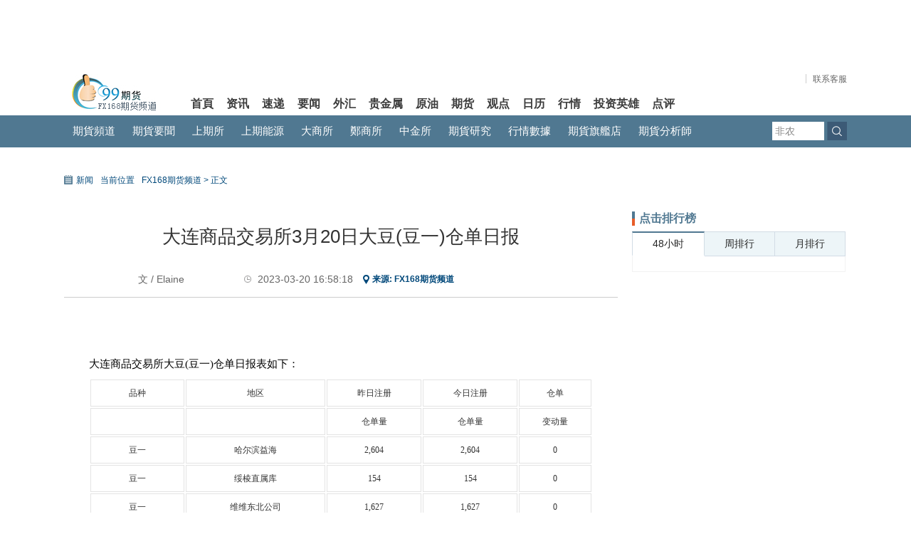

--- FILE ---
content_type: text/html
request_url: https://99qh.fx168news.com/ncp/soybean/2303/6419403.shtml
body_size: 5940
content:
<!DOCTYPE html>
<html>

<head><script>var iscn=true;</script>
    <meta charset="UTF-8">
    <meta http-equiv="X-UA-Compatible" content="IE=edge">
    <title>
    大连商品交易所3月20日大豆(豆一)仓单日报-FX168期货频道
</title>
<meta name="Keywords" content="大豆,大连商品交易所（DCE）,中国,库存数据," />
<meta name="Description" content="FX168期货频道网站囊括国内外期货市场商品信息,设立最有可看性的国内外持仓分析系统以及行情分析工具,众多期货公司专家云集,为您提供股指期货,农产品期货,黄金期货,贵金属期货,能源化工期货的全方位资讯及数据" />
<meta name="Author" content="99QH" />
    
    <meta http-equiv="Cache-Control" content="no-transform" />
<meta http-equiv="Cache-Control" content="no-siteapp" />
<meta http-equiv="X-UA-Compatible" content="IE=edge" />
<link rel="shortcut icon" href="/images/99qh_1_title.png" />
<link rel="stylesheet" href="/images/99qh_1_reset.css?t=20250908162313" type="text/css" />
<link rel="stylesheet" href="/images/99qh_1_master.css?t=20250908162313" type="text/css" />
<link rel="stylesheet" href="/images/99qh_1_master_mubanadd.css?t=20250908162313" type="text/css" />
<link rel="stylesheet" href="/images/99qh_1_PLeft.css?t=20250908162313" type="text/css" />
<script src="/images/jquery-1.12.3.min.js"></script>
<script src="/images/99qh_1_master.js?t=20250908162313"></script>
<script src="/images/99qh_1_slideshow.js?t=20250908162313"></script>
<script src="/images/highcharts.js"></script>
<script src="/images/99qh_2-index.js?t=20250908162313"></script>
<script src="/images/fx168_ny_addhtml.js?t=20250908162313"></script>
<script src="/images/fx168_ny_addad.js?t=20250908162313"></script>
<!-- fx168 sitehead -->
<!-- fx168统计代码for ga4 -->
<!-- Google tag (gtag.js) -->
<script async src="https://www.googletagmanager.com/gtag/js?id=G-GRC680FPZR"></script>
<script>
  window.dataLayer = window.dataLayer || [];
  function gtag(){dataLayer.push(arguments);}
  gtag('js', new Date());

  gtag('config', 'G-GRC680FPZR');
</script>
</head>

	<body id="ywlb-cwxq">
		<!--跟屏-->
		<div id="CoupletNY_01"></div>
        <div id="CoupletNY_02"></div>
		<!--头部广告-->
		<div class="advert-top" adparent>
			<div id="TopBanner_01" class="advert-top-banner1"></div>
			<div id="TopBanner_02" class="advert-top-banner2"></div>
			<div id="TopBanner_03" class="advert-top-banner3 auto"></div>
		</div>

		<!--头部链接-->
		<!--header-->
		<div class="menu-wrapper">
			<div class="logo">
				<!--yi hou gai--><a href="https://99qh.fx168news.com" title="99期货"><img src="/images/99qh_1_logo.png" alt="99期货" /></a>
			</div>

			<div class="menu">
				<div class="loginbar">
					<ul class="title">
						<li id="userinfoli" style="background:none;display:none;" class="noline"><a href="#"  target="_blank" title="用户" rel="nofollow"><nobr>用户</nobr></a></li>
						<li id="logoutli" style="display:none;"><a href="javascript:TongyongLogout()"  title="退出" rel="nofollow">退出</a></li>
						<li id="loginxiaoxi" style="display:none" class="firstLi"><a class="xinxi" href="javascript:void(0)" target="_blank" title="消息" rel="nofollow">消息</a></li>
    					<li id="login_ct" style="width:1px; height:1px; overflow:hidden; float:left;margin:0;padding:0;"></li>
						<li class="lastli"><a href="https://kf.168cjw.com/chat.html" target="_blank" title="联系客服" rel="nofollow">联系客服</a></li>
					</ul>
				</div>
                <!--20180822175659-->
				<div class="submenu">	
					<ul>
						<li><a href="https://old.fx168news.com" title="首頁" target="_blank">首頁</a></li>
						<li><a href="https://news.fx168news.com" title="资讯" target="_blank">资讯</a></li>
						<li><a href="https://www.fx168edu.com/express" title="速递" target="_blank">速递</a></li>
						<li><a href="https://news.fx168news.com/top/" title="要闻" target="_blank">要闻</a></li>
						<li><a  href="https://forex.fx168news.com" title="外汇" target="_blank">外汇</a></li>
						<li><a href="https://www.24k99.com" title="贵金属" target="_blank">贵金属</a></li>
						<li><a  href="https://oil.fx168news.com" title="原油" target="_blank">原油</a></li>
						<li><a href="https://99qh.fx168news.com" title="期货" target="_blank">期货</a></li>
						<li><a href="https://news.fx168news.com/opinion/" title="观点" target="_blank">观点</a></li>
						<li><a href="https://datainfo.fx168news.com/calendar.shtml" title="日历" target="_blank">日历</a></li>
						<li><a href="https://quote.fx168news.com" title="行情" target="_blank">行情</a></li>
						<li><a href="https://www.tradeking168.com/wemedia" title="投资英雄" target="_blank">投资英雄</a></li><li>
						<li><a href="https://broker.fx168news.com/list" title="点评" target="_blank">点评</a></li>
					</ul>
				</div>
			</div>
		</div>
		<div class="nav-wrapper">
			<div class="nav">
		    	<ul>
					<li><a href="/" title="期貨頻道">期貨頻道</a></li>
					<li><a href="/futurestop/" title="期貨要聞" target="_blank">期貨要聞</a></li>
				    <li>
				        <a href="/exchange/shfe/" title="上期所" target="_blank">上期所</a>
				        <div class="ky-sub-nav">
				            <i></i>
				            <a href="/js/copper/" title="銅" target="_blank">銅</a>
				            <a href="/js/steel/" title="螺紋鋼" target="_blank">螺紋鋼</a>
				        </div>
				    </li>
                    <li>
						<a href="/exchange/ine/" title="上期能源" target="_blank">上期能源</a>  
                    </li>
					<li>
						<a href="/exchange/dce/" title="大商所" target="_blank">大商所</a>
                    	<div class="ky-sub-nav">
                        	<i></i>
                        	<a href="/ncp/soybean/" title="大豆" target="_blank">大豆</a>
							<a href="/nyhg/plastic/" title="塑料" target="_blank">塑料</a>
                        </div>
                    </li>
					<li>
						<a href="/exchange/czce/" title="鄭商所" target="_blank">鄭商所</a>
                    	<div class="ky-sub-nav">
                        	<i></i>
                        	<a href="/nyhg/methanol/" title="甲醇" target="_blank">甲醇</a>
							<a href="/nyhg/pta/" title="PTA" target="_blank">PTA</a>
                        </div>
                    </li>
					<li>
						<a href="/exchange/cffe/" title="中金所" target="_blank">中金所</a>
                    	<div class="ky-sub-nav">
                        	<i></i>
                        	<a href="/jrqh/stock/" title="股指期貨" target="_blank">股指期貨</a>
                        </div>
                    </li>
					<li><a href="/opinion/" title="期貨研究" target="_blank">期貨研究</a></li>
					<li><a href="/quote/" title="行情數據" target="_blank">行情數據</a></li>
					<li><a href="/company/" title="期貨旗艦店" target="_blank">期貨旗艦店</a><i class="i-qihuoqijian"></i></li>
					<li><a href="/opinion/more/" title="期貨分析師" target="_blank">期貨分析師</a></li>
				</ul>

				<div class="yjl_search">
                    <input name="word" type="text" value="非农" id="searchkey" class="yjl_search_1" />
					<input name="" value="" type="submit" id="searchbtn" class="yjl_search_2" />
				</div>
                <script>
                    $(function () {
                        InitSearch();
                        $("#searchbtn").click(function () {
                            Search();
                        });
                    });
                    function InitSearch() {
                        var jqSearchInput = $('#searchkey');
                        jqSearchInput.focus(function () {
                            if (this.value == this.defaultValue) this.value = '';
                        });

                        jqSearchInput.blur(function () {
                            if (/^\s*$/.test(this.value)) {
                                this.value = this.defaultValue;
                                this.style.color = '#c0c0c0';
                            }
                        });

                        jqSearchInput.keydown(function (event) {
                            this.style.color = '#252525';
                            if (event.keyCode == 13) {
                                Search();
                            }
                        });

                        jqSearchInput.keydown(function () { this.style.color = '#252525'; });
                    }
                    function Search() {
                        var searchtext = $("#searchkey").val();
                        if (searchtext != undefined && (searchtext == "非农" || searchtext == "非農")) {
                            var url = "https://www.fx168news.com/search?keyword=%E9%9D%9E%E5%86%9C&from=old99qh";
                            window.open(url, "_blank");
                        } else {
                            var url = "https://www.fx168news.com/search?keyword=" + encodeURI(searchtext) + "&from=old99qh";
                            window.open(url, "_blank");
                        }
                    }
</script>
			</div>
		</div>

		<!--中间内容部分-->
		<div class="container clearfix" style="margin-top: 26px;">
			<div class="bread-sideBar">
				<div class="bread-status" style="padding-bottom: 30px;">
					<h2>新闻</h2>
					<span>当前位置</span>
					<a href="https://99qh.fx168news.com" target="_blank" title="">FX168期货频道 ></a>
					<span>正文</span>
				</div>
			</div>
			
			<div class="left-layout">
				<!--
				<iframe id="iframe1" src="ky-iframe-ywlb-cwxqL.html" width="778" height="1000" scrolling-x="no"  frameborder="no"></iframe>
				-->
				<div class="newsDetails-wrapper">
					<div class="title">
						<h1>大连商品交易所3月20日大豆(豆一)仓单日报</h1>
						<div class="tag">
							<span class="icon-text">文 / Elaine</span>
							<span class="icon-time">2023-03-20 16:58:18</span>
							<span class="icon-source">来源: <a href="https://99qh.fx168news.com" target="_blank" title="FX168期货频道">FX168期货频道</a></span>
						</div>
						<div class="pop-user-guanzhu">
							<div class="pop-tx">
								<span>关注</span>
								<div class="pop-btn">
									<p class="xl"><a href="//t.sina.com.cn/99qh" title="" target="_blank" rel="nofollow">99期货  新浪微博</a></p>
									<p class="tx"><a href="//t.qq.com/qh99qh/mine" title="" target="_blank" rel="nofollow">99期货  腾讯微博</a></p>
								</div>
							</div>
						</div>
					</div>

					<div class="text">						
						<div id="qhyw">
							<div class="centerarticle"><p>大连商品交易所大豆(豆一)仓单日报表如下：</p>
<table>
 <tbody>
  <tr>
   <td>品种</td>
   <td>地区</td>
   <td> 昨日注册</td>
   <td>今日注册</td>
   <td>仓单</td>
  </tr>
  <tr>
   <td></td>
   <td></td>
   <td> 仓单量</td>
   <td>仓单量</td>
   <td>变动量</td>
  </tr>
  <tr>
   <td>豆一</td>
   <td>哈尔滨益海</td>
   <td>2,604</td>
   <td>2,604</td>
   <td>0</td>
  </tr>
  <tr>
   <td>豆一</td>
   <td>绥棱直属库</td>
   <td>154</td>
   <td>154</td>
   <td>0</td>
  </tr>
  <tr>
   <td>豆一</td>
   <td>维维东北公司</td>
   <td>1,627</td>
   <td>1,627</td>
   <td>0</td>
  </tr>
  <tr>
   <td>豆一</td>
   <td>北良港</td>
   <td>143</td>
   <td>143</td>
   <td>0</td>
  </tr>
  <tr>
   <td>豆一</td>
   <td>敦化直属库</td>
   <td>643</td>
   <td>643</td>
   <td>0</td>
  </tr>
  <tr>
   <td>豆一</td>
   <td>龙田仓储</td>
   <td>219</td>
   <td>219</td>
   <td>0</td>
  </tr>
  <tr>
   <td>豆一</td>
   <td>北安象屿</td>
   <td>500</td>
   <td>500</td>
   <td>0</td>
  </tr>
  <tr>
   <td>豆一</td>
   <td>内蒙大杨树库</td>
   <td>89</td>
   <td>89</td>
   <td>0</td>
  </tr>
  <tr>
   <td>豆一</td>
   <td>桦南宏安粮贸</td>
   <td>441</td>
   <td>441</td>
   <td>0</td>
  </tr>
  <tr>
   <td>豆一</td>
   <td>绥滨盛中</td>
   <td>359</td>
   <td>359</td>
   <td>0</td>
  </tr>
  <tr>
   <td>豆一</td>
   <td>讷河象屿</td>
   <td>1,512</td>
   <td>1,512</td>
   <td>0</td>
  </tr>
  <tr>
   <td>豆一</td>
   <td>嫩江九三</td>
   <td>1,200</td>
   <td>1,200</td>
   <td>0</td>
  </tr>
  <tr>
   <td>豆一小计</td>
   <td></td>
   <td>9,491</td>
   <td>9,491</td>
   <td>0</td>
  </tr>
 </tbody>
</table></div>
						</div>						
					</div>
				</div>
                <div class="jy_fx168_qihuo_neiye_ad" id="BottomBanner_01" adparent></div>
			</div>	

			<div class="right-layout">
				<!--点击排行榜-->
				<!--点击排行榜-->
<div class="top15-wrapper" id="99qihuo">
     <div class="nav-tag">
           <div class="tab">
				<h3>点击排行榜</h3>
			     <ul class="tab-hd">
						<li class="active">48小时</li>
						<li style="border-left: none;">周排行</li>
						<li style="border-left: none;">月排行</li>
					</ul>
				 <ul class="tab-bd" lmid="2894">
						<li class="thisclass" h="48" isload="0"></li>
						<li h="168" isload="0"></li>		
						<li h="720" isload="0"></li>
					</ul>
		   </div>
     </div>
</div>
<script type="text/javascript" src="https://images.fx168news.com/fx168_tongyong_djph.js?t=20220207172844"></script>	
				
				<!--广告位-->
				<div class="gg-banner-right" id="SquareBanner01_01" adparent></div>				
			</div>
		</div>

		<!--底部 footer-->
		<footer id="tongyong_dibu">
    <style>
    .jy_fx168_home_default_foot2 { width: 100%; overflow: hidden; background: #353846; }
    .jy_fx168_home_foot2_inner { width: 1100px; overflow: hidden; margin: 0 auto; padding: 33px 0px; }
    .jy_fx168_home_foot2_inner ul { float: left; width: 633px; padding-left: 35px; text-align: left; border-right: 0px; padding-bottom: 16px; }
    .jy_fx168_home_foot2_inner ul:not(:first-child) { border-left: 1px solid #474a59; }
    .jy_fx168_home_foot2_inner ul h3 a { color: #e0e0e0; font-family: "simsun"; font-size: 14px; font-weight: bold; }
    .jy_fx168_home_foot2_inner ul h3 a:hover { color: #ea571d }
    .jy_fx168_home_foot2_inner ul li { margin-top: 16px; float: left; /*margin-right: 46px;*/ width: 100px; }
    .jy_fx168_home_foot2_inner ul li a { font-family: "simsun"; font-size: 12px; color: #999eb3; }
    .jy_fx168_home_foot2_inner ul:first-child { padding-left: 0px; width: 368px; }
    .jy_fx168_home_foot2_inner ul:first-child li { width: 90px; }
    .jy_fx168_home_foot2_inner ul li a:hover { color: #ea571d }
</style>
<div class="jy_fx168_home_default_foot2">
    <div class="jy_fx168_home_foot2_inner">
        <ul>
            
                <h3>
                    <a rel="nofollow" href="https://www.fx168news.com/service/express?showArea=2" title="火线速递" target="_blank">
                        火线速递
                    </a>
                </h3>
            
            
                <li>
                    <a rel="nofollow" href="https://www.24k99.com/" title="贵金属" target="_blank">
                        贵金属
                    </a>
                </li>
            
                <li>
                    <a rel="nofollow" href="https://news.fx168news.com/top/" title="要闻头条" target="_blank">
                        要闻头条
                    </a>
                </li>
            
                <li>
                    <a rel="nofollow" href="https://99qh.fx168news.com/" title="期货" target="_blank">
                        期货
                    </a>
                </li>
            
                <li>
                    <a rel="nofollow" href="https://forex.fx168news.com/strategy/" title="操作策略" target="_blank">
                        操作策略
                    </a>
                </li>
            
                <li>
                    <a rel="nofollow" href="https://oil.fx168news.com/" title="原油" target="_blank">
                        原油
                    </a>
                </li>
            
                <li>
                    <a rel="nofollow" href="https://forex.fx168news.com/" title="外汇" target="_blank">
                        外汇
                    </a>
                </li>
            
                <li>
                    <a rel="nofollow" href="https://news.fx168news.com/all/" title="所有信息" target="_blank">
                        所有信息
                    </a>
                </li>
            
                <li>
                    <a rel="nofollow" href="https://news.fx168news.com/" title="财经资讯" target="_blank">
                        财经资讯
                    </a>
                </li>
            
        </ul>
        <ul>
            
                <h3>
                    <a rel="nofollow" href="https://cfh.fx168news.com/" title="活动频道" target="_blank">
                        活动频道
                    </a>
                </h3>
            
            
                <li>
                    <a rel="nofollow" href="https://www.fx168news.com/about/hj/" title="黄金百科" target="_blank">
                        黄金百科
                    </a>
                </li>
            
                <li>
                    <a rel="nofollow" href="https://www.fx168news.com/about/wh/" title="外汇百科" target="_blank">
                        外汇百科
                    </a>
                </li>
            
                <li>
                    <a rel="nofollow" href="https://www.fx168news.com/about/qt/" title="其他百科" target="_blank">
                        其他百科
                    </a>
                </li>
            
        </ul>
        <div style="display:flex;width:100%; font-size: 12px; color: #999eb3;">
            本网站文字内容归FX168财经报社所有，任何单位和个人未经许可，不得擅自转载使用！
        </div>
    </div>
</div>

<style>
    .clearfix { zoom: 1; }
    .fx168_foot2021_icon_JianJu { margin-right: 42px }
    .footer_margin { margin: 20px auto; }
</style>
</footer>

<!--tjdm start-->

    <script type="text/javascript"> var _bdhmProtocol = (("https:" == document.location.protocol) ? " https://" : " http://"); document.write(unescape("%3Cscript src='" + _bdhmProtocol + "hm.baidu.com/h.js%3F779dfdbe4a000d1108b8a1daa23f17bd' type='text/javascript'%3E%3C/script%3E"));</script>

<!--tjdm end-->

<!--fan hui ding bu start-->
<section id="fanhuidingbu">
<div class="yjl_fx168_backTop">
    <div id="back-home" style="display:none;" class="yjl_fx168_fankui"><a  title="返回首页" href="//www.fx168news.com/"><span><b>返回首页</b></span></a></div>
    <p id="back-top" style="display:none;"><a href="#top" title="返回顶部" rel="nofollow"><span></span></a></p>
</div>
</section>
<!--fan hui ding bu end-->		
		
		<input id="Hidden_Hit_DocId" type="hidden" value="6419403" />
		<input id="Hidden_AdTag" type="hidden" value="FX168-NY-QH" />
        <input id="Hidden_PutArea" type="hidden" value="" />
		<script type="text/javascript">
			$(function(){
				setTimeout(set_top_menubanner, 50);
			});			
		</script>
		<script src="/images/fx168_getyds.js?t=20250908162313"></script>
<script src="/images/99qh_1_top_gunpin.js?t=20250908162313"></script>
<script src="/images/99qh_1_backtop.js?t=20250908162313"></script>
<script src="/images/am.js?t=20250908162313"></script>
<script src="/images/fx168_tongyong_site02.js?t=20250908162313"></script>	
		<link rel="stylesheet" href="/images/99qh_1_1Width.css" type="text/css" />
		<script type="text/javascript" src="/images/99qh_1_ny.js"></script>
		<script type="text/javascript" src="/images/fx168_ny_tiaozhuan.js"></script>
	</body>

	<!--tjdm start-->

    <script type="text/javascript"> var _bdhmProtocol = (("https:" == document.location.protocol) ? " https://" : " http://"); document.write(unescape("%3Cscript src='" + _bdhmProtocol + "hm.baidu.com/h.js%3F779dfdbe4a000d1108b8a1daa23f17bd' type='text/javascript'%3E%3C/script%3E"));</script>

<!--tjdm end-->
        
        
        

</html>

--- FILE ---
content_type: text/html;charset=UTF-8
request_url: https://api2.fx168api.com/trscount/cjpg.jsp?callback=jQuery112300721109044961783_1769091552492&_=1769091552493
body_size: 117
content:





jQuery112300721109044961783_1769091552492(["OMJC@FIOFKAHDNHIJMMIJBGALMJKADMGIGKEH@CIAJKMJ@DC"])


--- FILE ---
content_type: text/html;charset=UTF-8
request_url: https://api2.fx168api.com/trscount/himg.jsp?sd=OMJC@FIOFKAHDNHIJMMIJBGALMJKADMGIGKEH@CIAJKMJ@DC&cid=6419403&midBB9ZV4EI7A92&ct=1769091559549&callback=jQuery112300721109044961783_1769091552492&_=1769091552494
body_size: 117
content:





jQuery112300721109044961783_1769091552492(["BAHEEAEEDOOOEGG@OOOBDBMIGMIN@DNJNCBHBIELJBNMMAMO"])


--- FILE ---
content_type: text/html; charset=utf-8
request_url: https://www.google.com/recaptcha/api2/aframe
body_size: 268
content:
<!DOCTYPE HTML><html><head><meta http-equiv="content-type" content="text/html; charset=UTF-8"></head><body><script nonce="5VE0IBNx-NQFb2cP9d4_Og">/** Anti-fraud and anti-abuse applications only. See google.com/recaptcha */ try{var clients={'sodar':'https://pagead2.googlesyndication.com/pagead/sodar?'};window.addEventListener("message",function(a){try{if(a.source===window.parent){var b=JSON.parse(a.data);var c=clients[b['id']];if(c){var d=document.createElement('img');d.src=c+b['params']+'&rc='+(localStorage.getItem("rc::a")?sessionStorage.getItem("rc::b"):"");window.document.body.appendChild(d);sessionStorage.setItem("rc::e",parseInt(sessionStorage.getItem("rc::e")||0)+1);localStorage.setItem("rc::h",'1769091560131');}}}catch(b){}});window.parent.postMessage("_grecaptcha_ready", "*");}catch(b){}</script></body></html>

--- FILE ---
content_type: text/css
request_url: https://99qh.fx168news.com/images/99qh_1_reset.css?t=20250908162313
body_size: 2302
content:
@charset "utf-8";
/*编码*/

/*
	Document : CSS样式初始化 
	Created on : 2015. 12. 2,12:41:00 
	Name : zd 赵东 
	Description: CSS样式表的初始化，全局样式设置。
	部分样式属性请根据具体页面重置其属性导入方式：<link href="css/reset.css" rel="stylesheet" type="text/css" />
*/
/* 全局CSS reset */
/* 页面设置 */

/* 初始化标签在所有浏览器中的margin、padding值 */
body,div,dl,dt,dd,ul,ol,li,h1,h2,h3,h4,h5,h6,pre,code,form,fieldset,legend,textarea,p,blockquote,th,td,input,select,textarea,button,img{padding: 0; margin: 0;}
html{ _background:url(about:blank);-webkit-text-size-adjust: 100%;-webkit-tap-highlight-color: transparent;}
/* 酌情修改 */
body{background:#fff;font-family: "微软雅黑";-webkit-overflow-scrolling: touch;}
html, body{height: 100%;}
body,th,td,input,select,textarea,button{font-size:12px;} /* 重置页面文字属性 line-height:1 ;*/

/* 短引用的内容可取值：''或"" */
blockquote:before, blockquote:after,q:before, q:after{content:'';content:none} /* 重置嵌套引用*/

/* 缩写，图片等无边框 */
fieldset,img,abbr,acronym{border: 0 none;} /* 重置fieldset（表单分组）、图片的边框为0*/
img{vertical-align:top;} /* 图片在当前行内的垂直位置 */
abbr,acronym{font-variant: normal;}
legend{color:#000;}
blockquote, q{quotes: none} /* 重置嵌套引用的引号类型 */

/* 清除特殊标记的字体和字号 */
address,caption,cite,code,dfn,em,strong,th,var{font-weight: normal; font-style: normal;} /* 重置样式标签的样式 */

/* 上下标 */
/* 统一上标和下标 */  
sub,sup{font-size:75%;line-height:0;position:relative;vertical-align:baseline;}  
sup{top:-0.5em;  }  
sub{bottom:-0.25em;} 


/* 设置表格的边框被合并为一个单一的边框, 指定分隔边框模型中单元格边界之间的距离为0*/

/* 表格标题及内容居左显示 */
caption{display:none;} /* 重置表格标题为隐藏 */
caption,th{text-align: left;}

/* 清除列表样式 */
dl,ul,ol,menu,li{list-style:none} /* 重置类表前导符号为onne,menu在HTML5中有效 */


input,button,textarea,select,optgroup,option{font-family:inherit; font-size:inherit; font-style:inherit; font-weight:inherit;height: 15px;}/* 输入控件字体 */
input,select,textarea,button{vertical-align:middle;outline:none;} /* 重置表单控件垂直居中*/
textarea{resize:none}

input[type="submit"]{cursor: pointer;}/* 鼠标样式 */
button{border:0 none;background-color:transparent;cursor:pointer} /* 重置表单button按钮效果 */
input::-moz-focus-inner{border: 0; padding: 0;}
button, html input[type="button"], input[type="reset"], input[type="submit"]{-webkit-appearance: button; cursor: pointer;}

/* 标题元素样式清除, 让标题都自定义, 适应多个系统应用 */
h1,h2,h3,h4,h5,h6{font-size: 100%;font-weight: normal;　}

/* 链接样式，颜色可酌情修改 */

a:link {}/* 未访问的链接 */
a:visited {}/* 已访问的链接 */
body a:hover{ color: #cc0000;}/* 鼠标移动到链接上 */
a:active {}/* 选定的链接 */
del,ins,a{text-decoration:none;}
a:hover,a:active,a:focus{ text-decoration:none;} /* 取消a标签点击后的虚线框 */
a:active{star:expression(this.onFocus=this.blur());} /* 设置页面文字等在拖动鼠标选中情况下的背景色与文字颜色 */
/*
::selection{color: #fff;background-color: #4C6E78;}
::-moz-selection{color: #fff;background-color: #4C6E78;}
*/
a{outline: none;transition: color 0.2s ease 0s;}/*CSS3链接秒数缓冲效果2秒*/
/* 层板块缓冲效果CSS3       transition: all 0.3s ease 0s;   */

.clearfix:after {clear: both;content: ".";display: block;height: 0;visibility: hidden;}
.clearfix {zoom:1}
.f_yh{font-family:"Arial, Helvetica, sans-serif";}/*f_yh为英文字体样式*/
.cursor{ cursor:pointer;}
.por{position:relative}/*相对定位*/
.poa{position:absolute}/*绝对定位*/
.fl{ float:left;}/*左浮动*/
.fr{ float:right;}/*右浮动*/
.fl,.fr{display:inline;}/*浮动后，此元素会被显示为内联元素，元素前后没有换行符*/









--- FILE ---
content_type: text/css
request_url: https://99qh.fx168news.com/images/99qh_1_master.css?t=20250908162313
body_size: 45740
content:
@charset "utf-8";

body,html,ul,li,p,div,dl,dt,dd,ol,pre,form,fieldset,legend,input,textarea,blockquote{margin:0;padding:0;}
body{font-size:14px;font-family:"microsoft yahei",Arial,Helvetica,sans-serif;text-align:left;color:#252525;}
table,td,tr,th{font-size:14px;margin:0;padding:0;}
img{border:0;vertical-align:bottom;}
a{color:#333;text-decoration:none;font-size:14px;}
a:hover{color:#cc0000;text-decoration:underline;}
a:visited{color:#333;text-decoration:none;}
a:active{color:#333;text-decoration:none;}
h1,h2,h3,h4,h5,h6{font-weight:normal;padding:0;margin:0;font-size:14px;}
ol,ul,li{list-style:none;vertical-align:baseline;}
i,em,s{font-style: normal;}
b{font-weight: normal;}
button{outline: none;}
body,html{width:100%; margin:0 auto;min-width:1100px;background: #fff;}
.clearfix:after{content:''; display: block; clear:both;}
.clearfix{zoom: 1;}
/*弹框*/
.yy_tishi_tankuan{width: 100%;height: 26px;background:#f8f8f8;}
.yy_tishi_tankuan p{width:1090px;margin: 0px auto;height: 26px; line-height: 26px;background:#f8f8f8; font-size: 12px;color: #484848;padding-left: 10px;}
.yy_tishi_tankuan p span{text-align: right; float: right; margin-right: 10px; font-size:12px; color: #8a8a8a; font-weight:normal;}
.yy_tishi_tankuan p span i{display: inline-block;width: 23px;height: 23px;vertical-align: middle;background: url(jy_fx168_font_switching_icon1.png) no-repeat center;margin-left: 10px; cursor: pointer;}
.yy_tishi_tankuan p span i.self{background: url(jy_fx168_font_switching_icon2.png) no-repeat center}
/*footer{width: 100%;min-width: 1100px;}*/
.advert-top{width: 1100px;margin:10px auto 0;min-width: 1100px;overflow: hidden;}
.advert-top div{float: left;margin-right: 10px;width: 300px;height: 80px;}
.advert-top div.auto{margin-right: 0px;}
.advert-top .advert-top-banner2{width: 480px;}
/*.Padd5 select{padding: 5px 0\9;}*/
.Size{width: 290px; height: 110px;}
/*导航*/
.menu-wrapper{width: 1100px;height: 62px;margin: auto;margin-top: 10px;min-width: 1100px;}
.menu-wrapper .logo{float: left;margin-top: 4px;}
.menu-wrapper .menu{float: right;width: 940px;}
.menu-wrapper .menu .loginbar{height: 28px;}
.menu-wrapper .menu .loginbar span.login, .menu-wrapper .menu .loginbar ul.title{float: right;    font-family: "simsun",Arial,Helvetica,sans-serif;}
.menu-wrapper .menu .loginbar span.login{font-size: 12px;color: #666;line-height: 20px;font-family: "simsun",Arial,Helvetica,sans-serif;}
.menu-wrapper .menu .loginbar span.login a{padding: 0px 3px;
    color: #fd5419;
    font-size: 12px;
    font-family: "simsun",Arial,Helvetica,sans-serif;}
.menu-wrapper .menu .loginbar span.login a.a2{padding: 0 1px 0 4px;}
.menu-wrapper .menu .loginbar span.login a:hover{text-decoration: underline;}
    
/*.menu-wrapper .menu .loginbar ul.title{padding-right: 18px;}*/
.menu-wrapper .menu .loginbar ul.title li{float: left;line-height: 20px;margin-left: 10px;padding-left: 10px;background: url(yjl_yuanyou_default.png) no-repeat -159px -38px;font-family: "simsun",Arial,Helvetica,sans-serif;}
.menu-wrapper .menu .loginbar ul.title li.lastli{margin-right: 0;}
.menu-wrapper .menu .loginbar ul.title li a{font-size: 12px;color: #666;font-family: "simsun",Arial,Helvetica,sans-serif;}
.menu-wrapper .menu .loginbar ul.title li a:hover{text-decoration: underline;color: #cc0000;}
.menu-wrapper .menu .submenu{height: 42px;}

.menu-wrapper .menu .submenu{height: 28px;margin-top:4px; }
/*.menu-wrapper .menu .submenu ul{padding-left: 125px;}*/
.menu-wrapper .menu .submenu ul li{float: left;position: relative;margin-left: 18px;line-height: 28px;}
.menu-wrapper .menu .submenu ul li.lastli{width: 89px;height: 28px;float: right;  text-align: right;margin-right: 0;}
.menu-wrapper .menu .submenu ul li.lastli a{
height: 28px;
  display: inline-block;
  overflow: hidden;
  background: url(yjl_yuanyou_shequ.gif) no-repeat 0 1px;
  padding-left: 25px;}
.menu-wrapper .menu .submenu ul li a{font-size: 16px;color: #3c3c3c;line-height: 28px;font-weight: bold;font-size: 16px;
    font-family: "microsoft yahei";}
.menu-wrapper .menu .submenu ul li a:hover, .menu-wrapper .menu .submenu ul li a:focus{color: #cc0000;}
/*.menu-wrapper .menu .submenu ul li i{position: absolute;width: 49px;height: 26px;background-image: url(99qh_1_nav_tips.png);background-position: center;background-repeat: no-repeat;top: -20px;left: 50%;margin-left: -25px;color: #fff;font-size: 12px;line-height: 20px;text-align: center;font-style: normal;}*/
.menu-wrapper .menu .submenu ul li i{
	display: inline-block;
    height: 11px;
    line-height: 3333px;
    width: 11px;
    text-align: center;
    font-size: 0px;
    background: #eb5a21 url(yjl_yuanyou_hot.gif) no-repeat;
    overflow: hidden;
    position: absolute;
    top: -2px;
    right: -10px;
}
.menu-wrapper .menu .submenu ul li b{background: url(yy_jingjishang_bate.png) no-repeat center;
    width: 27px;
    height: 17px;
    position: absolute;
    left: 28px;
    top: -10px;}
#guijinshuCFTC_content_1,#guijinshuCFTC_content_2{height: 237px;}
.nav-wrapper{width: 100%;min-width:1100px;height: 45px;background-color: #507891;min-width: 1100px;}
.nav-wrapper .nav{width: 1100px;height: 45px;margin: auto;}
.nav-wrapper .nav ul li{float: left;height: 45px;position: relative;}
.nav-wrapper .nav ul li a{padding: 0px 12px;font-size:15px;color: #fff;display: inline-block;float: left;line-height: 45px;transition: all 0.3s ease 0s;font-family: "microsoft yahei";}
.nav-wrapper .nav ul li a:hover{background-color: ##44627f;}
.nav-wrapper .nav ul li a.on{background-color: #3c5a76;}
.nav-wrapper .nav ul li i{position: absolute;top:-10px;left: 50%;margin-left: -18px;}
.nav-wrapper .nav ul li.djin-Li{padding-left: 18px;}
.nav-wrapper .nav ul li.djin-Li i{position:absolute;width: 20px;height: 20px;background: url(99qh_1_djinLogo.png);left: 28px;top: 13px;}

/*下拉导航*/
.nav-wrapper .nav ul li div.ky-sub-nav{ position:absolute; border:1px solid #cecece;  width:100%; line-height:24px; padding:5px 0; background-color:#fff; top:45px; left:0px; display:none;
-webkit-box-shadow:0 1px 2px #ccc;  -moz-box-shadow:0 1px 2px #ccc;box-shadow:0 1px 2px #ccc; z-index:1;  
}
.nav-wrapper .nav ul li div.ky-sub-nav a{ color:#333333; font-size:14px; height:24px; line-height:24px; padding:0px; display:block; width:100%; text-align:center;}
.nav-wrapper .nav ul li div.ky-sub-nav a:hover{ color:#3c5a76; background:#f8f8f8;}
.nav-wrapper .nav ul li div.ky-sub-nav i{ position:absolute; background:url(99qh_11_nav_ico.png) no-repeat; width:14px; height:10px; display:block; top:-10px; left:50%; margin-left:-7px;}
/*.nav-wrapper .nav ul li.on em{ background:url(99qh_1_icon_jiao_top.png) no-repeat 4px center;}
.nav-wrapper .nav ul li em{background:url(99qh_1_icon_jiao_bottom.png) no-repeat 4px center; width:13px; height:4px; display:inline-block}
*/
.nav-wrapper .nav ul li.on{background: #3c5a76}

/*地区选择*/
.choice-wrapper{width: 1074px;height: 24px;margin:10px auto 10px;border: 1px solid #d3d3d3;background-color: #f8f8f8;padding: 12px;}
.choice-wrapper p.title, .choice-wrapper .choice-list{float: left;margin: 0px 9px;}
.choice-wrapper p.title{line-height: 28px;font-size: 16px;color: #00487a;}
.choice-wrapper .choice-list span.title{font-size: 14px;color: #666;margin-right: 5px;float: left;line-height: 28px;}
.choice-wrapper .btn{float: right;width: 60px;height: 24px;line-height: 24px;border-radius: 3px;background: url(99qh_1_btnBg.png) repeat-x 0 0;text-align: center;font-size: 14px;color: #fff;border: none;}
.choice-wrapper .btn-On{background: url(99qh_1_btnBg-hover.png) repeat-x 0 0;}
/* select */
select{padding: 10px 0\9;}
.select{position:relative;float:left;}
.select dt{height:23px;display:inline-block;border:1px solid #666666;background:#fcfcfb url(99qh_1_icon_select_jiaobiao.png) no-repeat right center;line-height:23px;padding-left:10px;cursor:pointer;width:90px;padding-right:12px;white-space:nowrap;text-overflow:ellipsis;overflow:hidden;position:relative;z-index:99;color: #666;}
.select dt:hover,.select dt.cur{border:1px solid #409DFE;box-shadow:0 0 3px #409DFE;}
.select dd{position:absolute;left:0;top:24px;border:1px solid #d2ccc4;background:#fff;display:none;z-index:99;}
.select dd ul{padding:4px;width:104px;max-height:250px;overflow:auto;}
.select dd ul li a{line-height:28px;display:block;padding:0 8px;color: #666;}
.select dd ul li a:hover{background:#f5f5f5;}



/*合作伙伴滚动区域*/
.partner-wrapper{ width:1100px;margin: auto;}
.partner-wrapper .scroll{width: 1056px;
    height: 67px;
    background: #f8f8f8;
    border: 1px solid #d3d3d3;
    padding: 0 23px 0 19px;
    margin: 20px auto;position: relative;}
    
.scroll p {color: #00487a;
    font-size: 16px;
    height: 67px;
    line-height: 67px;
    margin-right: 31px;}
.box {height:40px; float:left; width:882px; overflow: hidden; position:relative; margin: 16px 0 0 42px;} 
.box li { display:block; float:left; width:215px; height:40px;font-size:50px;color:#ccc; cursor:pointer;position: relative;padding-right: 16px;} 
.box li:hover { color:#999; } 
.box li.active { background-position:-174px 0; color:#555;cursor:default;} 
a.prev, a.next {display:block;width:20px;height:42px;cursor:pointer;position: absolute;background-color: #cccccc;} 
a.next{right: 23px;top:15px;background-image: url(99qh_1_icon_jiao_right.png);background-position: center;background-repeat: no-repeat;} 
a.prev{left: 116px;top:15px;background-image: url(99qh_1_icon_jiao_left.png);background-position: center;background-repeat: no-repeat;}
.scroll_list{ width:10000em; position:absolute; } 
.box li i{position: absolute;right: 0px;top:12px;font-size: 15px;font-style: normal;color: #f00;font-weight: bold;font-family: "微软雅黑";}


/*---*/
.partner-wrapper0{width: 1100px;margin: 0 auto;height: 69px;background: #f8f8f8;position: relative;overflow: hidden;}
.partner-wrapper0 .title{height: 42px;padding-top: 14px;margin-right: 29px;}
.partner-wrapper0 .title span{color: #00487A;font: 16px/42px "微软雅黑";display: block;padding: 0 20px;border-right: 1px solid #d3d3d3;}

.partner-wrapper0 .aPrev,.partner-wrapper0 .aNext{width: 15px;height: 24px;position: absolute;top: 23px;z-index: 2;}
.partner-wrapper0 .aPrev{left: 134px;background: url(sjj_qihuo-SYP.png) no-repeat;}
.partner-wrapper0 .aNext{right: 31px;background: url(sjj_qihuo-SYN.png) no-repeat;}
/*.ovF-H{overflow: hidden;width: 890px;}*/
.partner-wrapper0 .wrapper0-C{width: 890px;margin-left: 25px;height: 50px;padding-top: 10px;position: relative;overflow: hidden;}
.partner-wrapper0 ul{position: absolute;text-align: center;width: auto;height: 50px;}
.partner-wrapper0 ul li{position: relative;width: 170px;height: 48px;border: 1px solid #d3d3d3;background: #fff;margin: 0 25px 13px;float: left;}
.partner-wrapper0 ul li:hover{box-shadow: 0 0 12px rgba(0,0,0,.2);border-color: #cfcfcf;}
.partner-wrapper0 ul i{position: absolute;width: 36px;height: 20px;background: url(sjj_QHSY-pinji.png) no-repeat;color: #fff;top: -5px;right: -6px;text-align: center;font: 12px/16px "微软雅黑";}
.partner-wrapper0 ul img{height: 30px;padding-top: 11px;}



/*container 中间内容区域*/
.container{width: 1100px;height: auto;margin:15px auto;}
/*.container .margin20{margin-bottom: 15px;}*/
.left-layout{width: 833px;height:auto;float: left;background-color: #fff;}

.left-layout .ywlb_L{width:72px;border-bottom:1px solid #ea581d;height: 24px;line-height: 24px;margin: 200px auto;}
.left-layout .ywlb_L a{font-size: 18px;color: #ea581d;}
.left-layout .ywlb_L a:hover{color: #ea1d52;}

/*轮播区域*/
.slide-wrapper{width: 833px;height: 300px;}
.comiis_wrapad .slideshow { clear: both; }
.comiis_wrapad .slideshow li { position: relative; overflow: hidden; }
.comiis_wrapad .slideshow div.title{ position: absolute; top: 0; right: 0; width: 200px; height:300px;background-color: #507891;}
.comiis_wrapad .slideshow div.title .a2{display: inline-block;
   
    width: 44px;
    height: 43px;
    
    background: url(jy_fx168_lunbo_arrow.png) no-repeat;}
.comiis_wrapad .slideshow div.title h1{height: 35px;background-image: url(99qh_1_lb_title_bj.png);background-repeat: no-repeat;font-size: 18px;padding: 0px 10px;color: #f1f1f1;line-height: 35px;}
.comiis_wrapad .slideshow div.title h3{padding: 0px 10px;margin: 10px auto;font-size: 16px;
    font-weight: bold;
    color: #fff;
    line-height: 24px;
    font-family: "microsoft yahei";}
.comiis_wrapad .slideshow div.title h3 a{color: #fff;}
.comiis_wrapad .slideshow div.title h3 a:hover{text-decoration: underline;}
.comiis_wrapad .slideshow div.title p{font-size: 12px;color: #f1f1f1;padding: 0px 10px;width: 175px;height:152px;overflow: hidden;line-height: 19px;font-family: "microsoft yahei";}
/*.comiis_wrapad .slidebar li {color: #000; overflow: hidden;background-image: url(99qh_1_lb_yuan.png);background-position: center;background-repeat: no-repeat; float: left; margin-right: 1px; width: 17px; height: 17px; line-height: 17px; text-align: center; font-size: 10px; cursor: pointer;margin: 0px 3px;transition: all 0.3s ease 0s;outline: none;}*/


.comiis_wrapad .slidebar li{
    float: left;
    margin-right: 5px;
    width: 8px;
    height: 8px;
    line-height: 14px;
    text-align: center;
    background: url(jy_fx168_lounbo_focus.png) no-repeat;
    cursor: pointer;}
/*.comiis_wrapad .slidebar li.blo{display: block;}*/    

/*.comiis_wrapad .slidebar li.on {color: #fff;background-image: url(99qh_1_lb_yuan_h.png); }*/
.comiis_wrapad .slidebar li.on {width: 30px;
    background: url(jy_fx168_lounbo_focuson.png) no-repeat;}

.comiis_wrapad .frame { background: none; border: 0px solid #fff; margin-bottom: 0px; }

.comiis_wrapad .slidebar { position: absolute; bottom: 10px; right: 46px;}

.comiis_wrapad .block { margin: 0;position: relative;height: 300px;}
.comiis_wrapad #frameHlicAe { margin: 0px !important; border: 0px !important; height:300px;}
.comiis_wrapad .comiis_wrap960, .comiis_wrapad { margin: 0 auto; width: 833px;height:300px; }
.comiis_wrapad .comiis_wrapad { overflow: hidden; }
.comiis_wrapad .comiis_wrapad img { float: left; margin-top: 0px;width:633px; }
.comiis_wrapad #slidesImgs li { width: 833px; height: 300px; display: none; }
.comiis_wrapad #slidesImgs li.blo{display: block;}

/*point-wrapper*/
.point-wrapper{width: 833px;height:auto;margin:20px auto;}
.point-wrapper .sideBar{float: left;width: 190px;height:auto;}
.point-wrapper .sideBar .gg-banner{width: 190px;height: auto;margin-bottom: 20px;}
.point-wrapper .sideBar #vote-wrapper{width: 190px;height: auto;margin-bottom: 20px;}
#vote-wrapper .loginLink{display: block;
    height: 0;
    overflow: hidden;}
    .vote-wrapper{position: fixed;
    top: 10px;
    left: auto;
    z-index: 20000000;}
.vote-wrapper .loginLink{padding-top: 58px;
    background: url(99qh_1_logo.png) no-repeat 19px 0px;
    width: 180px;
    transition: .7s;
    cursor: pointer;}
    #gg-Ban{padding-bottom: 20px;}
.point-wrapper .sideBar #vote-wrapper ul{width: 190px;height: auto;border-top: 1px solid #d3d3d3;background-color: #fff;}
.point-wrapper .sideBar #vote-wrapper ul li{height: 40px;width: 165px;border-bottom: 1px solid #d3d3d3;position: relative;padding: 10px 10px 10px 15px;transition: all 0.3s ease 0s;font-family: simsun, Arial, Helvetica, sans-serif;font-size: 12px;}
.point-wrapper .sideBar #vote-wrapper ul li:hover{}
.point-wrapper .sideBar #vote-wrapper ul li i{position: absolute;top: 50%;left: 104px;width: 13px;height: 13px;margin-top:-7px;background-position:center;background-repeat: no-repeat;}
.point-wrapper .sideBar #vote-wrapper ul li i.up-icon{background-image: url(99qh_1_icon_up_top.jpg);}
.point-wrapper .sideBar #vote-wrapper ul li i.dn-icon{background-image: url(99qh_1_icon_dn_bottom.jpg);}
.point-wrapper .sideBar #vote-wrapper ul li p{line-height: 20px;font-size: 12px;width:160px ;}
.point-wrapper .sideBar #vote-wrapper ul li p span{float: right;text-align: left;width: 55px;color: #47c571;}
.point-wrapper .sideBar #vote-wrapper ul li p span.red{color: #fe3652;}
.point-wrapper .sideBar #vote-wrapper ul li p a{color: #333;}
.point-wrapper .sideBar #vote-wrapper ul li p a:hover{text-decoration: underline;color: #cc0000;}
.point-wrapper .sideBar #vote-wrapper ul li p span.gray{color:gray;} 
.point-wrapper .new-content{width: 624px;float: right;height:auto;background-color: #fff;}
/*要闻*/
.new-content .nav-tag{width: 624px;margin: auto;height: auto;border: 1px solid #d3d3d3;}
.new-content h6{width: 100%;
    /*float: left;*/
    text-align: center;margin-bottom: 13px;}
    
.new-content h6 a{display: inline-block;
    width: 100%;
    height: 30px;
    line-height: 30px;
    border: 1px #e3e3e3 solid;
    margin-top: 15px;
    color: #666;
    font-size: 12px;
    border-radius: 5px;}
.new-content .nav-tag .tab{ width:624;margin: auto;}
 
.new-content .nav-tag .tab #Index-tabH { background:#507891; overflow:hidden; zoom:1;height: 42px;border-left: 2px solid #e85c27;}
.new-content .nav-tag .tab .tab-hd { background:#507891; overflow:hidden; zoom:1;height: 42px;border-left: 2px solid #e85c27;}
#qihuo-yanjiu .new-content .nav-tag .tab .tab-hd { background:none;border-left: none;}
#Index .new-content .nav-tag .tab .tab-hd {background:none;zoom:0;height: 42px;border-left: none;}
.stick{position: fixed;
    top: 0px;
    z-index: 20000000;
    width: 569px;
    box-shadow: 0px 1px 2px #ccc;}

.new-content .nav-tag .tab #Index-tabH li,.new-content .nav-tag .tab .tab-hd li{ float:left;text-align:center; cursor:pointer;height: 42px;transition: all 0.3s ease 0s;}
.new-content .nav-tag .tab #Index-tabH li a,.new-content .nav-tag .tab .tab-hd li a{color: #fff;display: inline-block;line-height: 42px;padding: 0 25px;font-size: 16px;}
.new-content .nav-tag .tab #Index-tabH li.active,.new-content .nav-tag .tab .tab-hd li.active{ background:#3c5a76;}

.new-content .nav-tag .tab .tab-bd{overflow: hidden;}
.new-content .nav-tag .tab .tab-bd li{display:none;width: 600px;height: auto;margin: auto;}
.new-content .nav-tag .tab .tab-bd li.thisclass{ display:list-item;}
.new-content .nav-tag .tab .tab-bd li .newList{border-top: 1px solid #d3d3d3;padding: 15px 0px;margin-top: -1px;overflow: hidden;}
.new-content .nav-tag .tab .tab-bd li .newListP{padding: 15px 10px;}
.new-content .nav-tag .tab .tab-bd li .newList .img{float: left;margin: 0px 20px 0px 10px;width:150px;height: 100px; }
.new-content .nav-tag .tab .tab-bd li .newList .img img{width: 100%;}
.new-content .nav-tag .tab .tab-bd li .newList .right .msg{font-size: 12px;
    color: #8C8C8C;
    line-height: 14px;
    height: 14px;
    font-family: "simsun",Arial,Helvetica,sans-serif;}
.new-content .nav-tag .tab .tab-bd li .newList .right .msg span{float: left;margin-right: 10px;}
.new-content .nav-tag .tab .tab-bd li .newList .right .msg i{font-style: normal;
    padding-left: 20px;
   
    background-position: left top;
    background-repeat: no-repeat;
    line-height: 14px;
    height: 14px;
    font-size: 12px;
    }
.new-content .nav-tag .tab .tab-bd li .newList .text{float:left;height: 85px;width: 418px;overflow: hidden;margin-bottom: 3px}
.sqsT_new-content .nav-tag .tab .tab-bd li .newList .text{width: 100%;}
.sqsT_new-content .nav-tag .tab .tab-bd li .newList .sqsT_text{width: 418px;}
.new-content .nav-tag .tab .tab-bd li .newList .ky-w350{width: 350px;}


.new-content .nav-tag .tab .tab-bd li .newList .text h2{color: #252525;
    font-size: 17px;
    font-family: "microsoft yahei";
    font-weight: normal;
    line-height: 22px;}
.new-content .nav-tag .tab .tab-bd li .newList .text h2 a{color: #252525;
    font-size: 17px;
    font-family: "microsoft yahei";
    font-weight: normal;
    line-height: 22px;}
.new-content .nav-tag .tab .tab-bd li .newList .text h2 a:hover{color: #cc0000;}
.new-content .nav-tag .tab .tab-bd li .newList .text p{font-size: 14px;line-height: 20px;margin-top: 5px;}
.new-content .nav-tag .tab .tab-bd li .newList .text p a{display: block;color: #8c8c8c;
    font-size: 12px;
    font-family: "microsoft yahei";
    line-height: 19px;}
/*.new-content .nav-tag .tab .tab-bd li .newList .text p a:hover{text-decoration: underline;}*/
.new-content .nav-tag .tab .tab-bd li .newList .msg{font-size: 12px;color: #8C8C8C;line-height: 14px;height: 14px;font-family: "simsun",Arial,Helvetica,sans-serif;}
.new-content .nav-tag .tab .tab-bd li .newList .msg span{float: left;margin-right: 10px;}
.new-content .nav-tag .tab .tab-bd li .newList .msg i{font-style: normal;padding-left: 20px;background-position:left top;background-repeat: no-repeat;line-height: 14px;height: 14px;font-size: 12px;}
.new-content .nav-tag .tab .tab-bd li .newList .msg i.yy_liulan1{background: url(yy_home_shouye_liulanshul1.png) no-repeat;}
.new-content .nav-tag .tab .tab-bd li .newList .msg i.yy_liulan2{background: url(yy_home_shouye_liulanshul2.png) no-repeat;}
.new-content .nav-tag .tab .tab-bd li .newList .msg i.yy_liulan3{background: url(yy_home_shouye_liulanshul3.png) no-repeat;}
.new-content .nav-tag .tab .tab-bd li .newList .msg i.yy_liulan4{background: url(yy_home_shouye_liulanshul4.png) no-repeat;}

.new-content .nav-tag .tab .tab-bd li .newList .sqsT_text .msg{left: 0px;bottom: -3px;} 


.right-layout{width: 245px;height:auto;float: right;background-color: #fff;margin-right: 2px;position: relative;}
/*期货行情*/
.quotation-wrapper{width: 245px;height: 300px;margin-bottom: 20px;border: 1px solid #f2f2f2;border-top: none;}
.quotation-wrapper .nav-tag .tab .tab-hd{ zoom:1;height: 35px;}
.quotation-wrapper .nav-tag .tab .tab-hd li{float: left;text-align:center; cursor:pointer;height: 33px;width: 60px;border: 1px solid #d2dce5;line-height: 33px;background-color: #edf5f8;}
.quotation-wrapper .nav-tag .tab .tab-hd li.active{border-bottom:2px solid #fff;border-top:2px solid #507891;height: 32px;line-height: 32px;background-color: #fff;}
.quotation-wrapper .nav-tag .tab .tab-bd{}
.quotation-wrapper .nav-tag .tab .tab-bd li{display:none;width:270px;margin:0 auto;background-color: #fff;padding:10px 0px 8px 0;margin-top: -1px;}
.quotation-wrapper .nav-tag .tab .tab-bd li.thisclass{ display:list-item;}
 .ky-tong-tabul{width: 243px;margin: 0 auto;}  
/*.quotation-wrapper .nav-tag .hrhr{border-bottom: 1px solid #e1f3ff;}*/
.quotation-wrapper .nav-tag .guild{width: 220px;height: auto;margin: auto;}
.quotation-wrapper .nav-tag .guild-tag{width: 262px;height: auto;margin: auto;margin-top: 12px;    margin-bottom: 10px;}
.quotation-wrapper .nav-tag .guild-tag a{width: 76px;float: left;text-align: center;color: #333;}
#Index .quotation-wrapper .nav-tag .guild-tag a{width: 86px;}
.quotation-wrapper .nav-tag .guild-tag a p{line-height: 20px;}
/*.quotation-wrapper .nav-tag .guild-tag a:hover{color: #cc0000;}*/
/*.quotation-wrapper .nav-tag .tab .tab-bd.ky-tong-tabul{border-bottom: 1px solid #e1f3ff;}*/
.quotation-wrapper .nav-tag .tab .tab-bd.ky-tong-tabul .guild-tag{ margin-bottom:0;}

/* select封装 */
.guild-list .select{position:relative;float:left;}
.tab-bd .guild-list select{padding: 0\9;}
.guild-list .select dt{height:23px;display:inline-block;border:1px solid #666666;background:#fcfcfb url(99qh_1_icon_select_jiaobiao.png) no-repeat right center;line-height:23px;padding-left:10px;cursor:pointer;width:75px;padding-right:12px;white-space:nowrap;text-overflow:ellipsis;overflow:hidden;position:relative;z-index:99;color: #61839a;}
.guild-list .select dt:hover,.select dt.cur{border:1px solid #409DFE;box-shadow:0 0 3px #409DFE;}
.guild-list .select dd{position:absolute;left:0;top:24px;border:1px solid #d2ccc4;background:#fff;display:none;z-index:99;}
.guild-list .select dd .ul{padding:4px;width:90px;max-height:250px;overflow:auto;}
.guild-list .select dd .ul p a{line-height:28px;display:block;padding:0 8px;color: #666;}
.guild-list .select dd .ul p a:hover{background:#f5f5f5;}




/*持仓*/
.chicang-wrapper{width: 245px;height: auto;margin-bottom: 20px;}
.chicang-wrapper .nav-tag .tab{position: relative;}
.chicang-wrapper .nav-tag .tab h3{display: inline-block;height: 20px;line-height: 20px;font-size: 16px;font-weight: bold;color: #507891;padding-left: 10px;background-image: url(99qh_1_right_icon_title.jpg);background-position: left center;background-repeat: no-repeat;margin-bottom: 8px;}
.chicang-wrapper .nav-tag .tab .tab-hd{ zoom:1;height: 35px;}
.chicang-wrapper .nav-tag .tab .tab-hd h3{float: left;display: inline-block;height: 25px;line-height: 25px;font-size: 16px;font-weight: bold;color: #507891;padding-left: 10px;background-image: url(99qh_1_right_icon_title.jpg);background-position: left center;background-repeat: no-repeat;}
.chicang-wrapper .nav-tag .tab .tab-hd li{float: left;text-align:center; cursor:pointer;height: 33px;width: 148px;border: 1px solid #d2dce5;line-height: 33px;background-color: #edf5f8;}
.chicang-wrapper .nav-tag .tab .tab-hd li.active{border-bottom:2px solid #fff;border-top:2px solid #507891;height: 31px;line-height: 31px;background-color: #fff;}
.chicang-wrapper .nav-tag .tab .tab-bd{}
.chicang-wrapper .nav-tag .tab .tab-bd li{display:none;width:243px;height:auto;margin: auto;border: 1px solid #f2f2f2;background-color: #fff;margin-top: -1px;border-top: none;}
.chicang-wrapper .nav-tag .tab .tab-bd li.thisclass{ display:list-item;}
.chicang-wrapper .nav-tag .tab .tab-bd .guild{width: 208px;height: auto;margin: auto;}
.chicang-wrapper .nav-tag .tab .tab-bd .guild .guild-list{width: 90px;height:auto;margin: 10px auto;}
.chicang-wrapper .nav-tag .tab .tab-bd .guild .guild-list select{width: 90px;height: 20px;}

/*库存*/
.kucun-wrapper{width: 245px;height: auto;margin-bottom: 20px;/*position: absolute;*/}
/*.kucun-wrapper .nav-tag .tab{position: relative;}*/
.kucun-wrapper .nav-tag .tab h3{display: inline-block;height: 20px;line-height:20px;font-size: 16px;font-weight: bold;color: #507891;padding-left: 10px;background-image: url(99qh_1_right_icon_title.jpg);background-position: left center;background-repeat: no-repeat;margin-bottom: 8px;}
.kucun-wrapper .nav-tag .tab .tab-hd{ zoom:1;height: 35px;}
.kucun-wrapper .nav-tag .tab .tab-hd li{float: left;text-align:center; cursor:pointer;height: 33px;width: 148px;border: 1px solid #d2dce5;line-height: 33px;background-color: #edf5f8;}
.kucun-wrapper .nav-tag .tab .tab-hd li.active{border-bottom:2px solid #fff;border-top:2px solid #507891;height: 31px;line-height: 31px;background-color: #fff;}
.kucun-wrapper .nav-tag .tab .tab-bd{}
.kucun-wrapper .nav-tag .tab .tab-bd li{display:none;width:243px;height:auto;margin: auto;border: 1px solid #f2f2f2;background-color: #fff;margin-top: -1px;border-top: none;}
.kucun-wrapper .nav-tag .tab .tab-bd li.thisclass{ display:list-item;}
.kucun-wrapper .nav-tag .tab .tab-bd li .list{width: 260px;margin: auto;clear: both;overflow: hidden;font-size: 0;}
.kucun-wrapper .nav-tag .tab .tab-bd li .list span{width: 69px;text-align: left;color: #000;padding: 5px;overflow: hidden;font-size: 14px;display: inline-block;vertical-align: middle;}
.kucun-wrapper .nav-tag .tab .tab-bd li .list span a{color: #000;}
.kucun-wrapper .nav-tag .tab .tab-bd li .list span a:hover{text-decoration: underline;color: #cc0000;}
.kucun-wrapper .nav-tag .tab .tab-bd li .list span:first-child{width: 90px;}
/*点击排行榜*/
.top15-wrapper{width: 245px;height: auto;margin-bottom: 20px;}
.top15-wrapper .nav-tag .tab{position: relative;}
.top15-wrapper .nav-tag .tab h3{height: 20px;line-height: 20px;font-size: 16px;font-weight: bold;color: #507891;padding-left: 10px;background-image: url(99qh_1_right_icon_title.jpg);background-position: left center;background-repeat: no-repeat;margin-bottom: 8px;}
.top15-wrapper .nav-tag .tab .tab-hd{  zoom:1;height: 35px;}
.top15-wrapper .nav-tag .tab .tab-hd li{float: left;text-align:center; cursor:pointer;height: 33px;width:80px;border: 1px solid #d2dce5;line-height: 33px;background-color: #edf5f8;}
.top15-wrapper .nav-tag .tab .tab-hd li.active{border-bottom:2px solid #fff;border-top:2px solid #507891;height: 31px;line-height: 31px;background-color: #fff;}
.top15-wrapper .nav-tag .tab .tab-bd{padding: 6px 11px;border: 1px solid #f2f2f2;border-top: none;}
.top15-wrapper .nav-tag .tab .tab-bd li{display:none;height:auto;margin: auto;background-color: #fff;padding: 5px 0;margin-top: -1px;}
.top15-wrapper .nav-tag .tab .tab-bd li.thisclass{ display:list-item;}
.top15-wrapper .nav-tag .tab .tab-bd li p{line-height: 34px;height: 34px;font-size: 12px;border-bottom: 1px dashed #ccc;padding-left: 25px;position: relative;overflow: hidden;
white-space: nowrap;
text-overflow: ellipsis;width: 217px;}
.top15-wrapper .nav-tag .tab .tab-bd li p a{color: #333;}
.top15-wrapper .nav-tag .tab .tab-bd li p a:hover{color: #cc0000;}
.top15-wrapper .nav-tag .tab .tab-bd li p i{position: absolute;width: 16px;height: 16px;top:50%;margin-top: -8px;left: 5px;line-height: 16px;font-size: 10px;font-style: normal;background-color: #d3d3d3;color: #333;text-align: center;}
.top15-wrapper .nav-tag .tab .tab-bd li p i.tis{background-color: #507891;color: #fff; }

/*交易日期*/
.date-wrapper{width: 245px;height: auto;margin-bottom: 20px;}
.date-wrapper .nav-tag h3{height: 20px;line-height: 20px;font-size: 16px;font-weight: bold;color: #507891;padding-left: 10px;background-image: url(99qh_1_right_icon_title.jpg);background-position: left center;background-repeat: no-repeat;margin-bottom: 8px;}
.date-wrapper .nav-tag .date-list{width: 243px;height: auto;border: 1px solid #f2f2f2;}

/*活动锦集*/
.activity-wrapper{width: 244px;height: auto;margin-bottom: 20px;}
.activity-wrapper .nav-tag h3{height: 20px;line-height: 20px;font-size: 16px;font-weight: bold;color: #507891;padding-left: 10px;background-image: url(99qh_1_right_icon_title.jpg);background-position: left center;background-repeat: no-repeat;margin-bottom: 8px;}
.activity-wrapper .nav-tag h3 a{float: right;font-size: 12px;color: #a9a9a9;}
.activity-wrapper .nav-tag h3 a:hover{color: #333;}
/*.activity-wrapper .nav-tag h3 a:active{color: #333;}*/
.activity-wrapper .nav-tag .activity-list{width: 242px;height: auto;border: 1px solid #f2f2f2;}
.activity-wrapper .nav-tag .activity-list ul li{width: 268px;height: 147px;margin:10px auto;position: relative;border: 1px solid #e2e2e2;}
.activity-wrapper .nav-tag .activity-list ul li span{position: absolute;bottom: 0;left: 0;height: 48px;width: 258px;display:inline-block;color: #fff;padding: 0px 5px;line-height: 20px;background-image: url(99qh_1_icon_jiao_hhhhh_1.png);background-repeat: repeat;}
.activity-wrapper .nav-tag .activity-list ul li span:hover{text-decoration: underline;}
.activity-wrapper .nav-tag .activity-list ul li img{width: 268px;height: 147px;}

/*跟屏*/

/*友情链接*/
.yjl_fx168_footBox1{ float:left;width:100%; background:#fafafa;min-width: 1100px;border-top:1px #e2e2e2 solid;}
.friendlink-wrapper{width: 991px;margin: auto;border-bottom: 1px solid #ccc;padding: 20px 0;}
.friendlink-wrapper h4{font-size: 14px;
    font-weight: bold;
    color: #888;
    font-family: "microsoft yahei";
    margin: 0 0 5px 0;}
.friendlink-wrapper ul li{width: 141px;text-align: left;float:left;}
.friendlink-wrapper ul li a{line-height: 24px;display: inline-block;width: 100%;color: #000;}
.friendlink-wrapper ul li a:hover, .friendlink-wrapper ul li a.active{color: #cc0000;}
/*底部*/
/*foot*/
.jy_fx168_home_default_foot{width: 100%;}
.jy_fx168_home_default_foot3{width: 100%;background: #252835;}
.jy_fx168_home_foot3_inner{width: 1100px;margin: 0 auto;padding:23px 0px 49px;}
.jy_fx168_home_foot3_inner .left{float: left;font-family: "simsun";font-size: 12px;color: #999eb3;}
.jy_fx168_home_foot3_inner .right{float: right;position: relative;}
.jy_fx168_home_foot3_inner .left .ul1 li{float: left;}
.jy_fx168_home_foot3_inner .left .ul1 li a{font-family: "simsun";font-size: 12px;color: #999eb3;padding: 0px 16px;border-left: 1px solid #5f657e;}
.jy_fx168_home_foot3_inner .left .ul1 li a:hover{color:#ea571d}
.jy_fx168_home_foot3_inner .left .ul1 li:first-child a{border-left: none;padding-left: 0px;}
.jy_fx168_home_foot3_inner .left .ul1{overflow: hidden;}
.jy_fx168_home_foot3_inner .left .ul2 li{margin: 17px 0px;}
.jy_fx168_home_foot3_inner .left .ul3{overflow: hidden;}
.jy_fx168_home_foot3_inner .left .ul3 li{float: left;}
.jy_fx168_home_foot3_inner .left .ul3 li a{font-family: "simsun";font-size: 12px;color: #999eb3;padding: 0px 16px;border-left: 1px solid #5f657e;}
.jy_fx168_home_foot3_inner .left .ul3 li a:hover{color:#ea571d}
.jy_fx168_home_foot3_inner .left .ul3 li span{padding: 0px 16px;border-left: 1px solid #5f657e;}
.jy_fx168_home_foot3_inner .left .ul3 li:first-child a{border-left: none;padding-left: 0px;}
.jy_fx168_home_foot3_inner .left .ul3 li:first-child span{border-left:none;padding-left:0;}
.jy_fx168_home_foot3_inner .left .ul4{overflow: hidden;margin-top: 20px;margin-bottom: 20px;}
.jy_fx168_home_foot3_inner .left .ul4 li{float: left;margin-right: 42px;}
.jy_fx168_home_foot3_inner .left .ul4 li a{font-family: "simsun";font-size: 12px;color: #999eb3;padding-left: 26px;height: 20px;line-height: 20px;display: block;}
.jy_fx168_home_foot3_inner .left .ul4 li a:hover{color:#ea571d}
.jy_fx168_home_foot3_inner .left .ul4 .li1 a{background: url(jy_fx168_home_foot3_inner_zhenxing.png) no-repeat left center;}
.jy_fx168_home_foot3_inner .left .ul4 .li2 a{background: url(jy_fx168_home_foot3_inner_fangzui.png) no-repeat left center;}
.jy_fx168_home_foot3_inner .left .ul4 .li3 a{background: url(jy_fx168_home_foot3_inner_weiquan.png) no-repeat left center;}
.jy_fx168_home_foot3_inner .left .ul4 .li4 a{background: url(jy_fx168_home_foot3_inner_jubao.png) no-repeat left center;}
.jy_fx168_home_foot3_inner .left .ul4 .li5 a{background: url(jy_fx168_home_foot3_inner_beian.png) no-repeat left center;}
.jy_fx168_home_foot3_inner .left .ul4 .li7 a{padding-left: 0;}
.jy_fx168_home_foot3_inner .left .ul4 li.first{margin-right: 20px;}
.jy_fx168_home_foot3_inner .left .ul4 li.first a{padding: 0;text-decoration: none;}
.jy_fx168_home_foot3_inner .left .ul5{margin-top: 20px;margin-bottom:33px;}
.jy_fx168_home_foot3_inner .left .ul5 li{float: left;}
.jy_fx168_home_foot3_inner .left .ul5 li a{padding: 0px 19px;font-family: "simsun";font-size: 12px;color: #999eb3;}
.jy_fx168_home_foot3_inner .left .ul4 .li6 {margin-right: 0;}
.jy_fx168_home_foot3_inner .left .ul4 .li6 a{padding-left: 0;}
.jy_fx168_home_foot3_inner .left .ul5 .li1{background: url(jh_fx168_home_default_footerLogo.png) no-repeat left center;width: 122px;height: 50px;padding-right:30px;}
.jy_fx168_home_foot3_inner .left .ul5 .li4 {position: relative;width:472px;padding: 3px 0;}
.jy_fx168_home_foot3_inner .left .ul5 .li4 .p1{font-size:12px;line-height:30px;height:30px;font-family: "SimSun";margin-top: -4px;margin-bottom: 3px;}
.jy_fx168_home_foot3_inner .left .ul5 .li4 .p1 span{display:inline-block;*display:inline;zoom:1;width:15px;height:24px;margin-right:12px;vertical-align: top;*vertical-align: middle;cursor:pointer;background:url(jh_fx168_home_default_footeraddresslogo.png) no-repeat center;}
.jy_fx168_home_foot3_inner .left .ul5 .li4 .p1 .addressPic{width:605px;height:382px;overflow:hidden;position:absolute;top:-382px;left:0;}
.jy_fx168_home_foot3_inner .left .ul5 .li4 .p1 em{margin-left: 50px;}
.jy_fx168_home_foot3_inner .left .ul5 .li4 .p2 b{border-left: 1px solid #5f657e;padding:0 16px;}
.jy_fx168_home_foot3_inner .left .ul5 .li4 .p2 .b1{border: none;padding-left: 0;}
.jy_fx168_home_foot3_inner .left .ul5 .li4 .p2 span{ display: inline-block;width:18px;height:21px;vertical-align: middle;margin-right: 10px;background: url(jh_fx168_home_default_telicon.png);}
.footer_margin{margin: 20px auto;}
.jy_fx168_home_foot3_inner .left .ul5 .li2 a{border-right: 1px solid #383c4e;display: block;margin-top: 15px;}
.jy_fx168_home_foot3_inner .left .ul5 .li3 a{display: block;margin-top: 15px;overflow: hidden;cursor: pointer;}
.jy_fx168_home_foot3_inner .left .ul5 .li3 img{float: left;}
.jy_fx168_home_foot3_inner .left .ul5 .li3 p{float: left;width: 60px;height:30px;line-height: 15px;margin-left: 5px;}
.jy_fx168_home_foot3_inner .right ul li{float: left;margin-right: 14px;}
.jy_fx168_home_foot3_inner .right ul li a{display: block;width: 38px;height:48px;}
.jy_fx168_home_foot3_inner .right ul li .tel{z-index: 999;position: absolute;top:48px;left: 0;/* width:270px;height: 164px; */width:140px; height:140px;background: #fff;text-align: center;}
.jy_fx168_home_foot3_inner .right ul li .tel img{margin: 10px auto;}
.jy_fx168_home_foot3_inner .right ul li .ld{width:270px;height: 164px;}
.jy_fx168_home_foot3_inner .right ul li .tel .con{width: 135px;float: left;color: #eb5a21;}
.jy_fx168_home_foot3_inner .right ul li .tel .arrow{position: absolute;top:-15px;left:12px;display:block;height:0;width:0;font-size: 0;line-height: 0;border-color:transparent transparent #fff transparent;border-style:dashed dashed solid dashed ;border-width:8px;}
.jy_fx168_home_foot3_inner .right ul li .tel .arrow i{position:absolute;top:-7px;left:-8px;display:block;height:0;width:0;font-size: 0;line-height: 0;border-color:transparent transparent #fff transparent;border-style:dashed dashed solid dashed ;border-width:8px;}
.jy_fx168_home_foot3_inner .right ul li .wx .arrow{left:63px;}
.jy_fx168_home_foot3_inner .right ul li .wb .arrow{left:113px;}
.jy_fx168_home_foot3_inner .right ul li.telwarp a{background: url(jy_fx168_home_default_foot_tel2.png) no-repeat center top;}
.jy_fx168_home_foot3_inner .right ul li.weixingwarp a{background: url(jy_fx168_home_default_foot_weixing2.png) no-repeat center top;}
.jy_fx168_home_foot3_inner .right ul li.weibowarp a{background: url(jy_fx168_home_default_foot_weibo2.png) no-repeat center top;}
.jy_fx168_home_foot3_inner .right ul li.telwarp .self{background: url(jy_fx168_home_default_foot_tel1.png) no-repeat center top;}
.jy_fx168_home_foot3_inner .right ul li.weixingwarp .self{background: url(jy_fx168_home_default_foot_weixing1.png) no-repeat center top;}
.jy_fx168_home_foot3_inner .right ul li.weibowarp a:hover{background: url(jy_fx168_home_default_foot_weibo1.png) no-repeat center top;}
.jy_fx168_home_foot3_inner .right ul li.email a{background: url(jy_fx168_home_default_foot_email1.png) no-repeat center top;}
.jy_fx168_home_foot3_inner .right ul li.email a:hover{background: url(jy_fx168_home_default_foot_email2.png) no-repeat center top;}
/*要闻列表-纯文列表*/
.bread-sideBar{width: 100%;height: 34px;position: relative;}
.bread-sideBar .bread-status{width: 833px;height: 34px;float:left;padding-bottom: 20px;}
.bread-sideBar .bread-status h2,.bread-sideBar .bread-status span,.bread-sideBar .bread-status a{float: left;line-height: 34px;margin-right: 10px;}
.bread-sideBar .bread-status a{margin-right: 3px;}
.bread-sideBar .bread-status h2{font-size: 12px;padding-left: 17px;padding-top:2px;background-image: url(99qh_1_title_icon_current.png);background-position: left center;background-repeat: no-repeat;color: #00487a;line-height: 37px;}
.bread-sideBar .bread-status span, .bread-sideBar .bread-status a{color: #00487a;font-size: 12px;line-height: 41px;}

.bread-sideBar .bread-status a:hover{text-decoration: underline;color: #cc0000;}
.bread-sideBar .searchInput{float: right;height:auto;width: 275px;position: absolute;right: 0;}
/*.bread-sideBar #bdcs{po}*/
.bread-sideBar .searchInput input[type="text"]{width: 160px;float: left;height: 30px;line-height: 30px;padding: 0px 5px;font-size: 14px;color: #666666;border: 2px solid #507891;margin-right: 8px;border-radius: 3px;font-family: Arial,SimSun,sans-serif;text-indent: 5px;}
.bread-sideBar .searchInput input[type="button"]{width: 60px;height: 30px;line-height: 30px;color: #fff;text-align: center;font-size: 14px;border-radius: 3px;background-color: #507891;float: left;border: none;font-family: Arial,SimSun,sans-serif;}
.bread-sideBar .searchInput input[type="submit"]{width: 50px;height: 30px;line-height: 30px;color: #fff;text-align: center;font-size: 14px;border-radius: 3px;background-color: #507891;float: left;border: none;font-family: Arial,SimSun,sans-serif;}

/*要闻列表-纯文列表-newsPage-wrapper*/
.newsPage-wrapper{width: 100%;height: auto;}
.newsPage-wrapper ul{margin:10px auto;}
.newsPage-wrapper ul li{height: 32px;line-height: 32px;padding-left: 15px;background-image: url(99qh_1_new_list_dian.png);background-position: left center;background-repeat: no-repeat;}
.newsPage-wrapper ul .li-On{background-image: url(99qh_1_new_list_dian-hover.png);}
.newsPage-wrapper ul li a{display:block;width: 100%;line-height: 32px;color: #333;font-size: 14px;}
.newsPage-wrapper ul li a:hover{text-decoration: underline;color: #cc0000;}
.newsPage-wrapper ul li a span{float: right;font-size: 12px;color: #a7a7a7;}

/*翻页*/
.nextPage{width: 100%;height: 40px;text-align: center;margin: auto;font-size:0;margin-top: 10px;}
.nextPage a, .nextPage label, .nextPage input{display: inline-block;}
.nextPage a{line-height: 24px;padding: 0px 8px;border-radius: 3px;border: 1px solid #507891;color: #000;background-color: #fff;*display:inline;*zoom:1;font-size: 14px;margin: 0px 5px;}
.nextPage a.active{background-color: #edf5f8;color: #00487a;}
.nextPage a:hover{background-color: #edf5f8;color: #00487a;}
.nextPage span{line-height: 24px;padding: 0px 10px;border-radius: 3px;border: 1px solid #507891;color: #000;background-color: #fff;*display:inline;*zoom:1;font-size: 14px;margin: 0px 3px;}
.nextPage span.active{background-color: #edf5f8;color: #00487a;}
.nextPage span:hover{background-color: #edf5f8;color: #00487a;}
.nextPage label{line-height: 24px;color: #00487a;*display:inline;*zoom:1;font-size: 14px;margin: 0px 3px;}
.nextPage label input{width:58px;line-height: 24px;padding: 0px 10px;border-radius: 3px;border: 1px solid #507891;color: #000;background-color: #fff;*display:inline;*zoom:1;font-size: 14px;margin: 0px 3px;text-align: center;height: 22px;}




/*右侧广告*/
.gg-banner-right{width: 100%;height: auto;margin-top:20px ;}

/*newsDetails-wrapper*/
.newsDetails-wrapper{width: 100%;height: auto;}
.newsDetails-wrapper .title{border-bottom: 1px solid #ccc;position: relative;padding-bottom: 10px;}
.newsDetails-wrapper .title h1{line-height: 70px;font-size: 26px;color: #333;text-align: center;}
.newsDetails-wrapper .title .tag{text-align: center;width: 610px;/*680*/margin: auto;height: 30px;line-height: 30px;margin-top:10px;}
.newsDetails-wrapper .title .tag span{float: left;width: 148px;text-align: left;padding-left: 20px;background-position: left center;background-repeat: no-repeat;color: #666;}
/*.newsDetails-wrapper .title .tag span.icon-text{background-image: url(99qh_1_icon_page_title_1.png);}*/

.newsDetails-wrapper .title .tag span.yy_liulan1{width:20px; height: 14px; background: url(yy_home_shouye_liulanshul1.png) no-repeat; margin-top: 10px;}
.newsDetails-wrapper .title .tag span.yy_liulan2{width:20px; height: 14px; background: url(yy_home_shouye_liulanshul2.png) no-repeat; margin-top: 10px;}
.newsDetails-wrapper .title .tag span.yy_liulan3{width:20px; height: 14px; background: url(yy_home_shouye_liulanshul3.png) no-repeat; margin-top: 10px;}
.newsDetails-wrapper .title .tag span.yy_liulan4{width:20px; height: 14px; background: url(yy_home_shouye_liulanshul4.png) no-repeat; margin-top: 10px;}
.newsDetails-wrapper .title .tag span.icon-time{background-image: url(99qh_1_icon_page_title_3.png);}
.newsDetails-wrapper .title .tag span.icon-source{background-image: url(jy_fx168_article_laiyuan.png);font-weight: bold;color:#00487a;font-size: 12px;padding-left: 13px;}
.newsDetails-wrapper .title .tag span.icon-source a{font-weight: bold;color:#00487a;font-size: 12px;}


.newsDetails-wrapper .title .pop-user-guanzhu{position: absolute;right: -80px;bottom: 6%;display: none;}
.newsDetails-wrapper .title .pop-user-guanzhu .pop-tx{position: relative;width: 200px;}
.newsDetails-wrapper .title .pop-user-guanzhu span{height: 34px;line-height: 34px;background-image: url(99qh_1_icon_page_title_user.png);background-position: left center;background-repeat: no-repeat;padding-left: 20px;display: inline-block;}
.newsDetails-wrapper .title .pop-user-guanzhu span:hover{color: #f00;cursor: pointer;}
.newsDetails-wrapper .title .pop-user-guanzhu .pop-btn{position: absolute;top: 0;left: 40px;padding-left:10px;display: none;}
.newsDetails-wrapper .title .pop-user-guanzhu .pop-btn p{line-height: 20px;height: 20px;color: #000;padding-left: 15px;background-position: left center;background-repeat: no-repeat;}
.newsDetails-wrapper .title .pop-user-guanzhu .pop-btn p a{color: #000;}
.newsDetails-wrapper .title .pop-user-guanzhu .pop-btn p.xl{background-image: url(99qh_1_icon_page_title_5.png);}
.newsDetails-wrapper .title .pop-user-guanzhu .pop-btn p.tx{background-image: url(99qh_1_icon_page_title_6.png);}
.newsDetails-wrapper .title .pop-user-guanzhu .pop-btn p a:hover{ color: #f00;}
.newsDetails-wrapper .title .pop-user-guanzhu .pop-tx:hover .pop-btn{display: block;}

.newsDetails-wrapper .text{padding: 20px 0px;line-height: 30px;font-size: 15px;color: #000;text-indent:0px;margin: 5px auto;padding: 20px 35px;}
.newsDetails-wrapper .text p{line-height: 30px;font-size: 15px;color: #000;text-indent:0px;margin: 5px auto;/*padding: 0px 35px;*/}
.newsDetails-wrapper .text #qhyw{ line-height: 30px;
    font-size: 15px;
    color: #000;
    text-indent: 0px;
    margin: 5px auto;
    /*
    2022-02-16做期货保险金的时候，为了显示效果和www.99qh.com内页看齐，根据期货主域名改了这里的字体
    */
    font:14px/24px "宋体", Verdana;
}
.newsDetails-wrapper .text span{line-height: 30px;font-size: 15px;color: #000;margin: 5px auto;}
.newsDetails-wrapper .text .cop{font-size: 12px;color: #ccc;padding: 0px 67px;margin: 45px auto 10px;}
/*2022-7-14 添加对表格的兼容性*/
.newsDetails-wrapper .text table { width: 100%; width: -moz-available; width: -webkit-fill-available; width: fill-available; }
/*2022-07-20 根据杨飞要求修改期货的内页图片宽度*/
.newsDetails-wrapper .text img { max-width:100% }
/*2022-07-22吴春娟要求从中台到老cms的视频新闻，在新闻内页的时候要居中显示，我改成视频端口满屏；覆盖老杨富文本编辑中插入的视频，他写死了628宽度*/
.newsDetails-wrapper .text .braft-player-container-inner { width: 100% !important }

.newsPageImg-wrapper { padding: 0px 5px; margin-bottom: 20px; }
.newsPageImg-wrapper ul li{border-top: 1px solid #ccc;height: 110px;padding: 18px 0px;margin-top: -1px;overflow:hidden;}
/*.newsPageImg-wrapper ul li.lifirst{border-top: none;}*/
.newsPageImg-wrapper ul li img{float: left;margin-right: 20px;}
.newsPageImg-wrapper ul li .right{width: 596px;}
#Tuwenye .newsPageImg-wrapper ul li .text{height: 85px;overflow: hidden;margin-bottom: 3px;}
.newsPageImg-wrapper ul li .text h2{font-size: 16px;color: #000;margin-bottom: 5px;}
.newsPageImg-wrapper ul li .text h2 a{color: #000;}
.newsPageImg-wrapper ul li .text h2 a:hover{color: #cc0000;}
#Tuwenye .newsPageImg-wrapper ul li .text p{color: #999999;
    font-size: 12px;
    line-height: 20px;
    height: 41px;
    /*overflow: hidden;*/}
    
.newsPageImg-wrapper ul li .msg{font-size: 12px;
    color: #8C8C8C;
    line-height: 14px;
    height: 14px;
    font-family: "simsun",Arial,Helvetica,sans-serif;}
.newsPageImg-wrapper ul li .msg span{float: left;
    margin-right: 10px;}
.newsPageImg-wrapper ul li .msg i{font-style: normal;
    padding-left: 20px;
  
    background-position: left top;
    background-repeat: no-repeat;
    line-height: 14px;
    height: 14px;
    font-size: 12px;
    padding-top: 2px;}
.newsPageImg-wrapper ul li .msg i.yy_liulan1{ background: url(yy_home_shouye_liulanshul1.png) no-repeat;}
.newsPageImg-wrapper ul li .msg i.yy_liulan2{ background: url(yy_home_shouye_liulanshul2.png) no-repeat;}
.newsPageImg-wrapper ul li .msg i.yy_liulan3{ background: url(yy_home_shouye_liulanshul3.png) no-repeat;}
.newsPageImg-wrapper ul li .msg i.yy_liulan4{ background: url(yy_home_shouye_liulanshul4.png) no-repeat;}
/*旗舰店*/
.wf_qjd_left{width: 697px;height: auto;float: left;margin-top: 5px;}
.wf_qjd_left .wf_qjd_lb{width: 697px;height: auto;}
/*轮播区域*/
.wf_qjd_lb .slide-wrapper{width:697px;height: 300px;}
.wf_qjd_lb .comiis_wrapad .slideshow { clear: both; }
.wf_qjd_lb .comiis_wrapad .slideshow li { position: relative; overflow: hidden; }
.wf_qjd_lb .comiis_wrapad .slidebar li {color: #000; overflow: hidden;background-image: url(99qh_1_lb_yuan.png);background-position: center;background-repeat: no-repeat; float: left; margin-right: 1px; width: 17px; height: 17px; line-height: 17px; text-align: center; font-size: 10px; cursor: pointer;margin: 0px 3px;transition: all 0.3s ease 0s;outline: none;}
.wf_qjd_lb .comiis_wrapad .slidebar li.on {color: #fff;background-image: url(99qh_1_lb_yuan_h.png); }
.wf_qjd_lb .comiis_wrapad .frame { background: none; border: 0px solid #fff; margin-bottom: 0px; }
.wf_qjd_lb .comiis_wrapad .slidebar { position: absolute; bottom: 5px; right: 10px; }
.wf_qjd_lb .comiis_wrapad .block { margin: 0;position: relative;}
.wf_qjd_lb .comiis_wrapad #frameHlicAe { margin: 0px !important; border: 0px !important; }
.wf_qjd_lb .comiis_wrapad .comiis_wrap960, .wf_qjd_lb .comiis_wrapad { margin: 0 auto; width: 697px; }
.wf_qjd_lb .comiis_wrapad .comiis_wrapad { overflow: hidden; }
.wf_qjd_lb .comiis_wrapad .comiis_wrapad img { float: left; margin-top: 0px;width:697px; }
.wf_qjd_lb .comiis_wrapad #slidesImgs li { width: 697px; height: 300px; display: none; }


.wf_qjd_pj_layout{width: 697px;margin: auto;height: auto;}
.wf_qjd_pj_layout .pj_nav_list{border-left:4px solid #e85c27;height: 50px;background-color: #507891;}
.ky-pj-div{ margin-top:20px;}
.wf_qjd_pj_layout .pj_nav_list .title{width: 111px;height: 20px;line-height: 20px;background-image: url(99qh_1_icon_title_jiaobiao.jpg);background-position: right center;background-repeat: no-repeat;font-size: 15px;color: #ffffff;text-align: center;float: left;margin-top: 15px;margin-right: 8px;}
.wf_qjd_pj_layout .pj_nav_list .select{margin-top: 13px;margin-right: 15px;}
.wf_qjd_pj_layout .pj_nav_list .select dt{}
.wf_qjd_pj_layout .pj_nav_list span{width: 80px;line-height: 50px;text-align: center;float: left;cursor: pointer;}
.wf_qjd_pj_layout .pj_nav_list span a{display:inline-block;line-height: 50px;color: #fff;text-align: center;position: relative;font-size: 15px;}
.wf_qjd_pj_layout .pj_nav_list span a i{background-image: url(99qh_1_icon_jiao_bottom.png);background-position:right center;background-repeat: no-repeat;width: 9px;height: 4px;display:inline-block;position: absolute;top: 50%;right: -10px;margin-top: -2px;}
/*.wf_qjd_pj_layout .pj_nav_list span:hover, .wf_qjd_pj_layout .pj_nav_list span:focus{background-color: #3c5a76;}
.wf_qjd_pj_layout .pj_nav_list span:hover i{background-image: url(99qh_1_icon_jiao_top.png);}*/
.wf_qjd_pj_layout .pj_nav_list span.active{background-color: #3c5a76;}
.wf_qjd_pj_layout .pj_nav_list span.active i{background-image: url(99qh_1_icon_jiao_top.png);}
.wf_qjd_pj_layout .pj_text_list{border: 1px solid #d3d3d3;border-top: none;}
.wf_qjd_pj_layout .pj_text_list li{height: auto;background-color: #fff;position: relative;border-bottom: 1px solid #ccc;}
.wf_qjd_pj_layout .pj_text_list li img{width: 210px;height: 110px;float: left;margin-right: 25px;margin-left: 20px;}
.wf_qjd_pj_layout .pj_text_list li .text{float: left;}
.wf_qjd_pj_layout .pj_text_list li .text .text-1{line-height: 22px;color: #00487a;font-size: 14px;}
.wf_qjd_pj_layout .pj_text_list li .text .text-1 span{float: left;width: 80px;text-align:left;}
.wf_qjd_pj_layout .pj_text_list li .text .text-1 p{width: 210px;line-height: 22px;float: left;}
.wf_qjd_pj_layout .main-text{padding: 20px 0;}
.wf_qjd_pj_layout .main-text .wskh{position: absolute;top: 30px;right: 30px;width: 100px;height: 30px;line-height: 30px;text-align: center;border-radius: 3px;display: inline-block;background-color: #e85c27;color: #fff;}
.wf_qjd_pj_layout .main-text .dp{position: absolute;top: 70px;right: 30px;width: 100px;height: 30px;line-height: 30px;text-align: center;border-radius: 3px;display: inline-block;background-color: #6a97b4;color: #fff;}
.wf_qjd_pj_layout .main-text .dp-icon{position: absolute;top: 82px;right: 15px;display: inline-block;background-image: url(99qh_1_icon_jiao_bottom_1.png);background-position: center;background-repeat: no-repeat;width: 9px;height: 4px;}

.main-comment{width: 100%;max-height:270px;margin: auto;background-color: #f7f7f7;overflow-y: scroll;display: none;margin-top: 20px;}
.main-comment dl dd{height: auto;border-bottom: 1px solid #ccc;padding: 10px 30px;}
.main-comment dl dd h2 a{font-size: 18px;color: #507891;margin-right: 10px;line-height: 24px;}
.main-comment dl dd h2 span{font-size: 16px;color: #333333;}
.main-comment dl dd p{line-height: 20px;color: #333333;font-size: 15px;}
.main-comment dl dd h2 a:hover{text-decoration: underline;}

.wf_jjrdb_layout{height: 48px;border: 1px solid #d3d3d3;background-color: #f8f8f8;margin-top: 5px;}
.wf_jjrdb_layout p, .wf_jjrdb_layout label, .wf_jjrdb_layout a{float: left;display: inline-block;}
.wf_jjrdb_layout p{line-height: 48px;width: 104px;text-align: center;font-size: 16px;color: #00487a;}
.wf_jjrdb_layout label{margin-right: 20px;}
.wf_jjrdb_layout label span{line-height: 48px;font-size: 14px;color: #666666;margin-right: 3px;}
.wf_jjrdb_layout label input{width: 103px;height: 22px;line-height: 22px;border: 1px solid #666666;margin-top: -3px;}
.wf_jjrdb_layout a{width: 68px;height: 25px;line-height: 25px;border-radius: 3px;background-color: #6a97b4;color: #fff;text-align: center;display: inline-block;margin-top: 12px;}

.wf_ggft_layout{width: 100%;height: auto;margin: auto;background-color: #fff;}

.wf_ggft_left{width: 355px;height: auto;margin-top: 20px;float: left;}
.wf_ggft_left .nav-tag .tab{position: relative;}
.wf_ggft_left .nav-tag .tab h3{height: 20px;line-height: 20px;font-size: 16px;font-weight: bold;color: #507891;padding-left: 10px;background-image: url(99qh_1_right_icon_title.jpg);background-position: left center;background-repeat: no-repeat;margin-bottom: 5px;}
.wf_ggft_left .nav-tag .tab .tab-hd{  zoom:1;height: 35px;}
.wf_ggft_left .nav-tag .tab .tab-hd li{float: left;text-align:center; cursor:pointer;height: 33px;width:176px;border: 1px solid #d2dce5;line-height: 33px;background-color: #edf5f8;}
.wf_ggft_left .nav-tag .tab .tab-hd li.active{border-bottom:2px solid #fff;border-top:2px solid #507891;height: 32px;line-height: 32px;background-color: #fff;}
.wf_ggft_left .nav-tag .tab .tab-bd{}
.wf_ggft_left .nav-tag .tab .tab-bd li{display:none;width:353px;height:auto;margin: auto;border: 1px solid #e1f3ff;background-color: #fff;margin-top: -1px;height: 240px;}
.wf_ggft_left .nav-tag .tab .tab-bd li.thisclass{ display:list-item;}
.wf_ggft_left .nav-tag .tab .tab-bd li .list{height:44px;border-bottom: 1px dashed #ccc;position: relative;overflow: hidden;width: 100%;padding: 8px 0;;}
.wf_ggft_left .nav-tag .tab .tab-bd li .list span{width: 166px;float: left;display: inline-block;line-height: 22px;padding-left: 10px;}
.wf_ggft_left .nav-tag .tab .tab-bd li .list a{color: #333;}
.wf_ggft_left .nav-tag .tab .tab-bd li .list a.yuyue{color: #fff;width: 50px;height: 20px;line-height: 20px;font-size: 12px;text-align: center;position: absolute;bottom:11px;right: 11px;background-color: #507891;border-radius: 3px;}
.wf_ggft_left .nav-tag .tab .tab-bd li .listText{height:30px;position: relative;overflow: hidden;padding: 0px 15px 0px 25px;line-height: 30px;background-image: url(99qh_1_new_list_dian.png);background-position: 15px center;background-repeat: no-repeat;}
.wf_ggft_left .nav-tag .tab .tab-bd li .listText a{color: #00477b;}
.wf_ggft_left .nav-tag .tab .tab-bd li .listText a:hover{color: #cc0000;}
.wf_ggft_left .nav-tag .tab .tab-bd li .listText a span{float: right;}
.wf_ggft_right{width: 322px;float: left;margin-left: 20px;height: auto;margin-top: 20px;}
.wf_ggft_right .nav-tag h3{height: 20px;line-height: 20px;font-size: 16px;font-weight: bold;color: #507891;padding-left: 10px;background-image: url(99qh_1_right_icon_title.jpg);background-position: left center;background-repeat: no-repeat;margin-bottom: 8px;}
.wf_ggft_right .nav-tag h3 a{float: right;font-size: 12px;color: #a9a9a9;}
.wf_ggft_right .nav-tag .activity-list{width: 320px;height: 274px;border: 1px solid #e1f3ff;padding-bottom: 0px;}
.wf_ggft_right .nav-tag .activity-list ul li{width: 290px;height: auto;position: relative;padding:0 15px;}
.wf_ggft_right .nav-tag .activity-list ul li.text{margin-bottom: 10px;}
.wf_ggft_right .nav-tag .activity-list ul li.text h2{font-size: 14px;margin-bottom: 15px;margin-top: 15px;}
.wf_ggft_right .nav-tag .activity-list ul li.text h2 a{color: #00487a;}
.wf_ggft_right .nav-tag .activity-list ul li.text h2 a:hover{color: #cc0000;}
.wf_ggft_right .nav-tag .activity-list ul li a:hover{text-decoration: underline;color: #cc0000;}
.wf_ggft_right .nav-tag .activity-list ul li.text .img img{float: left;margin-right: 20px;}
.wf_ggft_right .nav-tag .activity-list ul li.text .img p{line-height:16px;}
.wf_ggft_right .nav-tag .activity-list ul li.text .img a{color: #00487a;}
.wf_ggft_right .nav-tag .activity-list ul li.list{line-height: 32px;padding-left: 25px;background-image:url(99qh_1_new_list_dian.png);background-position:15px center;background-repeat: no-repeat;width: 280px;} 
.wf_ggft_right .nav-tag .activity-list ul li.list a{color: #00487a;font-size: 14px;}
.wf_ggft_right .nav-tag .activity-list ul li.list a:hover{color: #cc0000;}

.wf_qjd_right{width: 383px;height: auto;float: right;background-color: #fff;margin-top: 5px;}

.wf_gsdt_layout{width: 383px;height: auto;margin: auto;}
.wf_gsdt_layout .nav-tag h3{height: 20px;line-height: 20px;font-size: 16px;font-weight: bold;color: #507891;padding-left: 10px;background-image: url(99qh_1_right_icon_title.jpg);background-position: left center;background-repeat: no-repeat;margin-bottom: 5px;}
.wf_gsdt_layout .nav-tag h3 a{float: right;font-size: 12px;color: #f00;}
.wf_gsdt_layout .nav-tag .activity-list{width: 381px;height: auto;border: 1px solid #e1f3ff;padding: 10px 0;background-color: #fff;}
.wf_gsdt_layout .nav-tag .activity-list ul li{width: 353px;height: auto;position: relative;padding: 0px 14px;}
.wf_gsdt_layout .nav-tag .activity-list ul li.list{line-height: 28px;} 
.wf_gsdt_layout .nav-tag .activity-list ul li.list a{color: #333333;font-size: 12px;width: 100%;display: inline-block;}
.wf_gsdt_layout .nav-tag .activity-list ul li.list a span{float: right;}
.wf_gsdt_layout .nav-tag .activity-list ul li.list a:hover{text-decoration: underline;color: #cc0000;}

.wf_bqtj_layout{width: 383px;height: auto;margin: auto;margin-top: 20px;}
.wf_bqtj_layout .nav-tag h3{height: 20px;line-height: 20px;font-size: 16px;font-weight: bold;color: #507891;padding-left: 10px;background-image: url(99qh_1_right_icon_title.jpg);background-position: left center;background-repeat: no-repeat;margin-bottom: 5px;}
.wf_bqtj_layout .nav-tag h3 a{float: right;font-size: 12px;color: #f00;}
.wf_bqtj_layout .nav-tag .activity-list{width: 381px;height: auto;border: 1px solid #e1f3ff;padding: 10px 0;background-color: #fff;position: relative;}
.wf_bqtj_layout .nav-tag .activity-list i{position: absolute;top: -6px;right: -6px;}
.wf_bqtj_layout .nav-tag .activity-list ul li{width: 353px;height: auto;position: relative;padding: 0px 14px;margin:10px auto;position: relative;}
.wf_bqtj_layout .nav-tag .activity-list ul li img{float: left;}
.wf_bqtj_layout .nav-tag .activity-list ul li a.text{width: 100px;height: 30px;line-height: 30px;text-align: center;display: inline-block;border-radius: 3px;background-color: #e85c27;color: #fff;position: absolute;top: 50%;right: 30px;margin-top: -15px;}

.wf_xrzgs_layout{width: 383px;height: auto;margin: auto;margin-top: 20px;}
.wf_xrzgs_layout .nav-tag h3{height: 20px;line-height: 20px;font-size: 16px;font-weight: bold;color: #507891;padding-left: 10px;background-image: url(99qh_1_right_icon_title.jpg);background-position: left center;background-repeat: no-repeat;margin-bottom: 5px;}
.wf_xrzgs_layout .nav-tag h3 a{float: right;font-size: 12px;color: #f00;}
.wf_xrzgs_layout .nav-tag .activity-list{width: 381px;height: auto;border: 1px solid #e1f3ff;padding: 10px 0;background-color: #fff;position: relative;}
.wf_xrzgs_layout .nav-tag .activity-list i{position: absolute;top: -6px;right: -6px;}
.wf_xrzgs_layout .nav-tag .activity-list ul li{width: 353px;height: auto;position: relative;padding: 7px 14px;position: relative;}
.wf_xrzgs_layout .nav-tag .activity-list ul li img{float: left;}
.wf_xrzgs_layout .nav-tag .activity-list ul li .text{float: left;padding-top:10px ;}
.wf_xrzgs_layout .nav-tag .activity-list ul li .text span{display: block;line-height: 24px;width: 130px;}
.wf_xrzgs_layout .nav-tag .activity-list ul li .text span a{color: #00487a;font-size: 14px;}

.wf_zqthwgs_layout{width: 383px;height: auto;margin: auto;margin-top: 20px;}
.wf_zqthwgs_layout .nav-tag h3{height: 20px;line-height: 20px;font-size: 16px;font-weight: bold;color: #507891;padding-left: 10px;background-image: url(99qh_1_right_icon_title.jpg);background-position: left center;background-repeat: no-repeat;margin-bottom: 5px;}
.wf_zqthwgs_layout .nav-tag h3 a{float: right;font-size: 12px;color: #f00;}
.wf_zqthwgs_layout .nav-tag .activity-list{width: 381px;height: auto;border: 1px solid #e1f3ff;padding: 10px 0;background-color: #fff;position: relative;}
.wf_zqthwgs_layout .nav-tag .activity-list i{position: absolute;top: -6px;right: -6px;}
.wf_zqthwgs_layout .nav-tag .activity-list ul li.list{width: 353px;height: auto;position: relative;padding: 0px 34px;position: relative;height: 25px;margin-top: 20px;}
.wf_zqthwgs_layout .nav-tag .activity-list .btn a{display: block;width: 124px;height: 25px;line-height: 25px;margin: auto;background-color: #6a97b4;color: #fff;font-size: 14px;text-align: center;border-radius: 3px;margin-top: 28px;margin-bottom: 10px;}
/* select */
.wf_zqthwgs_layout .choice-list .title{float: left;line-height: 25px;margin-right:5px;color: #666666;font-size: 14px;margin-left: 15px;}
.wf_zqthwgs_layout .select{position:relative;float:left;}
.wf_zqthwgs_layout .select dt{height:23px;display:inline-block;border:1px solid #666666;background:#fcfcfb url(99qh_1_icon_select_jiaobiao.png) no-repeat right center;line-height:23px;padding-left:10px;cursor:pointer;width:190px;padding-right:12px;white-space:nowrap;text-overflow:ellipsis;overflow:hidden;position:relative;z-index:99;color: #666;}
.wf_zqthwgs_layout .select dt:hover,.select dt.cur{border:1px solid #409DFE;box-shadow:0 0 3px #409DFE;}
.wf_zqthwgs_layout .select dd{position:absolute;left:0;top:24px;border:1px solid #d2ccc4;background:#fff;display:none;z-index:199;}
.wf_zqthwgs_layout .select dd ul{padding:4px;width:204px;max-height:250px;overflow:auto;}
.wf_zqthwgs_layout .select dd ul li a{line-height:28px;display:block;padding:0 8px;color: #666;}
.wf_zqthwgs_layout .select dd ul li a:hover{background:#f5f5f5;}



.wf_wcxx_pop_main{width: 423px;height: 323px;border: 1px solid #d3d3d3;background-color: #f8f8f8;position: fixed;top:50%;left: 50%;margin-left: -211px;margin-top:-161px;z-index: 10000;display: none;}
.wf_wcxx_pop_main a.guanbi img{position: absolute;top: 0;right: 0;width: 35px;height: 30px;margin:5px;}
.wf_wcxx_pop_main h1{text-align: center;font-size: 16px;color: #e85c27;line-height: 30px;margin: 20px auto;}
.wf_wcxx_pop_main label{height: 30px;display: block;margin: 16px auto 0px;}
.wf_wcxx_pop_main label span{width: 150px;text-align: right;display: inline-block;float: left;line-height: 30px;color: #333333;font-size: 14px;}
.wf_wcxx_pop_main label input[type="text"]{width: 136px;height: 28px;line-height: 28px;float:left;border: 1px solid #d3d3d3;padding: 0px 10px;font-size: 14px;}
.wf_wcxx_pop_main label i{float: left;color: #f00;font-size: 12px;margin-left: 10px;line-height: 30px;font-style: normal;}
.wf_wcxx_pop_main input[type="button"].btn{width: 102px;height: 28px;margin: auto;display:block;margin-top: 20px;border-radius: 3px;text-align: center;line-height: 28px;color: #fff;font-size: 14px;border: none;background-color: #e85c27;}

.wf_zzc_pop{width: 100%;height: 100%;position: fixed;top:0;left: 0;right: 0;bottom: 0;background-image: url(99qh_1_icon_jiao_hhhhh_1.png);background-repeat: repeat;z-index: 9999;display: none;}

/*gotop*/
.cbbfixed {position: fixed;right: 10px;transition: bottom ease .3s;bottom: -85px;z-index: 3;cursor:pointer;}
.cbbfixed .cbbtn {width: 40px;height: 40px;display: block;background-color: #61b2ef;}
.cbbfixed .gotop {transition: background-color ease .3s;margin-top: 1px;}
.cbbfixed .gotop .up-icon{float:left;margin:14px 0 0 9px;width:23px;height:12px;background: url(99qh_1_side_icon02.png);}
.cbbfixed .gotop:hover {background-color:#61b2ef;}
.cbbfixed .cweixin {background: #dadbdd;}
.cbbfixed .cweixin div {background: url(99qh_1_erwei.png);width: 194px;height: 199px;position: absolute;left: -194px;top: -115px;opacity: 0;transform: scale(0);    -webkit-transform: scale(0);transform-origin: 100% 70%;-webkit-transform-origin: 100% 70%;transition: transform ease .3s,opacity ease .3s;-webkit-transition: all ease .3s;display:none\0;*display:none;}
.cbbfixed .cweixin:hover div {display: block;transform: scale(1);-webkit-transform: scale(1);opacity: 1;*display:block;}
/*.cbbfixed .cweixin .weixin-icon{float: left;margin:12px 0 0 11px;width:18px;height: 18px; background: url(99qh_1_side_icon01.png);}
*/



/*dashangsuo-by-ky*/
.ky-pt5{ padding-top:5px;position: relative;}
.left-layout.ky-left-layout{ float:left; width:760px;height: auto;background-color: #fff;}
.ky-point-wrapper.ky-point-wrapper{width:760px;height: auto; margin:0;}
.ky-content-layout{ width:552px; float:right;}
.ky-banner{ position:relative; width:552px; height:300px; margin-bottom:20px;}
.ky-banner img{ display:block;}
.ky-banner p{ position:absolute; bottom:0; left:0; width:100%; height:60px; line-height:60px; background:url(99qh_1_icon_jiao_hhhhh_1.png); font-size:18px; color:#fff; text-indent:18px;overflow: hidden;}
.ky-banner a{ color:#fff; display:block;}
.ky-banner a:hover{ color:#fff;}
.point-wrapper .new-content.ky-new-content{ width:552px;}
.point-wrapper .new-content.ky-new-content.ky-mb20{ margin-bottom:20px;}
.point-wrapper .new-content.ky-new-content .nav-tag{width:552px;}
.new-content.ky-new-content .nav-tag .tab .tab-hd li,.new-content.ky-new-content .nav-tag .tab #Index-tabH li{ float:left;text-align:center; cursor:pointer;height: 42px;transition: all 0.3s ease 0s;color: #fff;display: inline-block;line-height: 42px;padding: 0 25px;font-size: 16px;}
.new-content.ky-new-content .nav-tag .tab .tab-hd li a{}
.new-content.ky-new-content .nav-tag .tab .tab-hd li.active,.new-content.ky-new-content .nav-tag .tab #Index-tabH li.active{ background:#3c5a76;}
.ky-newslist{}
ul.ky-newslist{ padding:18px 12px 18px 18px;}
ul.ky-newslist li{ color:#507891; font-size:14px;background:url(99qh_1_new_list_dian.png) no-repeat left center; line-height:25px; height:25px;}
ul.ky-newslist li.li-On{background-image: url(99qh_1_new_list_dian-hover.png);}
ul.ky-newslist li span{ float:right;color: #aaa;font-size: 12px;}
ul.ky-newslist li a{color:#252525; padding-left:11px;}
ul.ky-newslist li a:hover{color: #cc0000;}
.new-content.ky-new-content .nav-tag .tab .tab-bd li ul.ky-newslist li{ display:block; width:516px; margin:0;}
.new-content.ky-new-content .nav-tag .tab .tab-bd li{ width:552px;}
.ky-mb20{ margin-bottom:20px;}
.ky-ad-banner{}

.ky-right-layout{ float:right; width:320px;}
.ky-chicang-wrapper{border-bottom:1px solid #f2f2f2;}
.ky-chicang-title{}
.ky-chicang-title h3{height: 20px;line-height: 20px;font-size: 16px;font-weight: bold;color: #507891;padding-left: 10px;background-image: url(99qh_1_right_icon_title.jpg);background-position: left center;
  background-repeat: no-repeat; margin-bottom: 8px;}
.ky-chicang-title h3 a{ float:right;font-size: 12px;color: #a9a9a9;} 
.ky-chicang-title h3 a:hover{color: #333;}
.ky-chicang-list{border:1px solid #f2f2f2; border-bottom:none; padding:18px; overflow:hidden;}
.ky-chicang-list img{ display:block; margin:0 auto 6px;width: 170px;}
.ky-chicang-list dl{ float:left; width:85px; padding-left:3px;text-align: center;}
.ky-chicang-list dt{ line-height:25px; color:#a9a9a9; font-size:12px;}
.ky-chicang-list dd{ color:#252525; font-size:12px; line-height:20px;}
.ky-chicang-list dd span.ky-jian{color:#4aca77;}
.ky-chicang-list dd span.ky-jia{ color:#ff374b}
.ky-chicang-list div{ width:272px; margin:0 auto;}

.ky-gonggao-list{border:1px solid #f2f2f2;}
.ky-gonggao-list ul{ padding:12px 15px;}
.ky-gonggao-list ul li{ font-size:14px; color:#507891; line-height:32px;}
.ky-gonggao-list ul li span{ float:right;color:#aaaaaa;font-size: 12px;}
.ky-gonggao-list ul li a{color:#252525;}
.ky-gonggao-list ul li a:hover{color: #cc0000;}

.ky-qihuo-con{border:1px solid #f2f2f2; padding:11px 10px;}
.ky-qihuo-con img{ display:block; margin:0 auto 10px;}
.ky-qihuo-con p{ font-size:13px; color:#333; line-height:22px; text-indent:2em;}

/*.new-content .nav-tag .tab .tab-bd li .newList .text.ky-w350{ width:350px;}*/
.new-content .nav-tag .tab .tab-bd li .newList .text.ky-w350.ky-w350 .msg{width: 100%;
    overflow: hidden;
    float: left;
    border: 0px #eee solid;
    font-size: 12px;
    color: #8c8c8c;height: 14px;}
.new-content .nav-tag .tab .tab-bd li .newList .msg em{ float:right; font-style:normal;font-size: 12px;padding-right: 22px;color:#4d819e;}
.new-content .nav-tag .tab .tab-bd.ky-pd10 li{padding: 0 10px; width:532px;}

.ky-paihang{ border:1px solid #f2f2f2; border-bottom:none; padding:6px 11px;}
.ky-paihang p{line-height: 34px;height: 34px;font-size: 12px;border-bottom: 1px dashed #ccc;padding-left: 25px;position: relative;overflow: hidden;
white-space: nowrap;
text-overflow: ellipsis}
.ky-paihang p a{color: #333;}
.ky-paihang p a:hover{color: #cc0000;}
.ky-paihang p i{position: absolute;width: 16px;height: 16px;top:50%;margin-top: -8px;left: 5px;line-height: 16px;font-size: 10px;font-style: normal;background-color: #d3d3d3;color: #333;text-align: center;}
.ky-paihang p i.tis{background-color: #507891;color: #fff;}
.ky-paihang p.ky-p-last{ border:none}
.ky-link-wrapper{}
.ky-link-wrapper a{ display:block; margin-bottom:2px; } 
.ky-link-wrapper a.ky-fl{ display:block; float:left;font-size:14px;color:#666;font-family:"微软雅黑","黑体","宋体";} 
.ky-link-wrapper a.ky-fr{ display:block; float:right;} 

.ky-jigou-list{ margin-bottom:20px;}
.ky-jigou-list .a1{display: block;padding-top: 30px;}
.ky-jigou-list ul{ border:1px solid #d3d3d3; overflow:hidden; border-left:none;}
.ky-jigou-list ul li{ width:273px; float:left; height:352px;border-left:1px solid #d3d3d3;}
.ky-jigou-list ul li.ky-jigou-lastwidth .ky-jigou-biao{ right:10px;}
.ky-jigou-list ul li .ky-jigou-biao{ position:absolute; top:1px; background: url(99qh_11-renqi-ico.png) no-repeat;width: 43px;height: 56px;}
.ky-jigou-list ul li .ky-jigou-biao1{ left:222px;}
.ky-jigou-list ul li .ky-jigou-biao2{left:495px;}
.ky-jigou-list ul li .ky-jigou-biao3{right:288px;}
.ky-jigou-list ul li .ky-jigou-biao span{display:block;width: 100%;height: 17px;font: 12px/15px "微软雅黑";color: #e85c27;text-align: center;padding-top: 37px;}


.ky-jigou-list ul li span.ky-jigou-dengji{ padding-top:14px; line-height:25px; display:block; text-indent:88px; color:#ff0000; font-size:0px;}
.ky-jigou-list ul li img.ky-jigou-logo{ display:block; margin:15px auto 5px;width: 170px;}
.ky-jigou-list ul li img.ky-jigou-zhuxingtu{ display:block; width:100%; height:176px;}
.ky-jigou-list ul li p{ text-align:center; color:#666666; font-size:12px; line-height:26px;}
.ky-jigou-list ul li .ky-jigou-bili{ height:32px; line-height:32px; padding-left:32px;}
.ky-jigou-list ul li .ky-jigou-bili span{ width:42px; float:left;}
.ky-jigou-list ul li .ky-jigou-bili span i{ width:10px; height:10px; display:inline-block; margin-right:1px;}
.ky-jigou-list ul li .ky-jigou-bili span i.ky-i-color1{ background-color:#5c9ad3}
.ky-jigou-list ul li .ky-jigou-bili span i.ky-i-color2{ background-color:#e17f40}
.ky-jigou-list ul li .ky-jigou-bili span i.ky-i-color3{ background-color:#a5a5a5}
.ky-jigou-list ul li .ky-jigou-bili span i.ky-i-color4{ background-color:#ffc000}
.ky-jigou-list ul li .ky-jigou-bili span i.ky-i-color5{ background-color:#4373c8}

.ky-jigou-list .list-Time{width: 1098px;height: 31px;border: 1px solid #d3d3d3;border-top: none;font: 14px/31px "宋体";color: #274b6d;text-align: center;}
/*qhgs*/
.ky-qhgs-cont{width:1100px;margin: auto;}
.ky-qhgs-cont .ky-qhgs-leftsaid{ width:700px; float:left; margin-bottom:68px;}
.ky-qhgs-cont .ky-qhgs-leftsaid-top{width:698px;height:266px; border:1px #d3d3d3 solid;}
.ky-qhgs-cont .ky-qhgs-leftsaid-top table{ margin:8px 0 0 9px;}
.ky-qhgs-cont .ky-qhgs-leftsaid-top table tr{vertical-align:top; }
.ky-qhgs-cont .ky-qhgs-leftsaid-top table td{ line-height:24px; height:24px; font-size:16px;color:#252525; font-family:"微软雅黑";}
.ky-qhgs-cont .ky-qhgs-leftsaid-top .ky-qhgs-pic{ margin:16px 0 0 9px; border:none;}

.ky-qhgs-cont .ky-qhgs-leftsaid-mid{width:698px; height:auto; border:1px #d3d3d3 solid; margin-top:20px;}
.ky-qhgs-cont .ky-qhgs-mid-tittle{width:698px; background-color:#edf5f8;border-bottom:1px #d3d3d3 solid;}
.ky-qhgs-cont .ky-qhgs-mid-tittle h3{ font-size:18px; color:#252525; text-align:center; width:98px; height:33px; line-height:33px;  border-right:1px #d3d3d3 solid; }
.ky-qhgs-cont .ky-qhgs-profile-cont{}
.ky-qhgs-cont .ky-qhgs-mid-cont{padding:23px 0 13px 19px;}
.ky-qhgs-cont .ky-qhgs-mid-cont p{ width:665px;  line-height:28px; font-size:14px; text-indent:2em;color:#252525;}

.ky-qhgs-mid-list{ border:1px #d3d3d3 solid; width:700px; height:auto;text-align:center;}
.ky-qhgs-mid-list .ky-qhgs-tab-tit .ky-qhgs-tit-f{background:url(99qh_3_qhgs.gif) no-repeat left #507891; width:153px;}
.ky-qhgs-mid-list .ky-qhgs-tab-tit td{ height:50px; line-height:50px; font-size:18px; color:#fff; background-color:#507891; }
.ky-qhgs-mid-list .ky-qhgs-tab-cont{ margin-top:7px;}
.ky-qhgs-mid-list .ky-qhgs-tab-cont td{ height:40px; line-height:40px; text-align:center; font-size:16px; color:#666666;}
.ky-qhgs-mid-list .ky-qhgs-tab-cont .ky-qhgs-down{ color:#45c76d; text-align:left; text-indent:36px;}
.ky-qhgs-mid-list .ky-qhgs-tab-cont .ky-qhgs-down i{ background:url(99qh_4_qhgs.jpg) no-repeat; display:inline-block; width:13px; height:13px;}
.ky-qhgs-mid-list .ky-qhgs-tab-cont .ky-qhgs-up{ color:#f73c4f; text-align:left; text-indent:36px;}
.ky-qhgs-mid-list .ky-qhgs-tab-cont .ky-qhgs-up i{ background:url(99qh_5_qhgs.jpg) no-repeat; display:inline-block; width:13px; height:13px;}
.ky-qhgs-mt{ padding-top:7px;}
.ky-qhgs-mid-list a{ color:#666666;}

.ky-qhgs-said-bot{border:1px #d3d3d3 solid; width:698px; background-color:#f9f9f9;}
.ky-qhgs-said-bot h3{background:url(99qh_3_qhgs.gif) no-repeat left #507891; font-size:18px; color:#fff; height:50px; line-height:50px; padding-left:24px;}
.ky-qhgs-said-bot ul{ padding:8px 0 0 18px;}
.ky-qhgs-said-bot .ky-qhgs-bot-tit{ font-size:18px; height:44px; line-height:44px; color:#e85c27; margin-bottom:9px;}
.ky-qhgs-said-bot .ky-qhgs-bot-cont { width:661px; height:147px;margin-bottom:14px;}
.ky-qhgs-said-bot .ky-qhgs-bot-cont textarea{ width:641px; height:137px; background-color:#fff; font-size:14px; text-align:left; padding:5px 10px; line-height:28px; border:1px solid #d3d3d3;}
.ky-qhgs-said-bot .ky-qhgs-bot-mark{ font-size:18px; color:#e85c27; height:32px; padding-top:10px; padding-left:14px;}
.ky-qhgs-bot-mark span{ float:left;}
.ky-qhgs-bot-mark .ky-star-pic{ float:left;}
.ky-qhgs-bot-mark .ky-star-pic i{ display:inline-block;  width:20px; height:19px; cursor:pointer;}
.ky-qhgs-bot-mark .ky-star-pic i.ky-star-yellow{background:url(99qh_11_qihuo_star1.png) no-repeat;}
.ky-qhgs-bot-mark .ky-star-pic i.ky-star-grey{background:url(99qh_11_qihuo_star2.png) no-repeat;}
.ky-qhgs-said-bot .ky-qhgs-bot-test{ font-size:16px;  height:30px; line-height:30px; padding-left:14px;}
.ky-qhgs-said-bot .ky-qhgs-bot-test span{ float:left;}
.ky-qhgs-said-bot .ky-qhgs-bot-test input{ font-size:14px; color:#999999; font-weight:normal; height:28px; line-height:28px; width:215px; border:1px solid #d3d3d3; background-color:#fff; padding:0 5px; float:left;}
.ky-qhgs-said-bot .ky-qhgs-bot-test input.ky-input-width1{ margin-right:30px;}
.ky-qhgs-said-bot .ky-qhgs-bot-test input.ky-input-width2{ width:122px;}
.ky-qhgs-said-bot .ky-qhgs-bot-test img{ float:left; border:1px solid #d3d3d3; border-left:none; cursor:pointer;}
.ky-qhgs-said-bot .ky-qhgs-bot-test a{ color:#010101; font-size:12px; margin-left:6px; text-decoration:underline; line-height:30px;} 
.ky-qhgs-said-bot .ky-qhgs-bot-sub{ padding:35px 0 0 214px; margin-bottom:36px;}
.ky-qhgs-said-bot .ky-qhgs-bot-sub input{ background-color:#507891; width:244px; height:45px; text-align:center; line-height:45px; font-size:20px; color:#edf5f8; border:1px solid #d3d3d3; border-radius:6px;}

/*leftsaid*/
.ky-qhgs-right-said{ width:379px; height:auto;}
.ky-qhgs-right-said .ky-qhgs-count{ margin-bottom:20px;}
.ky-qhgs-right-said .ky-qhgs-count h3{height: 20px;line-height: 20px;font-size: 16px;font-weight: bold;color: #507891;padding-left: 10px;background-image: url(99qh_1_right_icon_title.jpg);background-position: left center;background-repeat: no-repeat;margin-bottom: 10px;}
.ky-qhgs-right-said .ky-qhgs-count-left{ width:180px; height:180px; border:1px solid #e1f3ff;}
.ky-qhgs-right-said .ky-qhgs-count-left span{ display:block; font-size:18px; height:18px; line-height:18px; margin-top:24px; text-align:center;}
.ky-qhgs-right-said .ky-qhgs-count-left a{ color:#252525; padding-top:36px; height:144px; }
.ky-qhgs-right-said .ky-qhgs-count-right{ margin-left:10px;}
.ky-qhgs-right-said .ky-qhgs-right-top{width:183px; height:82px;border:1px solid #e1f3ff; margin-bottom:10px; }
.ky-qhgs-right-said .ky-qhgs-right-top img{ padding:5px 0 0 64px;}
.ky-qhgs-right-said .ky-qhgs-right-top span{ display:block; font-size:14px; margin-top:6px; height:14px; line-height:14px; text-align:center;}
.ky-qhgs-right-said .ky-qhgs-right-top a{ color:#252525; padding-top:8px; height:74px;}
.ky-qhgs-right-said .ky-qhgs-bot-left{width:85px; height:85px;border:1px solid #e1f3ff;}
.ky-qhgs-right-said .ky-qhgs-bot-left img{ padding:10px 0 0 17px;}
.ky-qhgs-right-said .ky-qhgs-bot-left span{display:block; font-size:14px; margin-top:8px; height:14px; line-height:14px; padding-left:17px;}
.ky-qhgs-right-said .ky-qhgs-bot-left a{color:#252525; padding-top:11px; height:74px;}
.ky-qhgs-right-said .ky-qhgs-bot-left .ky-qhgs-bot-pic{ padding:16px 0 0 19px;}
.ky-qhgs-fl{ float:left;}
.ky-qhgs-fr{ float:right}
.partner-wrapper .ky-qhgs-top {line-height: 54px;color: #507891;font-size: 14px;height: 54px;}
.partner-wrapper .ky-qhgs-top a{color: #507891;}
.partner-wrapper .ky-qhgs-top a:hover{color: #cc0000;}

.ky-qihuo-newslist{border: 1px solid #e1f3ff;background-color: #fff;}
.ky-qihuo-newslist ul{ padding:12px 0}
.ky-qihuo-newslist ul li{height: 30px;position: relative;overflow: hidden;padding: 0px 15px 0px 25px;line-height: 30px;background-image: url(99qh_1_new_list_dian.png);background-position: 15px center;background-repeat: no-repeat;}
.ky-qihuo-newslist ul li a{  color: #00477b; font-size:14px;}
.ky-qihuo-newslist ul li a:hover{ color:#cc0000;}
.ky-qihuo-newslist ul li span{float: right;}
.ky-qihuo-news{ margin-bottom:20px;}
.ky-qihuo-news .ky-chicang-title h3{ margin-bottom:10px;}

.ky-qihuo-team{ margin-bottom:20px;}
.ky-qihuo-team .ky-chicang-title h3{ margin-bottom:10px;}
.ky-qihuo-team ul{ padding:20px 0 0 10px;border:1px solid #e1f3ff; overflow:hidden}
.ky-qihuo-team ul li{ width:122px; height:145px; padding:2px; border:1px solid #e1f3ff; float:left; display:inline; margin:0 25px 23px;}
.ky-qihuo-team ul li img{ display:block;}
.ky-qihuo-fengcai .ky-chicang-title h3{ margin-bottom:10px;}
.ky-qihuo-fccon{ padding:7px 0 14px;border:1px solid #e1f3ff;margin-bottom:20px; }
.ky-qihuo-fccon h3{ width:338px; margin:0 auto; line-height:20px; color:#3c5c8f; font-size:16px; margin-bottom:8px;}
.ky-qihuo-fccon h3 span{ display:block; text-align:right;}
.ky-qihuo-fccon img{ display:block; margin:0 auto 16px;}
.ky-qihuo-fccon p{ color:#3c5c8f; font-size:14px; line-height:22px; padding:0 18px; }
.ky-qihuo-fccon p a{color:#ff0000; font-size:12px; float:right}
.ky-qihuo-video .ky-chicang-title h3{ margin-bottom:10px;}
.ky-video-con{ padding:24px 20px;border:1px solid #e1f3ff;}

.ky-qihuo-degji{ padding:15px 0 0px 8px;}
.ky-qihuo-logo{ float:left;}
.ky-dengji-con{ width:178px; float:left;}
.ky-dengji-con p{ line-height:27px; color:#507891; font-size:14px;}
.ky-dengji-con p span{ color:#fe0101;}
.ky-dengji-con p img{ margin-left:1px; margin-top:3px;}

.ky-qihuo-xiangqing{  width: 698px;height: auto;border: 1px #d3d3d3 solid;margin-top: 20px;}
.ky-qihuo-xiangqing .tab-hd{background-color: #edf5f8;border-bottom: 1px #d3d3d3 solid; position:relative; height:34px;}
.ky-qihuo-xiangqing .tab-hd li{ cursor:pointer;font-size: 18px;color: #252525;text-align: center;width: 98px;height: 33px;line-height: 33px;border-right: 1px #d3d3d3 solid; position:absolute; top:0;}
.ky-qihuo-xiangqing .tab-hd li.active{ background-color:#fff; border-bottom:2px solid #fff;line-height: 33px;height: 33px;}
.ky-qihuo-xiangqing .tab-hd li.ky-qihuo-lileft{ left:0;}
.ky-qihuo-xiangqing .tab-hd li.ky-qihuo-liright{ left:98px;}
.ky-qihuo-xiangqing .tab-hd li.ky-qihuo-liright.active{ border-left:1px solid #d3d3d3}
.ky-qihuo-pinglun{}
.ky-qihuo-pinglun{width: 100%;max-height:485px;margin: auto;background-color: #fff;overflow-y: scroll;}
.ky-qihuo-pinglun dl dd{height: auto;border-bottom: 1px solid #ccc;padding: 10px 30px;}
.ky-qihuo-pinglun dl dd h2 a{font-size: 18px;color: #507891;margin-right: 10px;line-height: 24px;}
.ky-qihuo-pinglun dl dd h2 span{font-size: 16px;color: #333333;}
.ky-qihuo-pinglun dl dd p{line-height: 20px;color: #333333;font-size: 15px;}
.ky-qihuo-pinglun dl dd h2 a:hover{text-decoration: underline;}
.ky-qihuo-pinglun dl dd.ky-qihuo-ddlast{ border-bottom:none;}


.ky-ul-team{}
.ky-ul-team li{ position:relative; overflow:hidden}
.ky-ul-team li p{ position:absolute; bottom:-38px; left:2px; height:36px; line-height:36px; display:block; width:122px; background:url(99qh_1_icon_jiao_hhhhh_1.png); text-align:center;}
.ky-ul-team li a{ color:#fff; font-size:18px;}
.ky-qhgs-count-wrap a{ display:block;}
.ky-qhgs-ipic1{background:url(99qh_6_qhgs.gif) no-repeat; display:block; width:84px; height:62px;margin:0 auto 0;}
.ky-qhgs-right-said .ky-qhgs-count-left a:hover{ background-color:#2b8cc9; height:144px; color:#fff;}
.ky-qhgs-right-said .ky-qhgs-count-left a:hover i{background:url(99qh_11_i_hover1.jpg) no-repeat; }
.ky-qhgs-ipic2{background:url(99qh_8_qhgs.gif) no-repeat; display:block; width:41px; height:49px; margin:0px auto 0;}
.ky-qhgs-right-said .ky-qhgs-right-top a:hover{ background-color:#2b8cc9; color:#fff;}
.ky-qhgs-right-said .ky-qhgs-right-top a:hover i{background:url(99qh_11_i_hover2.jpg) no-repeat; }

.ky-qhgs-ipic3{background:url(99qh_9_qhgs.gif) no-repeat; display:block; width:52px; height:45px; margin:0px auto 0;}
.ky-qhgs-bot-left a:hover{ background-color:#2b8cc9; color:#fff;}
.ky-qhgs-bot-left a:hover i.ky-qhgs-ipic3{background:url(99qh_11_i_hover3.jpg) no-repeat;}
.ky-qhgs-bot-left a:hover i.ky-qhgs-ipic4{background:url(99qh_11_i_hover4.jpg) no-repeat;}

.ky-qhgs-ipic4{background:url(99qh_10_qhgs.gif) no-repeat; display:block; width:45px; height:38px; margin:0px auto 0;}
.ky-qhgs-bot-left{ position:relative;}
.ky-qhgs-bot-left span{ position:absolute; bottom:6px;}

.text.ky-w350 .msg{ line-height:14px;}
/*.text.ky-w350 .msg span{ font-size:14px;}*/

/*上期所铜*/
.quotation-wrapper .nav-tag .tab .tab-bd li.ky-tong-li{padding:20px 0 13px 0;margin: 0 auto;margin-left: -1px\9;width: 225px;}
.quotation-wrapper .nav-tag .tab .tab-bd li.ky-tong-li .guild-tag{margin-top: 20px;}
.quotation-wrapper .nav-tag .tab .tab-bd li.ky-tong-li .guild-tag p{ line-height:30px;}
.quotation-wrapper .nav-tag .tab .tab-bd li.ky-tong-li .guild-tag a{ display:block; padding-top:10px;}
.quotation-wrapper .nav-tag .tab .tab-bd li.ky-tong-li .guild-tag a:hover{ background-color:#2b8cc9; color:#fff;}
.quotation-wrapper .nav-tag .tab .tab-bd li.ky-tong-li i{ display:block; margin:0 auto;height:31px;}
.quotation-wrapper .nav-tag .tab .tab-bd li.ky-tong-li i.ky-tong-i-ico1{ background:url(99qh_1_qihuohangxing_img.png) no-repeat center top; width:31px;}
.quotation-wrapper .nav-tag .tab .tab-bd li.ky-tong-li i.ky-tong-i-ico2{background:url(99qh_1_qihuohangxing_img_2.png) no-repeat center top;width:29px;}
.quotation-wrapper .nav-tag .tab .tab-bd li.ky-tong-li i.ky-tong-i-ico3{background:url(99qh_1_qihuohangxing_img_3.png) no-repeat center top;width:37px;}
.quotation-wrapper .nav-tag .tab .tab-bd li.ky-tong-li .guild-tag a:hover i.ky-tong-i-ico1{ background:url(99qh_1_qihuohangxing_img_hover.jpg) no-repeat;}
.quotation-wrapper .nav-tag .tab .tab-bd li.ky-tong-li .guild-tag a:hover i.ky-tong-i-ico2{ background:url(99qh_1_qihuohangxing_img_2_hover.jpg) no-repeat;}
.quotation-wrapper .nav-tag .tab .tab-bd li.ky-tong-li .guild-tag a:hover i.ky-tong-i-ico3{ background:url(99qh_1_qihuohangxing_img_3_hover.jpg) no-repeat;}

.ky-tong-shuju{ border:1px solid #c3c3c3; width:1098px; margin:0 auto 20px; /*height:452px;*/}
.ky-tong-shuju h3{ height:42px; line-height:42px; color:#fff; font-size:16px; background-color:#507891; text-indent:17px; border-left:2px solid #e85c27; margin-bottom:20px;}
.ky-tong-wrapcon{ width:1100px; margin:0 auto 20px;}
.ky-tong-lefter{ float:left; width:624px;}
.ky-tong-lefter .tab-bd{ padding:0 10px;}
.ky-tong-lefter .tab-bd li .newList{border-top: 1px solid #d3d3d3;padding: 18px 0;margin-top: -1px;}
.ky-tong-lefter .tab-bd li .newList .img{float: left;margin: 0px 20px 0px 10px;width:150px;height: 100px;}
.ky-tong-lefter .tab-bd li .newList .img img{width: 100%;}
.ky-tong-lefter .tab-bd li .newList .text{float: left;width:420px;height: 100px;position: relative;}
.ky-tong-lefter .tab-bd li .newList .ky-w600{width: 600px;}
.ky-tong-lefter .tab-bd li .newList .ky-w600 h2 a{display: block;width: 100%;}
.new-content .nav-tag .tab .tab-bd li .newList .ky-w600 .msg{left: 0px;bottom: -18px;}





.new-content .nav-tag .tab .tab-bd li .newList .text.ky-h40{ height:auto;}
.ky-tong-lefter .tab-bd li .newList .text h2{font-size: 18px;line-height: 20px;height: 44px;overflow: hidden;}
.ky-tong-lefter .tab-bd li .newList .right .text h2{height: auto;}
.ky-tong-lefter .tab-bd li .newList .text h2 a{color: #252525;
    font-size: 17px;
    font-family: "microsoft yahei";
    font-weight: normal;
    line-height: 22px;}
.ky-tong-lefter .tab-bd li .newList .text h2 a:hover{color: #cc0000;}
.ky-tong-lefter .tab-bd li .newList .text p{font-size: 14px;line-height: 20px;margin-top: 5px;}
.ky-tong-lefter .tab-bd li .newList .text p a{color: #999999;}
/*.ky-tong-lefter .tab-bd li .newList .text p a:hover{text-decoration: underline;}*/
.ky-tong-lefter .tab-bd li .newList .text .msg{font-size: 12px;color: #999999; line-height:14px;height: 14px;}
.ky-tong-lefter .tab-bd li .newList .text .msg span{float: left;margin-right: 10px; font-size:12px;}
.ky-tong-lefter .tab-bd li .newList .text .msg i{font-style: normal;padding-left: 20px;background-position:left top;background-repeat: no-repeat;line-height: 14px;height: 14px;}
.ky-tong-righter{ float:right; width:454px;}
.ky-tong-ad{ margin-bottom:20px;}
.ky-tong-chicang{border:1px solid #cbcbcb; margin-bottom:20px;}
.ky-tong-chicang h3{ height:42px; line-height:42px; color:#fff;font-size:13px; background-color:#507891; text-align:center;border-left:2px solid #e85c27;}
.ky-tong-chicang h3 span{ margin:0 20px;}
.ky-tong-ccdiv{  margin:0 auto; width:210px; text-align:center;padding:0px 8px;}
.ky-tong-ccdiv img{ display:block; margin:0 auto 18px;}
.ky-tong-ccdiv ul{}
.ky-tong-ccdiv ul li{ float:left; height:14px; line-height:14px; color:#666666; width:70px; text-align:left;}
.ky-tong-ccdiv ul li i{width: 10px;height: 10px;display: inline-block;margin-right: 1px;}
.ky-tong-ccdiv ul li i.ky-tong-color1{ background-color:#5a9cd6}
.ky-tong-ccdiv ul li i.ky-tong-color2{ background-color:#ec7d34}
.ky-tong-ccdiv ul li i.ky-tong-color3{ background-color:#aca1a3}
.ky-tong-ccdiv ul li i.ky-tong-color4{ background-color:#ffc100}
.ky-tong-ccdiv ul li i.ky-tong-color5{ background-color:#4470d6}
.ky-tong-ccdiv ul li i.ky-tong-color6{ background-color:#70ad46}
.ky-tong-ccdiv ul li span a{color:#666666;}
.ky-gonggao-list.ky-gonggao-tonglist{ border:1px solid #cbcbcb}

.sqsT_new-content .nav-tag .tab .tab-bd li .newList{padding: 10px 0;}

/*宏观经济*/
.ky-hgjjDetails-wrapper{}
.ky-title{ width:652px; margin:0 auto; text-align:center}
.ky-title h1{ color:#333333; font-size:26px; text-align:center; border-bottom:1px solid #cccccc; padding-bottom:30px;}
.ky-title span{ line-height:46px; color:#666666; font-size:12px;}
.ky-hgjj-con{ position:relative;border:1px solid #cccccc; padding:32px 0 0px;background-color:#fafafa;box-shadow: 0 1px 2px #ccc; -webkit-box-shadow: 0 0px 2px #ccc;
  -moz-box-shadow: 0 0px 2px #ccc;}
.ky-hgjj-contop{ padding-bottom:16px; }
.ky-hgjj-contop p{ line-height:25px; text-indent:2em; color:#666666; font-size:14px; padding:0 50px; margin-bottom:20px;}
.ky-hgjj-contop img{ display:block; margin:0 auto}
.ky-hgjj-concenter{ height:60px; line-height:56px;background-color:#fafafa;width: 100%;position: relative;}

/*.ky-hgjj-concenter .ky-concenter-left{width: 630px;position: relative;}*/
.ky-hgjj-concenter p{font-size:12px; color:#252525;position: absolute;bottom: 0;}
.ky-hgjj-concenter p.p1{left: 8px;}
.ky-hgjj-concenter p.p2{right: 145px;}
.ky-hgjj-concenter p a{color:#252525;}
.ky-hgjj-concenter p a:hover{color:#ff8135;}
.ky-concenter-download{ position: absolute;right: 0;bottom: 5px; width:130px; background:url(99qh_11_hgjj_ico.png) no-repeat left center; height:56px;}
.ky-concenter-download a{ padding-left:38px; color:#252525; font-size:13px;}
.ky-hgjj-conbottom{ width:776px; margin:0 auto; padding:12px 0; background-color:#FAFAFA;border: 1px solid #CCCCCC;}
.ky-hgjj-conbottom span{ display:block; color:#3c5a76; font-size:14px; line-height:48px;padding: 0 60px;}
.ky-hgjj-conbottom p{ line-height:25px; padding-left:28px;color:#666; font-size:13px; text-indent:2em;padding: 0 60px;}
.ky-rightpic-jj{ position:absolute; top:112px; right:-1px;z-index: 2;}
.ky-search{ border:1px solid #e1f3ff; padding:12px;}
.ky-search .searchInput{width: 218px;margin: 0 auto; margin-bottom:16px;}
.ky-search .searchInput input[type="text"] {width: 130px;float: left;height: 26px;line-height: 26px;padding: 0px 5px;font-size: 14px;color: #666666;border: 2px solid #507891;margin-right: 12px;
  border-radius: 3px;}
.ky-search .searchInput input[type="button"] {width: 60px;height: 30px;line-height: 30px;color: #fff;text-align: center;font-size: 14px;border-radius: 3px;background-color: #507891;float: left;
  border: none;}
.ky-search-bottom{width: 240px;margin: 0 auto;}
.ky-search-bottom span{ float:left; color:#666666; font-size:13px; width:70px;line-height:28px;}
.ky-search-bottom p{ float:left; line-height:28px; width:140px;}
.ky-search-bottom p a{ width:70px; display:inline-block; font-size:12px; color:#3c5a76;}
.ky-search-bottom p a:hover{ color:#cc0000}
.top15-wrapper .nav-tag .tab .tab-bd li p.ky-li-bordernone{ border:none;}
/*.ky-yanbao-li p{  background-image: url(99qh_1_new_list_dian.png);background-position:8px center;background-repeat: no-repeat;}*/













/*行情数据*/
.ky-hqsj-cont{  width:1098px; margin:20px auto 70px;}
.ky-hqsj-leftbar{ width:154px; min-height:426px; float:left; border-right:none; background-color:#f3f8fb;}
.ky-hqsj-leftbar ul{}
.ky-hqsj-leftbar ul li{ height:60px;border-bottom:1px dashed #ffffff;position: relative;}
.ky-hqsj-leftbar ul li.ky-hqsj-libor0{ border:none;}
.ky-hqsj-leftbar ul li.on i{background: url(99qh_1_hqsjL-1.jpg) no-repeat right top;position: absolute;width: 10px;height: 60px;right: 0;top: 0;}
.ky-hqsj-leftbar ul li a{ display:block; height:60px; width:100%; background:url(99qh_11_hqsj_leftbg1.png) no-repeat; color:#333; font-size:14px; text-align:center;}
.ky-hqsj-leftbar ul li.on a{background:url(99qh_11_hqsj_leftbg2.png) no-repeat #2b8cc9; color:#fff;}
.ky-hqsj-leftbar ul li a:hover{background:url(99qh_11_hqsj_leftbg2.png) no-repeat #2b8cc9; color:#fff; }
.ky-hqsj-leftbar ul li a.ky-hqsj-ico1{ background-position:10px -3px}
.ky-hqsj-leftbar ul li a.ky-hqsj-ico2{background-position: 10px -94px;}
.ky-hqsj-leftbar ul li a.ky-hqsj-ico3{background-position:10px -188px;}
.ky-hqsj-leftbar ul li a.ky-hqsj-ico4{background-position: 10px -275px;}
.ky-hqsj-leftbar ul li a.ky-hqsj-ico5{background-position: 10px -364px;}
.ky-hqsj-leftbar ul li a.ky-hqsj-ico6{background-position: 10px -457px;}
.ky-hqsj-leftbar ul li a.ky-hqsj-ico7{background-position: 10px -550px;}
.ky-hqsj-leftbar ul li a span{ display:block; padding-top:24px; line-height:16px;padding-left: 60px;}
.ky-hqsj-rightbar{ width:924px; float:right; min-height:636px;border-top: 1px solid #edf5f8;}
/*国内持仓*/
.ky-qhhq-chicang{border: 1px solid #bfbfbf;}
.ky-qhhq-chicang .nav-tag{}
.ky-qhhq-chicang .nav-tag .tab-hd{  zoom: 1;height: 35px; margin-bottom:10px;}

.hqsj_tab-hd{  zoom: 1;height: 35px; margin-bottom:10px;display: none;}
.hqsj_tab-hd li{float: left;text-align: center;cursor: pointer;height: 33px;width: 136px;border-right:1px solid #d2dce5;border-bottom:1px solid #d2dce5;line-height: 33px;background-color: #edf5f8;}
.hqsj_tab-hd li.active {border-bottom: 2px solid #f8f8f8;border-top: 2px solid #507891;height: 32px;line-height: 32px;background-color: #f8f8f8; color:#3c5a76;}

.ky-qhhq-chicang .nav-tag .tab-hd li{float: left;text-align: center;cursor: pointer;height: 33px;width: 136px;border-right:1px solid #d2dce5;border-bottom:1px solid #d2dce5;line-height: 33px;background-color: #edf5f8;}
.ky-qhhq-chicang .nav-tag .tab-hd li.active {border-bottom: 2px solid #fff;border-top: 2px solid #507891;height: 31px;line-height: 31px;background-color: #fff; color:#3c5a76;}
.ky-qhhq-chicang .nav-tag .tab-bd{}
.ky-qhhq-chicang .nav-tag .tab-bd li{}
.ky-qhhq-date{float:left; width:190px;}
.ky-qhhq-date .title{font-size: 14px;color: #252525;margin-right: 5px;float: left;padding-left: 10px;}
.ky-qhhq-date input{ float:left; width:86px; height:18px; line-height:18px; border:1px solid #666666; padding:0 5px;}
.ky-qhhq-date img{ float:left; margin-left:5px; cursor:pointer;}
.ky-input-sure{ width:45px; height:20px;line-height: 20px; background:url(99qh_1_btn.png) no-repeat 0 0; color:#fffefe; font-size:12px; cursor:pointer; border:none;float: left;}

.ky-input-sure.on{background:url(99qh_1_btn-H.png) no-repeat 0 0; }
.ky-tips{ padding:5px 0;}
.ky-tips p{ line-height:22px; text-indent:12px; color:#666666; font-size:12px;}
.ky-tips p span{color:#ff0000;}


.choice-list select{ float:left; height:20px; padding: 0;line-height: 20px;padding: 0 0 2px 0\9;
    
    /*margin-top: 3px\9;*/}
/*.choice-list input{margin-top: 3px;}*/
.guild-list select{ width:100px;height:26px;padding: 0 0 2px 0\9;}
.choice-list select.ky-w214{ width:214px; height:26px; border: 1px solid #666666;}
.choice-list select.ky-w114{ width:114px; height:26px; border: 1px solid #666666;}

/*3-23*/
/*ky-qihuo-body1*/
/*body.ky-qihuo-body1{ background-color:#f8f8f8}*/
.ky-qihuo-body1 .ky-cukunshuju-con{ padding:11px 0 100px; width:100%;}
/*.ky-qihuo-body1 .ky-gongshijisuan{ padding-left:14px;}*/
.ky-qihuo-body1 .ky-gongshijisuan-title{ color:#3c5a76; font-size:15px; line-height:40px; padding-left:6px; font-weight:bold;}
.ky-qihuo-body1 .ky-gongshijisuan-div{ width:100%;}
.ky-qihuo-body1 .ky-gongshijisuan-leftbar{ float:left; width:176px;border:1px solid #c3c3c3; border-right:none; border-bottom:none;}
.ky-qihuo-body1 .ky-gongshijisuan-leftbar ul{}
.ky-qihuo-body1 .ky-gongshijisuan-leftbar ul li{ line-height:34px; text-indent:20px; border-bottom:1px solid #c3c3c3;}
.ky-qihuo-body1 .ky-gongshijisuan-leftbar ul li a{ color:#252525; font-size:13px;}
.ky-qihuo-body1 .ky-gongshijisuan-leftbar ul li a.on{ color:#3c5a76;}
.ky-qihuo-body1 .ky-gongshijisuan-leftbar ul li a i{ float:right; padding-right:11px;color:#3c5a76; display:none; font-style:normal;}
.ky-qihuo-body1 .ky-gongshijisuan-leftbar ul li a.on i{ display:block}
.ky-qihuo-body1 .ky-gongshijisuan-rightbar{ min-height:559px; border:1px solid #c3c3c3; width:725px; float:left}

/*ky-qihuo-body2*/
/*body.ky-qihuo-body2{ background-color:#f8f8f8}*/
.ky-qihuo-body2 .ky-jisuangongshi-div{}
.ky-qihuo-body2 .ky-jisuangongshi-div .nav-tag{}
.ky-qihuo-body2 .ky-jisuangongshi-div .nav-tag tab{}
.ky-qihuo-body2 .ky-jisuangongshi-div .nav-tag tab h3{}
.ky-qihuo-body2 .ky-jisuangongshi-div .nav-tag tab .tab-hd{}
.ky-qihuo-body2 .ky-jisuangongshi-div .nav-tag tab .tab-hd li{ color:#3c5a76; font-size:14px; cursor:pointer; width:138px; height:34px; line-height:34px; text-align:center; background-color:#edf5f8;}
.ky-qihuo-body2 .ky-jisuangongshi-div .nav-tag tab .tab-hd li.active{}
.ky-qihuo-body2 .ky-jisuangongshi-div .nav-tag tab .tab-bd{}
.ky-qihuo-body2 .ky-jisuangongshi-div .nav-tag tab .tab-bd li{}
.ky-qihuo-body2 .ky-jisuangongshi-div .nav-tag tab .tab-bd li.thisclass{}
.ky-qihuo-body2 .ky-jisuangongshi-div .tab .tab-hd li{color:#3c5a76; font-size:14px;float: left;text-align:center; cursor:pointer;height: 34px;width: 138px;border-right: 1px solid #d2dce5;border-bottom: 1px solid #d2dce5;line-height:34px;background-color: #edf5f8;}
.ky-qihuo-body2 .ky-jisuangongshi-div .tab .tab-hd li.active{border-bottom:2px solid #fff;border-top:2px solid #507891;height: 32px;line-height: 32px;background-color: #fff;}
.ky-qihuo-body2 .ky-jisuangongshi-div  .tab .tab-bd{}
.ky-qihuo-body2 .ky-jisuangongshi-div .tab .tab-bd li{display:none;height:auto;margin: auto;margin-top: -1px;}
.ky-qihuo-body2 .ky-jisuangongshi-div .tab .tab-bd li.thisclass{ display:list-item;}
.ky-qihuo-body2 .ky-gongshi-div{ width:645px; padding-left:24px;border:none;}
.ky-qihuo-body2 .ky-table-gongshi td input.text {
  border: 1px solid #666666;
  font-size: 9pt;
  width: 160px; height:25px; float:left; background:#f8f8f8; padding-left:10px;
  line-height:25px;
}
.ky-qihuo-body2 .ky-table-gongshi td{ height:35px; color:#666666; font-size:12px;}
.ky-qihuo-body2 .ky-table-gongshi td a{ color:#3c5a76;}
.ky-qihuo-body2 .ky-table-gongshi td a:hover{ color:#3c5a76; text-decoration:underline}
.ky-qihuo-body2 .ky-table-gongshi td strong{ float:left; margin-right:20px; line-height:25px;}
.ky-qihuo-body2 .ky-table-gongshi td input.button {
  font-size: 9pt;
  width: 90px; height:30px; background:url(99qh_1_btnBg.png) repeat-x 0 0; color:#fff; border:none;-moz-border-radius:4px;/* Gecko browsers */-webkit-border-radius: 4px;/* Webkit browsers */border-radius:4px; margin-left:50px;
}
/*.ky-qihuo-body2 .ky-table-gongshi td input.text{display: block\9; padding-top: 10px\9; height: 17px\9;}*/
.ky-qihuo-body2 .ky-table-gongshi td.ky-height60{ height:60px;} 
.ky-qihuo-body2 .ky-gongshi-div{ padding-top:40px;}
.ky-qihuo-body2 .ky-gongshi-tips{ padding:10px 0;}
.ky-qihuo-body2 .ky-gongshi-tips p{ color:#999999; font-size:12px; line-height:18px; padding-left:30px; background:url(99qh_1_new_list_dian.png) no-repeat 20px 6px;}
.ky-qihuo-body2 .ky-gongshi-tips2{ padding:15px 26px;}
.ky-qihuo-body2 .ky-gongshi-tips2 p{ color:#999999; font-size:12px; line-height:21px;}
.ky-qihuo-body2 .ky-gongshi-tips2 p span{ color:#ff0000;}

.ky-qihuo-body2 .ky-table-baitang{ margin-left:48px;}
.ky-qihuo-body2 .ky-table-baitang td{ height:35px; color:#666;}
.ky-qihuo-body2 .ky-table-baitang .title{ color:#252525; font-size:14px; line-height:36px;}
.ky-qihuo-body2 .ky-table-baitang input.text{ border: 1px solid #666666;
  font-size: 9pt;
  width: 160px; padding-left:10px; height: 25px; line-height:25px; float:left; background:#f8f8f8;}
.ky-qihuo-body2 .ky-table-baitang input.button{font-size: 9pt;
  width: 81px; height:30px; background:url(99qh_1_btnBg.png) repeat-x 0 0; color:#fff; border:none;-moz-border-radius:4px;/* Gecko browsers */-webkit-border-radius: 4px;/* Webkit browsers */border-radius:4px; margin-right:7px;}
.ky-qihuo-body2 .ky-table-baitangbottom{ border-color:#cacaca;}
.ky-qihuo-body2 .ky-table-baitangbottom td{ height:38px; padding:0 18px; border-color:#cacaca;}
.ky-qihuo-body2 .ky-table-baitangbottom td.ky-table-th{ background-color:#e8e8e8; text-align:center; padding:0;}

/*ky-qihuo-body3*/
/*body.ky-qihuo-body3{ background-color:#f8f8f8}*/
.ky-qihuo-body3 .ky-jisuangongshi-div{ width:693px;}
.ky-qihuo-body3 .ky-jisuangongshi-div .nav-tag{}
.ky-qihuo-body3 .ky-jisuangongshi-div .nav-tag tab{}
.ky-qihuo-body3 .ky-jisuangongshi-div .nav-tag tab h3{}
.ky-qihuo-body3 .ky-jisuangongshi-div .nav-tag tab .tab-hd{}
.ky-qihuo-body3 .ky-jisuangongshi-div .nav-tag tab .tab-hd li{ color:#3c5a76; font-size:14px; cursor:pointer; width:138px; height:34px; line-height:34px; text-align:center; background-color:#edf5f8;}
.ky-qihuo-body3 .ky-jisuangongshi-div .nav-tag tab .tab-hd li.active{}
.ky-qihuo-body3 .ky-jisuangongshi-div .nav-tag tab .tab-bd{}
.ky-qihuo-body3 .ky-jisuangongshi-div .nav-tag tab .tab-bd li{}
.ky-qihuo-body3 .ky-jisuangongshi-div .nav-tag tab .tab-bd li.thisclass{}
.ky-qihuo-body3 .ky-jisuangongshi-div .tab .tab-hd li{color:#3c5a76; font-size:14px;float: left;text-align:center; cursor:pointer;height: 34px;width: 138px;border-right: 1px solid #d2dce5;border-bottom: 1px solid #d2dce5;line-height:34px;background-color: #edf5f8;}
/*.ky-jisuangongshi-div .tab .tab-hd li.active{border-bottom:2px solid #fff;border-top:2px solid #507891;height: 32px;line-height: 32px;background-color: #fff;}*/
.ky-qihuo-body3 .ky-jisuangongshi-div  .tab .tab-bd{}
/*.ky-jisuangongshi-div .tab .tab-bd li{display:none;width:243px;height:auto;margin: auto;border: 1px solid #e1f3ff;background-color: #fff;margin-top: -1px;}*/
.ky-qihuo-body3 .ky-jisuangongshi-div .tab .tab-bd li.thisclass{ display:list-item;}
.ky-qihuo-body3 .ky-gongshi-div{ width:645px; padding-left:24px;border:none;}
.ky-qihuo-body3 .ky-table-gongshi td input.text {
  border: 1px solid #666666;
  font-size: 9pt;
  width: 160px; padding-left:10px; height:25px; float:left; background:#f8f8f8;
  line-height: 25px;
}
.ky-qihuo-body3 .ky-table-gongshi td{ height:35px; color:#666666; font-size:12px;}
.ky-qihuo-body3 .ky-table-gongshi td a{ color:#3c5a76;}
.ky-qihuo-body3 .ky-table-gongshi td a:hover{ color:#3c5a76; text-decoration:underline}
.ky-qihuo-body3 .ky-table-gongshi td strong{ float:left; margin-right:20px; line-height:25px;}
.ky-qihuo-body3 .ky-table-gongshi td input.button {
  font-size: 9pt;
  width: 90px; height:30px; background:url(99qh_1_btnBg.png) repeat-x 0 0; color:#fff; border:none;-moz-border-radius:4px;/* Gecko browsers */-webkit-border-radius: 4px;/* Webkit browsers */border-radius:4px; margin-left:50px;
}
/*.ky-qihuo-body3 .ky-table-gongshi td input.text{display: block\9; padding-top: 10px\9; height: 17px\9;}*/
.ky-qihuo-body3 .ky-table-gongshi td.ky-height60{ height:60px;} 
.ky-qihuo-body3 .ky-gongshi-div{ padding-top:40px;}
.ky-qihuo-body3 .ky-gongshi-tips{ padding:10px 0;}
.ky-qihuo-body3 .ky-gongshi-tips p{ color:#999999; font-size:12px; line-height:18px; padding-left:30px; background:url(99qh_1_new_list_dian.png) no-repeat 20px 6px;}
.ky-qihuo-body3 .ky-gongshi-tips2{ padding:15px 26px;}
.ky-qihuo-body3 .ky-gongshi-tips2 p{ color:#999999; font-size:12px; line-height:21px;}
.ky-qihuo-body3 .ky-gongshi-tips2 p span{ color:#ff0000;}


/*ky-qihuo-body4*/
/*body.ky-qihuo-body4{ background-color:#f8f8f8}*/
.ky-qihuo-body4 .ky-jisuangongshi-div{ }
.ky-qihuo-body4 .ky-jisuangongshi-div .nav-tag{}
.ky-qihuo-body4 .ky-jisuangongshi-div .nav-tag tab{}
.ky-qihuo-body4 .ky-jisuangongshi-div .nav-tag tab h3{}
.ky-qihuo-body4 .ky-jisuangongshi-div .nav-tag tab .tab-hd{}
.ky-qihuo-body4 .ky-jisuangongshi-div .nav-tag tab .tab-hd li{ color:#3c5a76; font-size:14px; cursor:pointer; width:138px; height:34px; line-height:34px; text-align:center; background-color:#edf5f8;}
.ky-qihuo-body4 .ky-jisuangongshi-div .nav-tag tab .tab-hd li.active{}
.ky-qihuo-body4 .ky-jisuangongshi-div .nav-tag tab .tab-bd{}
.ky-qihuo-body4 .ky-jisuangongshi-div .nav-tag tab .tab-bd li{}
.ky-qihuo-body4 .ky-jisuangongshi-div .nav-tag tab .tab-bd li.thisclass{}
.ky-qihuo-body4 .ky-jisuangongshi-div .tab .tab-hd li{color:#3c5a76; font-size:14px;float: left;text-align:center; cursor:pointer;height: 34px;width: 138px;border-right: 1px solid #d2dce5;border-bottom: 1px solid #d2dce5;line-height:34px;background-color: #edf5f8;}
.ky-qihuo-body4 .ky-jisuangongshi-div .tab .tab-hd li.active{border-bottom:2px solid #fff;border-top:2px solid #507891;height: 32px;line-height: 32px;background-color: #fff;}
.ky-qihuo-body4 .ky-jisuangongshi-div  .tab .tab-bd{}
.ky-qihuo-body4 .ky-jisuangongshi-div .tab .tab-bd li{display:none;height:auto;margin: auto;margin-top: -1px;}
.ky-qihuo-body4 .ky-jisuangongshi-div .tab .tab-bd li.thisclass{ display:list-item;}
.ky-qihuo-body4 .ky-gongshi-div{ width:645px; padding-left:24px;border:none;}
.ky-qihuo-body4 .ky-table-gongshi td input.text {
  border: 1px solid #666666;
  font-size: 9pt;
width: 160px; padding-left:10px; line-height: 25px; height:25px; float:left; background:#f8f8f8;
  
}
/*.ky-qihuo-body4 .ky-table-baitang td input.text{display: block\9; padding-top: 10px\9; height: 17px\9;}
.ky-qihuo-body4 .ky-table-gongshi td input.text{display: block\9; padding-top: 10px\9; height: 17px\9;}*/
.ky-qihuo-body4 .ky-table-gongshi td{ height:35px; color:#666666; font-size:12px;}
.ky-qihuo-body4 .ky-table-gongshi td a{ color:#3c5a76;}
.ky-qihuo-body4 .ky-table-gongshi td a:hover{ color:#3c5a76; text-decoration:underline}
.ky-qihuo-body4 .ky-table-gongshi td strong{ float:left; margin-right:20px; line-height:25px;}
.ky-qihuo-body4 .ky-table-gongshi td input.button {
  font-size: 9pt;
  width: 81px; height:30px; background:url(99qh_1_btnBg.png) repeat-x 0 0; color:#fff; border:none;-moz-border-radius:4px;/* Gecko browsers */-webkit-border-radius: 4px;/* Webkit browsers */border-radius:4px; margin-left:50px;
}
.ky-qihuo-body4 .ky-table-gongshi td input.button-On{background:url(99qh_1_btnBg-hover.png) repeat-x 0 0;}
.ky-qihuo-body4 .ky-table-gongshi td.ky-height60{ height:60px;} 
.ky-qihuo-body4 .ky-gongshi-div{ padding-top:40px;}
.ky-qihuo-body4 .ky-gongshi-tips{ padding:10px 0;}
.ky-qihuo-body4 .ky-gongshi-tips p{ color:#999999; font-size:12px; line-height:18px; padding-left:30px; background:url(99qh_1_new_list_dian.png) no-repeat 20px 6px;}
.ky-qihuo-body4 .ky-gongshi-tips2{ padding:15px 26px;}
.ky-qihuo-body4 .ky-gongshi-tips2 p{ color:#999999; font-size:12px; line-height:21px;}
.ky-qihuo-body4 .ky-gongshi-tips2 p span{ color:#ff0000;}

.ky-qihuo-body4 .ky-table-baitang{ margin-left:48px;}
.ky-qihuo-body4 .ky-table-baitang td{ height:35px; color:#666;}
.ky-qihuo-body4 .ky-table-baitang .title{ color:#252525; font-size:14px; line-height:36px;}
.ky-qihuo-body4 .ky-table-baitang input.text{ border: 1px solid #666666;
  font-size: 9pt;
 width: 160px; padding-left:10px; height: 25px; line-height: 25px; float:left; background:#f8f8f8;}
.ky-qihuo-body4 .ky-table-baitang input.button{font-size: 9pt;
  width: 81px; height:30px; background:url(99qh_1_btnBg.png) repeat-x 0 0; color:#fff; border:none;-moz-border-radius:4px;/* Gecko browsers */-webkit-border-radius: 4px;/* Webkit browsers */border-radius:4px; margin-right:7px;}
.ky-qihuo-body4 .ky-table-baitang input.buttOn{background:url(99qh_1_btnBg-hover.png) repeat-x 0 0;}
.ky-qihuo-body4 .ky-table-baitangbottom{ border-color:#cacaca;}
.ky-qihuo-body4 .ky-table-baitangbottom td{ height:38px; padding:0 18px; border-color:#cacaca;}
.ky-qihuo-body4 .ky-table-baitangbottom td.ky-table-th{ background-color:#e8e8e8; text-align:center; padding:0;}
.ky-qihuo-body4 .ky-gongshi-tips3 p em{ float:left; display:inline-block; width:38px;}
.ky-qihuo-body4 .ky-gongshi-tips3{ padding:15px 26px 15px 30px;}
.ky-qihuo-body4 .ky-gongshi-tips3 p{ color:#999999; font-size:12px; line-height:21px;}
.ky-qihuo-body4 .ky-gongshi-tips3 p span{ float:left; width:597px;}


/*ky-qihuo-body5*/
.ky-qihuo-body5 .newList{border-top: 1px solid #d3d3d3;padding: 15px 0;margin-top: -1px;height: 102px;
    overflow: hidden;}
    
.ky-qihuo-body5 .newList .right .msg i{line-height: 13px\9;}
.ky-qihuo-body5 .newList .img{float: left;margin: 0px 20px 0px 10px;width:150px;height: 100px;}
.ky-qihuo-body5 .newList .img img{width: 100%;}
.ky-qihuo-body5 .newList .right{width: 350px;}
.ky-qihuo-body5 .newList .text{float: left;width: 420px;height: 85px;overflow: hidden;margin-bottom: 3px;}
.ky-qihuo-body5 .newList .text h2{font-size: 18px;line-height: 20px;}
.ky-qihuo-body5 .newList .text h2 a{color: #252525;
    font-size: 17px;
    font-family: "microsoft yahei";
    font-weight: normal;
    line-height: 22px;}
.ky-qihuo-body5 .newList .text h2 a:hover{color: #cc0000;}
.ky-qihuo-body5 .newList .text p{font-size: 12px;line-height: 20px;margin-top: 5px;}
.ky-qihuo-body5 .newList .text p a{display: block;
    color: #8c8c8c;
    font-size: 12px;
    font-family: "microsoft yahei";
    line-height: 19px;}
/*.ky-qihuo-body5 .newList .text p a:hover{text-decoration: underline;}*/
.ky-qihuo-body5 .newList .msg{width: 100%;
    float: left;
    border: 0px #eee solid;
    font-size: 12px;
    color: #8c8c8c;height: 14px; font-family: "simsun",Arial,Helvetica,sans-serif;}
.ky-qihuo-body5 .newList .msg span{float: left;margin-right: 10px;}
.ky-qihuo-body5 .newList .msg i{font-style: normal;padding-left: 20px;background-image: url(99qh_1_new_list_icon.jpg);background-position:left top;background-repeat: no-repeat;line-height: 14px;height: 14px;padding-top: 2px;}
.ky-qihuo-body5 .newList .text.ky-w350{ width:350px;margin-bottom: 4px\9;}
.ky-qihuo-body5 .newList .msg em{ float:right;color:#4d819e;}



/*ky-qihuo-body6*/
/*body.ky-qihuo-body6{ background-color:#f8f8f8}*/
.ky-qihuo-body6 .ky-td-grey{ background-color:#e8e8e8}
.ky-qihuo-body6 .ky-td-white{background-color:#fff}
.ky-qihuo-body6 .ky-tong-table-ico1{ background:url(99qh_11_tong_table_ico2.png) no-repeat center center; display:inline-block; width:13px; height:13px;}
.ky-qihuo-body6 .ky-tong-table-ico2{ background:url(99qh_11_tong_table_ico1.png) no-repeat center center; display:inline-block; width:13px; height:13px;}
.ky-qihuo-body6 .ky-table-shuju td.ky-td-color1{ color:#47c971}
.ky-qihuo-body6 .ky-table-shuju td.ky-td-color2{ color:#f93a5b}
.ky-qihuo-body6 .ky-qhhq-title .choice-list .title{ font-size: 14px;color: #252525;float: left;margin-left:10px;}
.ky-qihuo-body6 .ky-qhhq-title .choice-list{ float:left; margin-right:10px;}
.ky-qihuo-body6 .ky-qhhq-title .choice-list.ky-w208{ width:208px;}
.ky-qihuo-body6 .ky-qhhq-title .choice-list.ky-w180{ width:180px;}
.ky-qihuo-body6 .ky-table-chicang-huizong{}
.ky-qihuo-body6 .ky-chicang-tj{ font-size:14px; color:#3c5a76;}
.ky-qihuo-body6 .ky-chicang-tj:hover{ color:#e85c27;}
.ky-qihuo-body6 .ky-table-huizong-th td a{ color:#507891; font-size:12px;}
.ky-qihuo-body6 .ky-table-huizong-th td a:hover{color:#e85c27;}
.ky-qihuo-body6 .select dt.ky-dt-w104{ width:104px;}
.ky-qihuo-body6 .ky-qhhq-list{ width:924px;}
.ky-qihuo-body6 .ky-qhhq-paihang{  position:relative;}
.ky-qihuo-body6 .ky-qhhq-paihangtitle{ height:30px; line-height:30px; background-color:#e8e8e8; font-size:14px; margin-top:10px;}
.ky-qihuo-body6 .ky-qhhq-paihangtitle span{ float:left; width:306px; display:block; color:#e85c27; text-align:center;}
.ky-qihuo-body6 a.ky-a-click{ position:absolute; right:10px; display:block; line-height:30px; color:#3c5a76; background:url(99qh_11-chicang-ico1.png) no-repeat center right; width:40px;}
.ky-qihuo-body6 a.ky-a-click.on{background:url(99qh_11-chicang-ico2.png) no-repeat center right; color:#ff0000;}
.ky-qihuo-body6 .xixi_CFTC_table21 td.ky-td-bor0{ border-left:1px solid #dddddd;}
.ky-qihuo-body6 .xixi_CFTC_table31 td.ky-td-bor0{ border-left:1px solid #dddddd;}
.ky-qihuo-body6 .xixi_CFTC_table32 td.ky-td-bor0{ border-left:1px solid #dddddd;}

.ky-qihuo-body6 .ky-cftc-con{ padding:10px 0;}
.ky-qihuo-body6 .ky_CFTC_text2 {
  color: #A0410A;
  font: 10px "微软雅黑";
  vertical-align: super;
}
.ky-qihuo-body6 .ky-qhhq-title.ky-mb10{ margin-bottom:10px;}
.ky-qihuo-body6 .ky-table-huizong-th td a{ margin-left:10px;}
.ky-qihuo-body6 .xixi_CFTC_table1 {
  width: 100%;
  margin-bottom: 20px;
  padding: 0 5px;
  border-collapse: collapse;
}
.ky-qihuo-body6 .xixi_CFTC_table21 td {
  height: 30px;
  background-color: #e8e8e8;
  border: 1px solid #bfbfbf;
  color: #11568C;
  font: 13px/30px "微软雅黑";
  text-align: center;
}
.ky-qihuo-body6 .xixi_CFTC_table1 td {
  padding: 0 5px;
}
.ky-qihuo-body6 .xixi_CFTC_table22 {
	height: 30px;
	background-color: #e8e8e8 !important;
	border: 1px solid #bfbfbf;
	color: #11568C;
	font: 13px/30px "微软雅黑";
	text-align: center !important;
	white-space: nowrap;} /* 蓝背景蓝线蓝字靠左－表格头 */

.ky-qihuo-body6 .xixi_CFTC_table23 td {
	height: 30px;
	background-color: #EFF7FB;
	border: 1px solid #AFD8EA;
	color: #11568C;
	font: 13px/30px Verdana;
	text-align: center;
	white-space: nowrap;} /* 蓝背景蓝线蓝小字居中－表格头 */

.ky-qihuo-body6 .xixi_CFTC_table24 {
	height: 30px;
	background-color: #DFEFF7 !important;
	border: 1px solid #AFD8EA;
	color: #11568C;
	font: 13px/30px "微软雅黑";
	text-align: center;} /* 蓝背景蓝线蓝字居中－表格头－右列表格 */

.ky-qihuo-body6 .xixi_CFTC_table25 td {
	height: 30px;
	background-color: #DFEFF7 !important;
	border: 1px solid #bfbfbf;
	color: #11568C;
	font: 13px/30px "微软雅黑";
	text-align: center;} /* 蓝背景蓝线蓝字居中－表格头－右列表格（同上，就是写在TR里） */

.ky-qihuo-body6 .xixi_CFTC_table31 td {
	height: 30px;
	border: 1px solid #bfbfbf;
	color: #11568C;
	font: 13px/30px "微软雅黑";} /* 白背景蓝线蓝字靠左－表格中 */

.ky-qihuo-body6 .xixi_CFTC_table32 td {
	height: 30px;
	border: 1px solid #bfbfbf;
	color: #666;
	font: 13px/30px "微软雅黑";
	text-align: center;} /* 白背景蓝线黑小字靠右－表格中 */

.ky-qihuo-body6 .xixi_CFTC_table33 {
	height: 30px;
	background-color: #e8e8e8;
	border: 1px solid #bfbfbf;
	color: black;
	font: 13px/30px "微软雅黑";
	text-align: right;} /* 蓝背景蓝线黑小字靠右－表格中－右列表格 */

.ky-qihuo-body6 .xixi_CFTC_table34 td {
	height: 30px;
	background-color: #F7FBFD;
	border: 1px solid #AFD8EA;
	color: black;
	font: 13px/30px "微软雅黑";
	text-align: right;} /* 蓝背景蓝线黑小字靠右－表格中－右列表格（同上，就是写在TR里） */

.ky-qihuo-body6 .xixi_CFTC_li1{
	margin-left: -30px;
	padding-left: 20px;
	list-style: outside none;
	background: url('img/li01.gif') no-repeat 8px ;} /* 列表－红箭头图片背景 */



/*ky-qihuo-body7*/
/*body.ky-qihuo-body7{ background-color:#f8f8f8;}*/
.ky-qihuo-body7 .ky-td-grey{ background-color:#e8e8e8;}
.ky-qihuo-body7 .ky-td-white{background-color:#fff;}
.ky-table-huizong-th tr{line-height: 32px;}
.ky-qihuo-body7 .ky-tong-table-ico1{ background:url(99qh_11_tong_table_ico2.png) no-repeat center center; display:inline-block; width:13px; height:13px;}
.ky-qihuo-body7 .ky-tong-table-ico2{ background:url(99qh_11_tong_table_ico1.png) no-repeat center center; display:inline-block; width:13px; height:13px;}
.ky-qihuo-body7 .ky-table-shuju td.ky-td-color1{ color:#47c971}
.ky-qihuo-body7 .ky-table-shuju td.ky-td-color2{ color:#f93a5b}
.ky-qihuo-body7 .ky-qhhq-title .choice-list .title{ font-size: 14px;color: #252525;float: left;margin-left:10px;}
.ky-qihuo-body7 .ky-qhhq-title .choice-list{ float:left; margin-right:10px;}
.ky-qihuo-body7 .ky-qhhq-title .choice-list.ky-w208{ width:208px;}
.ky-qihuo-body7 .ky-qhhq-title .choice-list.ky-w180{ width:180px;}
.ky-qihuo-body7 .ky-table-chicang-huizong{}
.ky-qihuo-body7 .ky-chicang-tj{ font-size:14px; color:#3c5a76;}
.ky-qihuo-body7 .ky-chicang-tj:hover{ color:#e85c27;}
.ky-qihuo-body7 .ky-table-huizong-th td a{ color:#507891; font-size:12px;}
.ky-qihuo-body7 .ky-table-huizong-th td a:hover{color:#e85c27;}
.ky-qihuo-body7 .select dt.ky-dt-w104{ width:104px;}
.ky-qihuo-body7 .ky-qhhq-list{ width:924px;}
.ky-qihuo-body7 .ky-qhhq-paihang{  position:relative;}
.ky-qihuo-body7 .ky-qhhq-paihangtitle{ height:30px; line-height:30px; background-color:#e8e8e8; font-size:14px; margin-top:10px;}
.ky-qihuo-body7 .ky-qhhq-paihangtitle span{ float:left; width:306px; display:block; color:#e85c27; text-align:center;}
.ky-qihuo-body7 a.ky-a-click{ position:absolute; right:10px; display:block; line-height:30px; color:#3c5a76; background:url(99qh_11-chicang-ico1.png) no-repeat center right; width:40px;}
.ky-qihuo-body7 a.ky-a-click.on{background:url(99qh_11-chicang-ico2.png) no-repeat center right; color:#ff0000;}
.ky-qihuo-body7 .xixi_CFTC_table21 td.ky-td-bor0{ border-left:1px solid #dddddd;}
.ky-qihuo-body7 .xixi_CFTC_table31 td.ky-td-bor0{ border-left:1px solid #dddddd;}
.ky-qihuo-body7 .xixi_CFTC_table32 td.ky-td-bor0{ border-left:1px solid #dddddd;}

.ky-qihuo-body7 .ky-cftc-con{ padding:10px 0;}
.ky-qihuo-body7 .ky_CFTC_text2 {
  color: #A0410A;
  font: 10px "微软雅黑";
  vertical-align: super;
}
.ky-qihuo-body7 .ky-qhhq-title.ky-mb10{ margin-bottom:10px;}
.ky-qihuo-body7 .ky-table-huizong-th td a{ margin-left:28px;}
.ky-qihuo-body7 .xixi_CFTC_table1 {
  width: 100%;
  padding: 0 5px;
  border-collapse: collapse;
}
.ky-qihuo-body7 .xixi_CFTC_table21 td {
  height: 30px;
  background-color: #e8e8e8;
  border: 1px solid #bfbfbf;
  color: #11568C;
  font: 13px/30px "微软雅黑";
  text-align: center;
}
.ky-qihuo-body7 .xixi_CFTC_table1 td {
  padding: 0 5px;
}
.ky-qihuo-body7 .xixi_CFTC_table22 {
	height: 30px;
	background-color: #e8e8e8 !important;
	border: 1px solid #bfbfbf;
	color: #11568C;
	font: 13px/30px "微软雅黑";
	text-align: center !important;
	white-space: nowrap;} /* 蓝背景蓝线蓝字靠左－表格头 */

.ky-qihuo-body7 .xixi_CFTC_table23 td {
	height: 30px;
	background-color: #EFF7FB;
	border: 1px solid #AFD8EA;
	color: #11568C;
	font: 13px/30px Verdana;
	text-align: center;
	white-space: nowrap;} /* 蓝背景蓝线蓝小字居中－表格头 */

.ky-qihuo-body7 .xixi_CFTC_table24 {
	height: 30px;
	background-color: #e8e8e8 !important;
	border: 1px solid #bfbfbf;
	color: #11568C;
	font: 13px/30px "微软雅黑";
	text-align: center;} /* 蓝背景蓝线蓝字居中－表格头－右列表格 */

.ky-qihuo-body7 .xixi_CFTC_table25 td {
	height: 30px;
	background-color: #e8e8e8 !important;
	border: 1px solid #bfbfbf;
	color: #11568C;
	font: 13px/30px "微软雅黑";
	text-align: center;} /* 蓝背景蓝线蓝字居中－表格头－右列表格（同上，就是写在TR里） */

.ky-qihuo-body7 .xixi_CFTC_table31 td {
	height: 30px;
	border: 1px solid #bfbfbf;
	color: #11568C;
	font: 13px/30px "微软雅黑";} /* 白背景蓝线蓝字靠左－表格中 */

.ky-qihuo-body7 .xixi_CFTC_table32 td {
	height: 30px;
	border: 1px solid #bfbfbf;
	color: #666;
	font: 13px/30px "微软雅黑";
	text-align: center;} /* 白背景蓝线黑小字靠右－表格中 */

.ky-qihuo-body7 .xixi_CFTC_table33 {
	height: 30px;
	background-color: #e8e8e8;
	border: 1px solid #bfbfbf;
	color: black;
	font: 13px/30px "微软雅黑";
	text-align: right;} /* 蓝背景蓝线黑小字靠右－表格中－右列表格 */

.ky-qihuo-body7 .xixi_CFTC_table34 td {
	height: 30px;
	border: 1px solid #bfbfbf;
	color: black;
	font: 13px/30px "微软雅黑";
	text-align: right;} /* 蓝背景蓝线黑小字靠右－表格中－右列表格（同上，就是写在TR里） */

.ky-qihuo-body7 .xixi_CFTC_li1{
	margin-left: -30px;
	padding-left: 20px;
	list-style: outside none;
	background: url('img/li01.gif') no-repeat 8px ;} /* 列表－红箭头图片背景 */
.ky-qihuo-body7 .ky-cftcnew-title{ font-size:12px; line-height:30px; height:30px; margin-bottom:10px; padding-left:15px;}

.ky-qihuo-body7 .ky-cftcnew-title a{color:#3c5a76; margin-right:44px;}
.ky-qihuo-body7 .ky-cftcnew-title a:hover{color:#e85c27; }
.ky-qihuo-body7 .xixi_CFTC_table1 td.ky-cftcnew-bg0{ background:none !important;}
.ky-qihuo-body7 .ky-tips p{ color:#252525;}




/*ky-qihuo-body8*/
/*body.ky-qihuo-body8{ background-color:#f8f8f8}*/
.ky-qihuo-body8 .ky-td-grey{ background-color:#e8e8e8}
.ky-qihuo-body8 .ky-td-white{background-color:#fff}
.ky-qihuo-body8 .ky-qhhq-title .choice-list{padding-left: 13px;}
.ky-qihuo-body8 .ky-qhhq-title .choice-list .title{ font-size: 14px;color: #252525;float: left;}
.ky-qihuo-body8 .ky-qhhq-title .choice-list .span2{padding-left: 16px;}
.ky-qihuo-body8 .ky-qhhq-title .choice-list{ float:left;}
.ky-qihuo-body8 .ky-qhhq-title .choice-list.ky-w208{ width:208px;}
.ky-qihuo-body8 .ky-qhhq-title .choice-list.ky-w180{ width:180px;}
.ky-qihuo-body8 .ky-qhhq-title .choice-list.ky-w210{ width:210px;}

.ky-qihuo-body8 .ky-tips p{ color:#252525;}
.ky-qihuo-body8 .ky-cukunshuju-con{ padding:10px 0; width:924px;}
.ky-qihuo-body8 .ky-cukunshuju-con .ky-mb10{ margin-bottom:10px;}
.ky-qihuo-body8 .choice-list .ky-select-w1 dt{ width:120px;}
.ky-qihuo-body8 .ky-zoushitu{ width:900px; margin:0 auto}
.ky-qihuo-body8 .ky-zst-title{ background-color:#C4DF9B; text-align:center; color:#fff; font-size:12px; height:16px; line-height:16px; font-weight:bold; margin-bottom:10px;}
.ky-qihuo-body8 .ky-zst-button{  padding:15px 0 10px 0px;}
.ky-qihuo-body8 .ky-zst-button a{ background:url(99qh_1_btnBg.png) repeat-x 0 0; color:#fff; font-size:14px; width:50px; height:28px; text-align:center; line-height:28px; display:inline-block; margin-right:10px;-moz-border-radius:4px;border-radius:4px;   }
.ky-qihuo-body8 .ky-zst-button a:hover{ background-color:#507891; color:#fff;}
.ky-qihuo-body8 .ky-zst-button a.on{ background:url(99qh_1_btnBg-hover.png) repeat-x 0 0; color:#fff;}
.ky-qihuo-body8 .ky-newshuju{}
.ky-qihuo-body8 .ky-newshuju-title{ font-size:14px; color:#333333; line-height:28px;}
.ky-qihuo-body8 .ky-newshuju table{ border:1px solid #bfbfbf; border-left:none; border-top:none;}
.ky-qihuo-body8 .ky-newshuju table th{ background-color:#e8e8e8;border-left:1px solid #bfbfbf;border-top:1px solid #bfbfbf; height:28px; text-align:center;}
.ky-qihuo-body8 .ky-newshuju table td{border-top:1px solid #bfbfbf;border-left:1px solid #bfbfbf; height:28px;text-align:center; font-size:11px;}
.ky-qihuo-body8 .ky-newshuju table th.font14{ font-size:14px;}

/*ky-qihuo-body9*/
/*body.ky-qihuo-body9{ background-color:#f8f8f8}*/
.ky-qihuo-body9 .ky-jisuangongshi-div{}
.ky-qihuo-body9 .ky-jisuangongshi-div .nav-tag{}
.ky-qihuo-body9 .ky-jisuangongshi-div .nav-tag tab{}
.ky-qihuo-body9 .ky-jisuangongshi-div .nav-tag tab h3{}
.ky-qihuo-body9 .ky-jisuangongshi-div .nav-tag tab .tab-hd{}
.ky-qihuo-body9 .ky-jisuangongshi-div .nav-tag tab .tab-hd li{ color:#3c5a76; font-size:14px; cursor:pointer; width:138px; height:34px; line-height:34px; text-align:center; background-color:#edf5f8;}
.ky-qihuo-body9 .ky-jisuangongshi-div .nav-tag tab .tab-hd li.active{}
.ky-qihuo-body9 .ky-jisuangongshi-div .nav-tag tab .tab-bd{}
.ky-qihuo-body9 .ky-jisuangongshi-div .nav-tag tab .tab-bd li{}
.ky-qihuo-body9 .ky-jisuangongshi-div .nav-tag tab .tab-bd li.thisclass{}
.ky-qihuo-body9 .ky-jisuangongshi-div .tab .tab-hd li{color:#3c5a76; font-size:14px;float: left;text-align:center; cursor:pointer;height: 34px;width: 138px;border-right: 1px solid #d2dce5;border-bottom: 1px solid #d2dce5;line-height:34px;background-color: #edf5f8;}
/*.ky-jisuangongshi-div .tab .tab-hd li.active{border-bottom:2px solid #fff;border-top:2px solid #507891;height: 32px;line-height: 32px;background-color: #fff;}*/
.ky-qihuo-body9 .ky-jisuangongshi-div  .tab .tab-bd{}
/*.ky-jisuangongshi-div .tab .tab-bd li{display:none;width:243px;height:auto;margin: auto;border: 1px solid #e1f3ff;background-color: #fff;margin-top: -1px;}*/
.ky-qihuo-body9 .ky-jisuangongshi-div .tab .tab-bd li.thisclass{ display:list-item;}
.ky-qihuo-body9 .ky-gongshi-div{ width:645px; padding-left:24px; background-color:#f8f8f8; border:none;}
.ky-qihuo-body9 .ky-table-gongshi td input.text {
  border: 1px solid #666666;
  font-size: 9pt;
  width: 160px; padding-left:10px;line-height:25px; height:25px; float:left; background:#f8f8f8;
}
.ky-qihuo-body9 .ky-table-gongshi td{ height:35px; color:#666666; font-size:12px;}
.ky-qihuo-body9 .ky-table-gongshi td a{ color:#3c5a76;}
.ky-qihuo-body9 .ky-table-gongshi td a:hover{ color:#3c5a76; text-decoration:underline}
.ky-qihuo-body9 .ky-table-gongshi td strong{ float:left; margin-right:20px; line-height:25px;}
.ky-qihuo-body9 .ky-table-gongshi td input.button {
  font-size: 9pt;
  width: 90px; height:30px; background:url(99qh_1_btnBg.png) repeat-x 0 0; color:#fff; border:none;-moz-border-radius:4px;/* Gecko browsers */-webkit-border-radius: 4px;/* Webkit browsers */border-radius:4px; margin-left:50px;
}
.ky-qihuo-body9 .ky-table-gongshi td.ky-height60{ height:60px;} 
.ky-qihuo-body9 .ky-gongshi-div{ padding-top:40px;}
.ky-qihuo-body9 .ky-gongshi-tips{ padding:10px 0;}
.ky-qihuo-body9 .ky-gongshi-tips p{ color:#666; font-size:12px; line-height:18px; padding-left:30px; background:url(99qh_1_new_list_dian.png) no-repeat 20px 6px;}
.ky-qihuo-body9 .ky-gongshi-tips p strong{ color:#252525;}

/*ky-qihuo-body10*/
/*body.ky-qihuo-body10{ background-color:#f8f8f8}*/
.ky-qihuo-body10 .ky-jisuangongshi-div{ width:693px;}
.ky-qihuo-body10 .ky-jisuangongshi-div .nav-tag{}
.ky-qihuo-body10 .ky-jisuangongshi-div .nav-tag tab{}
.ky-qihuo-body10 .ky-jisuangongshi-div .nav-tag tab h3{}
.ky-qihuo-body10 .ky-jisuangongshi-div .nav-tag tab .tab-hd{}
.ky-qihuo-body10 .ky-jisuangongshi-div .nav-tag tab .tab-hd li{ color:#3c5a76; font-size:14px; cursor:pointer; width:154px; height:34px; line-height:34px; text-align:center; background-color:#edf5f8;}
.ky-qihuo-body10 .ky-jisuangongshi-div .nav-tag tab .tab-hd li.active{}
.ky-qihuo-body10 .ky-jisuangongshi-div .nav-tag tab .tab-bd{}
.ky-qihuo-body10 .ky-jisuangongshi-div .nav-tag tab .tab-bd li{}
.ky-qihuo-body10 .ky-jisuangongshi-div .nav-tag tab .tab-bd li.thisclass{}
.ky-qihuo-body10 .ky-jisuangongshi-div .tab .tab-hd li{color:#3c5a76; font-size:13px;float: left;text-align:center; cursor:pointer;height: 34px;width: 160px;border-right: 1px solid #d2dce5;border-bottom: 1px solid #d2dce5;line-height:34px;background-color: #edf5f8;}
.ky-qihuo-body10 .ky-jisuangongshi-div .tab .tab-hd li.active{border-bottom:2px solid #fff;border-top:2px solid #507891;height: 32px;line-height: 32px;background-color: #fff;}
.ky-qihuo-body10 .ky-jisuangongshi-div  .tab .tab-bd{}
.ky-qihuo-body10 .ky-jisuangongshi-div .tab .tab-bd li{display:none;height:auto;margin: auto;margin-top: -1px;}
.ky-qihuo-body10 .ky-jisuangongshi-div .tab .tab-bd li.thisclass{ display:list-item;}
.ky-qihuo-body10 .ky-gongshi-div{ width:645px; padding-left:24px;border:none;}
.ky-qihuo-body10 .ky-table-gongshi td input.text {
  border: 1px solid #666666;
  font-size: 9pt;
  width: 160px; padding-left:10px;line-height:25px; height:25px; float:left; background:#f8f8f8;
}
.ky-qihuo-body10 .ky-table-gongshi td{ height:35px; color:#666666; font-size:12px;}
.ky-qihuo-body10 .ky-table-gongshi td a{ color:#3c5a76;}
.ky-qihuo-body10 .ky-table-gongshi td a:hover{ color:#3c5a76; text-decoration:underline}
.ky-qihuo-body10 .ky-table-gongshi td strong{ float:left; margin-right:20px; line-height:25px;}
.ky-qihuo-body10 .ky-table-gongshi td input.button {
  font-size: 9pt;
  width: 90px; height:30px; background:url(99qh_1_btnBg.png) repeat-x 0 0; color:#fff; border:none;-moz-border-radius:4px;/* Gecko browsers */-webkit-border-radius: 4px;/* Webkit browsers */border-radius:4px; margin-left:50px;
}
.ky-qihuo-body10 .ky-table-gongshi td.ky-height60{ height:60px;} 
.ky-qihuo-body10 .ky-gongshi-div{ padding-top:40px;}
.ky-qihuo-body10 .ky-gongshi-tips{ padding:10px 0;}
.ky-qihuo-body10 .ky-gongshi-tips p{ color:#999999; font-size:12px; line-height:18px; padding-left:30px; background:url(99qh_1_new_list_dian.png) no-repeat 20px 6px;}
.ky-qihuo-body10 .ky-gongshi-tips2{ padding:15px 26px;}
.ky-qihuo-body10 .ky-gongshi-tips2 p{ color:#999999; font-size:12px; line-height:21px;}
.ky-qihuo-body10 .ky-gongshi-tips2 p span{ color:#ff0000;}

.ky-qihuo-body10 .ky-table-baitang{ margin-left:48px;}
.ky-qihuo-body10 .ky-table-baitang td{ height:35px; color:#666;}
.ky-qihuo-body10 .ky-table-baitang .title{ color:#252525; font-size:14px; line-height:36px;}
.ky-qihuo-body10 .ky-table-baitang input.text{ border: 1px solid #666666;
  font-size: 9pt;
  width: 170px; height:25px; float:left; background:none;}
.ky-qihuo-body10 .ky-table-baitang input.button{font-size: 9pt;
  width: 90px; height:30px; background:url(99qh_1_btnBg.png) repeat-x 0 0; color:#fff; border:none;-moz-border-radius:4px;/* Gecko browsers */-webkit-border-radius: 4px;/* Webkit browsers */border-radius:4px; margin-right:10px;}
.ky-qihuo-body10 .ky-table-baitangbottom{ border-color:#cacaca;}
.ky-qihuo-body10 .ky-table-baitangbottom td{ height:38px; padding:0 18px; border-color:#cacaca;}
.ky-qihuo-body10 .ky-table-baitangbottom td.ky-table-th{ background-color:#e8e8e8; text-align:center; padding:0;}
.ky-qihuo-body10 .ky-gongshi-tips3 p em{ float:left; display:inline-block; width:38px;}
.ky-qihuo-body10 .ky-gongshi-tips3{ padding:15px 26px 15px 30px;}
.ky-qihuo-body10 .ky-gongshi-tips3 p{ color:#999999; font-size:12px; line-height:21px;}
.ky-qihuo-body10 .ky-gongshi-tips3 p span{ float:left; width:597px;}

/*ky-qihuo-body11*/
/*body.ky-qihuo-body11{ background-color:#f8f8f8}*/
.ky-qihuo-body11 .ky-jisuangongshi-div{ width:693px;}
.ky-qihuo-body11 .ky-jisuangongshi-div .nav-tag{}
.ky-qihuo-body11 .ky-jisuangongshi-div .nav-tag tab{}
.ky-qihuo-body11 .ky-jisuangongshi-div .nav-tag tab h3{}
.ky-qihuo-body11 .ky-jisuangongshi-div .nav-tag tab .tab-hd{}
.ky-qihuo-body11 .ky-jisuangongshi-div .nav-tag tab .tab-hd li{ color:#3c5a76; font-size:14px; cursor:pointer; width:138px; height:34px; line-height:34px; text-align:center; background-color:#edf5f8;}
.ky-qihuo-body11 .ky-jisuangongshi-div .nav-tag tab .tab-hd li.active{}
.ky-qihuo-body11 .ky-jisuangongshi-div .nav-tag tab .tab-bd{}
.ky-qihuo-body11 .ky-jisuangongshi-div .nav-tag tab .tab-bd li{}
.ky-qihuo-body11 .ky-jisuangongshi-div .nav-tag tab .tab-bd li.thisclass{}
.ky-qihuo-body11 .ky-jisuangongshi-div .tab .tab-hd li{color:#3c5a76; font-size:14px;float: left;text-align:center; cursor:pointer;height: 34px;width: 138px;border-right: 1px solid #d2dce5;border-bottom: 1px solid #d2dce5;line-height:34px;background-color: #edf5f8;}
/*.ky-jisuangongshi-div .tab .tab-hd li.active{border-bottom:2px solid #fff;border-top:2px solid #507891;height: 32px;line-height: 32px;background-color: #fff;}*/
.ky-qihuo-body11 .ky-jisuangongshi-div  .tab .tab-bd{}
/*.ky-jisuangongshi-div .tab .tab-bd li{display:none;width:243px;height:auto;margin: auto;border: 1px solid #e1f3ff;background-color: #fff;margin-top: -1px;}*/
.ky-qihuo-body11 .ky-jisuangongshi-div .tab .tab-bd li.thisclass{ display:list-item;}
.ky-qihuo-body11 .ky-gongshi-div{ width:645px; padding-left:24px;border:none;}
.ky-qihuo-body11 .ky-table-gongshi td input.text {
  border: 1px solid #666666;
  font-size: 9pt;
  width: 160px; padding-left:10px;line-height:25px; height:25px; float:left; background:#f8f8f8;
}
.ky-qihuo-body11 .ky-table-gongshi td{ height:35px; color:#666666; font-size:12px;}
.ky-qihuo-body11 .ky-table-gongshi td a{ color:#3c5a76;}
.ky-qihuo-body11 .ky-table-gongshi td a:hover{ color:#3c5a76; text-decoration:underline}
.ky-qihuo-body11 .ky-table-gongshi td strong{ float:left; margin-right:20px; line-height:25px;}
.ky-qihuo-body11 .ky-table-gongshi td input.button {
  font-size: 9pt;
  width: 90px; height:30px; background:url(99qh_1_btnBg.png) repeat-x 0 0; color:#fff; border:none;-moz-border-radius:4px;/* Gecko browsers */-webkit-border-radius: 4px;/* Webkit browsers */border-radius:4px; margin-left:50px;
}
.ky-qihuo-body11 .ky-table-gongshi td.ky-height60{ height:60px;} 
.ky-qihuo-body11 .ky-gongshi-div{ padding-top:40px;}
.ky-qihuo-body11 .ky-gongshi-tips{ padding:10px 0;}
.ky-qihuo-body11 .ky-gongshi-tips p{ color:#999999; font-size:12px; line-height:18px; padding-left:30px; background:url(99qh_1_new_list_dian.png) no-repeat 20px 6px;}




/*ky-qihuo-body12*/
/*body.ky-qihuo-body12{ background-color:#f8f8f8}*/
.ky-qihuo-body12 .ky-jisuangongshi-div{}
.ky-qihuo-body12 .ky-jisuangongshi-div .nav-tag{}
.ky-qihuo-body12 .ky-jisuangongshi-div .nav-tag tab{}
.ky-qihuo-body12 .ky-jisuangongshi-div .nav-tag tab h3{}
.ky-qihuo-body12 .ky-jisuangongshi-div .nav-tag tab .tab-hd{}
.ky-qihuo-body12 .ky-jisuangongshi-div .nav-tag tab .tab-hd li{ color:#3c5a76; font-size:14px; cursor:pointer; width:138px; height:34px; line-height:34px; text-align:center; background-color:#edf5f8;}
.ky-qihuo-body12 .ky-jisuangongshi-div .nav-tag tab .tab-hd li.active{}
.ky-qihuo-body12 .ky-jisuangongshi-div .nav-tag tab .tab-bd{}
.ky-qihuo-body12 .ky-jisuangongshi-div .nav-tag tab .tab-bd li{}
.ky-qihuo-body12 .ky-jisuangongshi-div .nav-tag tab .tab-bd li.thisclass{}
.ky-qihuo-body12 .ky-jisuangongshi-div .tab .tab-hd li{color:#3c5a76; font-size:14px;float: left;text-align:center; cursor:pointer;height: 34px;width: 138px;border-right: 1px solid #d2dce5;border-bottom: 1px solid #d2dce5;line-height:34px;background-color: #edf5f8;}
.ky-qihuo-body12 .ky-jisuangongshi-div .tab .tab-hd li.active{border-bottom:2px solid #fff;border-top:2px solid #507891;height: 32px;line-height: 32px;background-color: #fff;}
.ky-qihuo-body12 .ky-jisuangongshi-div  .tab .tab-bd{}
.ky-qihuo-body12 .ky-jisuangongshi-div .tab .tab-bd li{display:none;height:auto;margin: auto;margin-top: -1px;}
.ky-qihuo-body12 .ky-jisuangongshi-div .tab .tab-bd li.thisclass{ display:list-item;}
.ky-qihuo-body12 .ky-gongshi-div{ width:645px; padding-left:24px; background-color:#fff; border:none;}
.ky-qihuo-body12 .ky-table-gongshi td input.text {
  border: 1px solid #666666;
  font-size: 9pt;
  width: 160px; padding-left:10px;line-height:25px; height:25px; float:left; background:#f8f8f8;
}
.ky-qihuo-body12 .ky-table-gongshi td{ height:35px; color:#666666; font-size:12px;}
.ky-qihuo-body12 .ky-table-gongshi td a{ color:#3c5a76;}
.ky-qihuo-body12 .ky-table-gongshi td a:hover{ color:#3c5a76; text-decoration:underline}
.ky-qihuo-body12 .ky-table-gongshi td strong{ float:left; margin-right:20px; line-height:25px;}
.ky-qihuo-body12 .ky-table-gongshi td input.button {
  font-size: 9pt;
  width: 90px; height:30px; background:url(99qh_1_btnBg.png) repeat-x 0 0; color:#fff; border:none;-moz-border-radius:4px;/* Gecko browsers */-webkit-border-radius: 4px;/* Webkit browsers */border-radius:4px; margin-left:50px;
}
.ky-qihuo-body12 .ky-table-gongshi td.ky-height60{ height:60px;} 
.ky-qihuo-body12 .ky-gongshi-div{ padding-top:40px;}
.ky-qihuo-body12 .ky-gongshi-tips{ padding:10px 0;}
.ky-qihuo-body12 .ky-gongshi-tips p{ color:#999999; font-size:12px; line-height:18px; padding-left:30px; background:url(99qh_1_new_list_dian.png) no-repeat 20px 6px;}
.ky-qihuo-body12 .ky-gongshi-tips2{ padding:15px 26px;}
.ky-qihuo-body12 .ky-gongshi-tips2 p{ color:#999999; font-size:12px; line-height:21px;}
.ky-qihuo-body12 .ky-gongshi-tips2 p span{ color:#ff0000;}

.ky-qihuo-body12 .ky-table-baitang{ margin-left:48px;}
.ky-qihuo-body12 .ky-table-baitang td{ height:35px; color:#666;}
.ky-qihuo-body12 .ky-table-baitang .title{ color:#252525; font-size:14px; line-height:36px;}
.ky-qihuo-body12 .ky-table-baitang input.text{ border: 1px solid #666666;
  font-size: 9pt;
  width: 160px; padding-left:10px; height: 25px; line-height: 25px; float:left; background:#f8f8f8;}
.ky-qihuo-body12 .ky-table-baitang input.button{font-size: 9pt;
  width: 81px; height:30px; background:url(99qh_1_btnBg.png) repeat-x 0 0; color:#fff; border:none;-moz-border-radius:4px;/* Gecko browsers */-webkit-border-radius: 4px;/* Webkit browsers */border-radius:4px; margin-right:7px;}
.ky-qihuo-body12 .ky-table-baitangbottom{ border-color:#cacaca;}
.ky-qihuo-body12 .ky-table-baitangbottom td{ height:38px; padding:0 18px; border-color:#cacaca;}
.ky-qihuo-body12 .ky-table-baitangbottom td.ky-table-th{ background-color:#e8e8e8; text-align:center; padding:0;}
.ky-qihuo-body12 .ky-gongshi-tips3 p em{ float:left; display:inline-block; width:38px;}
.ky-qihuo-body12 .ky-gongshi-tips3{ padding:15px 26px 15px 30px;}
.ky-qihuo-body12 .ky-gongshi-tips3 p{ color:#999999; font-size:12px; line-height:21px;}
.ky-qihuo-body12 .ky-gongshi-tips3 p span{ float:left; width:597px;}




/*ky-qihuo-body13*/
/*body.ky-qihuo-body13{ background-color:#f8f8f8}*/
.ky-qihuo-body13 .ky-jisuangongshi-div{ width:693px;}
.ky-qihuo-body13 .ky-jisuangongshi-div .nav-tag{}
.ky-qihuo-body13 .ky-jisuangongshi-div .nav-tag tab{}
.ky-qihuo-body13 .ky-jisuangongshi-div .nav-tag tab h3{}
.ky-qihuo-body13 .ky-jisuangongshi-div .nav-tag tab .tab-hd{}
.ky-qihuo-body13 .ky-jisuangongshi-div .nav-tag tab .tab-hd li{ color:#3c5a76; font-size:14px; cursor:pointer; width:138px; height:34px; line-height:34px; text-align:center; background-color:#edf5f8;}
.ky-qihuo-body13 .ky-jisuangongshi-div .nav-tag tab .tab-hd li.active{}
.ky-qihuo-body13 .ky-jisuangongshi-div .nav-tag tab .tab-bd{}
.ky-qihuo-body13 .ky-jisuangongshi-div .nav-tag tab .tab-bd li{}
.ky-qihuo-body13 .ky-jisuangongshi-div .nav-tag tab .tab-bd li.thisclass{}
.ky-qihuo-body13 .ky-jisuangongshi-div .tab .tab-hd li{color:#3c5a76; font-size:14px;float: left;text-align:center; cursor:pointer;height: 34px;width: 138px;border-right: 1px solid #d2dce5;border-bottom: 1px solid #d2dce5;line-height:34px;background-color: #edf5f8;}
/*.ky-jisuangongshi-div .tab .tab-hd li.active{border-bottom:2px solid #fff;border-top:2px solid #507891;height: 32px;line-height: 32px;background-color: #fff;}*/
.ky-qihuo-body13 .ky-jisuangongshi-div  .tab .tab-bd{}
/*.ky-jisuangongshi-div .tab .tab-bd li{display:none;width:243px;height:auto;margin: auto;border: 1px solid #e1f3ff;background-color: #fff;margin-top: -1px;}*/
.ky-qihuo-body13 .ky-jisuangongshi-div .tab .tab-bd li.thisclass{ display:list-item;}
.ky-qihuo-body13 .ky-gongshi-div{ width:645px; padding-left:24px;border:none;}
.ky-qihuo-body13 .ky-table-gongshi td input.text {
  border: 1px solid #666666;
  font-size: 9pt;
  width: 160px; padding-left:10px;line-height:25px; height:25px; float:left; background:#f8f8f8;
}
.ky-qihuo-body13 .ky-table-gongshi td{ height:35px; color:#666666; font-size:12px;}
.ky-qihuo-body13 .ky-table-gongshi td a{ color:#3c5a76;}
.ky-qihuo-body13 .ky-table-gongshi td a:hover{ color:#3c5a76; text-decoration:underline}
.ky-qihuo-body13 .ky-table-gongshi td strong{ float:left; margin-right:20px; line-height:25px;}
.ky-qihuo-body13 .ky-table-gongshi td input.button {
  font-size: 9pt;
  width: 90px; height:30px; background:url(99qh_1_btnBg.png) repeat-x 0 0; color:#fff; border:none;-moz-border-radius:4px;/* Gecko browsers */-webkit-border-radius: 4px;/* Webkit browsers */border-radius:4px; margin-left:50px;
}
.ky-qihuo-body13 .ky-table-gongshi td.ky-height60{ height:60px;} 
.ky-qihuo-body13 .ky-gongshi-div{ padding-top:40px;}
.ky-qihuo-body13 .ky-gongshi-tips{ padding:10px 0;}
.ky-qihuo-body13 .ky-gongshi-tips p{ color:#999999; font-size:12px; line-height:18px; padding-left:30px; background:url(99qh_1_new_list_dian.png) no-repeat 20px 6px;}
.ky-qihuo-body13 .ky-gongshi-tips2{ padding:15px 26px;}
.ky-qihuo-body13 .ky-gongshi-tips2 p{ color:#999999; font-size:12px; line-height:21px;}
.ky-qihuo-body13 .ky-gongshi-tips2 p span{ color:#ff0000;}




/*ky-qihuo-body14*/
/*body.ky-qihuo-body14{ background-color:#f8f8f8}*/
.ky-qihuo-body14 .ky-jisuangongshi-div{ width:693px;}
.ky-qihuo-body14 .ky-jisuangongshi-div .nav-tag{}
.ky-qihuo-body14 .ky-jisuangongshi-div .nav-tag tab{}
.ky-qihuo-body14 .ky-jisuangongshi-div .nav-tag tab h3{}
.ky-qihuo-body14 .ky-jisuangongshi-div .nav-tag tab .tab-hd{}
.ky-qihuo-body14 .ky-jisuangongshi-div .nav-tag tab .tab-hd li{ color:#3c5a76; font-size:14px; cursor:pointer; width:138px; height:34px; line-height:34px; text-align:center; background-color:#edf5f8;}
.ky-qihuo-body14 .ky-jisuangongshi-div .nav-tag tab .tab-hd li.active{}
.ky-qihuo-body14 .ky-jisuangongshi-div .nav-tag tab .tab-bd{}
.ky-qihuo-body14 .ky-jisuangongshi-div .nav-tag tab .tab-bd li{}
.ky-qihuo-body14 .ky-jisuangongshi-div .nav-tag tab .tab-bd li.thisclass{}
.ky-qihuo-body14 .ky-jisuangongshi-div .tab .tab-hd li{color:#3c5a76; font-size:14px;float: left;text-align:center; cursor:pointer;height: 34px;width: 138px;border-right: 1px solid #d2dce5;border-bottom: 1px solid #d2dce5;line-height:34px;background-color: #edf5f8;}
.ky-qihuo-body14 .ky-jisuangongshi-div .tab .tab-hd li.active{border-bottom:2px solid #fff;border-top:2px solid #507891;height: 32px;line-height: 32px;background-color: #fff;}
.ky-qihuo-body14 .ky-jisuangongshi-div  .tab .tab-bd{}
.ky-qihuo-body14 .ky-jisuangongshi-div .tab .tab-bd li{display:none;height:auto;margin: auto;margin-top: -1px;}
.ky-qihuo-body14 .ky-jisuangongshi-div .tab .tab-bd li.thisclass{ display:list-item;}
.ky-qihuo-body14 .ky-gongshi-div{ width:645px; padding-left:24px;border:none;}
.ky-qihuo-body14 .ky-table-gongshi td input.text {
  border: 1px solid #666666;
  font-size: 9pt;
  width: 160px; padding-left:10px;line-height:25px; height:25px; float:left; background:#f8f8f8;
}
.ky-qihuo-body14 .ky-table-gongshi td{ height:35px; color:#666666; font-size:12px;}
.ky-qihuo-body14 .ky-table-gongshi td a{ color:#3c5a76;}
.ky-qihuo-body14 .ky-table-gongshi td a:hover{ color:#3c5a76; text-decoration:underline}
.ky-qihuo-body14 .ky-table-gongshi td strong{ float:left; margin-right:20px; line-height:25px;}
.ky-qihuo-body14 .ky-table-gongshi td input.button {
  font-size: 9pt;
  width: 90px; height:30px; background:url(99qh_1_btnBg.png) repeat-x 0 0;; color:#fff; border:none;-moz-border-radius:4px;/* Gecko browsers */-webkit-border-radius: 4px;/* Webkit browsers */border-radius:4px; margin-left:50px;
}
.ky-qihuo-body14 .ky-table-gongshi td.ky-height60{ height:60px;} 
.ky-qihuo-body14 .ky-gongshi-div{ padding-top:40px;}
.ky-qihuo-body14 .ky-gongshi-tips{ padding:10px 0;}
.ky-qihuo-body14 .ky-gongshi-tips p{ color:#999999; font-size:12px; line-height:18px; padding-left:30px; background:url(99qh_1_new_list_dian.png) no-repeat 20px 6px;}
.ky-qihuo-body14 .ky-gongshi-tips2{ padding:15px 26px;}
.ky-qihuo-body14 .ky-gongshi-tips2 p{ color:#999999; font-size:12px; line-height:21px;}
.ky-qihuo-body14 .ky-gongshi-tips2 p span{ color:#ff0000;}

.ky-qihuo-body14 .ky-table-baitang{ margin-left:48px;}
.ky-qihuo-body14 .ky-table-baitang td{ height:35px; color:#666;}
.ky-qihuo-body14 .ky-table-baitang .title{ color:#252525; font-size:14px; line-height:36px;}
.ky-qihuo-body14 .ky-table-baitang input.text{ border: 1px solid #666666;
  font-size: 9pt;
  width: 160px; padding-left:10px; height: 25px; line-height:25px; float:left; background:#f8f8f8;}
.ky-qihuo-body14 .ky-table-baitang input.button{font-size: 9pt;
  width: 81px; height:30px; background:url(99qh_1_btnBg.png) repeat-x 0 0; color:#fff; border:none;-moz-border-radius:4px;/* Gecko browsers */-webkit-border-radius: 4px;/* Webkit browsers */border-radius:4px; margin-right:7px;}
.ky-qihuo-body14 .ky-table-baitangbottom{ border-color:#cacaca;}
.ky-qihuo-body14 .ky-table-baitangbottom td{ height:38px; padding:0 18px; border-color:#cacaca;}
.ky-qihuo-body14 .ky-table-baitangbottom td.ky-table-th{ background-color:#e8e8e8; text-align:center; padding:0;}
.ky-qihuo-body14 .ky-gongshi-tips3 p em{ float:left; display:inline-block; width:38px;}
.ky-qihuo-body14 .ky-gongshi-tips3{ padding:15px 26px 15px 30px;}
.ky-qihuo-body14 .ky-gongshi-tips3 p{ color:#999999; font-size:12px; line-height:21px;}
.ky-qihuo-body14 .ky-gongshi-tips3 p span{ float:left; width:597px;}

/*ky-qihuo-body15*/
/*body.ky-qihuo-body15{ background-color:#f8f8f8}*/
.ky-qihuo-body15 .ky-jisuangongshi-div{ width:693px;}
.ky-qihuo-body15 .ky-jisuangongshi-div .nav-tag{}
.ky-qihuo-body15 .ky-jisuangongshi-div .nav-tag tab{}
.ky-qihuo-body15 .ky-jisuangongshi-div .nav-tag tab h3{}
.ky-qihuo-body15 .ky-jisuangongshi-div .nav-tag tab .tab-hd{}
.ky-qihuo-body15 .ky-jisuangongshi-div .nav-tag tab .tab-hd li{ color:#3c5a76; font-size:14px; cursor:pointer; width:138px; height:34px; line-height:34px; text-align:center; background-color:#edf5f8;}
.ky-qihuo-body15 .ky-jisuangongshi-div .nav-tag tab .tab-hd li.active{}
.ky-qihuo-body15 .ky-jisuangongshi-div .nav-tag tab .tab-bd{}
.ky-qihuo-body15 .ky-jisuangongshi-div .nav-tag tab .tab-bd li{}
.ky-qihuo-body15 .ky-jisuangongshi-div .nav-tag tab .tab-bd li.thisclass{}
.ky-qihuo-body15 .ky-jisuangongshi-div .tab .tab-hd li{color:#3c5a76; font-size:14px;float: left;text-align:center; cursor:pointer;height: 34px;width: 138px;border-right: 1px solid #d2dce5;border-bottom: 1px solid #d2dce5;line-height:34px;background-color: #edf5f8;}
.ky-qihuo-body15 .ky-jisuangongshi-div .tab .tab-hd li.active{border-bottom:2px solid #fff;border-top:2px solid #507891;height: 32px;line-height: 32px;background-color: #fff;}
.ky-qihuo-body15 .ky-jisuangongshi-div  .tab .tab-bd{}
.ky-qihuo-body15 .ky-jisuangongshi-div .tab .tab-bd li{display:none;height:auto;margin: auto;margin-top: -1px;}
.ky-qihuo-body15 .ky-jisuangongshi-div .tab .tab-bd li.thisclass{ display:list-item;}
.ky-qihuo-body15 .ky-gongshi-div{ width:645px; padding-left:24px;border:none;}
.ky-qihuo-body15 .ky-table-gongshi td input.text {
  border: 1px solid #666666;
  font-size: 9pt;
  width: 160px; padding-left:10px;line-height:25px; height:25px; float:left; background:#f8f8f8;
}
.ky-qihuo-body15 .ky-table-gongshi td{ height:35px; color:#666666; font-size:12px;}
.ky-qihuo-body15 .ky-table-gongshi td a{ color:#3c5a76;}
.ky-qihuo-body15 .ky-table-gongshi td a:hover{ color:#3c5a76; text-decoration:underline}
.ky-qihuo-body15 .ky-table-gongshi td strong{ float:left; margin-right:20px; line-height:25px;}
.ky-qihuo-body15 .ky-table-gongshi td input.button {
  font-size: 9pt;
  width: 81px; height:30px; background:url(99qh_1_btnBg.png) repeat-x 0 0; color:#fff; border:none;-moz-border-radius:4px;/* Gecko browsers */-webkit-border-radius: 4px;/* Webkit browsers */border-radius:4px; margin-left:50px;
}
.ky-qihuo-body15 .ky-table-gongshi td.ky-height60{ height:60px;} 
.ky-qihuo-body15 .ky-gongshi-div{ padding-top:40px;}
.ky-qihuo-body15 .ky-gongshi-tips{ padding:10px 0;}
.ky-qihuo-body15 .ky-gongshi-tips p{ color:#999999; font-size:12px; line-height:18px; padding-left:30px; background:url(99qh_1_new_list_dian.png) no-repeat 20px 6px;}
.ky-qihuo-body15 .ky-gongshi-tips2{ padding:15px 26px;}
.ky-qihuo-body15 .ky-gongshi-tips2 p{ color:#999999; font-size:12px; line-height:21px;}
.ky-qihuo-body15 .ky-gongshi-tips2 p span{ color:#ff0000;}

.ky-qihuo-body15 .ky-table-baitang{ margin-left:48px;}
.ky-qihuo-body15 .ky-table-baitang td{ height:35px; color:#666;}
.ky-qihuo-body15 .ky-table-baitang .title{ color:#252525; font-size:14px; line-height:36px;}
.ky-qihuo-body15 .ky-table-baitang input.text{ border: 1px solid #666666;
  font-size: 9pt;
  width: 160px; padding-left:10px; height: 25px;line-height: 25px; float:left; background:#f8f8f8;}
.ky-qihuo-body15 .ky-table-baitang input.button{font-size: 9pt;
  width: 81px; height:30px; background:url(99qh_1_btnBg.png) repeat-x 0 0; color:#fff; border:none;-moz-border-radius:4px;/* Gecko browsers */-webkit-border-radius: 4px;/* Webkit browsers */border-radius:4px; margin-right:7px;}
.ky-qihuo-body15 .ky-table-baitangbottom{ border-color:#cacaca;}
.ky-qihuo-body15 .ky-table-baitangbottom td{ height:38px; padding:0 18px; border-color:#cacaca;}
.ky-qihuo-body15 .ky-table-baitangbottom td.ky-table-th{ background-color:#e8e8e8; text-align:center; padding:0;}

/*ky-qihuo-body16*/
/*body.ky-qihuo-body16{ background-color:#f8f8f8}*/
.ky-qihuo-body16 .ky-jisuangongshi-div{ width:693px;}
.ky-qihuo-body16 .ky-jisuangongshi-div .nav-tag{}
.ky-qihuo-body16 .ky-jisuangongshi-div .nav-tag tab{}
.ky-qihuo-body16 .ky-jisuangongshi-div .nav-tag tab h3{}
.ky-qihuo-body16 .ky-jisuangongshi-div .nav-tag tab .tab-hd{}
.ky-qihuo-body16 .ky-jisuangongshi-div .nav-tag tab .tab-hd li{ color:#3c5a76; font-size:14px; cursor:pointer; width:138px; height:34px; line-height:34px; text-align:center; background-color:#edf5f8;}
.ky-qihuo-body16 .ky-jisuangongshi-div .nav-tag tab .tab-hd li.active{}
.ky-qihuo-body16 .ky-jisuangongshi-div .nav-tag tab .tab-bd{}
.ky-qihuo-body16 .ky-jisuangongshi-div .nav-tag tab .tab-bd li{}
.ky-qihuo-body16 .ky-jisuangongshi-div .nav-tag tab .tab-bd li.thisclass{}
.ky-qihuo-body16 .ky-jisuangongshi-div .tab .tab-hd li{color:#3c5a76; font-size:14px;float: left;text-align:center; cursor:pointer;height: 34px;width: 138px;border-right: 1px solid #d2dce5;border-bottom: 1px solid #d2dce5;line-height:34px;background-color: #edf5f8;}
.ky-qihuo-body16 .ky-jisuangongshi-div .tab .tab-hd li.active{border-bottom:2px solid #fff;border-top:2px solid #507891;height: 32px;line-height: 32px;background-color: #fff;}
.ky-qihuo-body16 .ky-jisuangongshi-div  .tab .tab-bd{}
.ky-qihuo-body16 .ky-jisuangongshi-div .tab .tab-bd li{display:none;height:auto;margin: auto;margin-top: -1px;}
.ky-qihuo-body16 .ky-jisuangongshi-div .tab .tab-bd li.thisclass{ display:list-item;}
.ky-qihuo-body16 .ky-gongshi-div{ width:645px; padding-left:24px;border:none;}
.ky-qihuo-body16 .ky-table-gongshi td input.text {
  border: 1px solid #666666;
  font-size: 9pt;
  width: 160px; padding-left:10px;line-height:25px; height:25px; float:left; background:#f8f8f8;
}
.ky-qihuo-body16 .ky-table-gongshi td{ height:35px; color:#666666; font-size:12px;}
.ky-qihuo-body16 .ky-table-gongshi td a{ color:#3c5a76;}
.ky-qihuo-body16 .ky-table-gongshi td a:hover{ color:#3c5a76; text-decoration:underline}
.ky-qihuo-body16 .ky-table-gongshi td strong{ float:left; margin-right:20px; line-height:25px;}
.ky-qihuo-body16 .ky-table-gongshi td input.button {
  font-size: 9pt;
  width: 90px; height:30px; background:url(99qh_1_btnBg.png) repeat-x 0 0; color:#fff; border:none;-moz-border-radius:4px;/* Gecko browsers */-webkit-border-radius: 4px;/* Webkit browsers */border-radius:4px; margin-left:50px;
}
.ky-qihuo-body16 .ky-table-gongshi td.ky-height60{ height:60px;} 
.ky-qihuo-body16 .ky-gongshi-div{ padding-top:40px;}
.ky-qihuo-body16 .ky-gongshi-tips{ padding:10px 0;}
.ky-qihuo-body16 .ky-gongshi-tips p{ color:#999999; font-size:12px; line-height:18px; padding-left:30px; background:url(99qh_1_new_list_dian.png) no-repeat 20px 6px;}
.ky-qihuo-body16 .ky-gongshi-tips2{ padding:15px 26px;}
.ky-qihuo-body16 .ky-gongshi-tips2 p{ color:#999999; font-size:12px; line-height:21px;}
.ky-qihuo-body16 .ky-gongshi-tips2 p span{ color:#ff0000;}

.ky-qihuo-body16 .ky-table-baitang{ margin-left:48px;}
.ky-qihuo-body16 .ky-table-baitang td{ height:35px; color:#666;}
.ky-qihuo-body16 .ky-table-baitang .title{ color:#252525; font-size:14px; line-height:36px;}
.ky-qihuo-body16 .ky-table-baitang input.text{ border: 1px solid #666666;
  font-size: 9pt;
  width: 160px; padding-left:10px; height: 25px; line-height: 25px; float:left; background:#f8f8f8;}
.ky-qihuo-body16 .ky-table-baitang input.button{font-size: 9pt;
  width: 81px; height:30px; background:url(99qh_1_btnBg.png) repeat-x 0 0; color:#fff; border:none;-moz-border-radius:4px;/* Gecko browsers */-webkit-border-radius: 4px;/* Webkit browsers */border-radius:4px; margin-right:7px;}
.ky-qihuo-body16 .ky-table-baitangbottom{ border-color:#cacaca;}
.ky-qihuo-body16 .ky-table-baitangbottom td{ height:38px; padding:0 18px; border-color:#cacaca;}
.ky-qihuo-body16 .ky-table-baitangbottom td.ky-table-th{ background-color:#e8e8e8; text-align:center; padding:0;}
.ky-qihuo-body16 .ky-gongshi-tips3 p em{ float:left; display:inline-block; width:38px;}
.ky-qihuo-body16 .ky-gongshi-tips3{ padding:15px 26px 15px 30px;}
.ky-qihuo-body16 .ky-gongshi-tips3 p{ color:#999999; font-size:12px; line-height:21px;}
.ky-qihuo-body16 .ky-gongshi-tips3 p span{ float:left; width:597px;}
/*ky-qihuo-body17*/
/*body.ky-qihuo-body17{ background-color:#f8f8f8}*/
.ky-qihuo-body17 .ky-qhhq-chicang{border: none;}
.ky-qihuo-body17 .ky-table-chicang-huizong{font-family:"微软雅黑"}
.ky-qihuo-body17 .ky-table-chicang-huizong td{ text-align:center; height:30px; color:#252525; font-size:13px;}
.ky-qihuo-body17 .ky-table-chicang-huizong th{ text-align:center; height:30px;font-size:14px; color:#252525; font-weight:normal}
.ky-qihuo-body17 .ky-table-chicang-huizong th.ky-table-border{ border-left:none;}
.ky-qihuo-body17 .ky-table-chicang-huizong td.ky-table-border{ border-left:none;}
.ky-qihuo-body17 .ky-td-grey{ background-color:#e8e8e8}
.ky-qihuo-body17 .ky-td-white{background-color:#fff}
.ky-qihuo-body17 .ky-tong-table-ico1{ background:url(99qh_11_tong_table_ico2.png) no-repeat center center; display:inline-block; width:13px; height:13px;}
.ky-qihuo-body17 .ky-tong-table-ico2{ background:url(99qh_11_tong_table_ico1.png) no-repeat center center; display:inline-block; width:13px; height:13px;}
.ky-qihuo-body17 .ky-table-shuju td.ky-td-color1{ color:#47c971}
.ky-qihuo-body17 .ky-table-shuju td.ky-td-color2{ color:#f93a5b}
.ky-qihuo-body17 .ky-qhhq-title .choice-list .title{ font-size: 14px;color: #252525;float: left;margin-left:10px;}
.ky-qihuo-body17 .ky-qhhq-title .choice-list{ float:left; margin-right:10px;}
.ky-qihuo-body17 .ky-qhhq-title .choice-list.ky-w208{/* width:208px;*/}
.ky-qihuo-body17 .ky-qhhq-title .choice-list.ky-w180{ width:180px;}
.ky-qihuo-body17 .ky-table-chicang-huizong{}
.ky-qihuo-body17 .ky-chicang-tj{ font-size:14px; color:#3c5a76;}
.ky-qihuo-body17 .ky-chicang-tj:hover{ color:#e85c27;}
.ky-qihuo-body17 .ky-table-huizong-th,.ky-table-huizong-th td{ border:none; padding:0 20px;height: 40px;line-height:40px;}
.ky-table-huizong-th .ky-table-border{display: block;height: 40px;line-height: 40px;}
.ky-qihuo-body17 .ky-table-huizong-th td a{ color:#507891; font-size:12px;}
.ky-qihuo-body17 .ky-table-huizong-th td a:hover{color:#e85c27;}
.ky-qihuo-body17 .select dt.ky-dt-w104{ width:104px;}
.ky-qihuo-body17 .ky-table-chicang-th th{ font-size:14px; color:#e85c27;}
.ky-qihuo-body17 .ky-table-chicang-th td{ font-size:12px; color:#666666;}
.ky-qihuo-body17 .ky-table-chicang-th td a{ color:#3c5a76}
.ky-qihuo-body17 .ky-table-chicang-th td a:hover{ color:#e85c27}
.ky-qihuo-body17 .ky-table-chicang-th{ border-bottom:1px solid #c5c5c5}
.clickBlock{width: 102px; height:80px;background: url(99qh_1_hqsj-Gncc.png) no-repeat;padding:3px 9px 3px 18px;display: none;position: absolute;z-index: 2;padding-bottom: 0\9;}
	.clickBlock li{width: 72px;}
	.clickBlock a{display: block;line-height: 18px; font-size: 12px;color: #666;line-height: 16px\9;}
	/*.ky-qihuo-body17 .ky-table-chicang-th td {position: relative;}*/
.ky-qihuo-body17 .ky-qhhq-list{}
.ky-qihuo-body17 .ky-qhhq-paihang{  position:relative;}
.ky-qihuo-body17 .ky-qhhq-paihangtitle{ height:30px; line-height:30px; background-color:#e8e8e8; font-size:14px; margin-top:10px;}
.ky-qihuo-body17 .ky-qhhq-paihangtitle span{ float:left; width:296px; display:block; color:#e85c27; text-align:center;}
.ky-qihuo-body17 a.ky-a-click{ position:absolute; right:10px; display:block; line-height:30px; color:#3c5a76; background:url(99qh_11-chicang-ico1.png) no-repeat center right; width:40px;line-height: 40px\9;}
.ky-qihuo-body17 a.ky-a-click.on{background:url(99qh_11-chicang-ico2.png) no-repeat center right; color:#ff0000;}
.ky-qihuo-body17 .ky-qhhq-paihangcon{border-top:1px solid #d3d3d3; display:none;}
.ky-qihuo-body17 .ky-qhhq-chicang .nav-tag .tab-bd li{}
.ky-qihuo-body17 .ky-qhhq-chicang .nav-tag .tab-bd li.thisclass{ display:block;}

.ky-qihuo-body17 .ky-table-hyhycc{ font-size:14px;}
.ky-qihuo-body17 .ky-table-hyhycc td{ border-left:1px solid #c5c5c5; text-align:center; height:30px; color:#666;}
.ky-qihuo-body17 .ky-table-hyhycc td span{ color:#252525;}
.ky-qihuo-body17 .ky-table-hyhycc th{ border-left:1px solid #c5c5c5; text-align:center; height:30px; color:#e85c27;}
.ky-qihuo-body17 .ky-mb10{ margin-bottom:10px;}
.ky-qihuo-body17 .ky-table-hyhycc.ky-font14 td,.ky-table-hyhycc.ky-font14 th{ font-size:14px;}
.ky-qihuo-body17 .ky-table-hyhycc td.ky-table-border{ border-left:none;}
/*ky-qihuo-body18*/
/*body.ky-qihuo-body18{ background-color:#f8f8f8}*/
.ky-qihuo-body18 .select dd{ z-index:100;}
.ky-qihuo-body18 .ky-td-grey{ background-color:#e8e8e8}
.ky-qihuo-body18 .ky-td-white{background-color:#fff}
.ky-qihuo-body18 .ky-qhhq-title .choice-list .title{ font-size: 14px;color: #252525;float: left;}
.ky-qihuo-body18 .ky-qhhq-title .choice-list{ float:left; margin-right:10px;}
.ky-qihuo-body18 .ky-qhhq-title .choice-list.ky-w208{ width:208px;}
.ky-qihuo-body18 .ky-qhhq-title .choice-list.ky-w180{ width:180px;}
.ky-qihuo-body18 .ky-qhhq-title .choice-list.ky-w210{ width:210px;}

.ky-qihuo-body18 .ky-tips p{ color:#252525;}
.ky-qihuo-body18 .ky-cukunshuju-con{ padding:10px 0; width:924px;}
.ky-qihuo-body18 .ky-cukunshuju-con .ky-mb10{ margin-bottom:10px;}
.ky-qihuo-body18 .choice-list .ky-select-w1 dt{ width:120px;}
.ky-qihuo-body18 .ky-zoushitu{ width:924px;}
.ky-qihuo-body18 .ky-zst-title{ background-color:#C4DF9B; text-align:center; color:#fff; font-size:12px; height:16px; line-height:16px; font-weight:bold; margin-bottom:10px;}
.ky-qihuo-body18 .ky-zst-button{  padding-top: 13px;}
.ky-qihuo-body18 .ky-zst-button a{ background:url(99qh_1_btnBg.png) repeat-x 0 0; color:#fff; font-size:14px; width:90px; height:28px; text-align:center; line-height:28px; display:inline-block; margin-right:14px;-moz-border-radius:4px;/* Gecko browsers */-webkit-border-radius: 4px;/* Webkit browsers */border-radius:4px;   }
.ky-qihuo-body18 .ky-zst-button a:hover{ background-color:#507891; color:#fff;}
.ky-qihuo-body18 .ky-zst-button a.on{ background:url(99qh_1_btnBg-hover.png) repeat-x 0 0; color:#fff;}
.ky-qihuo-body18 .ky-zoushitu-left{ width:256px; float:left; margin-right:20px; display:inline;padding-top:13px;}
.ky-qihuo-body18 .ky-zoushitu-ltop{ border:1px solid #c3c3c3; padding:26px 0 15px; margin-bottom:20px;background: #f8f8f8;}
.ky-qihuo-body18 .ky-zoushitu-ltop .choice-list{ margin-bottom:5px;}
.ky-qihuo-body18 .ky-zoushitu-ltop .choice-list .ky-select-w1 dt{ width:94px;}
.ky-qihuo-body18 .ky-zoushitu-ltop .choice-list .title{ font-size: 12px;color: #252525;float: left; width:80px; text-align:right;}
.ky-qihuo-body18 .ky-zoushitu-lcenter{border:1px solid #c3c3c3; padding:0px 24px 15px; margin-bottom:20px;background: #f8f8f8;}
.ky-qihuo-body18 .ky-zoushitu-lcenter h3,.ky-zoushitu-lbottom h3{ color:#3c5a76; font-size:15px; line-height:44px; margin-bottom:3px; font-weight:normal;}
.ky-qihuo-body18 .ky-zoushitu-lcenter .choice-list .ky-zoushitu-inp1{font-size: 12px;color: #666; border:1px solid #666666;float: right;line-height: 18px; width:42px; height:18px; padding-left:10px;}
.ky-qihuo-body18 .ky-mb5{ margin-bottom:3px;}
.ky-qihuo-body18 .ky-zoushitu-lbottom{border:1px solid #c3c3c3; padding:0px 24px 15px; margin-bottom:20px;background: #f8f8f8;}
.ky-qihuo-body18 .ky-zoushitu-lbottom .choice-list .ky-select-w1{ width:140px;}

.ky-qihuo-body18 .ky-zoushitu-right{ width:646px; float:left; }
.ky-qihuo-body18 .ky-zoushitu-right .ky-p208{ padding-left:208px;}
.ky-qihuo-body18 .ky-select-w1{width:115px;}
.ky-qihuo-body18 .choice-list select.ky-select-w2{width:85px; height:20px;}
.ky-qihuo-body18 .choice-list select.ky-select-w3{width:165px; height:20px;}

/*ky-qihuo-body19*/
body.ky-qihuo-body19{}
.ky-qihuo-body19 .ky-table-shuju{font-family:"微软雅黑";border: 1px solid #bfbfbf;}
.ky-qihuo-body19 .ky-table-shuju td{ text-align:center; height:30px; border-left:1px solid #c5c5c5; color:#666666; font-size:13px;}
.ky-qihuo-body19 .ky-table-shuju th{ text-align:center; height:30px;border-left:1px solid #c5c5c5; font-size:14px; color:#252525; font-weight:normal}
.ky-qihuo-body19 .ky-table-shuju th.ky-table-border{ border-left:none;}
.ky-qihuo-body19 .ky-table-shuju td.ky-table-border{ border-left:none;}
.ky-qihuo-body19 .ky-td-grey{ background-color:#e8e8e8}
.ky-qihuo-body19 .ky-td-white{background-color:#fff}
.ky-qihuo-body19 .ky-tong-table-ico1{ background:url(99qh_11_tong_table_ico2.png) no-repeat center center; display:inline-block; width:13px; height:14px;}
.ky-qihuo-body19 .ky-tong-table-ico2{ background:url(99qh_11_tong_table_ico1.png) no-repeat center center; display:inline-block; width:13px; height:11px;}
.ky-qihuo-body19 .ky-table-shuju td.ky-td-color1{ color:#47c971}
.ky-qihuo-body19 .ky-table-shuju td.ky-td-color2{ color:#f93a5b}
.ky-qihuo-body19 .ky-qhhq-title{ padding:18px 0px;}
.ky-qihuo-body19 .ky-qhhq-title .choice-list span.title {
  font-size: 14px;
  color: #252525;
  margin-right: 5px;
  float: left;
}
.ky-qihuo-body19 .ky-qhhq-title .choice-list{float: left; margin-right:9px;}

/*ky-qihuo-body20*/
/*body.ky-qihuo-body20{ background-color:#f8f8f8}*/
.ky-qihuo-body20 .ky-jisuangongshi-div{}
.ky-qihuo-body20 .ky-jisuangongshi-div .nav-tag{}
.ky-qihuo-body20 .ky-jisuangongshi-div .nav-tag tab{}
.ky-qihuo-body20 .ky-jisuangongshi-div .nav-tag tab h3{}
.ky-qihuo-body20 .ky-jisuangongshi-div .nav-tag tab .tab-hd{}
.ky-qihuo-body20 .ky-jisuangongshi-div .nav-tag tab .tab-hd li{ color:#3c5a76; font-size:14px; cursor:pointer; width:138px; height:34px; line-height:34px; text-align:center; background-color:#edf5f8;}
.ky-qihuo-body20 .ky-jisuangongshi-div .nav-tag tab .tab-hd li.active{}
.ky-qihuo-body20 .ky-jisuangongshi-div .nav-tag tab .tab-bd{}
.ky-qihuo-body20 .ky-jisuangongshi-div .nav-tag tab .tab-bd li{}
.ky-qihuo-body20 .ky-jisuangongshi-div .nav-tag tab .tab-bd li.thisclass{}
.ky-qihuo-body20 .ky-jisuangongshi-div .tab .tab-hd li{color:#3c5a76; font-size:14px;float: left;text-align:center; cursor:pointer;height: 34px;width: 138px;border-right: 1px solid #d2dce5;border-bottom: 1px solid #d2dce5;line-height:34px;background-color: #edf5f8;}
.ky-qihuo-body20 .ky-jisuangongshi-div .tab .tab-hd li.active{border-bottom:2px solid #fff;border-top:2px solid #507891;height: 32px;line-height: 32px;background-color: #fff;}
.ky-qihuo-body20 .ky-jisuangongshi-div  .tab .tab-bd{}
.ky-qihuo-body20 .ky-jisuangongshi-div .tab .tab-bd li{display:none;height:auto;margin: auto;margin-top: -1px;}
.ky-qihuo-body20 .ky-jisuangongshi-div .tab .tab-bd li.thisclass{ display:list-item;}
.ky-qihuo-body20 .ky-gongshi-div{ width:645px; padding-left:24px;border:none;}
.ky-qihuo-body20 .ky-table-gongshi td input.text {
  border: 1px solid #666666;
  font-size: 9pt;
  width: 160px; padding-left:10px;line-height:25px; height:25px; float:left; background:#f8f8f8;
}
.ky-qihuo-body20 .ky-table-gongshi td{ height:35px; color:#666666; font-size:12px;}
.ky-qihuo-body20 .ky-table-gongshi td a{ color:#3c5a76;}
.ky-qihuo-body20 .ky-table-gongshi td a:hover{ color:#3c5a76; text-decoration:underline}
.ky-qihuo-body20 .ky-table-gongshi td strong{ float:left; margin-right:20px; line-height:25px;}
.ky-qihuo-body20 .ky-table-gongshi td input.button {
  font-size: 9pt;
  width: 90px; height:30px; background:url(99qh_1_btnBg.png) repeat-x 0 0; color:#fff; border:none;-moz-border-radius:4px;/* Gecko browsers */-webkit-border-radius: 4px;/* Webkit browsers */border-radius:4px; margin-left:50px;
}
.ky-qihuo-body20 .ky-table-gongshi td.ky-height60{ height:60px;} 
.ky-qihuo-body20 .ky-gongshi-div{ padding-top:40px;}
.ky-qihuo-body20 .ky-gongshi-tips{ padding:10px 0;}
.ky-qihuo-body20 .ky-gongshi-tips p{ color:#999999; font-size:12px; line-height:18px; padding-left:30px; background:url(99qh_1_new_list_dian.png) no-repeat 20px 6px;}
.ky-qihuo-body20 .ky-gongshi-tips2{ padding:15px 26px;}
.ky-qihuo-body20 .ky-gongshi-tips2 p{ color:#999999; font-size:12px; line-height:21px;}
.ky-qihuo-body20 .ky-gongshi-tips2 p span{ color:#ff0000;}

.ky-qihuo-body20 .ky-table-baitang{ margin-left:48px;}
.ky-qihuo-body20 .ky-table-baitang td{ height:35px; color:#666;}
.ky-qihuo-body20 .ky-table-baitang .title{ color:#252525; font-size:14px; line-height:36px;}
.ky-qihuo-body20 .ky-table-baitang input.text{ border: 1px solid #666666;
  font-size: 9pt;
  width: 160px; padding-left:10px; height: 25px; line-height:25px; float:left; background:#f8f8f8;}
.ky-qihuo-body20 .ky-table-baitang input.button{font-size: 9pt;
  width: 81px; height:30px; background:url(99qh_1_btnBg.png) repeat-x 0 0; color:#fff; border:none;-moz-border-radius:4px;/* Gecko browsers */-webkit-border-radius: 4px;/* Webkit browsers */border-radius:4px; margin-right:7px;}
.ky-qihuo-body20 .ky-table-baitangbottom{ border-color:#cacaca;}
.ky-qihuo-body20 .ky-table-baitangbottom td{ height:38px; padding:0 18px; border-color:#cacaca;}
.ky-qihuo-body20 .ky-table-baitangbottom td.ky-table-th{ background-color:#e8e8e8; text-align:center; padding:0;}
.ky-qihuo-body20 .ky-gongshi-tips3 p em{ float:left; display:inline-block; width:38px;}
.ky-qihuo-body20 .ky-gongshi-tips3{ padding:15px 26px 15px 30px;}
.ky-qihuo-body20 .ky-gongshi-tips3 p{ color:#999999; font-size:12px; line-height:21px;}
.ky-qihuo-body20 .ky-gongshi-tips3 p span{ float:left; width:597px;}
.ky-qihuo-body20 .ky-a-huilv{ color:#3c5a76; text-decoration:underline; margin-left:4px; font-size:12px;}

/*ky-qihuo-body21*/
/*body.ky-qihuo-body21{ background-color:#f8f8f8}*/
.ky-qihuo-body21 .ky-jisuangongshi-div{ width:693px;}
.ky-qihuo-body21 .ky-jisuangongshi-div .nav-tag{}
.ky-qihuo-body21 .ky-jisuangongshi-div .nav-tag tab{}
.ky-qihuo-body21 .ky-jisuangongshi-div .nav-tag tab h3{}
.ky-qihuo-body21 .ky-jisuangongshi-div .nav-tag tab .tab-hd{}
.ky-qihuo-body21 .ky-jisuangongshi-div .nav-tag tab .tab-hd li{ color:#3c5a76; font-size:14px; cursor:pointer; width:138px; height:34px; line-height:34px; text-align:center; background-color:#edf5f8;}
.ky-qihuo-body21 .ky-jisuangongshi-div .nav-tag tab .tab-hd li.active{}
.ky-qihuo-body21 .ky-jisuangongshi-div .nav-tag tab .tab-bd{}
.ky-qihuo-body21 .ky-jisuangongshi-div .nav-tag tab .tab-bd li{}
.ky-qihuo-body21 .ky-jisuangongshi-div .nav-tag tab .tab-bd li.thisclass{}
.ky-qihuo-body21 .ky-jisuangongshi-div .tab .tab-hd li{color:#3c5a76; font-size:14px;float: left;text-align:center; cursor:pointer;height: 34px;width: 138px;border-right: 1px solid #d2dce5;border-bottom: 1px solid #d2dce5;line-height:34px;background-color: #edf5f8;}
/*.ky-jisuangongshi-div .tab .tab-hd li.active{border-bottom:2px solid #fff;border-top:2px solid #507891;height: 32px;line-height: 32px;background-color: #fff;}*/
.ky-qihuo-body21 .ky-jisuangongshi-div  .tab .tab-bd{}
/*.ky-jisuangongshi-div .tab .tab-bd li{display:none;width:243px;height:auto;margin: auto;border: 1px solid #e1f3ff;background-color: #fff;margin-top: -1px;}*/
.ky-qihuo-body21 .ky-jisuangongshi-div .tab .tab-bd li.thisclass{ display:list-item;}
.ky-qihuo-body21 .ky-gongshi-div{ width:645px; padding-left:24px; border:none;}
.ky-qihuo-body21 .ky-table-gongshi td input.text {
  border: 1px solid #666666;
  font-size: 9pt;
  width: 160px; padding-left:10px;line-height:25px; height:25px; float:left; background:#f8f8f8;
}
.ky-qihuo-body21 .ky-table-gongshi td{ height:35px; color:#666666; font-size:12px;}
.ky-qihuo-body21 .ky-table-gongshi td a{ color:#3c5a76;}
.ky-qihuo-body21 .ky-table-gongshi td a:hover{ color:#3c5a76; text-decoration:underline}
.ky-qihuo-body21 .ky-table-gongshi td strong{ float:left; margin-right:20px; line-height:25px;}
.ky-qihuo-body21 .ky-table-gongshi td input.button {
  font-size: 9pt;
  width: 90px; height:30px; background:url(99qh_1_btnBg.png) repeat-x 0 0; color:#fff; border:none;-moz-border-radius:4px;/* Gecko browsers */-webkit-border-radius: 4px;/* Webkit browsers */border-radius:4px; margin-left:50px;
}
.ky-qihuo-body21 .ky-table-gongshi td.ky-height60{ height:60px;} 
.ky-qihuo-body21 .ky-gongshi-div{ padding-top:40px;}
.ky-qihuo-body21 .ky-gongshi-tips{ padding:10px 0;}
.ky-qihuo-body21 .ky-gongshi-tips p{ color:#999999; font-size:12px; line-height:18px; padding-left:30px; background:url(99qh_1_new_list_dian.png) no-repeat 20px 6px;}


/*ky-qihuo-body22*/
/*body.ky-qihuo-body22{ background-color:#f8f8f8}*/
.ky-qihuo-body22 .ky-jisuangongshi-div{}
.ky-qihuo-body22 .ky-jisuangongshi-div .nav-tag{}
.ky-qihuo-body22 .ky-jisuangongshi-div .nav-tag tab{}
.ky-qihuo-body22 .ky-jisuangongshi-div .nav-tag tab h3{}
.ky-qihuo-body22 .ky-jisuangongshi-div .nav-tag tab .tab-hd{}
.ky-qihuo-body22 .ky-jisuangongshi-div .nav-tag tab .tab-hd li{ color:#3c5a76; font-size:14px; cursor:pointer; width:138px; height:34px; line-height:34px; text-align:center; background-color:#edf5f8;}
.ky-qihuo-body22 .ky-jisuangongshi-div .nav-tag tab .tab-hd li.active{}
.ky-qihuo-body22 .ky-jisuangongshi-div .nav-tag tab .tab-bd{}
.ky-qihuo-body22 .ky-jisuangongshi-div .nav-tag tab .tab-bd li{}
.ky-qihuo-body22 .ky-jisuangongshi-div .nav-tag tab .tab-bd li.thisclass{}
.ky-qihuo-body22 .ky-jisuangongshi-div .tab .tab-hd li{color:#3c5a76; font-size:14px;float: left;text-align:center; cursor:pointer;height: 34px;width: 138px;border-right: 1px solid #d2dce5;border-bottom: 1px solid #d2dce5;line-height:34px;background-color: #edf5f8;}
.ky-qihuo-body22 .ky-jisuangongshi-div .tab .tab-hd li.active{border-bottom:2px solid #fff;border-top:2px solid #507891;height: 32px;line-height: 32px;background-color: #fff;}
.ky-qihuo-body22 .ky-jisuangongshi-div  .tab .tab-bd{}
.ky-qihuo-body22 .ky-jisuangongshi-div .tab .tab-bd li{display:none;height:auto;margin: auto;margin-top: -1px;}
.ky-qihuo-body22 .ky-jisuangongshi-div .tab .tab-bd li.thisclass{ display:list-item;}
.ky-qihuo-body22 .ky-gongshi-div{ width:645px; padding-left:24px; border:none;}
.ky-qihuo-body22 .ky-table-gongshi td input.text {
  border: 1px solid #666666;
  font-size: 9pt;
  width: 160px; padding-left:10px;line-height:25px; height:25px; float:left; background:#f8f8f8;
}
.ky-qihuo-body22 .ky-table-gongshi td{ height:35px; color:#666666; font-size:12px;}
.ky-qihuo-body22 .ky-table-gongshi td a{ color:#3c5a76;}
.ky-qihuo-body22 .ky-table-gongshi td a:hover{ color:#3c5a76; text-decoration:underline}
.ky-qihuo-body22 .ky-table-gongshi td strong{ float:left; margin-right:20px; line-height:25px;}
.ky-qihuo-body22 .ky-table-gongshi td input.button {
  font-size: 9pt;
  width: 90px; height:30px; background:url(99qh_1_btnBg.png) repeat-x 0 0; color:#fff; border:none;-moz-border-radius:4px;/* Gecko browsers */-webkit-border-radius: 4px;/* Webkit browsers */border-radius:4px; margin-left:50px;
}
.ky-qihuo-body22 .ky-table-gongshi td.ky-height60{ height:60px;} 
.ky-qihuo-body22 .ky-gongshi-div{ padding-top:40px;}
.ky-qihuo-body22 .ky-gongshi-tips{ padding:10px 0;}
.ky-qihuo-body22 .ky-gongshi-tips p{ color:#999999; font-size:12px; line-height:18px; padding-left:30px; background:url(99qh_1_new_list_dian.png) no-repeat 20px 6px;}
.ky-qihuo-body22 .ky-gongshi-tips2{ padding:15px 26px;}
.ky-qihuo-body22 .ky-gongshi-tips2 p{ color:#999999; font-size:12px; line-height:21px;}
.ky-qihuo-body22 .ky-gongshi-tips2 p span{ color:#ff0000;}

.ky-qihuo-body22 .ky-table-baitang{ margin-left:48px;}
.ky-qihuo-body22 .ky-table-baitang td{ height:35px; color:#666;}
.ky-qihuo-body22 .ky-table-baitang .title{ color:#252525; font-size:14px; line-height:36px;}
.ky-qihuo-body22 .ky-table-baitang input.text{ border: 1px solid #666666;
  font-size: 9pt;
  width: 160px; padding-left:10px; height: 25px; line-height: 25px; float:left; background:#f8f8f8;}
.ky-qihuo-body22 .ky-table-baitang input.button{font-size: 9pt;
  width: 81px; height:30px; background:url(99qh_1_btnBg.png) repeat-x 0 0; color:#fff; border:none;-moz-border-radius:4px;/* Gecko browsers */-webkit-border-radius: 4px;/* Webkit browsers */border-radius:4px; margin-right:7px;}
.ky-qihuo-body22 .ky-table-baitangbottom{ border-color:#cacaca;}
.ky-qihuo-body22 .ky-table-baitangbottom td{ height:38px; padding:0 18px; border-color:#cacaca;}
.ky-qihuo-body22 .ky-table-baitangbottom td.ky-table-th{ background-color:#e8e8e8; text-align:center; padding:0;}
.ky-qihuo-body22 .ky-gongshi-tips3 p em{ float:left; display:inline-block; width:38px;}
.ky-qihuo-body22 .ky-gongshi-tips3{ padding:15px 26px 15px 30px;}
.ky-qihuo-body22 .ky-gongshi-tips3 p{ color:#999999; font-size:12px; line-height:21px;}
.ky-qihuo-body22 .ky-gongshi-tips3 p span{ float:left; width:597px;}


/*ky-qihuo-body23*/
/*body.ky-qihuo-body23{ background-color:#f8f8f8}*/
.ky-qihuo-body23 .ky-jisuangongshi-div{ width:693px;}
.ky-qihuo-body23 .ky-jisuangongshi-div .nav-tag{}
.ky-qihuo-body23 .ky-jisuangongshi-div .nav-tag tab{}
.ky-qihuo-body23 .ky-jisuangongshi-div .nav-tag tab h3{}
.ky-qihuo-body23 .ky-jisuangongshi-div .nav-tag tab .tab-hd{}
.ky-qihuo-body23 .ky-jisuangongshi-div .nav-tag tab .tab-hd li{ color:#3c5a76; font-size:14px; cursor:pointer; width:138px; height:34px; line-height:34px; text-align:center; background-color:#edf5f8;}
.ky-qihuo-body23 .ky-jisuangongshi-div .nav-tag tab .tab-hd li.active{}
.ky-qihuo-body23 .ky-jisuangongshi-div .nav-tag tab .tab-bd{}
.ky-qihuo-body23 .ky-jisuangongshi-div .nav-tag tab .tab-bd li{}
.ky-qihuo-body23 .ky-jisuangongshi-div .nav-tag tab .tab-bd li.thisclass{}
.ky-qihuo-body23 .ky-jisuangongshi-div .tab .tab-hd li{color:#3c5a76; font-size:14px;float: left;text-align:center; cursor:pointer;height: 34px;width: 138px;border-right: 1px solid #d2dce5;border-bottom: 1px solid #d2dce5;line-height:34px;background-color: #edf5f8;}
/*.ky-jisuangongshi-div .tab .tab-hd li.active{border-bottom:2px solid #fff;border-top:2px solid #507891;height: 32px;line-height: 32px;background-color: #fff;}*/
.ky-qihuo-body23 .ky-jisuangongshi-div  .tab .tab-bd{}
/*.ky-jisuangongshi-div .tab .tab-bd li{display:none;width:243px;height:auto;margin: auto;border: 1px solid #e1f3ff;background-color: #fff;margin-top: -1px;}*/
.ky-qihuo-body23 .ky-jisuangongshi-div .tab .tab-bd li.thisclass{ display:list-item;}
.ky-qihuo-body23 .ky-gongshi-div{ width:645px; padding-left:24px;border:none;}
.ky-qihuo-body23 .ky-table-gongshi td input.text {
  border: 1px solid #666666;
  font-size: 9pt;
  width: 160px; padding-left:10px;line-height:25px; height:25px; float:left; background:#f8f8f8;
}
.ky-qihuo-body23 .ky-table-gongshi td{ height:35px; color:#666666; font-size:12px;}
.ky-qihuo-body23 .ky-table-gongshi td a{ color:#3c5a76;}
.ky-qihuo-body23 .ky-table-gongshi td a:hover{ color:#3c5a76; text-decoration:underline}
.ky-qihuo-body23 .ky-table-gongshi td strong{ float:left; margin-right:20px; line-height:25px;}
.ky-qihuo-body23 .ky-table-gongshi td input.button {
  font-size: 9pt;
  width: 90px; height:30px; background:url(99qh_1_btnBg.png) repeat-x 0 0; color:#fff; border:none;-moz-border-radius:4px;/* Gecko browsers */-webkit-border-radius: 4px;/* Webkit browsers */border-radius:4px; margin-left:50px;
}
.ky-qihuo-body23 .ky-table-gongshi td.ky-height60{ height:60px;} 
.ky-qihuo-body23 .ky-gongshi-div{ padding-top:40px;}
.ky-qihuo-body23 .ky-gongshi-tips{ padding:10px 0;}
.ky-qihuo-body23 .ky-gongshi-tips p{ color:#999999; font-size:12px; line-height:18px; padding-left:30px; background:url(99qh_1_new_list_dian.png) no-repeat 20px 6px;}

/*ky-qihuo-body24*/
/*body.ky-qihuo-body24{ background-color:#f8f8f8}*/
.ky-qihuo-body24 .ky-jisuangongshi-div{ width:693px;}
.ky-qihuo-body24 .ky-jisuangongshi-div .nav-tag{}
.ky-qihuo-body24 .ky-jisuangongshi-div .nav-tag tab{}
.ky-qihuo-body24 .ky-jisuangongshi-div .nav-tag tab h3{}
.ky-qihuo-body24 .ky-jisuangongshi-div .nav-tag tab .tab-hd{}
.ky-qihuo-body24 .ky-jisuangongshi-div .nav-tag tab .tab-hd li{ color:#3c5a76; font-size:14px; cursor:pointer; width:138px; height:34px; line-height:34px; text-align:center; background-color:#edf5f8;}
.ky-qihuo-body24 .ky-jisuangongshi-div .nav-tag tab .tab-hd li.active{}
.ky-qihuo-body24 .ky-jisuangongshi-div .nav-tag tab .tab-bd{}
.ky-qihuo-body24 .ky-jisuangongshi-div .nav-tag tab .tab-bd li{}
.ky-qihuo-body24 .ky-jisuangongshi-div .nav-tag tab .tab-bd li.thisclass{}
.ky-qihuo-body24 .ky-jisuangongshi-div .tab .tab-hd li{color:#3c5a76; font-size:14px;float: left;text-align:center; cursor:pointer;height: 34px;width: 138px;border-right: 1px solid #d2dce5;border-bottom: 1px solid #d2dce5;line-height:34px;background-color: #edf5f8;}
.ky-qihuo-body24 .ky-jisuangongshi-div .tab .tab-hd li.active{border-bottom:2px solid #fff;border-top:2px solid #507891;height: 32px;line-height: 32px;background-color: #fff;}
.ky-qihuo-body24 .ky-jisuangongshi-div  .tab .tab-bd{}
.ky-qihuo-body24 .ky-jisuangongshi-div .tab .tab-bd li{display:none;height:auto;margin: auto;margin-top: -1px;}
.ky-qihuo-body24 .ky-jisuangongshi-div .tab .tab-bd li.thisclass{ display:list-item;}
.ky-qihuo-body24 .ky-gongshi-div{ width:645px; padding-left:24px; border:none;}
.ky-qihuo-body24 .ky-table-gongshi td input.text {
  border: 1px solid #666666;
  font-size: 9pt;
  width: 160px; padding-left:10px;line-height:25px; height:25px; float:left; background:#f8f8f8;
}
.ky-qihuo-body24 .ky-table-gongshi td{ height:35px; color:#666666; font-size:12px;}
.ky-qihuo-body24 .ky-table-gongshi td a{ color:#3c5a76;}
.ky-qihuo-body24 .ky-table-gongshi td a:hover{ color:#3c5a76; text-decoration:underline}
.ky-qihuo-body24 .ky-table-gongshi td strong{ float:left; margin-right:20px; line-height:25px;}
.ky-qihuo-body24 .ky-table-gongshi td input.button {
  font-size: 9pt;
  width: 90px; height:30px; background:url(99qh_1_btnBg.png) repeat-x 0 0; color:#fff; border:none;-moz-border-radius:4px;/* Gecko browsers */-webkit-border-radius: 4px;/* Webkit browsers */border-radius:4px; margin-left:50px;
}
.ky-qihuo-body24 .ky-table-gongshi td.ky-height60{ height:60px;} 
.ky-qihuo-body24 .ky-gongshi-div{ padding-top:40px;}
.ky-qihuo-body24 .ky-gongshi-tips{ padding:10px 0;}
.ky-qihuo-body24 .ky-gongshi-tips p{ color:#999999; font-size:12px; line-height:18px; padding-left:30px; background:url(99qh_1_new_list_dian.png) no-repeat 20px 6px;}
.ky-qihuo-body24 .ky-gongshi-tips2{ padding:15px 26px;}
.ky-qihuo-body24 .ky-gongshi-tips2 p{ color:#999999; font-size:12px; line-height:21px;}
.ky-qihuo-body24 .ky-gongshi-tips2 p span{ color:#ff0000;}

.ky-qihuo-body24 .ky-table-baitang{ margin-left:48px;}
.ky-qihuo-body24 .ky-table-baitang td{ height:35px; color:#666;}
.ky-qihuo-body24 .ky-table-baitang .title{ color:#252525; font-size:14px; line-height:36px;}
.ky-qihuo-body24 .ky-table-baitang input.text{ border: 1px solid #666666;
  font-size: 9pt;
   width: 160px; padding-left:10px; height: 25px; line-height:25px; float:left; background:#f8f8f8;}
.ky-qihuo-body24 .ky-table-baitang input.button{font-size: 9pt;
  width: 81px; height:30px; background:url(99qh_1_btnBg.png) repeat-x 0 0;; color:#fff; border:none;-moz-border-radius:4px;/* Gecko browsers */-webkit-border-radius: 4px;/* Webkit browsers */border-radius:4px; margin-right:7px;}
.ky-qihuo-body24 .ky-table-baitangbottom{ border-color:#cacaca;}
.ky-qihuo-body24 .ky-table-baitangbottom td{ height:38px; padding:0 18px; border-color:#cacaca;}
.ky-qihuo-body24 .ky-table-baitangbottom td.ky-table-th{ background-color:#e8e8e8; text-align:center; padding:0;}
.ky-qihuo-body24 .ky-gongshi-tips3 p em{ float:left; display:inline-block; width:38px;}
.ky-qihuo-body24 .ky-gongshi-tips3{ padding:15px 26px 15px 30px;}
.ky-qihuo-body24 .ky-gongshi-tips3 p{ color:#999999; font-size:12px; line-height:21px;}
.ky-qihuo-body24 .ky-gongshi-tips3 p span{ float:left; width:597px;}

/*ky-qihuo-body25*/
.ky-qihuo-body25 .ky-qhgs-leftsaid-top{width:698px;height:266px; border:1px #d3d3d3 solid;}
.ky-qihuo-body25 .ky-qhgs-leftsaid-top table{ margin:8px 0 0 9px;}
.ky-qihuo-body25 .ky-qhgs-leftsaid-top table tr{vertical-align:top; }
.ky-qihuo-body25 .ky-qhgs-leftsaid-top table td{ line-height:24px; height:24px; font-size:16px;color:#252525; font-family:"微软雅黑";}
.ky-qihuo-body25 .ky-qhgs-leftsaid-top .ky-qhgs-pic{ margin:16px 0 0 9px; border:none;}

.ky-qihuo-body25 .ky-qhgs-leftsaid-mid{width:698px; height:auto; border:1px #d3d3d3 solid; margin-top:20px;}
.ky-qihuo-body25 .ky-qhgs-mid-tittle{width:698px; background-color:#edf5f8;border-bottom:1px #d3d3d3 solid;}
.ky-qihuo-body25 .ky-qhgs-mid-tittle h3{ font-size:18px; color:#252525; text-align:center; width:98px; height:33px; line-height:33px;  border-right:1px #d3d3d3 solid; }
.ky-qihuo-body25 .ky-qhgs-profile-cont{}
.ky-qihuo-body25 .ky-qhgs-mid-cont{padding:23px 0 13px 19px;}
.ky-qihuo-body25 .ky-qhgs-mid-cont p{ width:665px;  line-height:28px; font-size:14px; text-indent:2em;color:#252525;}

.ky-qihuo-body25 .ky-qhgs-mid-list{ border:1px #d3d3d3 solid; width:700px; height:auto;text-align:center; margin-top:20px;}
.ky-qihuo-body25 .ky-qhgs-mid-list .ky-qhgs-tab-tit .ky-qhgs-tit-f{background:url(99qh_3_qhgs.gif) no-repeat left #507891; width:153px;}
.ky-qihuo-body25 .ky-qhgs-mid-list .ky-qhgs-tab-tit td{ height:50px; line-height:50px; font-size:18px; color:#fff; background-color:#507891; }
.ky-qihuo-body25 .ky-qhgs-mid-list .ky-qhgs-tab-cont{ margin-top:7px;}
.ky-qihuo-body25 .ky-qhgs-mid-list .ky-qhgs-tab-cont td{ height:40px; line-height:40px; text-align:center; font-size:16px; color:#666666;}
.ky-qihuo-body25 .ky-qhgs-mid-list .ky-qhgs-tab-cont .ky-qhgs-down{ color:#45c76d; text-align:left; text-indent:30px;}
.ky-qihuo-body25 .ky-qhgs-mid-list .ky-qhgs-tab-cont .ky-qhgs-down i{ background:url(99qh_4_qhgs.jpg) no-repeat; display:inline-block; width:13px; height:13px;}
.ky-qihuo-body25 .ky-qhgs-mid-list .ky-qhgs-tab-cont .ky-qhgs-up{ color:#f73c4f; text-align:left; text-indent:36px;}
.ky-qihuo-body25 .ky-qhgs-mid-list .ky-qhgs-tab-cont .ky-qhgs-up i{ background:url(99qh_5_qhgs.jpg) no-repeat; display:inline-block; width:13px; height:13px;}
.ky-qihuo-body25 .ky-qhgs-mt{ padding-top:7px;}
.ky-qihuo-body25 .ky-qhgs-mid-list a{ color:#666666;}

.ky-qihuo-body25 .ky-qhgs-said-bot{border:1px #d3d3d3 solid; width:698px; margin-top:20px; background-color:#f9f9f9;}
.ky-qihuo-body25 .ky-qhgs-said-bot h3{background:url(99qh_3_qhgs.gif) no-repeat left #507891; font-size:18px; color:#fff; height:50px; line-height:50px; padding-left:24px;}
.ky-qihuo-body25 .ky-qhgs-said-bot ul{ padding:8px 0 0 18px;}
.ky-qihuo-body25 .ky-qhgs-said-bot .ky-qhgs-bot-tit{ font-size:18px; height:44px; line-height:44px; color:#e85c27; margin-bottom:9px;}
.ky-qihuo-body25 .ky-qhgs-said-bot .ky-qhgs-bot-cont { width:661px; height:147px;margin-bottom:14px;}
.ky-qihuo-body25 .ky-qhgs-said-bot .ky-qhgs-bot-cont textarea{ width:641px; height:137px; background-color:#fff; font-size:14px; text-align:left; padding:5px 10px; line-height:28px; border:1px solid #d3d3d3;}
.ky-qihuo-body25 .ky-qhgs-said-bot .ky-qhgs-bot-mark{ font-size:18px; color:#e85c27; height:32px; padding-top:10px; padding-left:14px;}
.ky-qihuo-body25 .ky-qhgs-bot-mark span{ float:left;}
.ky-qihuo-body25 .ky-qhgs-bot-mark .ky-star-pic{ float:left;}
.ky-qihuo-body25 .ky-qhgs-bot-mark .ky-star-pic i{ display:inline-block;  width:20px; height:19px; cursor:pointer;}
.ky-qihuo-body25 .ky-qhgs-bot-mark .ky-star-pic i.ky-star-yellow{background:url(99qh_11_qihuo_star1.png) no-repeat;}
.ky-qihuo-body25 .ky-qhgs-bot-mark .ky-star-pic i.ky-star-grey{background:url(99qh_11_qihuo_star2.png) no-repeat;}
.ky-qihuo-body25 .ky-qhgs-said-bot .ky-qhgs-bot-test{ font-size:16px;  height:30px; line-height:30px; padding-left:14px;}
.ky-qihuo-body25 .ky-qhgs-said-bot .ky-qhgs-bot-test span{ float:left;}
.ky-qihuo-body25 .ky-qhgs-said-bot .ky-qhgs-bot-test input{ font-size:14px; color:#999999; font-weight:normal; height:28px; line-height:28px; width:215px; border:1px solid #d3d3d3; background-color:#fff; padding:0 5px; float:left;}
.ky-qihuo-body25 .ky-qhgs-said-bot .ky-qhgs-bot-test input.ky-input-width1{ margin-right:30px;}
.ky-qihuo-body25 .ky-qhgs-said-bot .ky-qhgs-bot-test input.ky-input-width2{ width:122px;}
.ky-qihuo-body25 .ky-qhgs-said-bot .ky-qhgs-bot-test img{ float:left; border:1px solid #d3d3d3; border-left:none; cursor:pointer;}
.ky-qihuo-body25 .ky-qhgs-said-bot .ky-qhgs-bot-test a{ color:#010101; font-size:12px; margin-left:6px; text-decoration:underline; line-height:30px;} 
.ky-qihuo-body25 .ky-qhgs-said-bot .ky-qhgs-bot-sub{ padding:35px 0 0 214px; margin-bottom:36px;}
.ky-qihuo-body25 .ky-qhgs-said-bot .ky-qhgs-bot-sub input{ background-color:#507891; width:244px; height:45px; text-align:center; line-height:45px; font-size:20px; color:#edf5f8; border:1px solid #d3d3d3; border-radius:6px;}

/*leftsaid*/
.ky-qihuo-body25 .ky-qhgs-right-said{ width:379px; height:auto;}
.ky-qihuo-body25 .ky-qhgs-right-said .ky-qhgs-count{ margin-bottom:20px;}
.ky-qihuo-body25 .ky-qhgs-right-said .ky-qhgs-count h3{height: 20px;line-height: 20px;font-size: 16px;font-weight: bold;color: #507891;padding-left: 10px;background-image: url(99qh_1_right_icon_title.jpg);background-position: left center;background-repeat: no-repeat;margin-bottom: 10px;}
.ky-qihuo-body25 .ky-qhgs-right-said .ky-qhgs-count-left{ width:180px; height:180px; border:1px solid #e1f3ff;}
.ky-qihuo-body25 .ky-qhgs-right-said .ky-qhgs-count-left span{ display:block; font-size:18px; height:18px; line-height:18px; margin-top:24px; text-align:center;}
.ky-qihuo-body25 .ky-qhgs-right-said .ky-qhgs-count-left a{ color:#252525; padding-top:36px; height:144px; }
.ky-qihuo-body25 .ky-qhgs-right-said .ky-qhgs-count-right{ margin-left:10px;}
.ky-qihuo-body25 .ky-qhgs-right-said .ky-qhgs-right-top{width:183px; height:82px;border:1px solid #e1f3ff; margin-bottom:10px; }
.ky-qihuo-body25 .ky-qhgs-right-said .ky-qhgs-right-top img{ padding:5px 0 0 64px;}
.ky-qihuo-body25 .ky-qhgs-right-said .ky-qhgs-right-top span{ display:block; font-size:14px; margin-top:6px; height:14px; line-height:14px; text-align:center;}
.ky-qihuo-body25 .ky-qhgs-right-said .ky-qhgs-right-top a{ color:#252525; padding-top:8px; height:74px;}
.ky-qihuo-body25 .ky-qhgs-right-said .ky-qhgs-bot-left{width:85px; height:85px;border:1px solid #e1f3ff;}
.ky-qihuo-body25 .ky-qhgs-right-said .ky-qhgs-bot-left img{ padding:10px 0 0 17px;}
.ky-qihuo-body25 .ky-qhgs-right-said .ky-qhgs-bot-left span{display:block; font-size:14px; margin-top:8px; height:14px; line-height:14px; padding-left:17px;}
.ky-qihuo-body25 .ky-qhgs-right-said .ky-qhgs-bot-left a{color:#252525; padding-top:11px; height:74px;}
.ky-qihuo-body25 .ky-qhgs-right-said .ky-qhgs-bot-left .ky-qhgs-bot-pic{ padding:16px 0 0 19px;}
.ky-qihuo-body25 .ky-qhgs-fl{ float:left;}
.ky-qihuo-body25 .ky-qhgs-fr{ float:right}
.ky-qihuo-body25 .partner-wrapper .ky-qhgs-top {line-height: 54px;color: #507891;font-size: 14px;height: 54px;}
.ky-qihuo-body25 .partner-wrapper .ky-qhgs-top a{color: #507891;}
.ky-qihuo-body25 .partner-wrapper .ky-qhgs-top a:hover{color: #cc0000;}

.ky-qihuo-body25 .ky-qihuo-newslist{border: 1px solid #e1f3ff;background-color: #fff;}
.ky-qihuo-body25 .ky-qihuo-newslist ul{ padding:12px 0}
.ky-qihuo-body25 .ky-qihuo-newslist ul li{height: 30px;position: relative;overflow: hidden;padding: 0px 15px 0px 25px;line-height: 30px;background-image: url(99qh_1_new_list_dian.png);background-position: 15px center;background-repeat: no-repeat;}
.ky-qihuo-body25 .ky-qihuo-newslist ul li a{  color: #00477b; font-size:14px;}
.ky-qihuo-body25 .ky-qihuo-newslist ul li a:hover{ color:#cc0000;}
.ky-qihuo-body25 .ky-qihuo-newslist ul li span{float: right;}
.ky-qihuo-body25 .ky-qihuo-news{ margin-bottom:20px;}
.ky-qihuo-body25 .ky-qihuo-news .ky-chicang-title h3{ margin-bottom:10px;}

.ky-qihuo-body25 .ky-qihuo-team{ margin-bottom:20px;}
.ky-qihuo-body25 .ky-qihuo-team .ky-chicang-title h3{ margin-bottom:10px;}
.ky-qihuo-body25 .ky-qihuo-team ul{ padding:20px 0 0 10px;border:1px solid #e1f3ff; overflow:hidden}
.ky-qihuo-body25 .ky-qihuo-team ul li{ width:122px; height:145px; padding:2px; border:1px solid #e1f3ff; float:left; display:inline; margin:0 25px 23px;}
.ky-qihuo-body25 .ky-qihuo-team ul li img{ display:block;}
.ky-qihuo-body25 .ky-qihuo-fengcai .ky-chicang-title h3{ margin-bottom:10px;}
.ky-qihuo-body25 .ky-qihuo-fccon{ padding:7px 0 14px;border:1px solid #e1f3ff;margin-bottom:20px; }
.ky-qihuo-body25 .ky-qihuo-fccon h3{ width:338px; margin:0 auto; line-height:20px; color:#3c5c8f; font-size:16px; margin-bottom:8px;}
.ky-qihuo-body25 .ky-qihuo-fccon h3 span{ display:block; text-align:right;}
.ky-qihuo-body25 .ky-qihuo-fccon img{ display:block; margin:0 auto 16px;}
.ky-qihuo-body25 .ky-qihuo-fccon p{ color:#3c5c8f; font-size:14px; line-height:22px; padding:0 18px; }
.ky-qihuo-body25 .ky-qihuo-fccon p a{color:#ff0000; font-size:12px; float:right}
.ky-qihuo-body25 .ky-qihuo-video .ky-chicang-title h3{ margin-bottom:10px;}
.ky-qihuo-body25 .ky-video-con{ padding:24px 20px;border:1px solid #e1f3ff;}

.ky-qihuo-body25 .ky-qihuo-degji{ padding:15px 0 0px 8px;}
.ky-qihuo-body25 .ky-qihuo-logo{ float:left;}
.ky-qihuo-body25 .ky-dengji-con{ width:178px; float:left;}
.ky-qihuo-body25 .ky-dengji-con p{ line-height:27px; color:#507891; font-size:14px;}
.ky-qihuo-body25 .ky-dengji-con p span{ color:#fe0101;}
.ky-qihuo-body25 .ky-dengji-con p img{ margin-left:1px; margin-top:3px;}

.ky-qihuo-body25 .ky-qihuo-xiangqing{  width: 698px;height: auto;border: 1px #d3d3d3 solid; border-bottom:none;margin-top: 20px;}
.ky-qihuo-body25 .ky-qihuo-xiangqing .tab-hd{background-color: #edf5f8;border-bottom: 1px #d3d3d3 solid; position:relative; height:34px;}
.ky-qihuo-body25 .ky-qihuo-xiangqing .tab-hd li{ cursor:pointer;font-size: 18px;color: #252525;text-align: center;width: 98px;height: 33px;line-height: 33px;border-right: 1px #d3d3d3 solid; position:absolute; top:0;}
.ky-qihuo-body25 .ky-qihuo-xiangqing .tab-hd li.active{ background-color:#fff; border-bottom:2px solid #fff;line-height: 33px;height: 33px;}
.ky-qihuo-body25 .ky-qihuo-xiangqing .tab-hd li.ky-qihuo-lileft{ left:0;}
.ky-qihuo-body25 .ky-qihuo-xiangqing .tab-hd li.ky-qihuo-liright{ left:98px;}
.ky-qihuo-body25 .ky-qihuo-xiangqing .tab-hd li.ky-qihuo-liright.active{ border-left:1px solid #d3d3d3}
.ky-qihuo-body25 .ky-qihuo-pinglun{}
.ky-qihuo-body25 .ky-qihuo-pinglun{width: 100%;max-height:485px;margin: auto;background-color: #fff;overflow-y: scroll;}
.ky-qihuo-body25 .ky-qihuo-pinglun dl dd{height: auto;border-bottom: 1px solid #ccc;padding: 10px 30px;}
.ky-qihuo-body25 .ky-qihuo-pinglun dl dd h2 a{font-size: 18px;color: #507891;margin-right: 10px;line-height: 24px;}
.ky-qihuo-body25 .ky-qihuo-pinglun dl dd h2 span{font-size: 16px;color: #333333;}
.ky-qihuo-body25 .ky-qihuo-pinglun dl dd p{line-height: 20px;color: #333333;font-size: 15px;}
.ky-qihuo-body25 .ky-qihuo-pinglun dl dd h2 a:hover{text-decoration: underline;}
.ky-qihuo-body25 .ky-qihuo-pinglun dl dd.ky-qihuo-ddlast{ border-bottom:none;}

/*ky-qihuo-body26*/
.ky-qihuo-body26 .ky-qhgs-count-left{ width:180px; height:180px; border:1px solid #e1f3ff;}
.ky-qihuo-body26 .ky-qhgs-count-left span{ display:block; font-size:18px; height:18px; line-height:18px; margin-top:24px; text-align:center;}
.ky-qihuo-body26 .ky-qhgs-count-left a{ color:#252525; padding-top:36px; height:144px; }
.ky-qihuo-body26 .ky-qhgs-count-right{ margin-left:10px;}
.ky-qihuo-body26 .ky-qhgs-right-top{width:183px; height:82px;border:1px solid #e1f3ff; margin-bottom:10px; }
.ky-qihuo-body26 .ky-qhgs-right-top img{ padding:5px 0 0 64px;}
.ky-qihuo-body26 .ky-qhgs-right-top span{ display:block; font-size:14px; margin-top:6px; height:14px; line-height:14px; text-align:center;}
.ky-qihuo-body26 .ky-qhgs-right-top a{ color:#252525; padding-top:8px; height:74px;}
.ky-qihuo-body26 .ky-qhgs-bot-left{width:85px; height:85px;border:1px solid #e1f3ff;}
.ky-qihuo-body26 .ky-qhgs-bot-left img{ padding:10px 0 0 17px;}
.ky-qihuo-body26 .ky-qhgs-bot-left span{display:block; font-size:14px; margin-top:8px; height:14px; line-height:14px; padding-left:17px;}
.ky-qihuo-body26 .ky-qhgs-bot-left a{color:#252525; padding-top:11px; height:74px;}
.ky-qihuo-body26 .ky-qhgs-bot-left .ky-qhgs-bot-pic{ padding:16px 0 0 19px;}
.ky-qihuo-body26 .ky-qhgs-count-wrap a{ display:block;}
.ky-qihuo-body26 .ky-qhgs-ipic1{background:url(99qh_6_qhgs.gif) no-repeat; display:block; width:84px; height:62px;margin:0 auto 0;}
.ky-qihuo-body26 .ky-qhgs-count-left a:hover{ background-color:#2b8cc9; height:144px; color:#fff;}
.ky-qihuo-body26 .ky-qhgs-count-left a:hover i{background:url(99qh_11_i_hover1.jpg) no-repeat; }
.ky-qihuo-body26 .ky-qhgs-ipic2{background:url(99qh_8_qhgs.gif) no-repeat; display:block; width:41px; height:49px; margin:0px auto 0;}
.ky-qihuo-body26 .ky-qhgs-right-top a:hover{ background-color:#2b8cc9; color:#fff;}
.ky-qihuo-body26 .ky-qhgs-right-top a:hover i{background:url(99qh_11_i_hover2.jpg) no-repeat; }

.ky-qihuo-body26 .ky-qhgs-ipic3{background:url(99qh_9_qhgs.gif) no-repeat; display:block; width:52px; height:45px; margin:0px auto 0;}
.ky-qihuo-body26 .ky-qhgs-bot-left a:hover{ background-color:#2b8cc9; color:#fff;}
.ky-qihuo-body26 .ky-qhgs-bot-left a:hover i.ky-qhgs-ipic3{background:url(99qh_11_i_hover3.jpg) no-repeat;}
.ky-qihuo-body26 .ky-qhgs-bot-left a:hover i.ky-qhgs-ipic4{background:url(99qh_11_i_hover4.jpg) no-repeat;}

.ky-qihuo-body26 .ky-qhgs-ipic4{background:url(99qh_10_qhgs.gif) no-repeat; display:block; width:45px; height:38px; margin:0px auto 0;}
.ky-qihuo-body26 .ky-qhgs-bot-left{ position:relative;}
.ky-qihuo-body26 .ky-qhgs-bot-left span{ position:absolute; bottom:6px;}

.ky-qihuo-body26 .text.ky-w350 .msg{ line-height:14px;height: 14px;}
.ky-qihuo-body26 .text.ky-w350 .msg span{ font-size:12px;}

/*ky-qihuo-body27*/
.ky-qihuo-body27 .pj_nav_list select{ float:left; height:25px;margin-top: 13px;
  margin-right: 15px;border: 1px solid #666666;}
  .ky-qihuo-body27 select{padding:0;}

/*ky-qihuo-body28*/
.ky-qihuo-body28 .activity-list{width: 381px;
  height: auto;
  border: 1px solid #e1f3ff;
  padding: 10px 0;
  background-color: #fff;
  position: relative;}
.ky-qihuo-body28 .activity-list i{  position: absolute;
  top: -1px;
  right: -1px;} 
.ky-qihuo-body28 .activity-list ul li {
  width: 353px;
  height: auto;
  position: relative;
  padding: 0px 14px;
  margin: 10px auto;
  position: relative;
}
.ky-qihuo-body28 .activity-list ul li img {
  float: left;
}
.ky-qihuo-body28 .activity-list ul li a.text {
  width: 100px;
  height: 30px;
  line-height: 30px;
  text-align: center;
  display: inline-block;
  border-radius: 3px;
  background-color: #e85c27;
  color: #fff;
  position: absolute;
  top: 50%;
  right: 30px;
  margin-top: -15px;
} 
/*ky-link-wrapper*/
.ky-link-wrapper{position: relative;width: 320px;}
.ky-link-wrapper .ky-list{display: none;position: absolute;z-index: 1;left: 0px; top: 0px; width: 159px; height: 191px; background: #fff;}
.ky-link-wrapper .ky-list img{display:block;margin: 10px auto;} 
.ky-link-wrapper .ky-fl{float: left ; width: 149px; height: 95px; background: #f3f3f3; position: relative;}
.ky-link-wrapper .ky-fl img{display:block; margin: 16px auto 0;}
.ky-link-wrapper .ky-fl b{width:159px;display:block; color: #666; position: absolute;left: 4%;top: 66px;font-weight: normal;}
.ky-link-wrapper .ky-fl1 b{left: 15%;}
.ky-link-wrapper .ky-fl2 b{left: 11%;}
.ky-link-wrapper .ky-fl1{ margin: 0 1px 1px 0;}
.ky-link-wrapper .ky-fl2{margin-bottom: 1px;}
.ky-link-wrapper .ky-fl3{margin-right: 1px;}
/*ky-qihuo-body29*/
.ky-qihuo-body29 .activity-list{width: 381px;
  height: auto;
  border: 1px solid #e1f3ff;
  padding: 10px 0;
  background-color: #fff;
  position: relative;}
.ky-qihuo-body29 .activity-list i{  position: absolute;
  top: -1px;
  right: -1px;} 
.ky-qihuo-body29 .activity-list ul li {
  width: 353px;
  height: auto;
  position: relative;
  padding: 0px 14px;
  margin: 10px auto;
  position: relative;
}
.ky-qihuo-body29 .activity-list ul li img {
  float: left;
}
.ky-qihuo-body29 .activity-list ul li a.text {
  width: 100px;
  height: 30px;
  line-height: 30px;
  text-align: center;
  display: inline-block;
  border-radius: 3px;
  background-color: #e85c27;
  color: #fff;
  position: absolute;
  top: 50%;
  right: 30px;
  margin-top: -15px;
} 
.ky-qihuo-body29 .activity-list ul li .text {
  float: left;
  padding-top: 10px;
}
.ky-qihuo-body29 .activity-list ul li .text span {
  display: block;
  line-height: 24px;
  width: 130px;
}
.ky-qihuo-body29 .activity-list ul li .text span a {
  color: #00487a;
  font-size: 14px;
}

/*ky-qihuo-body30*/
.ky-qihuo-body30 .ky-table-shuju{font-family:"微软雅黑"}
.ky-qihuo-body30 .ky-table-shuju td{ text-align:center; height:30px; border-left:1px solid #c5c5c5; color:#666666; font-size:13px;}
.ky-qihuo-body30 .ky-table-shuju th{ text-align:center; height:30px;border-left:1px solid #c5c5c5; font-size:14px; color:#252525; font-weight:normal}
.ky-qihuo-body30 .ky-table-shuju th.ky-table-border{ border-left:none;}
.ky-qihuo-body30 .ky-table-shuju td.ky-table-border{ border-left:none;}
.ky-qihuo-body30 .ky-td-grey{ background-color:#e8e8e8}
.ky-qihuo-body30 .ky-td-white{background-color:#fff}
.ky-qihuo-body30 .ky-tong-table-ico1{ background:url(99qh_11_tong_table_ico2.png) no-repeat center center; display:inline-block; width:13px; height:13px;}
.ky-qihuo-body30 .ky-tong-table-ico2{ background:url(99qh_11_tong_table_ico1.png) no-repeat center center; display:inline-block; width:13px; height:13px;}
.ky-qihuo-body30 .ky-table-shuju td.ky-td-color1{ color:#47c971}
.ky-qihuo-body30 .ky-table-shuju td.ky-td-color2{ color:#f93a5b}



/*ky-qihuo-body31*/


/*ky-qihuo-body32*/
/*上期所铜页面的iframe*/
/*.sqst_tab-bd{padding-right:2px;}*/
.sqst_tab-bd li{width: 600px; height: auto; margin: auto;}
.sqst_tab-bd li .newList{border-top: 1px solid #d3d3d3;padding: 10px 0;margin-top: -1px;}
.sqst_tab-bd li .newList .text{float: left;
    /*width: 420px;*/
    height: 100px;
    position: relative;}
.sqst_tab-bd li .newList .text.ky-h40{height: auto;width: 600px;margin-bottom: 3px;}

.sqst_tab-bd li .newList .text h2{font-size: 18px;
    line-height: 20px;width: 100%;height: 44px;overflow: hidden;}
    .sqst_tab-bd li .newList .text h2 a{color: #252525;
    font-size: 17px;
    font-family: "microsoft yahei";
    font-weight: normal;
    line-height: 22px;}
 .sqst_tab-bd li .newList .text h2 a:hover{color: #cc0000;}
 .sqst_tab-bd li .newList .text .msg{
    font-size: 12px;
    color: #8C8C8C;line-height: 14px;height: 14px;font-family: "simsun",Arial,Helvetica,sans-serif;}   
    
.sqst_tab-bd li .newList .text .msg span{float: left;
    margin-right: 10px;font-size: 12px;}

.sqst_tab-bd li .newList .text .msg i{font-style: normal;
    padding-left: 20px;
    
    background-position: left top;
    background-repeat: no-repeat;
    line-height: 14px;
    height: 14px;}
.sqst_tab-bd li .newList .text .msg i.yy_liulan1{ background: url(yy_home_shouye_liulanshul1.png) no-repeat;}
.sqst_tab-bd li .newList .text .msg i.yy_liulan2{ background: url(yy_home_shouye_liulanshul2.png) no-repeat;}
.sqst_tab-bd li .newList .text .msg i.yy_liulan3{ background: url(yy_home_shouye_liulanshul3.png) no-repeat;}
.sqst_tab-bd li .newList .text .msg i.yy_liulan4{ background: url(yy_home_shouye_liulanshul4.png) no-repeat;}
.new-content .nav-tag .tab .tab-bd li .newList .qhyj-pL{width: 100%;}    
.new-content .nav-tag .tab .tab-bd li .newList .qhyj-pL{float: none;}
/*.new-content .nav-tag .tab .tab-bd li .newList .qhyj-pL .msg{left: 340px;}*/


#w100{width: 100%;}
#w100 a{width: 100%;}
#w100 .msg{left: 0;}



/*页面宽度调整*/
#In-W778{width: 778px;}
#In-W778 .slide-wrapper,#In-W778 .comiis_wrapad,#In-W778 .comiis_wrapad,#In-W778 .point-wrapper{width: 778px;}
#In-W778 #slidesImgs li{width: 778px;}
#In-W778 .new-content,#In-W778 .nav-tag,#In-W778 .tab{width: 570px;}
#In-W778 .new-content .nav-tag .tab .tab-bd li{width: 552px;}
#In-W778 .nav-tag .tab .tab-bd li .newList .img{width: 148px;margin: 0 20px 0 10px;}
#In-W778 .nav-tag .tab .tab-bd li .newList .text{width: 350px;}
#Index .right-layout,#Index .quotation-wrapper{width: 300px;}
#Index .quotation-wrapper .nav-tag .tab .tab-hd li{width: 73px;}
#Index .quotation-wrapper .nav-tag .tab .tab-hd li.active{width: 76px;}
#Index .chicang-wrapper{width: 300px;}
#Index .chicang-wrapper .nav-tag .tab .tab-bd li{width: 298px;margin: 0 auto;}
#Index .chicang-wrapper .nav-tag .tab .tab-bd li img{display: block;width: auto;margin: 0 auto;}
#Index .kucun-wrapper,#Index .date-wrapper,#Index .top15-wrapper,#Index .activity-wrapper{width: 300px;}
#Index .kucun-wrapper .nav-tag .tab .tab-bd li,#Index .date-wrapper .nav-tag .date-list{width: 298px;}
#Index .top15-wrapper .nav-tag .tab .tab-hd li{width: 98px;}
#Index .top15-wrapper .nav-tag .tab .tab-hd li.active{width: 100px;}
#Index .top15-wrapper .nav-tag .tab .tab-bd li p{width: 245px;}
#Index .activity-wrapper .nav-tag .activity-list{width: 298px;}





.yjl_search {
    width: 180px;
    border: px #ff0000 solid;
    float: right;
    text-align: right;
    line-height: normal;
    padding-top: 9px;}

.yjl_search .yjl_search_1 {
    width: 65px;
    height: 26px;
    padding-left: 4px;
    padding-right: 4px;
    color: #888;
    line-height: 27px;
    overflow: hidden;
    vertical-align: middle;
    border: none;
    background: #fff;
    outline: none;
}
.yjl_search .yjl_search_2 {
    width: 28px;
    height: 26px;
    overflow: hidden;
    vertical-align: middle;
    background: #3c5a76 url(yjl_yuanyou_searchIcon-01.gif) no-repeat;
    border: none;
    outline: none;
    cursor: pointer;
}




#qihuo-yanjiu .left-layout.ky-left-layout,#qihuo-yanjiu .ky-point-wrapper.ky-point-wrapper{width: 780px;}
#qihuo-yanjiu .ky-content-layout,#qihuo-yanjiu .point-wrapper .new-content.ky-new-content,#qihuo-yanjiu .point-wrapper .new-content.ky-new-content .nav-tag{width: 571px;}
#qihuo-yanjiu .new-content .nav-tag .tab .tab-bd.ky-pd10 li{width: 552px;}
#qihuo-yanjiu .ky-link-wrapper,#qihuo-yanjiu .ky-right-layout{width: 300px;}
#qihuo-yanjiu .right{width: 350px;}
.sqsT_new-content .right{width: 418px;}
#Index .right{width: 350px;}

#Tuwenye .left-layout{width: 778px;border-top: 1px solid #cccccc;}
#Tuwenye .right-layout,#Tuwenye .top15-wrapper{width: 300px;}
#Tuwenye .top15-wrapper .nav-tag .tab .tab-hd li{width: 98px;}
#Tuwenye .top15-wrapper .nav-tag .tab .tab-hd li.active{width: 100px;}
#Tuwenye .top15-wrapper .nav-tag .tab .tab-bd li p{width: 245px;}
#Tuwenye .gg-banner-right img{width: 300px;}




#ywlb .bread-sideBar .bread-status{width: 758px;}
#ywlb .left-layout{width: 750px;}
#ywlb-iframe .left-layout{width: 750px;}
#ywlb .right-layout,#ywlb .top15-wrapper{width: 300px;}
#ywlb .top15-wrapper .nav-tag .tab .tab-hd li{width: 98px;}
#ywlb .top15-wrapper .nav-tag .tab .tab-hd li.active{width: 100px;}
#ywlb .top15-wrapper .nav-tag .tab .tab-bd li p{width: 245px;}
#ywlb .gg-banner-right img{width: 300px;}




#ywlb-cwxq .bread-sideBar .bread-status{width: 778px;}
#ywlb-cwxq .left-layout{width: 778px;}
#ywlb-cwxq-Iframe .left-layout{width: 778px;}
#ywlb-cwxq .right-layout,#ywlb-cwxq .top15-wrapper{width: 300px;}
#ywlb-cwxq .top15-wrapper .nav-tag .tab .tab-hd li{width: 98px;}
#ywlb-cwxq .top15-wrapper .nav-tag .tab .tab-hd li.active{width: 100px;}
#ywlb-cwxq .top15-wrapper .nav-tag .tab .tab-bd li p{width: 245px;}
#ywlb-cwxq .gg-banner-right img{width: 300px;}


#hgjj .left-layout{width: 778px;}
#hgjj .right-layout,#hgjj .top15-wrapper{width: 300px;}
#hgjj .gg-banner-right img{width: 300px;}
.hgjj-Iframe .nav-tag .tab .tab-bd li p{width: 245px;}


/*投资者教育页*/

.tzzjy_nav-wrapper{margin-bottom: 22px;}
.tzzjy_container{width:1100px;margin: 22px auto;}
.tzzjy_container-leftbar{width: 173px;background-color: #f8f8f8;border: 1px solid #d3d3d3;border-right: none;}
.tzzjy_container-lefterbarUl .lipages{border-bottom: 1px solid #D3D3D3;width: 173px;height: 90px;}
.tzzjy_container-lefterbarUl .lipages a{width: 100%;height: 90px;display: block;}
.tzzjy_container-lefterbarUl .lipages a i{background: url(99qh_2_tzzjy-leftbg1.png) no-repeat;display: inline-block;width: 36px;height: 36px;margin: 30px 10px 0 36px;vertical-align:middle;}
.tzzjy_container-lefterbarUl .lipages .tzzjy_ico1 i{background-position: 0 0;}
.tzzjy_container-lefterbarUl .lipages .tzzjy_ico2 i{background-position: 0 -45px;}
.tzzjy_container-lefterbarUl .lipages .tzzjy_ico3 i{background-position: 0 -90px;}
.tzzjy_container-lefterbarUl .lipages .tzzjy_ico4 i{background-position: 0 -135px;}
.tzzjy_container-lefterbarUl .lipages .tzzjy_ico5 i{background-position: 0 -180px;}
.tzzjy_container-lefterbarUl .lipages .tzzjy_ico6 i{background-position: 0 -225px;}
.tzzjy_container-lefterbarUl .lipages .tzzjy_ico7 i{background-position: 0 -270px;}
.tzzjy_container-lefterbarUl .lipages .tzzjy_ico8 i{background-position: 0 -315px;}


.tzzjy_container-lefterbarUl .lipages a span{display:inline-block;height: 36px;line-height: 36px;font-size: 13px;color: #507891;vertical-align:bottom;}
.tzzjy_container-lefterbarUl .lipages .tzzjy_ico3 span,.tzzjy_container-lefterbarUl .lipages .tzzjy_ico5 span,.tzzjy_container-lefterbarUl .lipages .tzzjy_ico7 span,.tzzjy_container-lefterbarUl .lipages .tzzjy_ico8 span{height: 40px;}
/*overflow: hidden; /*自动隐藏文字*/
/* text-overflow: ellipsis;/*文字隐藏后添加省略号*/
    /*white-space: nowrap;/*强制不换*/
  
.tzzjy_container-rightbar{width: 923px;border: 1px solid #d3d3d3;}


/*第一模块*/
.tzzjy_container-rightbar1{width:892px;background: #f8f8f8 url("99qh_2_1Top.jpg") no-repeat 0 0;padding-left: 31px;padding-bottom: 60px;}
.tzzjy_container-rightbar1 .qh-head{padding: 85px 0 10px 12px;font-size: 14px;border-bottom: 1px solid #d3d3d3;}
.tzzjy_container-rightbar1 .qh-head p{height: 23px;line-height: 23px;color: #252525;}
.tzzjy_container-rightbar1 .qh-head p a{color:#666;}
.tzzjy_container-rightbar1 .qh-head p a:hover{color: #cc3300;}

.tzzjy_container-rightbar1 .qh-icon{width:745px;padding: 7px 82px 5px 12px;border-bottom: 1px solid #d3d3d3;}
.tzzjy_container-rightbar1 .qh-icon-On{background: #f0f0f0;}
.tzzjy_container-rightbar1 .qh-icon .qh-icon-head{height: 29px;line-height: 29px;color: #252525;font-size: 14px;}
.tzzjy_container-rightbar1 .qh-icon li{width: 140px;}

.tzzjy_container-rightbar1 .qh-icon .qh-icon-center{padding: 0 148px;}



.tzzjy_container-rightbar1 .qh-icon li a{color: #656565;display: block;height: 24px;line-height:24px ;font-size: 14px;}
.tzzjy_container-rightbar1 .qh-icon li a:hover{color:#cd3301;}

.tzzjy_container-rightbar1 .qh-Lb{width: 612px;margin: 64px 0 0 77px;border: 1px solid #d3d3d3;background: #fff;padding: 18px 62px 14px 86px;position: relative;}
.tzzjy_container-rightbar1 .qh-Lb li{width: 133px;height: 86px;padding-right: 20px;position: relative;}
.tzzjy_container-rightbar1 .qh-Lb li span{background-image: url("99qh_1_icon_jiao_hhhhh_1.png");
    background-repeat: repeat;
    bottom: 0;
    color: #fff;
    display: inline-block;
    height: 86px;
    left: 0;
    line-height: 16px;
    padding: 0 5px;
    position: absolute;
    width: 123px;}

.tzzjy_container-rightbar1 .qh-Lb li p{margin:0 auto;}
.tzzjy_container-rightbar1 .qh-Lb li .qh-Lb-p1{margin-top: 50px;}

.tzzjy_container-rightbar1 .qh-Lb li.lifirst,.tzzjy_container-rightbar1 .qh-Lb li.lilast{width: 28px;height: 45px;position: absolute;padding: 0;}
.tzzjy_container-rightbar1 .qh-Lb li.lifirst{ left: 28px;top: 39px;}
.tzzjy_container-rightbar1 .qh-Lb li.lifirst a{display: block;width: 28px;height: 45px;background: url(99qh_2_1L.jpg) no-repeat;}

.tzzjy_container-rightbar1 .qh-Lb li.lilast{right: 24px;top: 39px;}
.tzzjy_container-rightbar1 .qh-Lb li.lilast a{display: block;width: 28px;height: 45px;background: url(99qh_2_1R.jpg) no-repeat;}





/*第二模块*/
.tzzjy_container-rightbar2{width:802px;min-height: 622px;background: #f8f8f8 url("99qh_2_1Top.jpg") no-repeat 0 0;padding: 105px 60px 0 61px;}

.tzzjy_container-rightbar2 .qh-knowledge{width: 80px;padding-right: 100px;padding-bottom: 30px;text-align: center;}
.tzzjy_container-rightbar2 .qh-knowledge5{padding-right: 0px;}
.tzzjy_container-rightbar2 .qh-knowledge a{color: #323232;}
.tzzjy_container-rightbar2 .qh-knowledge span{display: block;height: 57px;line-height: 57px;font-size: 16px;}




/*第三模块*/

.tzzjy_container-rightbar3{width: 923px;background: #F8F8F8 url("99qh_2_canp01.jpg") no-repeat right 0;}

.tzzjy_container-rightbar3 .rightbar3-nav{width: 686px;height: 33px;padding-bottom: 58px;}
.tzzjy_container-rightbar3 .rightbar3-nav li{width: 136px;height: 32px;line-height: 32px;border: 1px solid #d2dce5;background: #edf5f8;border-top: none;border-left: none;color: #3b5b74;font-size: 14px; text-align: center;}
.tzzjy_container-rightbar3 .rightbar3-nav li.rightbar3-nav-On{background: #f7f7f7;border-bottom: 1px solid #F7F7F7;}

.tzzjy_container-rightbar3 .rightbar3-ul{width:100%;border-top: 1px solid #d3d3d3;padding: 8px 0 11px 0;}
.tzzjy_container-rightbar3 .rightbar3-ul-odd .lifirst{padding-left: 40px;}
.tzzjy_container-rightbar3 .rightbar3-ul-odd .lifirst span{display: inline-block;width:60px;height: 128px;line-height: 128px;font-size: 18px;color: #333333;padding-left: 23px;padding-right: 14px;}
.tzzjy_container-rightbar3 .rightbar3-ul-odd .liother{width: 276px;padding-top: 30px;}
.tzzjy_container-rightbar3 .rightbar3-ul-odd .liother p{width: 100%;height: 24px;font-size: 12px;line-height: 24px;}
.tzzjy_container-rightbar3 .rightbar3-ul-odd .liother a{color: #343434;}
.tzzjy_container-rightbar3 .rightbar3-ul-odd .liother a:hover{color: #cd3202;}

.tzzjy_container-rightbar3 .rightbar3-ul-even .lifirst{padding-left: 268px;width: 276px;padding-top: 30px;}
.tzzjy_container-rightbar3 .rightbar3-ul-even .liother{width: 132px;padding-top: 30px;}
.tzzjy_container-rightbar3 .rightbar3-ul-even .lilast{padding-right: 36px;}
.tzzjy_container-rightbar3 .rightbar3-ul-even .lilast span{display: inline-block;width:60px;height: 128px;line-height: 128px;font-size: 18px;color: #333333;padding-left: 14px;}

.tzzjy_container-rightbar3 .rightbar3-ul-even .liother p,.tzzjy_container-rightbar3 .rightbar3-ul-even .lifirst p{width: 100%;height: 24px;font-size: 12px;line-height: 24px;}
.tzzjy_container-rightbar3 .rightbar3-ul-even .liother a,.tzzjy_container-rightbar3 .rightbar3-ul-even .lifirst a{color: #343434;}
.tzzjy_container-rightbar3 .rightbar3-ul-even .liother a:hover{color: #cd3202;}
.tzzjy_container-rightbar3 .rightbar3-ul-even .lifirst a:hover{color: #cd3202;}



/*模块4*/

.tzzjy_container-rightbar4{width: 100%;min-height: 728px;background: #f8f8f8;}
.tzzjy_container-rightbar4 .rightbar4-nav{width: 100%;height: 33px;padding-bottom: 37px;}
.tzzjy_container-rightbar4 .rightbar4-nav li{width: 136px;
    height: 32px;
    line-height: 32px;
    border: 1px solid #d2dce5;
    background: #edf5f8;
    border-top: none;
    border-left: none;
    color: #3b5b74;
    font-size: 14px;
    text-align: center;}

.tzzjy_container-rightbar4 .rightbar4-nav li.rightbar4-nav-On{background: #f7f7f7;
    border-bottom: 1px solid #F7F7F7;}

.tzzjy_container-rightbar4 .rightbar4-nav li.lilast{width: 100px;}
.tzzjy_container-rightbar4 .rightbar4-container{padding-left: 43px;}
.tzzjy_container-rightbar4 .rightbar4-container ul{width: 411px;}
.tzzjy_container-rightbar4 .rightbar4-container li{height: 31px;font: 14px/31px "宋体";}
.tzzjy_container-rightbar4 .rightbar4-container a{color: #3b5a76;}
.tzzjy_container-rightbar4 .rightbar4-container a:hover{color: #ce3200;}
.tzzjy_container-rightbar4 .rightbar4-container .rightbar4-left{padding-right: 58px;}




/*模块5*/

.tzzjy_container-rightbar5{width: 100%;min-height: 728px;background: #f8f8f8 url(99qh_2_falv01.jpg) no-repeat right 0;}
.tzzjy_container-rightbar5 .rightbar5-nav{width: 100%;height: 33px;padding-bottom: 40px;}
.tzzjy_container-rightbar5 .rightbar5-nav li{width: 136px;
    height: 32px;
    line-height: 32px;
    border: 1px solid #d2dce5;
    background: #edf5f8;
    border-top: none;
    border-left: none;
    color: #3b5b74;
    font-size: 14px;
    text-align: center;}

.tzzjy_container-rightbar5 .rightbar5-nav li.rightbar5-nav-On{background: #f7f7f7;
    border-bottom: 1px solid #F7F7F7;}


.tzzjy_container-rightbar5 .rightbar5-center{width: 850px;padding: 0 36px 119px 37px;}
.tzzjy_container-rightbar5 .rightbar5-center li{height: 29px;font: 12px/29px "宋体";}
.tzzjy_container-rightbar5 .rightbar5-center a,.tzzjy_container-rightbar5 .rightbar5-center span{color: #3b5a76;}
.tzzjy_container-rightbar5 .rightbar5-center a:hover{color: #ce3200;}
.tzzjy_container-rightbar5 .rightbar5-bottom{width: 358px;margin: 0 auto;padding-bottom: 50px;}
.tzzjy_container-rightbar5 .rightbar5-bottom li{border: 1px solid #507891;border-radius: 3px;margin-right: 9px;height: 23px;font: 12px/23px "宋体";}
.tzzjy_container-rightbar5 .rightbar5-bottom a{display:inline-block;padding: 0 9px;color: #333333;}
.tzzjy_container-rightbar5 .rightbar5-bottom a.bottom-zuiA{background: #edf5f8;color: #00497d;}



/*模块6*/
.tzzjy_container-rightbar6{width: 100%;min-height: 728px;background: #f8f8f8 url(99qh_2_jishu01.jpg) no-repeat right 0;}
.tzzjy_container-rightbar6 .rightbar6-nav{width: 100%;height: 33px;padding-bottom: 42px;}
.tzzjy_container-rightbar6 .rightbar6-nav li{width: 136px;
    height: 32px;
    line-height: 32px;
    border: 1px solid #d2dce5;
    background: #edf5f8;
    border-top: none;
    border-left: none;
    color: #3b5b74;
    font-size: 14px;
    text-align: center;cursor: pointer;}

.tzzjy_container-rightbar6 .rightbar6-nav li.rightbar6-nav-On{background: #f7f7f7;
    border-bottom: 1px solid #F7F7F7;}

.tzzjy_container-rightbar6 .rightbar6-container{width:853px;padding: 0 28px 0 42px;}

.tzzjy_container-rightbar6 .rightbar6-container h3,.tzzjy_container-rightbar6 .rightbar6-container p{line-height: 25px;}
.tzzjy_container-rightbar6 .rightbar6-container h3{font-size: 13px;padding-left: 14px;color: #ec7d52;}
.tzzjy_container-rightbar6 .rightbar6-container h3 img{padding-top: 6px;padding-right: 3px;}
.tzzjy_container-rightbar6 .rightbar6-container p{letter-spacing:4px;font-size: 12px;text-indent: 16px;}




/*模块7*/
.tzzjy_container-rightbar7{width: 100%;min-height: 727px;background: #f8f8f8 url(99qh_2-qihuoZD01.png) no-repeat;padding-top: 88px;}
.tzzjy_container-rightbar7 ul{background: url(99qh_2-qihuoZD02.jpg) no-repeat;width: 556px;height: 94px;margin-left:68px;padding-left: 147px;padding-top: 8px;}
.tzzjy_container-rightbar7 ul li{float: left;}
.tzzjy_container-rightbar7 ul li a{display: block;padding: 2px 10px;color: #78abc4;font: bold italic 28px/32px Arial, sans-serif;}
.tzzjy_container-rightbar7 ul li.lastli a{font: 22px/32px "黑体";} 
.tzzjy_container-rightbar7 ul li a:hover{color: #e85c27;}

.tzzjy_container-rightbar7 .rightbar7B{padding-left: 46px;padding-top: 41px;}
.rightbar7B h3{color: #eb7d53;padding-left: 2px;font: 14px/17px "黑体";height: 17px;}
.rightbar7B p{font: 14px/29px "宋体";color: #333333;padding-bottom: 14px;}



/*模块8*/
.tzzjy_container-rightbar8{width: 892px;background: #f8f8f8 url("99qh_2_1Top.jpg") no-repeat 0 0;padding-left: 31px;min-height: 727px;}

.tzzjy_container-rightbar8 .rightbar3-nav{width: 686px;height: 33px;padding-bottom: 58px;}
.tzzjy_container-rightbar8 .rightbar3-nav li.rightbar3-nav-On{background: #f7f7f7;border-bottom: 1px solid #F7F7F7;}
.tzzjy_container-rightbar8 .rightbar3-nav li{width: 136px;
    height: 32px;
    line-height: 32px;
    border: 1px solid #d2dce5;
    background: #edf5f8;
    border-top: none;
    border-left: none;
    color: #3b5b74;
    font-size: 14px;
    text-align: center;}
.tzzjy_mv{padding-left: 36px;
    width: 856px;margin-bottom: 15px;
    }    
    
.tzzjy_mv li{vertical-align: top;
    width: 200px;float: left;text-align: center;}
.tzzjy_mv li a{float: left;display: block;margin: 8px 26px;_margin: 8px 16px;background:#f8f8f8 url(school_mv_bj.png) center top no-repeat;width: 150px;}
.tzzjy_mv li a img{width: 120px;height:90px;margin-top: 10px;margin-bottom: 26px;}
.tzzjy_mv li a span{float: left;width: 150px;color: #666;font: 13px/18px "宋体";}
.tzzjy_mv li.li-M{margin: 0 100px;}


.tzzjy_mv-FY{
    height: 40px;
    text-align: center;
    margin-left: 260px;}
   
.tzzjy_mv-FY li{float: left;}
.tzzjy_mv-FY li a{line-height: 24px;display: block;border: 1px solid #507891;margin: 0 3px;border-radius: 3px;
    padding: 0px 10px;
    color: #000;
    background-color: #fff;
    font-size: 14px;}
.tzzjy_mv-FY li a.active{background: #edf5f8;color: #00487a;}

#Index-chicang{height: 302px;}


/*期货旗舰店页面*/
#qh-qijiandian .nav-wrapper{margin-bottom: 11px;}
.qh-hangqing{width: 1100px;margin: 0 auto;margin-bottom: 8px;height: 19px;}
.qh-hangqing .qh-H{font: bold 14px/19px "微软雅黑";color: #333;height: 19px;margin-right: 16px;}
.qh-hangqing .qh-H i{width: 15px;padding-top: 3px;height: 14px;display: inline-block;background: url(sjj_99qh-qijian-hangqing01.jpg) no-repeat;vertical-align: bottom;}


.qh-hangqing .qh-C{height: 19px;overflow: hidden;width: 1000px;position: relative;}
.qh-hangqing .qh-C ul{height: 19px;position: absolute;left: 0;top: 0;overflow: hidden;}
.qh-hangqing .qh-C .title i{display: inline-block;width: 4px;height: 7px;background: url(sjj_99qh-qijian-hangqing03.jpg) no-repeat;}
.qh-hangqing .qh-C .title,.qh-hangqing .qh-C .icon-content{font: 12px/19px "微软雅黑";color: #333;}
.qh-hangqing .qh-C li{float: left;padding-right: 22px;}
.qh-hangqing .qh-C .icon-content span ,.qh-hangqing .qh-C .icon-content i{display: inline-block;}
.qh-hangqing .qh-C .icon-content .spaner{padding-left: 8px;}
.qh-hangqing .qh-C .icon-content i{width: 13px;height: 13px;vertical-align: middle;padding-top: 4px;}
.qh-hangqing .qh-C .icon-content span.zhang{color: #fe3652;}
.qh-hangqing .qh-C .icon-content span.die{color: #45c972;}
.qh-hangqing .qh-C .icon-content i.zhang{background: url(99qh_1_icon_up_top.jpg) no-repeat;}
.qh-hangqing .qh-C .icon-content i.die{background: url(99qh_1_icon_dn_bottom.jpg) no-repeat;}


.sjj_banner{width: 100%;min-width: 1100px;height: 400px;position: relative;overflow: hidden;}
.sjj_banner ul{height: 100%;}
.sjj_banner ul li{background: navajowhite;height: 400px;}
.sjj_banner ul li a{display: block;width: 100%;height: 400px;}
.sjj_banner ol{position: absolute;left: 48%;top: 363px;}
.sjj_banner ol li{float: left;width: 17px;height: 17px;background: url(sjj_99qh-banner-AC.png) no-repeat;font: 12px/17px "微软雅黑";margin-right: 10px;text-align: center;}
.sjj_banner ol li a{color: #333;}
.sjj_banner ol li.active{background: url(sjj_99qh-banner-ACHover.png) no-repeat;}
.sjj_banner ol li.active a{color: #fff;}


.sjj_ad{width: 1100px;height: 35px;margin: 0 auto;font: 12px/35px "微软雅黑";color: #333;}
.sjj_ad .spaner{color: #507891;}


/*期货旗舰店主要内容*/
.sjj_content{width: 1100px;margin: 0 auto;margin-bottom: 34px;}

/*左侧内容*/
.sjj_contentL{width: 733px;}
/*.sjj_contentL .Top{border-top: none;}*/
#qh-qijiandian .nextPage{height: 26px;}
.sjj_contentL ol{width: 100%;height: 48px;border-left: 1px solid #e3e3e3;border-right: 1px solid #e3e3e3;}
.sjj_contentL ol li{float: left;cursor: pointer;width: 244px;height: 46px;border-top: 1px solid #e3e3e3;border-bottom: 1px solid #e3e3e3;font: 18px/46px "微软雅黑";color: #333;text-align: center;background: #fafafa;}
.sjj_contentL ol li.lifirst,.sjj_contentL ol li.liE{border-right: 1px solid #e3e3e3;}
.sjj_contentL ol li.lifirst{width: 243px;}
.sjj_contentL ol li.on{border-top: 2px solid #3c88c2;color: #3c88c2;border-bottom: none;height: 45px;font: 18px/45px "微软雅黑";background: #fff;}
.sjj_contentL-D {border: 1px solid #e3e3e3;padding-top: 11px;border-top: none;}
.qijianLA-Iframe .sjj_shaixuan{width: 693px;margin: 0 auto;padding: 0;border-bottom: 1px dashed #e3e3e3;}
.qijianLA-Iframe .sjj_shaixuan li{width: 100%;height: 23px;font-size: 0;margin-bottom: 10px;}
.qijianLA-Iframe .sjj_shaixuan li.lilast{margin-bottom: 5px;}

.sjj_shaixuan li span,.sjj_shaixuan li a,.sjj_shaixuan li i,.sjj_shaixuan li em{display: inline-block;font: 12px/23px "微软雅黑";}
.sjj_shaixuan li span{color: #999;margin-right: 12px;background: none;}
.sjj_shaixuan li a,.sjj_shaixuan li em{color: #333;margin: 0 6px;height: 23px;padding: 0 7px;border-radius: 3px;cursor: pointer;}


.sjj_shaixuan li .aH{background: #c0dff7;color: #333;}
.sjj_shaixuan li .on{background: #3c88c2;color: #fff;}

.sjj_shaixuan li i{width: 46px;height: 25px;background: url(sjj_99qh-shaixuan-Btn.jpg) no-repeat;vertical-align: top;cursor: pointer;margin-left: 12px;font: 12px/21px "微软雅黑";color: #fff;text-align: center;}
.sjj_shaixuan li i.iH{background: url(sjj_99qh-shaixuan-BtnH.png) no-repeat;/*margin-left: 11px;*/}
.sjj_shaixuan select{width: 110px;height: 22px;font-size: 12px;color: #333;vertical-align: top;margin: 0 12px 0 5px; margin-bottom: 8px;cursor: pointer;padding: 0;}
.sjj_shaixuan select option{height: 10px;}
.sjj_contentR{}

.sjj_contentL-D ul{padding: 28px 20px 20px;border-bottom: 1px solid #e3e3e3;position: relative;}
.sjj_contentL-D ul.sjj_contentL-YL{padding: 0;margin: 0;}
.sjj_contentL-A ul{padding: 20px 20px 20px;}
.sjj_contentL-D ul.lastUl{border-bottom: none;}
.sjj_contentL-D li{margin-bottom: 10px;font-size: 0;height: auto;position: relative;}
.sjj_contentL-D li b,.sjj_contentL-D li span{display: inline-block;}
.sjj_contentL-D li.hd{margin-bottom: 14px;height: 66px;}
.sjj_contentL-D .hd .con-logo{border: 1px solid #f0f0f0;width: 187px;height: 64px;margin-right: 20px;}
/*.sjj_contentL-D .hd .con-logo*/
.sjj_contentL-D .con-logo a{display: block;text-align: center;padding-top: 11px;width: 100%;height: 53px;}
.sjj_contentL-D .con-logo a:hover{box-shadow: 0 0 12px rgba(0,0,0,.2);
    border-color: #cfcfcf;}
.sjj_contentL-D .hd h2{font: 21px/27px "微软雅黑";color: #333;margin-bottom: 10px;}
.sjj_contentL-D .hd h2 a{color: #333;}
.sjj_contentL-D .hd p{font-size: 0;}
.sjj_contentL-D .hd p i,.sjj_contentL-D .hd p span{display: inline-block;}
.sjj_contentL-D .hd p i{width: 88px;height: 24px;background: url(sjj_contentL-01.jpg) no-repeat;margin-right: 20px;}
.sjj_contentL-D .hd p i.wei{background: url(sjj_contentL-03.jpg) no-repeat;}
.sjj_contentL-D .hd p span{width: 84px;height: 27px;background: url(sjj_contentL-02.jpg) no-repeat;}

.sjj_contentL-D b{font-weight: normal;font: 12px/23px "微软雅黑";color: #858585;width: 65px;height: 23px;background: url(sjj_contentL-06.png) no-repeat;text-align: center;margin-right: 2px;}
.sjj_contentL-D span{font: 12px/23px "微软雅黑";color: #333;padding: 0 10px;background: url(sjj_contentL-07.jpg) no-repeat right center;}
.sjj_contentL-D .divyi{margin-right: 60px;}
.sjj_contentL-D .lifirst span,.sjj_contentL-D .liAd span{background: none;}
.sjj_contentL-D .spanL{background: none;}

.sjj_contentL-D .li-Po{position: absolute;right: 20px;top: 30px;}
.sjj_contentL-D .li-Po a{display: block;width: 103px;height: 38px;color: #fff;font: 15px/38px "微软雅黑";padding-left: 38px;}
.sjj_contentL-D .li-Po .a1{background: url(sjj_contentL-04.png) no-repeat;margin-bottom: 15px;}
.sjj_contentL-D .li-Po .a1:hover{background: url(sjj_contentL-04H.png) no-repeat;}
.sjj_contentL-D .li-Po .a2{background: url(sjj_contentL-05.png) no-repeat;}
.sjj_contentL-D .li-Po .a2:hover{background: url(sjj_contentL-05H.png) no-repeat;}

.sjj_contentL-D ul.sjj_contentL-YL{padding: 0;margin: 0;}
.sjj_contentL-D ul.sjj_contentL-YL li{margin: 0;}
.sjj_contentL-D ul.sjj_contentL-YL img{width: 731px;}


.sjj_contentL-C span{
	background: none;
}
.sjj_contentL-C li.hd{margin-bottom: 24px;}
/*.sjj_contentL-C li{margin-bottom: 14px;}*/
.sjj_contentL-C li.lifirst b{position: relative;width: 65px;height: 23px;}
.sjj_contentL-C li.lifirst i{position: absolute;}





.sjj_content-duibi{background: #f8f8f8;width: 721px;height: 48px;margin-bottom: 20px;/*font-size: 0;*/padding-left: 12px;}
.sjj_content-duibi a,.sjj_content-duibi span{display: inline-block;}
.sjj_content-duibi span{font: 14px/48px "微软雅黑";color: #666;margin-right: 3px;}
.sjj_content-duibi select{width: 108px;height: 22px;padding: 0;margin-right: 6px;vertical-align: middle;margin-bottom: 10px;font-size: 12px;margin-top: 6px;}
.sjj_content-duibi a{width: 78px;height: 29px;background: url(sjj_contentL-duibiBtn.png) no-repeat;vertical-align: middle;font: 12px/25px "微软雅黑";color: #fff;text-align: center;}
.sjj_content-duibi a:hover{background: url(sjj_contentL-duibiBtnH.png) no-repeat; color: #fff;}
/*.sjj_content-duibi a.aH{background: url(sjj_contentL-duibiBtnH.png) no-repeat;}*/
.sjj_content-duibi .title{font: 16px/48px "微软雅黑";color: #00487a;padding-right: 10px;background: url(sjj_contentL-S.jpg) no-repeat right center;margin-right: 10px;}

#qh-qijiandian .nextPage label input{width: 25px;vertical-align: top;}

/*右侧内容*/
.sjj_contentR-A{width: 343px;height: 194px;border: 1px solid #ebebeb;margin-bottom: 18px;}
.sjj_contentR-A ol{width: 82px;}
.sjj_contentR-A ol li{background: #fafafa;border-right: 1px solid #ebebeb;border-top: 1px solid #ebebeb;width: 81px;height: 64px;}
.sjj_contentR-A ol li.lifirst{border-top: none;}

.sjj_contentR-A ol li a,.sjj_contentR-A ol li span,.sjj_contentR-A ol li i{display: block;}
.sjj_contentR-A ol li a{width: 100%;height: 51px;padding-top: 13px;}
.sjj_contentR-A ol li i{width: 30px;height: 28px;background: url(sjj_contentR-01.png) no-repeat;margin-left: 28px;}
.sjj_contentR-A ol li span{color: #333;font: 13px/13px "微软雅黑";text-align: center;}
.sjj_contentR-A ol li i.i2{background: url(sjj_contentR-02.png) no-repeat;}
.sjj_contentR-A ol li i.i3{background: url(sjj_contentR-03.png) no-repeat;}

.sjj_contentR-A ol li.on{background: none;border-right: none;}
.sjj_contentR-A ol li.on span{color: #e85c27;}

.sjj_contentR-A ul{padding-top: 5px;padding-left: 15px;}
.sjj_contentR-A ul li{font-size: 0;}
.sjj_contentR-A ul li div{display: inline-block;width:78px;text-align: left;}
.sjj_contentR-A ul a{font: 13px/30px "微软雅黑";color: #333;display: block;}
.sjj_contentR-A ul a:hover{color: #cc0000;}

.sjj_contentR-B{width: 345px;margin-bottom: 25px;}
/*.sjj_contentR-B h2{margin-bottom: 8px;}*/
.sjj_contentR-B h2{height: 23px;color: #507891;background: url(99qh_7_qhgs.gif) no-repeat;margin-bottom: 8px;font-size: 0;}
.sjj_contentR-B h2 span{padding-left: 12px;font: bold 16px/23px "微软雅黑";}
.sjj_contentR-B h2 .span2{color: #e85c27;padding: 0 0 0 3px;}
.sjj_contentRB-content{width: 343px;border: 1px solid #ebebeb;margin-bottom: px;}
.sjj_contentRB-content li{font-size: 0;padding: 16px 0 16px 10px;border-bottom: 1px dashed #ebebeb;width: 333px;}
.sjj_contentRB-content li.lilast{border: none;}
.sjj_contentRB-content i,.sjj_contentRB-content a{float: left;}
.sjj_contentRB-content i{margin-right: 10px;padding-top: 15px;}
.sjj_contentRB-content a.a1{width: 150px;height: 46px;border: 1px solid #ebebeb;padding: 6px 0 0 8px;margin-right: 40px;}
.sjj_contentRB-content .a1 img{width: 142px;}
.sjj_contentRB-content a.a2{width: 89px;height: 33px;background: url(sjj_contentR-Btn.png) no-repeat;color: #fff;font: 14px/30px "微软雅黑";text-align: center;margin-top: 12px;}
.sjj_contentRB-content .a2:hover{background: url(sjj_contentR-BtnH.png) no-repeat;}


.sjj_contentR-C{width: 343px;border: 1px solid #ebebeb;border-top: none;margin-bottom: 25px;}
.sjj_contentR-C ol{margin-bottom: 12px;}
.sjj_contentR-C ol li{float: left;width: 85px;height: 33px;cursor: pointer;text-align: center;font: 13px/33px "微软雅黑";color: #252525;
border: 1px solid #d2dce5;border-left: none;background: #EDF5F8;}
.sjj_contentR-C ol li.lilast{border-right: none;}
.sjj_contentR-C ol li.on{border-bottom: none;background: #fff;border-top: 2px solid #507891;}

.sjj_contentR-C .content{width: 317px;padding: 0 12px 13px 14px;}
.sjj_contentR-C .content li{font-size: 0;}
.sjj_contentR-C .content a,.sjj_contentR-C .content span{font: 12px/28px "微软雅黑";}
.sjj_contentR-C .content a{color: #333;width: 225px;height: 28px;overflow: hidden;}
.sjj_contentR-C .content a:hover{color: #CC0000;}
.sjj_contentR-C .content span{color: #a9a9a9;}



.sjj_contentR-D{margin-bottom: 18px;}

.sjj_contentR-E{width: 345px;/*margin-bottom: px;*/}
.sjj_contentR-E h2{margin-bottom: 10px;}
.sjj_contentR-E .content{border: 1px solid #ebebeb;}
.sjj_contentR-E .content ul{width: 328px;padding: 10px 0 12px 15px;border-bottom: 1px dashed #ebebeb;position: relative;}
.sjj_contentR-E .content li{font-size: 0;}
.sjj_contentR-E .content li.liwu{position: relative;}
.sjj_contentR-E .content li.liwu .a2{padding-right: 8px;cursor: pointer;width: 160px;}
.sjj_contentR-E .content li.liwu em{display: none;width: 200px;height: 22px;position: absolute;bottom: -2px;left: 60px;border: 1px solid #bebebe;border-radius: 3px;font: 12px/22px "微软雅黑";}
.sjj_contentR-E .content a,.sjj_contentR-E .content span,.sjj_contentR-E .content i,.sjj_contentR-E .content li.liwu span em{display: inline-block;font: 12px/22px "微软雅黑";color: #333;height: 22px;overflow: hidden;}
.sjj_contentR-E .content a{width: 50px;}
.sjj_contentR-E .content .lifirst a{letter-spacing: 4px;}
.sjj_contentR-E .content .lier a{letter-spacing: 13px;}
.sjj_contentR-E .content .li-Po{position: absolute;top: 47px;right: 16px;}
.sjj_contentR-E .content .li-Po a{font: 14px/30px "微软雅黑";color: #fff;display: block;text-align: center;width: 89px;height: 34px;background: url(sjj_contentR-Btn02.png) no-repeat;}
.sjj_contentR-E .content .li-Po a:hover{background: url(sjj_contentR-Btn02H.png) no-repeat;}
.sjj_contentR-E .content .lastUl{border-bottom: none;}



.sjj_bottom{width: 1100px;margin: 0 auto;margin-bottom: 78px;position: relative;top: -10px;}
.sjj_bottom ol{width: 311px;position: absolute;z-index: 1;top: -34px;}
.sjj_bottom ol li{width: 154px;border: 1px solid #d2dce5;height: 33px;background: #edf5f8;cursor: pointer;font: 12px/33px "微软雅黑";text-align: center;color: #252525;float: left;}
.sjj_bottom ol li.lilast{border-left: none;}
.sjj_bottom ol li.on{border-top: 2px solid #507891;border-bottom: none;/*height: 32px;*/background: #fff;}

.sjj_bottom .content{width: 1084px;height: 163px;padding: 12px 0 12px 14px;border: 1px solid #ebebeb;}
.sjj_bottom .content li{width: 100%;height: 28px;overflow: hidden;}
.sjj_bottom .content li span,.sjj_bottom .content li a{display: inline-block;font: 12px/28px "微软雅黑";}
.sjj_bottom .content li span{color: #e3e3e3;padding-right: 6px;overflow: hidden;}
.sjj_bottom .content li a{color: #333;overflow: hidden;height: 100%;}
.sjj_bottom .content li a:hover{color: #CC0000;}
.sjj_bottom .content ul{float: left;}
.sjj_bottom .content ul.lastUl{margin-right: 0;}

/*.sjj_bottom .contentA .ulyi{width: 200px;margin-right: 25px;}
.sjj_bottom .contentA .ulyi a{width: 189px;}
.sjj_bottom .contentA .uler{width: 232px;margin-right: 25px;}
.sjj_bottom .contentA .uler a{width: 221px;}
.sjj_bottom .contentA .ulsan{width: 210px;margin-right: 25px;}
.sjj_bottom .contentA .ulsan a{width: 199px;}
.sjj_bottom .contentA .ulsi{width: 198px;margin-right: 25px;}
.sjj_bottom .contentA .ulsi a{width: 187px;}
.sjj_bottom .contentA .lastUl{width: 130px;}
.sjj_bottom .contentA .lastUl a{width: 119px;}*/

.sjj_bottom .contentA ul{width: 200px;margin-right: 16px;}
.sjj_bottom .contentA ul a{width: 180px;overflow: hidden;}
.sjj_bottom .contentB ul{width: 310px;margin-right: 68px;}
.sjj_bottom .contentB ul a{width: 290px;}



/*期货对比页面*/
#qh-qihuoduibi .nav-wrapper{margin-bottom: 20px;}
.sjj_DB{margin: 0 auto;width: 1100px;}
.sjj_qijiandian-duibi{width: 1075px;margin: 0 auto;margin-bottom: 14px;padding-left: 25px;height: 50px;background: #f5f5f5;font-size: 0;}
.sjj_qijiandian-duibi span,.sjj_qijiandian-duibi a{display: inline-block;}
.sjj_qijiandian-duibi .title {
    font: 16px/50px "微软雅黑";
    color: #00487a;
    padding-right: 15px;
    background: url(sjj_contentL-S.jpg) no-repeat right center;
    margin-right: 30px;
}
.sjj_qijiandian-duibi span{
    font: 14px/48px "微软雅黑";
    color: #666;
    margin-right: 3px;
}
.sjj_qijiandian-duibi select {
    width: 186px;
    height: 22px;
    padding: 0;
    margin-right: 33px;
    vertical-align: middle;
    margin-bottom: 10px;
    font-size: 12px;
}
.sjj_qijiandian-duibi .a1 {
    width: 78px;
    height: 29px;
    background: url(sjj_contentL-duibiBtn.png) no-repeat;
    vertical-align: middle;
    /*padding-top: 8px;*/
   font: 12px/25px "微软雅黑";
   color: #fff;
   text-align: center;
    /*margin-right: 12px;*/
    margin-top: -8px;
}
.sjj_qijiandian-duibi .a1:hover{background: url(sjj_contentL-duibiBtnH.png) no-repeat;}
.sjj_qijiandian-duibi .a2 {
    width: 52px;
    height: 29px;
    background: url(sjj_qihuoduibi-reset.png) no-repeat;
    vertical-align: middle;
    padding-top: 8px;
    background: url(sjj_qihuoduibi-reset.png) no-repeat;
    
}

.sjj_qihuoduibi-content{width: 1100px;margin: 0 auto;}
.sjj_qihuoduibi-contentA{margin-bottom: 14px;margin-top: 4px;}
.sjj_qihuoduibi-contentA table{border-collapse: collapse;}

.sjj_qihuoduibi-contentA th{position: relative;}
.sjj_qihuoduibi-contentA th i,.sjj_qihuoduibi-contentA th em{position: absolute;}
.sjj_qihuoduibi-contentA th i{background: url(sjj_qihuoduibi-renz01.png) no-repeat;width: 41px;height: 42px;right: 14px;top: 12px;}
.sjj_qihuoduibi-contentA th i.renz{background: url(sjj_qihuoduibi-renz02.png) no-repeat;}
.sjj_qihuoduibi-contentA th em{background: url(sjj_qihuodyibi-tuijian.png) no-repeat;width: 26px;height: 66px;left: 6px;top: -5px;}

.sjj_qihuoduibi-contentA th,td{border: 1px solid #e3e3e3;font: 12px/36px "微软雅黑";color: #333;text-align: center;}
.sjj_qihuoduibi-contentA td.bg{color: #999;background: #fafafa;}
.sjj_qihuoduibi-contentA td.title{color: #666;}

.sjj_qihuoduibi-contentA td span{padding: 0px 10px;background: url(sjj_contentL-07.jpg) right center no-repeat;display: inline-block;}
.sjj_qihuoduibi-contentA td span.spanL{background: none;}

.sjj_qihuoduibi-contentB{margin-bottom: 18px;}
.sjj_qihuoduibi-contentB h2{margin-bottom: 8px;height: 23px;font: bold 16px/23px "微软雅黑";
    color: #507891;
    background: url(99qh_7_qhgs.gif) no-repeat;}
    .sjj_qihuoduibi-contentB h2 span{padding-left: 10px;}
.sjj_qihuoduibi-contentBC{width: 1094px;border: 1px solid #e3e3e3;position: relative;padding: 18px 0;/*padding-right: 22px;*/margin-top: 4px;}
.sjj_qihuoduibi-contentBC .con-divs{width: 1002px;height: 72px;margin: 0 auto;position: relative;overflow: hidden;padding: 4px 0;}
.sjj_qihuoduibi-contentBC .con-div{width: auto;position: absolute;left: 0;}
.sjj_qihuoduibi-contentBC .a1,.sjj_qihuoduibi-contentBC .a2{position: absolute;width: 30px;height: 72px;top: 0;background: #ececec;font: 36px/72px "微软雅黑";color: #fff;text-align: center;top: 22px;z-index: 2;}
.sjj_qihuoduibi-contentBC .a1{left: 17px;}
.sjj_qihuoduibi-contentBC .a2{right: 16px;}
.sjj_qihuoduibi-contentBC a:hover{background: #d4d4d4;}
.sjj_qihuoduibi-contentBC i{width: 70px;height: 59px;position: absolute;right: -5px;top: -5px;background: url(sjj_qihuoduibi-MX.png) no-repeat;z-index: 3;}
.sjj_qihuoduibi-contentBC .con-div div{border: 1px solid #e3e3e3;height: 57px;padding-left: 12px;width: 290px;float: left;padding-top: 13px;margin: 0 15px;}
.sjj_qihuoduibi-contentBC .con-div div:hover{box-shadow: 0 0 12px rgba(0,0,0,.2);border-color: #cfcfcf;}
.sjj_qihuoduibi-contentBC .con-div div img{width: 176px;}
.sjj_qihuoduibi-contentBC .con-div div a{width: 75px;height: 30px;background: url(sjj_qihuoduibi-kaihuBtn.png) no-repeat;margin-right: 6px;color: #fff;font: 12px/26px "微软雅黑";text-align: center;margin-top: 4px;}
.sjj_qihuoduibi-contentBC .con-div div a:hover{background: url(sjj_qihuoduibi-kaihuBtnH.png) no-repeat;}

.sjj_qihuoduibi-content .content-C{margin-bottom: 78px;}
.sjj_qihuoduibi-content .content-C .C-L{width: 735px;}
.sjj_qihuoduibi-content .content-C h2{margin-bottom: 8px;height: 23px;font: bold 16px/23px "微软雅黑";
    color: #507891;
    background: url(99qh_7_qhgs.gif) no-repeat;}
.sjj_qihuoduibi-content .content-C h2 span{padding-left: 10px;}
.sjj_qihuoduibi-content .content-C h2 div{;width: 54px;}
.sjj_qihuoduibi-content .content-C h2 a{display: inline-block;width: 21px;height: 21px;font: 14px/21px "微软雅黑";text-align: center;color: #d6d6d6;border: 1px solid #e0e0e0;}
.sjj_qihuoduibi-content .content-C h2 a.a1{margin-right: 3px;}
.sjj_qihuoduibi-content .content-C h2 .aH{color: #3c88c2;border-color: #d1d1d1;}

.sjj_qihuoduibi-content .content-C .C-L ul{width: 713px;border: 1px solid #e8e8e8;padding: 0 10px;}
.sjj_qihuoduibi-content .content-C .C-L ul li{display: none;}
.sjj_qihuoduibi-content .content-C .left-D{border-right: 1px dashed #efefef;padding-right: 10px;}
.sjj_qihuoduibi-content .content-C .right-D{padding-left: 10px;}
.sjj_qihuoduibi-content .content-C .top{border-bottom: 1px dashed #efefef;}
.sjj_qihuoduibi-content .content-C .icon-div{padding: 11px 0 11px 4px;width: 341px;position: relative;}
.sjj_qihuoduibi-content .content-C .icon-div p{font: 12px/23px "微软雅黑";color: #333;}
.sjj_qihuoduibi-content .content-C .icon-div .title{width: 60px;display: inline-block;text-align: right;}
.sjj_qihuoduibi-content .content-C .icon-div .T1{letter-spacing: 1px;}
.sjj_qihuoduibi-content .content-C .icon-div .T2{letter-spacing: 1px;}

.sjj_qihuoduibi-content .content-C .icon-div a.Btn{position: absolute;right: 3px;top: 40px;width: 89px;height: 34px;background: url(sjj_contentR-Btn02.png) no-repeat;color: #fff;font: 14px/30px "微软雅黑";text-align: center;}
.sjj_qihuoduibi-content .content-C .icon-div .Btn:hover{background: url(sjj_contentR-Btn02H.png) no-repeat;}

.sjj_qihuoduibi-content .content-C .C-R{width: 345px;}
.sjj_qihuoduibi-content .content-C .C-R h2{height: 23px;font: bold 16px/23px "微软雅黑";color: #507891;background: url(99qh_7_qhgs.gif) no-repeat;}
.sjj_qihuoduibi-content .content-C .C-R h2 span{padding-left: 10px;}

.sjj_qihuoduibi-content .content-C .C-R ul{width: 316px;border: 1px solid #e8e8e8;padding: 10px 13px 10px 14px;height: 256px;}
.sjj_qihuoduibi-content .content-C .C-R li{font: 12px/28px "微软雅黑";color: #a9a9a9;height: 28px;}
.sjj_qihuoduibi-content .content-C .C-R a{color: #333;width: 230px;overflow: hidden;height: 28px;}
.sjj_qihuoduibi-content .content-C .C-R a:hover{color: #cc0000;}

/*期货公司详情页面*/
/*#sjj_GSXQ .nav-wrapper{margin-bottom: 20px;}*/
.sjj_QHXQ-ad{width: 1100px;height: 35px;margin: 0 auto;font: 12px/35px "微软雅黑";color: #333;}
.sjj_QHXQ-ad .spaner{color: #507891;}
#sjj_GSXQ .content{width: 1100px;margin: 0 auto;margin-bottom: 100px;}
.gsxq-L{width: 780px;}
.gsxq-R{width: 300px;}
.gsxq-LA{width: 756px;border: 1px solid #e3e3e3;margin-bottom: 18px;padding: 16px 0 8px 22px;}
.gsxq-LA li {margin-bottom: 10px;font-size: 0;}
.gsxq-LA li b,.gsxq-LA li span {display: inline-block;}
.gsxq-LA li b {font-weight: normal;font: 12px/23px "微软雅黑";color: #858585;width: 65px;height: 23px;background: url(sjj_contentL-06.png) no-repeat;text-align: center;margin-right: 2px;}
.gsxq-LA li span {font: 12px/23px "微软雅黑";color: #252525; padding: 0 10px;background: url(sjj_contentL-07.jpg) no-repeat right center;}
.gsxq-LA li .spanL {background: none;}
.gsxq-LA li.hd{margin-bottom: 20px;height: 66px;}
.gsxq-LA li .con-logo {border: 1px solid #f0f0f0;width: 187px;height: 64px;margin-right: 20px;}
.gsxq-LA li .con-logo a {display: block;text-align: center;padding-top: 11px;width: 100%;height: 53px;}
/*.gsxq-L .L-A li .con-logo a:hover {box-shadow: 0 0 12px rgba(0,0,0,.2);border-color: #cfcfcf;}*/
.gsxq-LA .hd h2 {font: 21px/27px "微软雅黑";margin-bottom: 10px;}
.gsxq-LA .hd h2 a{color: #333;}

/*.gsxq-L .L-B{width: 735px;}*/
.gsxq-LB h2{height: 23px;color: #507891;margin-bottom: 8px;font-size: 0;}
.gsxq-LB h2 span,.gsxq-LB h2 i{display: inline-block;}
.gsxq-LB h2 span{padding: 0 7px 0 2px;font: bold 16px/23px "微软雅黑";}
.gsxq-LB h2 i{width: 12px;height: 12px;background: url(sjj_QHXQ-c01.jpg) no-repeat;vertical-align: bottom;padding-top: 3px;}
.gsxq-LBDiv{padding: 20px 17px 9px 22px;width: 737px;height: 549px;border: 1px solid #e3e3e3;}
.gsxq-LBDiv img{width: 231px;height: 215px;margin-right: 13px;}

.gsxq-LBDiv p{font: 14px/26px "微软雅黑";color: #252525;margin-bottom: 6px;text-indent: 28px;}
.gsxq-LBDiv p.p2{margin-bottom: 20px;}

.gsxq-R .R-A{margin-bottom: 18px;}
.gsxq-R .R-A h2{height: 23px;font: bold 16px/23px "微软雅黑";color: #507891;background: url(99qh_7_qhgs.gif) no-repeat;margin-bottom: 8px;}
.gsxq-R .R-A h2 span{padding-left: 10px;}
.gsxq-R .R-A ul{border: 1px solid #ebebeb;width: 343px;height: 160px;padding: 25px 0 15px 0;}
.gsxq-R .R-A ul li{font-size: 0;width: 285px;margin: 0 auto;margin-bottom: 20px;height: 22px;}
.gsxq-R .R-A ul li span{display: inline-block;font: 14px/22px "微软雅黑";color: #252525;padding-right: 8px;}
.gsxq-R .R-A ul li select{height: 22px;padding: 0;vertical-align: baseline;font-size: 12px;width: 213px;}
.gsxq-R .R-A ul li.lilast{width: 90px;margin: 0 auto;}
.gsxq-R .R-A ul li.lilast a{display: block;width: 89px;height: 33px;background: url(sjj_contentR-Btn.png) no-repeat;text-align: center;color: #fff;font: 13px/30px "微软雅黑";}



/*221 171 110*/

.gsxq-R .R-B{margin-bottom: 18px;}
.gsxq-R .R-B h2{height: 23px;font: bold 16px/23px "微软雅黑";color: #507891;background: url(99qh_7_qhgs.gif) no-repeat;margin-bottom: 8px;}
.gsxq-R .R-B h2 span{padding-left: 10px;}
.gsxq-RBC{width: 298px;height: 251px;border: 1px solid #ebebeb;}
.gsxq-RBC li{float: left;width: 149px;text-align: center;height: 105px;padding-top: 20px;}

/*.gsxq-R .R-B li a{display: block;width:100%;}*/
.gsxq-RBC li a,.gsxq-RBC li span{display: inline-block;}
.gsxq-RBC li span{font: 12px/33px "微软雅黑";color: #252525;display: block;}
.gsxq-RBC li a{width: 70px;height: 70px;}
.gsxq-RBC li a.a1{background: url(sjj_QHXQ-RIcon01.jpg) no-repeat;}
.gsxq-RBC li a.a2{background: url(sjj_QHXQ-RIcon02.jpg) no-repeat;}
.gsxq-RBC li a.a3{background: url(sjj_QHXQ-RIcon03.jpg) no-repeat;}
.gsxq-RBC li a.a4{background: url(sjj_QHXQ-RIcon04.jpg) no-repeat;}

.gsxq-RBC li a.a1:hover{background: url(sjj_QHXQ-RIcon01H.jpg) no-repeat;}
.gsxq-RBC li a.a2:hover{background: url(sjj_QHXQ-RIcon02H.jpg) no-repeat;}
.gsxq-RBC li a.a3:hover{background: url(sjj_QHXQ-RIcon03H.jpg) no-repeat;}
.gsxq-RBC li a.a4:hover{background: url(sjj_QHXQ-RIcon04H.jpg) no-repeat;}

.gsxq-RBC li a span{font: 12px/29px "微软雅黑"; color: #252525;}




.gsxq-R .R-C h2{height: 23px;font: bold 16px/23px "微软雅黑";color: #507891;background: url(99qh_7_qhgs.gif) no-repeat;margin-bottom: 8px;}
.gsxq-R .R-C h2 span{padding-left: 10px;}
.gsxq-R .R-C .con-div{width: 298px;height: 326px;border: 1px solid #ebebeb;border-top: none;}
.gsxq-R .R-C .con-div ol{width: 298px;border-left: 1px solid #d2dce5;}
.gsxq-R .R-C .con-div ol li{width: 98px;height: 33px;border: 1px solid #d2dce5;border-left: none;background: #edf5f8;cursor: pointer;float: left;font: 13px/33px "微软雅黑";text-align: center;}
.gsxq-R .R-C .con-div ol li a{color: #252525;}
.gsxq-R .R-C .con-div ol li.active{background: #fff;border-top: 2px solid #507891;border-bottom: none;}
/*.gsxq-R .R-C .con-div ol li.on a{color: #;}*/

.gsxq-R .R-C .con-div ul{width: 100%;display: none;}
.gsxq-R .R-C .con-div ul li{width: 280px;border-bottom: 1px dashed #dfdfdf;margin: 0 auto;font-size: 0;height: 13px;padding: 12px 0 9px 0;}
.gsxq-R .R-C .con-div ul li.lilast{border: none;}
.gsxq-R .R-C .con-div ul li span,.gsxq-R .R-C .con-div ul li a{display: inline-block;}
.gsxq-R .R-C .con-div ul li span{width: 12px;height: 12px;color: #333;background: #d3d3d3;font: 10px/12px "微软雅黑";margin-right: 8px;text-align: center;margin-left: 10px;}
.gsxq-R .R-C .con-div ul li span.spanBg{background: #507891;color: #fff;}
.gsxq-R .R-C .con-div ul li a{width: 245px;font: 13px/13px "微软雅黑";height: 13px;overflow: hidden;color: #252525;}
.gsxq-R .R-C .con-div ul li a:hover{color: #CC0000;}


.nav-wrapper .nav ul li.li-qihuoqijian i{background: url(99qh_1_nav_new.png) no-repeat;width: 35px;height: 22px;left: 100px;top: -6px;z-index: 2;}





/*课程详情页*/
#sjj_KCXQ .gsxq-LA{position: relative;}
#sjj_KCXQ .content{width: 1100px;margin: 0 auto 116px;}
#kcxq_Iframe .gsxq-LA li{position: relative;width: 564px;}
#kcxq_Iframe .gsxq-LA li i{position: absolute;width: 24px;height: 19px;top: -15px;left: 66px;background: url(sjj_99qh-KcXqHot.png);}
/*#kcxq_Iframe .gsxq-LA li b{position: relative;top: 0;}*/
#sjj_KCXQ .gsxq-LA li.hd{margin-bottom: 29px;}
#kcxq_Iframe .gsxq-LA li.li-Po{position: absolute;top: 101px;right: 20px;width: 125px;height: 42px;}
#kcxq_Iframe .gsxq-LA li.li-Po a{background: url(sjj_99qh-KcXqYYBtn.png);width: 82px;height: 42px;display: block;font: 15px/36px "微软雅黑";color: #fff;padding-left: 43px;}
#kcxq_Iframe .gsxq-LA li.li-Po a:hover{background: url(sjj_99qh-KcXqYYBtnH.png);}
#kcxq_Iframe .gsxq-LA .lifirst a {
    font: 12px/23px "微软雅黑";
    color: #252525;
    padding: 0 10px;
    text-decoration: underline;
    background: url(sjj_contentL-07.jpg) no-repeat right center;
}

#kcxq_Iframe .gsxq-LA li .spanL {
    background: none;
}
#kcxq_Iframe .gsxq-LA .lilast .spanL {width: 465px;}

#gsjs .gsxq-LBDiv{width: 755px;padding: 15px 0 14px 23px;height: auto;}
#gsjs .gsxq-LBDiv div{margin-bottom: 7px;}
#gsjs .gsxq-LBDiv p{font: 14px/25px "微软雅黑";color: #333;text-indent: 0px;}
#gsjs .gsxq-LBDiv h3{font: bold 14px/31px "微软雅黑";color: #252525;}
#kcxqRI .gsxq-RBC li a.a1{background: url(sjj_KCXQ-RIcon01.png);}
#kcxqRI .gsxq-RBC li a.a2{background: url(sjj_KCXQ-RIcon02.png);}
#kcxqRI .gsxq-RBC li a.a3{background: url(sjj_KCXQ-RIcon03.png);}
#kcxqRI .gsxq-RBC li a.a4{background: url(sjj_KCXQ-RIcon04.png);}

#kcxqRI .gsxq-RBC li a.a1:hover{background: url(sjj_KCXQ-RIcon01H.png);}
#kcxqRI .gsxq-RBC li a.a2:hover{background: url(sjj_KCXQ-RIcon02H.png);}
#kcxqRI .gsxq-RBC li a.a3:hover{background: url(sjj_KCXQ-RIcon03H.png);}
#kcxqRI .gsxq-RBC li a.a4:hover{background: url(sjj_KCXQ-RIcon04H.png);}


/*首页期货公司，投资公司，品牌课程切换*/
#IndexCBI .zlqh{width: 569px;border: 1px solid #e3e3e3;border-top: none;}
#IndexCBI .zlqh .zlqh-con{width: 540px;padding: 0 14px 14px 15px;height: 156px;overflow: hidden;position: relative;display: none;}
#IndexCBI .zlqh .zlqhS{display: block;}
#IndexCBI .zlqh ol{margin-bottom: 14px;}
#IndexCBI .zlqh ol li{float: left;width: 189px;height: 33px;border-top: 1px solid #e3e3e3;border-bottom: 1px solid #e3e3e3;border-right: 1px solid #e3e3e3;background: #fafafa;text-align: center;cursor: pointer;}
#IndexCBI .zlqh ol li a{color: #252525;display: block;font: 15px/33px "微软雅黑";}
#IndexCBI .zlqh ol li.lilast{border-right: none;}
#IndexCBI .zlqh ol li.liH{border-top: 3px solid #3c88c2;border-bottom: none;font: bold 15px/29px "微软雅黑";height: 31px;background: #fff;border-bottom: 1px solid #fff;}
#IndexCBI .zlqh ol li.liH a{color: #3c88c2;}

#IndexCBI .zlqh ul{position: absolute;top: 0px;}
#IndexCBI .zlqh ul li{float: left;width: 90px;text-align: center;font: 13px/39px "微软雅黑";}
#IndexCBI .zlqh ul a{color: #404040;}











/*旗舰店课程*/
#qjdKC_iframe .sjj_contentL-D ul

/*#sjj_KCXQ .gsxq-LA{position: relative;}*/
/*#sjj_KCXQ .content{width: 1100px;margin: 0 auto 116px;}*/
#qjdKC_iframe .sjj_contentL-D ul li{position: relative;width: 564px;}
/*#kcxq_Iframe .gsxq-LA li b{position: relative;top: 0;}*/
#qjdKC_iframe .sjj_contentL-D ul li i{position: absolute;width: 24px;height: 19px;top: -15px;left: 66px;background: url(sjj_99qh-KcXqHot.png);}
#qjdKC_iframe .sjj_contentL-D ul li.hd{margin-bottom: 24px;}
#qjdKC_iframe .sjj_contentL-D ul li.li-Po{position: absolute;right: 30px;top: 70px;}
#qjdKC_iframe .sjj_contentL-D ul li.li-Po a{display: block;width: 82px;height: 42px;font: 15px/36px "微软雅黑";color: #fff;padding-left: 43px;background: url(sjj_99qh-KcXqYYBtn.png);}
#qjdKC_iframe .sjj_contentL-D ul li.li-Po a:hover{background: url(sjj_99qh-KcXqYYBtnH.png);}
#qjdKC_iframe .sjj_contentL-D ul li.lifirst a {
    font: 12px/23px "微软雅黑";
    color: #252525;
    padding: 0 10px;
    text-decoration: underline;
     background: url(sjj_contentL-07.jpg) no-repeat right center;
   
}
/*#qjdKC_iframe .sjj_contentL-D ul li span{   }*/
#qjdKC_iframe .sjj_contentL-D ul li.lifirst div{width: 412px;}
#qjdKC_iframe .sjj_contentL-D ul li.lifirst .spanL {
    background: none;
}
#qjdKC_iframe .sjj_contentL-D ul li.lilast .spanL {width: 465px;}
/*2017/4yue12*/
.yy_qihuo .yy_qihuo_ul{border: 1px solid #cbcbcb; margin-bottom: 20px;}	''
.yy_qihuo .yy_qihuo_ul li{width:100%}
.yy_qihuo .yy_qihuo_ul li.yy_li1{background: #f4f4f4;font-family: "microsoft yahei"; padding: 0px; margin: 0px; }
.yy_qihuo .yy_qihuo_ul li.yy_li2{background: #fff;font-family: "microsoft yahei"; padding: 0px;margin: 0px;}
.yy_qihuo .yy_qihuo_ul li{overflow: hidden;vertical-align：middle;font-size: 0px; float: left;} 
.yy_qihuo .yy_qihuo_ul li .yy_span1{width:100px;float:left; border-right:1px solid #ececec; padding: 0; line-height: 38px; height: 38px; text-align:left; padding-left: 10px; font-size: 14px; font-weight: bold; display: block;font-size: 14px;}
.yy_qihuo .yy_qihuo_ul li .yy_span2{width:330px;float:right;font-size: 14px; color: #333333;line-height: 38px; height: 38px; padding: 0;display: block; margin-left: 10px; }
.yy_qihuo .yy_qihuo_ul li.yy_li3 .yy_span1{height: 56px; line-height: 56px;}
.yy_qihuo .yy_qihuo_ul li.yy_li3{height: 56px;}
.yy_qihuo .yy_qihuo_ul li.yy_li3  .yy_span2{height: 56px; line-height: 28px;}
.yy_qihuo .yy_qihuo_ul li.yy_li4 .yy_span1{height: 74px; line-height: 74px;}
.yy_qihuo .yy_qihuo_ul li.yy_li4 .yy_span2{height: 74px; line-height: 26px;}
.yy_qihuo .yy_qihuo_ul li.yy_li4{height: 74px;}
.ky-chicang-title  .yy_aa1{color:#8c8c8c;}
.ky-chicang-title  .yy_aa1:hover{color:#ea571d;}
/*jingfang tishi*/
.jy_police_tipsBox{ position: fixed;bottom: 10px;right:5px;z-index: 9999;}
.jy_police_tips_content{ width:252px; height:139px;padding: 10px 12px;font-size: 12px;box-sizing: border-box;overflow:hidden;text-align: left;background: #fafafa;font-family: "microsoft yahei";}
.jy_police_tips_content .content .tips{height: 37px;line-height: 37px;color: #5e5e5e;margin-bottom: 14px;background: url(jy_fx18_police_tips_logo.png) no-repeat left center;padding-left:67px;}
.jy_police_tips_content .content .wenzi{color: #464646;line-height: 23px;text-align: justify;}
.jy_police_tips_content .closed{cursor: pointer;font-size:22px;color: #828282;position: absolute;top: 10px;right: 13px;}
.jy_fx168_qihuo_neiye_ad{width: 500px;height: 170px;margin: 0 auto 20px;overflow: hidden;}
/*Dui lian*/
.yjl_fx168_duilianA1{ width:90px; height:290px;  position:absolute;left:5px;z-index:500000; text-align:left;}
.yjl_fx168_duilianA2{ width:90px; height:290px;  position:absolute;right:5px;z-index:500000; text-align:left;}
.yjl_fx168_DuilianBox{ width:90px; height:290px; position:absolute;}
.yjl_fx168_DuilianBoxImg{ height:270px;}
.yjl_fx168_DuilianBoxClose{ height:20px;width:90px; background:#ececec; font-size:12px;overflow:hidden; }
.yjl_fx168_DuilianBox .yjl_fx168_DuilianBoxClose a{ display:inline-block;height:20px; line-height:21px; width:100%;background:#ececec; color:#999; font-family: microsoft yahei; cursor:pointer; font-size:12px; }
.yjl_fx168_DuilianBox .yjl_fx168_DuilianBoxClose a:hover{ color:#cc0000; text-decoration:none; background:#ddd;}
.yjl_fx168_DuilianBoxClose span{ display:inline-block; padding:0 34px 0 9px;}
#duilian1{ top:248px;}
#duilian2{ top:248px;}
.new-content .nav-tag .tab .tab-bd li .newList .img{position: relative;}
.jy_168_common_video_videoicon{position: absolute;width: 42px;height: 43px;top: 50%;margin-top: -21px;left: 50%;margin-left: -21px;z-index: 9990;cursor: pointer;}
.jy_168_common_video_videoicon img{width: 100%;height: 100%;border-radius: 0;}
.jy_168_common_video_icon2{width:16px;height: 16px;vertical-align: middle;margin-right: 3px;display: inline-block;margin-top: -2px;}
.jy_168_common_video_icon2 img{width: 100%;height: 100%;vertical-align: top;}
.newsPageImg-wrapper ul li .img{position: relative;width: 150px;height: 100px;float: left;}

.jy_neiye_2021_hiddenimg{width: 778px;height: 405px;}
.jy_neiye_2021_hiddenimg img{width: 100%;height: 100%;}

--- FILE ---
content_type: text/css
request_url: https://99qh.fx168news.com/images/99qh_1_master_mubanadd.css?t=20250908162313
body_size: 1150
content:

.bread-sideBar .searchInput input[type="submit"]{width: 50px;height: 30px;line-height: 30px;color: #fff;text-align: center;font-size: 14px;border-radius: 3px;background-color: #507891;float: left;border: none;font-family: Arial,SimSun,sans-serif;}
.bdcs-container .bdcs-search {display: block;overflow: visible;position: relative;border-style: solid;width: 275px}


.point-wrapper .sideBar .vote-wrapper ul li p a.hq{color: #333;}
.point-wrapper .sideBar .vote-wrapper ul li p a.hq:hover{text-decoration: none;color: #333;}

/*鎸佷粨*/
.chicang-wrapper{width: 245px;height: auto;margin-bottom: 20px;}
.chicang-wrapper .nav-tag .tab{position: relative;}
.chicang-wrapper .nav-tag .tab h3{display: inline-block;height: 20px;line-height: 20px;font-size: 16px;font-weight: bold;color: #507891;padding-left: 10px;background-image: url(99qh_1_right_icon_title.jpg);background-position: left center;background-repeat: no-repeat;margin-bottom: 8px;}
.chicang-wrapper .nav-tag .tab .tab-hd_qh{ zoom:1;height: 35px;}
.chicang-wrapper .nav-tag .tab .tab-hd_qh h3{float: left;display: inline-block;height: 25px;line-height: 25px;font-size: 16px;font-weight: bold;color: #507891;padding-left: 10px;background-image: url(99qh_1_right_icon_title.jpg);background-position: left center;background-repeat: no-repeat;}
.chicang-wrapper .nav-tag .tab .tab-hd_qh li{float: left;text-align:center; cursor:pointer;height: 33px;width: 148px;border: 1px solid #d2dce5;line-height: 33px;background-color: #edf5f8;}
.chicang-wrapper .nav-tag .tab .tab-hd_qh li.active_qh{border-bottom:2px solid #fff;border-top:2px solid #507891;height: 31px;line-height: 31px;background-color: #fff;}
.chicang-wrapper .nav-tag .tab .tab-bd_qh{}
.chicang-wrapper .nav-tag .tab .tab-bd_qh li{display:none;width:298px;height:auto;margin: auto;border: 1px solid #f2f2f2;background-color: #fff;margin-top: -1px;border-top: none;}
.chicang-wrapper .nav-tag .tab .tab-bd_qh li.thisclass{ display:list-item;}
.chicang-wrapper .nav-tag .tab .tab-bd_qh .guild{width: 208px;height: auto;margin: auto;}
.chicang-wrapper .nav-tag .tab .tab-bd_qh .guild .guild-list{width: 90px;height:auto;margin: 10px auto;}
.chicang-wrapper .nav-tag .tab .tab-bd_qh .guild .guild-list select{width: 90px;height: 20px;}
.chicang-wrapper .nav-tag .tab .tab-bd_qh li img.qh_img{margin: 0 0 0 18px;}  /** add by luy*/



/*搴撳瓨*/
.kucun-wrapper{width: 245px;height: auto;margin-bottom: 20px;/*position: absolute;*/}
/*.kucun-wrapper .nav-tag .tab{position: relative;}*/
.kucun-wrapper .nav-tag .tab h3{display: inline-block;height: 20px;line-height:20px;font-size: 16px;font-weight: bold;color: #507891;padding-left: 10px;background-image: url(99qh_1_right_icon_title.jpg);background-position: left center;background-repeat: no-repeat;margin-bottom: 8px;}
.kucun-wrapper .nav-tag .tab .tab-hd_qh{ zoom:1;height: 35px;}
.kucun-wrapper .nav-tag .tab .tab-hd_qh li{float: left;text-align:center; cursor:pointer;height: 33px;width: 148px;border: 1px solid #d2dce5;line-height: 33px;background-color: #edf5f8;}
.kucun-wrapper .nav-tag .tab .tab-hd_qh li.active_qh{border-bottom:2px solid #fff;border-top:2px solid #507891;height: 31px;line-height: 31px;background-color: #fff;}
.kucun-wrapper .nav-tag .tab .tab-bd_qh{}
.kucun-wrapper .nav-tag .tab .tab-bd_qh li{display:none;width:298px;height:auto;margin: auto;border: 1px solid #f2f2f2;background-color: #fff;margin-top: -1px;border-top: none;}

.kucun-wrapper .nav-tag .tab .tab-bd_qh li.thisclass{ display:list-item;}
.kucun-wrapper .nav-tag .tab .tab-bd_qh li .list{width: 260px;margin: auto;clear: both;overflow: hidden;font-size: 0;}
.kucun-wrapper .nav-tag .tab .tab-bd_qh li .list span{width: 69px;text-align: left;color: #000;padding: 5px;overflow: hidden;font-size: 14px;display: inline-block;vertical-align: middle;}
.kucun-wrapper .nav-tag .tab .tab-bd_qh li .list span a{color: #000;}
.kucun-wrapper .nav-tag .tab .tab-bd_qh li .list span a:hover{text-decoration: underline;color: #cc0000;}
.kucun-wrapper .nav-tag .tab .tab-bd_qh li .list span:first-child{width: 90px;}


.nextPage span.active{line-height: 24px;padding: 2px 10px;border-radius: 3px;border: 1px solid #507891;color: #00487a;background-color: #edf5f8;*display:inline;*zoom:1;font-size: 14px;margin: 0px 3px;}
.nextPage a.active{background-color: #edf5f8;color: #00487a;}

--- FILE ---
content_type: text/css
request_url: https://99qh.fx168news.com/images/99qh_1_PLeft.css?t=20250908162313
body_size: 293
content:
.point-wrapper .sideBar .vote-wrapper ul li i {left:104px;top: 50%;}
.point-wrapper .sideBar .vote-wrapper ul li i.chiping{background: none;top:52%;left:110px; color: gray;}
.ky-qihuo-body30 .ky-tong-chiping,.ky-qihuo-body19 .ky-tong-chiping{background: none;color: gray; position:absolute;top: 40%;left: 20px;}
.ky-qihuo-body19 .ky-position{left: -1px;}
.ky-qihuo-body30 .ky-table-shuju td.gray,.ky-qihuo-body19 .ky-table-shuju td.gray{color: gray;position: relative;padding-left:19px ;}
/*.ky-qihuo-body19 .ky-tong-table-ico1*/ 
.ky-qihuo-body30 .ky-table-shuju td.gray1,.ky-qihuo-body19 .ky-table-shuju td.gray1{left: 0px;padding-right:12px;}



--- FILE ---
content_type: text/css
request_url: https://99qh.fx168news.com/images/99qh_1_1Width.css
body_size: 197
content:
/*.left-layout {width: 760px;}
.right-layout{width: 300px;}
.top15-wrapper{width: 245px; margin: 0 auto 20px;}
.bread-sideBar .bread-status {width: 778px;float: left;}
.gg-banner-right img{width: 300px;}
.ky-hgjj-contop img{width:760px;}
.H30{height: 30px;}*/



--- FILE ---
content_type: application/javascript
request_url: https://99qh.fx168news.com/images/99qh_1_top_gunpin.js?t=20250908162313
body_size: 26499
content:
var var_global_dataapi_2rich_net = 'https://dataapi.2rich.net';
//行情接口的根节点
	//var Quote_root = "//192.168.11.100:8101/99qhModule_z";
var Quote_root = "https://newservice.fx168api.com";
	var Quote_usr = "99qh";
	
	//走势图根节点
	var zst_Item = "//service.99qh.com/trend/Trend.aspx?ClientId=";
	var zst_clientID = "99qhnew";

	
	//获取列表页的点击数
	function GetNewsListDianJi() {
		var varListDocid_img = $(".msg i");
		varListDocid_img.each(function () {
			var jvarspan = $(this);
			var vardocid = jvarspan.attr("docid");
			if (vardocid.length > 0) {
				GetDocHit(vardocid);
			}
		});
	}


	//获取单篇文章点击数
	function GetDocHit(vardocid) {
		$.ajax({
			type: "get",
			url: var_global_dataapi_2rich_net + "/fx168app2/SelHitscount.aspx?docid=" + vardocid,
			dataType: "jsonp",
			jsonp: "callback",
			error: function (XMLHttpRequest, textStatus, errorThrown) {
				console.warn("获取点击发生异常");
				console.warn("status:" + XMLHttpRequest.status);
				console.warn("readyState:" + XMLHttpRequest.readyState);
				console.warn("textStatus:" + textStatus);
				console.warn("errorThrown:" + errorThrown);
			},
			success: function (objJson) {
				var varhitCount = objJson.hitscount;
				varhitCount = Math.round(varhitCount * 6.18);
				$(".msg i[docid='" + vardocid + "']").text(varhitCount);
			}
		});
	}


	//顶部菜单设置（所有页面）
	function set_top_menubanner() {
		/**
		$('.nav li').mousemove(function(){
			$('.ky-sub-nav').hide();
			$(this).find('.ky-sub-nav').css({'display':'block','z-index':'100'})
			//$('.nav li').css('background','none');
			$(this).css('background','#44627f')
		})
		
		$('.nav li').mouseout(function(){
			$(this).css('background','none')	
			$(this).find('.ky-sub-nav').css({'display':'none','z-index':'1'})
		})

		$(".nav li a").removeClass('on');
		*/
		$('.nav li').hover(
			function(){
				$(this).find('.ky-sub-nav').show();
				$(this).addClass('on');
				$(this).css('background','#44627f')
			},function(){
				$(this).find('.ky-sub-nav').hide();
				$(this).removeClass('on');
				$(this).css('background','none')
			}
		)

		var kyChl = $("#99qh_ky-cid").val(), kyTitle;
		if(kyChl!='') {
			if(kyChl == 2981) {
				kyTitle = "期货要闻";
			} else {
				kyTitle = $("#99qh_ky-title").val();
			}
			$(".nav li a[title='"+kyTitle+"']").addClass('on');
		}
	}



	//首页和交易所页面左侧行情
	var HQ_Exchange = Quote_root + "/Quote/ExchangeQuote.aspx?user=";
	function getLeftHQ(Exc) { 
		var exUrl, rlUrl;
		var ccUrl = Quote_root+"/KeyPositions/KeyPositions.aspx?user="+Quote_usr+"&jys=";

		switch(Exc){
			case 1 : exUrl = HQ_Exchange+Quote_usr+"&code=sqs&succ_callback=succ_callbackHq";  ccUrl+="99SQS";  break;
			case 2 : exUrl = HQ_Exchange+Quote_usr+"&code=dlsp&succ_callback=succ_callbackHq";  ccUrl+="99DSS"; break;
			case 3 : exUrl = HQ_Exchange+Quote_usr+"&code=zqs&succ_callback=succ_callbackHq";  ccUrl+="99ZSS"; break;
			case 4 : exUrl = HQ_Exchange+Quote_usr+"&code=zjs&succ_callback=succ_callbackHq";  ccUrl+="99ZJS"; break;

			default : exUrl = HQ_Exchange+Quote_usr+"&code=homepage&succ_callback=succ_callbackHq"; break;
		}
		
		if(Exc>0 && Exc<5) {
			$(".ky-right-layout iframe").attr("src", ccUrl);
		}
		if(Exc==0){
			var qjdUrl = Quote_root+"/CompanyAccount/SwitchList.aspx?user="+Quote_usr;   //品牌课程
			$("#sy_ifr_qjd").attr("src", qjdUrl);
		}

		$.ajax({
			url: exUrl,    //请求的url地址
			dataType: "jsonp",   //返回格式为json
			jsonpCallback:"succ_callbackHq", 
			type: "GET",   //请求方式

			success: function(data) {
				//请求成功时处理
				if(data != null) {
					var output = [];
					$.each(data, function(){
						//{"TradePrice":"3406.00","Code":"AGSH0","TradeName":"沪白银连续","PreChage":"-7","PreChageSign":"-0.21"}
						/**
						<li><i class="up-icon/dn-icon"></i>
						<p><a class="hq">伦敦金</a><span class="red">9.13</span></p>
						<p><a class="hq">123.32</a><span class="red">0.74%</span></p></li>
						*/
						var icon="", zdC="", hqStr;
						if(this.PreChage > 0){
							icon = "up-icon";  zdC="red";
						} else if(this.PreChage < 0 ) {
							icon = "dn-icon";  zdC="";
						} else {
							icon = "up-icon chiping";  zdC="gray";
						}

						hqStr = "<li><i class='"+icon+"'></i>";
						hqStr += "<p><a id='" + this.Code + "' class='hq'>" + this.TradeName.replace("连续", "") + "</a>"
							+"<span class='"+zdC+"'>"+this.PreChage+"</span></p>";
						hqStr += "<p><a class='hq'>"+this.TradePrice+"</a>"
							+"<span class='"+zdC+"'>"+this.PreChageSign+"%</span></p>";

						output.push(hqStr);
					});

					//alert($(".vote-wrapper ul").html());
					$("#vote-wrapper ul").append(output.join(''));


					switch(Exc){
						case 1 : $("#AGSH0").text("沪银");  $("#AUSH0").text("沪金");  $("#BUSH0").text("沥青");  $("#RBSH0").text("螺纹");  break;
						case 2 :  $("#LPED0").text("LLDPE");  $("#PPD0").text("PP");  break;
						case 3 :  $("#CFZ0").text("棉花");  break;
						case 4 :  $("#TFC0").text("5年国债");  $("#TTFC0").text("10年国债");  break;

						default : $("#RBSH0").text("沪螺纹钢");  break;
					}



				}
			},
			error: function() {
				//请求出错处理
				alert('读取商品列表错误……');
			}
		});
	}


	//首页行情下拉框
	function getZstSelList(exVal, isDef) { 
		var itemUrl;
		////192.168.2.205:8025/HomePage/GNGWInterface.aspx?user=99qh&name=GN&succ_callback=succ_callback
		if(exVal == 1) {
			itemUrl = Quote_root + "/HomePage/GNGWInterface.aspx?user="+Quote_usr+"&name=GN&succ_callback=succ_callback";
		} else {
			itemUrl = Quote_root + "/HomePage/GNGWInterface.aspx?user="+Quote_usr+"&name=GW&succ_callback=succ_callback";
		}	

		$.ajax({
			url: itemUrl,    //请求的url地址
			dataType: "jsonp",   //返回格式为json
			jsonpCallback:"succ_callback", 
			type: "GET",   //请求方式

			success: function(data) {
				//请求成功时处理
				if(data != null) {
					var output = [];
					$.each(data, function(){
						output.push('<option value="'+ this.ID +'">'+ this.Name +'</option>');
					});
					$("#zst_Items").html(output.join(''));
					
					getZstItemImg(data[0].ID, isDef);
				}
			},
			error: function() {
				//请求出错处理
				alert('读取商品列表错误……');
			}
		});
	}

	//走势图切换显示
	function getZstItemImg(itemCode, isDef) {
		var img1D, img3M, img1Y, img2Y;
		var imgSize = "&Height=140&width=227"; 

		if(isDef > 0) {
			imgSize = "&Height=140&width=270"; 
		}

		img1D = "&TradeCodeOnline="+itemCode+"&DataType=min&DataArea=1y"; 
		img3M =  "&TradeCodeOnline="+itemCode+"&DataType=day&DataArea=3m"; 
		img1Y = "&TradeCodeOnline="+itemCode+"&DataType=day&DataArea=1y"; 
		img2Y = "&TradeCodeOnline="+itemCode+"&DataType=day&DataArea=2y";

		$("#item_img_1D").attr("src", zst_Item + zst_clientID + img1D + imgSize); 		
		$("#item_img_3M").attr("src", zst_Item + zst_clientID + img3M + imgSize); 
		$("#item_img_1Y").attr("src", zst_Item + zst_clientID + img1Y + imgSize); 
		$("#item_img_2Y").attr("src", zst_Item + zst_clientID + img2Y + imgSize); 
	}


	//走势图下方icon初始化
	function initHqIcon() {
		var imgRoot="https://images.fx168news.com/";
		var at0 = ['99qh_1_qihuohangxing_img.png','99qh_1_qihuohangxing_img_2.png','99qh_1_qihuohangxing_img_3.png']
		var at = ['99qh_1_qihuohangxing_img_hover.png','99qh_1_qihuohangxing_img_2hover.png','99qh_1_qihuohangxing_img_3hover.png']

		$('.guild-tag a').each(function(index){
			$(this).hover(function(){
				$(this).find('img').attr('src',imgRoot + at[index])
				$(this).find('p').css('color','#f2530f')
			},function(){
				$(this).find('img').attr('src',imgRoot + at0[index])
				$(this).find('p').css('color','#333333')
			})
		})
	}



	//交易所重点品种页面右下持仓
	var CC_root = Quote_root + "/PieChart/";
	var Items_GoodsId = [-1, 6, 59, 11, 84, 89, 53, 63];
	function drawCCEach(item) {
		var itemCode = Items_GoodsId[item], exCode="";

		switch(item) {
			case 1: exCode="SQS"; break;
			case 2: exCode="SQS"; break;
			case 3: exCode="DSS"; break;
			case 4: exCode="DSS"; break;
			case 5: exCode="ZSS"; break;
			case 6: exCode="ZSS"; break;
			case 7: exCode="ZJS"; break;
		}

		getAllCCDataList(itemCode, exCode);
		//setTimeout(function(){getOneCCDataList(1, itemCode);}, 80); 
		//setTimeout(function(){getOneCCDataList(2, itemCode);}, 200); 
		//setTimeout(function(){getOneCCDataList(3, itemCode);}, 230);
	}
	
	function getOneCCDataList(cType, goodsId) {
		var exurl, cCon;

		switch(cType){
			case 1 : 
				exUrl = CC_root+"PieVolumeChartInterface.aspx?user="+Quote_usr
					+"&succ_callback=succ_callback&goodsid="+goodsId; 
				cCon="#ky-tong-cj";  break;
			case 2 : 
				exUrl = CC_root+"PieBidHoldChartInterface.aspx?user="+Quote_usr
					+"&succ_callback=succ_callback&goodsid="+goodsId; 			
				cCon="#ky-tong-duotou";  break;
			case 3 : 
				exUrl = CC_root+"PieAskHoldChartInterface.aspx?user="+Quote_usr
					+"&succ_callback=succ_callback&goodsid="+goodsId; 						
				cCon="#ky-tong-kongtou";  break;
		}
		
		$.ajax({
			url: exUrl,    //请求的url地址
			dataType: "jsonp",   //返回格式为json
			jsonpCallback:"succ_callback", 
			type: "GET",   //请求方式

			success: function(data) {
				//请求成功时处理
				if(data != null) {
					var output = [];
					$.each(data, function(){
						var out = [];
						//out.push(this.Name);
						out.push(this.Name);
						out.push(this.Oroportion);

						output.push(out);
					});
					//alert(output);

					drawCCBLPieCharts(output, cCon);
				}
			},
			error: function() {
				//请求出错处理
				alert('读取商品列表错误……');
			}
		});
	}


	//交易所重点品种页面右下持仓（读取持仓合集）
	function getAllCCDataList(goodsId, exCode) {
		var exUrl, cCon;
		
		////192.168.2.205:8025/PieChart/PieChartInterface.aspx?user=99qh&succ_callback=succ_callback&goodsid=6
		exUrl = CC_root+"PieChartInterface.aspx?user="+Quote_usr
			+"&succ_callback=succ_callback&goodsid="+goodsId+"&jys="+exCode;

		
		$.ajax({
			url: exUrl,    //请求的url地址
			dataType: "jsonp",   //返回格式为json
			jsonpCallback:"succ_callback", 
			type: "GET",   //请求方式

			success: function(data) {
				var output = [],
				divId = ["#ky-tong-cj", "#ky-tong-duotou", "#ky-tong-kongtou"];
				//BidHold
				//AskHold

				//请求成功时处理
				if(data != null) {
					var num=0;
					$.each(data, function() {
						for(i=0; i<this.length; i++) {
							var out = [];
							out.push(this[i].Name);
							out.push(this[i].Oroportion);

							output.push(out);
						}
						drawCCBLPieCharts(output, divId[num]);
						output = [];
						num++;
					});
					
				}
			},
			error: function() {
				//请求出错处理
				alert('读取商品列表错误……');
			}
		});
	}


	//画重点持仓的饼图
	function drawCCBLPieCharts(cDatas, cCon) {
		Highcharts.setOptions({
			colors: ['#5A9BD5', '#EB7C2F', '#A5A5A5', '#FCBF01', '#4571C6', '#70AD46']
		});

		// Build the chart
		$(cCon).highcharts({
		//$('#container').highcharts({
			chart: {
				width: 215,
				height: 232,
				plotBackgroundColor: null,
				plotBorderWidth: null,
				plotShadow: false,
				/**
				events: {  
				  load: function() { 
					  this.series[0].setData(output);  
				  }  
			   }  
			   */
			},
			title: {text: ''},
			tooltip: {
				pointFormat: '{series.name}:<b>{point.percentage:.2f}%</b>'
			},
			plotOptions: {
				pie: {
					allowPointSelect: true,
					cursor: 'pointer',
					dataLabels: {
						enabled: false
					},
					showInLegend: true
				}
			},
			series: [{
				type: 'pie',
				name: '持仓比例',
				data : cDatas
			}],
			credits: {
				enabled: false // 禁用版权信息
			}
		});
	}


	
	//重点品种iframe框架
	var ZD_Item = Quote_root + "/Quote/ContractQuote.aspx?user=";
	var I_hold = Quote_root + "/PositionNews/PositionNews.aspx?user=";
	//&NewsClassCodes=TCCJG
	function getItemFrame(pageNo) { 
		var exUrl, eid, gcode, hUrl, mUrl, mcode;

		switch(pageNo){
			case 1 : eid=40; gcode="cos";  mcode="TCCJG";  break;
			case 2 : eid=40; gcode="rbsh";  mcode="GTCCJG";  break;
			case 3 : eid=36; gcode="sbd";  mcode="DDCCJG";  break;
			case 4 : eid=36; gcode="lped";  mcode="SLCCJG";  break;
			case 5 : eid=35; gcode="mez";  mcode="CLCCJG";  break;
			case 6 : eid=35; gcode="taz";  mcode="PTACCJG";  break;
			case 7 : eid=41; gcode="ifc";  break;
			//added 2016-10-31(塑料品种iframe切换)
			case 41 : eid=36; gcode="lped";  break;
			case 42 : eid=36; gcode="VD";  break;
		    case 43: eid = 36; gcode = "PPD"; break;
		    //added 2018-04-13 添加原油品种
		    case 50: eid = 57; gcode = "SC"; break;
		}		
		exUrl = ZD_Item+Quote_usr+"&eid="+eid+"&gcode="+gcode;
		hUrl = I_hold+Quote_usr+"&NewsClassCodes="+mcode;
		mUrl = $("#hold_list").attr("href")+"index.shtml?type=4&id="+mcode;


		//added 2016-10-31(塑料品种iframe切换)
		if(pageNo==41 || pageNo==42 || pageNo==43) {
			$("#item_name").text($("li[id="+pageNo+"] a" ).text());
			$(".ky-hangqing").find("ul li[id="+pageNo+"]").addClass("on").siblings().removeClass();
		}
		$("#quote_frame").attr("src", exUrl);
		
		if(pageNo < 7) {
			$("#ifr_item_chicang").attr("src", hUrl);
			$("#hold_list").attr("href", mUrl);
		}
	}


	

	//初始化行情数据页面链接
	function initQuotePage() {
		
		var quote1 = Quote_root+"/Quote/QuoteExchangeCode.aspx?user="+Quote_usr; //行情数据
		var quote2 = Quote_root+"/PositionAnalysis/Main.aspx?script=no&user="+Quote_usr;  //国内持仓
		var quote3 = Quote_root+"/CFTC/Default.aspx?user="+Quote_usr;   //CFTC
		var quote4 = Quote_root+"/CFTCNew/Default.aspx?user="+Quote_usr;   //CFTCnew
		var quote5 = Quote_root+"/Storage/Storage.aspx?user="+Quote_usr; //库存数据
		var quote6 = Quote_root+"/ChartShow/ChartShowSide.aspx?user="+Quote_usr;  //技术分析
		var quote7 = Quote_root+"/Conversion/Conversion.aspx?user="+Quote_usr; //计算公式
		var quote8 = "https://www.smm.cn/smm_price"; //现货行情
		
		

		var iframe_show = $("#quote_id").val();

//		if(parseInt(iframe_show) == 2){
		if(parseInt(iframe_show) <= 2){
			if(window.location.search.substring(1) != '') {
				if(parseInt(iframe_show) == 1) {
					quote1 += "&" + window.location.search.substring(1);
				} else {
					quote2 += "&" + window.location.search.substring(1);
				}
			}
		}

		switch(parseInt(iframe_show)) {
			case 1: $("#iframepage").attr("src", quote1);  break;			
			case 2: $("#iframepage2").attr("src", quote2);  break;
			case 3: $("#iframepage3").attr("src", quote3);  break;
			case 4: $("#iframepage4").attr("src", quote4);  break;
			case 5: $("#iframepage5").attr("src", quote5);  break;
			case 6: $("#iframepage6").attr("src", quote6);  break;
			case 7: $("#iframepage7").attr("src", quote7);  break;
			case 8: $("#iframepage8").attr("src", quote8);  break;
		}
		$('.ky-hqsj-rightbar div').eq(iframe_show-1).show().siblings().hide();
		$('.ky-hqsj-rightbar iframe').eq(iframe_show-1).show().siblings().hide();
	}



	
	//期货研究页面上方热门机构柱状图
	function getDrawJiGouList() {
		var exUrl, cCon;
	
		exUrl = Quote_root+"/PopularAgency/PopularAgencyInterface.aspx?user="+Quote_usr
			+"&succ_callback=succ_callback";
		
		$.ajax({
			url: exUrl,    //请求的url地址
			dataType: "jsonp",   //返回格式为json
			jsonpCallback:"succ_callback", 
			type: "GET",   //请求方式

			success: function(data) {
				//请求成功时处理
				if(data != null) {
					var displayDate="";
					$.each(data, function(i){
						//alert(this.Logo + (i+1));
						$("#ky-jigou-"+(i+1)+" .ky-jigou-logo").attr("src", this.Logo);
						$("#ky-jigou-"+(i+1)+" a.a-logo").attr("href", this.WSKHUrl);
						//deleted 2016-08-01  不需要等级参数
						//modify 2016-08-17  重新传入等级参数
						$("#ky-jigou-"+(i+1)+" div span").text(this.Ratings);   
						
						//add 2016-10-31  期货旗舰店url
						if(this.CompanyURL != null) {
							$("#ky-jigou-"+(i+1)+" a.a-com").attr("href", this.CompanyURL); 
						} 

						var quoteUrl, code="", date=""; 
						if(this.Data.length > 0) {  
							var output = "[";
							for(j=0; j<this.Data.length; j++){
								output += "{name: \""+this.Data[j].GoodsName+"(%)\", "
										+ "data: ["+this.Data[j].Value+"]}"
								if(j < this.Data.length-1)  output += ",";

								if(code == "") {
									code = this.Data[j].MemberCode;
									date = this.Data[j].Date;
									date = date.substring(0, date.indexOf(" "));
								}
							}
							output += "]";
							//alert(output);

                            quoteUrl = "//99qh." + global_CurrentMainHost+"/quote/hold/index.shtml";
							if(code!='') {
								quoteUrl += "?date="+date+"&MemberCode="+code;
							}
							$("#ky-jigou-"+(i+1)+" a.a-jigou").attr("href", quoteUrl);

							drawJiGouLabelCharts(eval(output), "#ky-jigou-"+(i+1)+" div:last");

						}

						if(date!='' && displayDate=='') {
							displayDate="更新时间：" + formatDateStr(date);
						}
					});


					if(displayDate=='')  displayDate="更新时间：";
					$(".list-Time").text(displayDate);
				}
			},
			error: function() {
				//请求出错处理
				alert('读取列表错误……');
			}
		});
	}

	
	function drawJiGouLabelCharts(cDatas, cCon) {
		Highcharts.setOptions({
			colors: ['#5A9BD5', '#EB7C2F', '#A5A5A5', '#FCBF01', '#4571C6', '#70AD46']
		});

		$(cCon).highcharts({
			chart: {
				type: 'column',
				width: 270,
				height: 290,
			},
			title: {text: ''},
			//title: {text: '单位：%', align: 'right', x: -5, style: {"fontSize": "11px"}},
			xAxis: {categories: ['',]},
			yAxis: {
				min: 0,
				labels:{enabled: false},
				title: {text: ''}
			},
			tooltip: {
				headerFormat: '<span style="font-size:10px">{point.key}</span><table>',
				pointFormat: '<tr><td style="color:{series.color};padding:0">{series.name}: </td>' +
					'<td style="padding:0"><b>{point.y:.2f} </b></td></tr>',
				footerFormat: '</table>',
				shared: true,
				useHTML: true
			},   
			legend: {  
				itemStyle : {color:'#5D5D5D'}                       
			},    
			plotOptions: {
				column: {                    
					dataLabels:{
						enabled:true,
						//style:{color:'#A5A5A5', fontSize: '10px', fontWeight: 'bold'}         
						style:{color:'#5D5D5D', fontSize: '10px'}                         
					},
					//pointPadding: 0.2,
					borderWidth: 5,
					pointWidth:30, //柱子之间的距离值
					pointPadding:20
				},
				series: {
					pointPadding: 0, //数据点之间的距离值
					groupPadding: 0, //分组之间的距离值
					borderWidth: 0,
					pointWidth:25 //柱子之间的距离值
				}
			},
			series: cDatas,
			credits: {
				enabled: false // 禁用版权信息
			}
		});				
	}


	
	//初始化期货研究页面链接
	function initYanJiuPage() {		
		var quote1 = Quote_root+"/Ranking/ClickRanking.aspx?user="+Quote_usr; //点击排行
		var quote2 = Quote_root+"/Ranking/DownloadRanking.aspx?user="+Quote_usr;   //下载排行
		var quote3 = Quote_root+"/DepthStudy/DepthStudy.aspx?user="+Quote_usr;   //深度研究
		
		$("#ky-iframe-chart-1").attr("src", quote1);
		$("#ky-iframe-chart-2").attr("src", quote2);
		$("#ky-iframe-chart-3").attr("src", quote3);
	}


	//宏观研究内嵌页面链接
	function initHongGuanPage() {		
		var quote1 = Quote_root+"/DepthStudy/MacroeconomicHits.aspx?id=2&user="+Quote_usr; //热门点击
		var quote2 = Quote_root+"/DepthStudy/RecommendResearchReport.aspx?user="+Quote_usr;   //推荐
		
		$("#ky-iframe-chart-1").attr("src", quote1);
		$("#ky-iframe-chart-2").attr("src", quote2);
	}
	
			
	//内页嵌套的外部框架
	function get_iframe_ny1() {
		var query = window.location.search.substring(1);
		var queryArr = query.split("&");
		var ifrUrl = "";
		if(queryArr!=null && queryArr.length>=1) {
			var ifrType, ifrId;

			ifrType = queryArr[0].substring(queryArr[0].indexOf("=")+1);
			if(queryArr.length==2) {
				ifrId =  queryArr[1].substring(queryArr[1].indexOf("=")+1);
			}

			switch(parseInt(ifrType)) {
				case 1:  ifrUrl = Quote_root+"/DepthStudy/Detail.aspx?id="+ifrId;  break;  //深度研究内页
				case 2:  ifrUrl = Quote_root+"/PositionNews/PositionNewsDetail.aspx?id="+ifrId;  break;  //持仓新闻内页
				case 3:  ifrUrl = Quote_root+"/TradeCalendar/TradeCalendarContent.aspx?date="+ifrId;  break;  //交易日历内页
				case 4:  ifrUrl = Quote_root+"/PositionNews/PositionNewsList.aspx?user="+Quote_usr+"&NewsClassCodes="+ifrId;  break;  //持仓新闻列表
				case 5:  ifrUrl = Quote_root+"/DepthStudy/DepthStudyList.aspx?user="+Quote_usr;  break;  //深度研究列表
			}
			
			$("#iframe1").attr("src", ifrUrl);
		}
	}



	//旗舰店顶部行情
	function getQJDTopHQ() { 
		var exUrl;

		exUrl = Quote_root + "/Quote/ExchangeQuote.aspx?user="+Quote_usr+""
			+"&code=qjd&succ_callback=succ_callbackQjd";

		$.ajax({
			url: exUrl,    //请求的url地址
			dataType: "jsonp",   //返回格式为json
			jsonpCallback:"succ_callbackQjd", 
			type: "GET",   //请求方式

			success: function(data) {
				//请求成功时处理
				if(data != null) {
					readQuote(data);
					readQuote(data);
				}

				HqMarquee();
			},
			error: function() {
				//请求出错处理
				alert('读取商品列表错误……');
			}
		});
	}


	function readQuote(data) {					
		$.each(data, function(){
			var icon="", zdC="", hqStr, zd="";
			if(this.PreChage > 0){
				icon = "spaner zhang";  zdC="zhang";
			} else if(this.PreChage < 0 ) {
				icon = "spaner die";  zdC="die";
			} else {
				icon = "spaner ping";  zdC="ping";  zd="― ―"
			}

			hqStr = "<li><div class='title fl'><i></i>"+this.TradeName+"：</div>";
			hqStr += "<div class=\"icon-content fl\">";
			hqStr += "<span class=\"spanyi\">"+this.TradePrice+"</span> ";
			hqStr += "<span class=\""+icon+"\">"+this.PreChageSign+"</span>";
			hqStr += "<i class=\""+zdC+"\">"+zd+"</i>"
			hqStr += "</div></li>";

			$("#qijian_hq:last").append(hqStr);
		});
	}


	
	//期货旗舰店页面初始化
	function initQjdMainPage(){
		$(".sjj_contentR-E").children("div").find("ul:last").addClass("lastUl");
		$(".sjj_bottom").children("div").find("ul:last").removeClass().addClass("lastUl");

		
		var quote11 = Quote_root+"/CompanyAccount/FuturesCompanyList.aspx?user="+Quote_usr; //期货公司
		var quote12 = Quote_root+"/CompanyAccount/CompanyList.aspx?user="+Quote_usr;   //其他公司(投资公司)
		var quote13 = Quote_root+"/CompanyAccount/PopularCourse.aspx?user="+Quote_usr;   //品牌课程

		var quote21 = Quote_root+"/CompanyAccount/ContrastDLLFirst.aspx?user="+Quote_usr;   //期货对比
		var quote22 = Quote_root+"/CompanyAccount/ThisRecommendation.aspx?user="+Quote_usr;   //开户推荐

		
		$("#qjd_sy_qihuo").attr("src", quote11);
		$("#qjd_sy_qita").attr("src", quote12);
		$("#qjd_sy_kecheng").attr("src", quote13);

		$("#qjd_sy_bj").attr("src", quote21);
		$("#qjd_sy_khtj").attr("src", quote22);
	}

	

	//期货旗舰店期货公司详情页面初始化
	function initQjdDetailMainPage(){
		var ifrAdr = "";
		if(window.location.search.substring(1) != '') {
			ifrAdr += "&" + window.location.search.substring(1);
		}
		
		var quote1 = Quote_root+"/CompanyDetail/CompanyDetail.aspx?user="+Quote_usr + ifrAdr;   //基本概况
		var quote2 = Quote_root+"/CompanyDetail/CompanyContent.aspx?user="+Quote_usr + ifrAdr;   //公司简介
		var quote3 = Quote_root+"/CompanyDetail/CompanyOpen.aspx?user="+Quote_usr + ifrAdr;   //开户推荐
		
		$("#qjd_ny_jbgk").attr("src", quote1);
		$("#qjd_ny_gsjj").attr("src", quote2);
		$("#qjd_ny_khtj").attr("src", quote3);
	}		



	//期货旗舰店期货对比页面初始化
	function initQjdDbMainPage(){
		var $Btn = $('.btn');
		$Btn.hover(function(){
			$Btn.addClass('btn-On')
		},function(){
			$Btn.removeClass('btn-On')
		});

		var ifrAdr = "";		
		if(window.location.search.substring(1) != '') {
			ifrAdr += "&" + window.location.search.substring(1);
		}

		var quote1 = Quote_root+"/CompanyAccount/ContrastDLLTwo.aspx?user="+Quote_usr + ifrAdr;   //比较菜单
		var quote2 = Quote_root+"/CompanyAccount/Contrast.aspx?user="+Quote_usr + ifrAdr;   //比较结果
		var quote3 = Quote_root+"/CompanyAccount/AccountRecommendation.aspx?user="+Quote_usr;   //开户推荐
		
		$("#qjd_db_bjcd").attr("src", quote1);
		$("#qjd_db_bjjg").attr("src", quote2);
		$("#qjd_db_khtj").attr("src", quote3);
	}


	

	//期货旗舰店品牌课程详情页面初始化
	function initQjdKechengDetailPage(){
		var ifrAdr = "";
		if(window.location.search.substring(1) != '') {
			ifrAdr += "&" + window.location.search.substring(1);
		}			

		var quote1 = Quote_root+"/CompanyDetail/PopularCourseDetail.aspx?user="+Quote_usr + ifrAdr;   //详细信息
		var quote2 = Quote_root+"/CompanyDetail/PopularCourseContent.aspx?user="+Quote_usr + ifrAdr;   //课程内容
		var quote3 = Quote_root+"/CompanyDetail/PopularCourseOpen.aspx?user="+Quote_usr + ifrAdr;   //课程链接
		
		$("#qjd_kc_xinxi").attr("src", quote1);
		$("#qjd_kc_neirong").attr("src", quote2);
		$("#qjd_kc_lianjie").attr("src", quote3);
	}		



	//格式化日期
	function formatDateStr(date) {			
		if(date.indexOf(" ")!=-1) {
			date = date.substring(0, date.indexOf(" "));
		}

		var arrs = date.split("-");
		if(arrs.length != 3)   arrs = date.split("/");

		if(arrs.length == 3) {
			if(parseInt(arrs[1])<10)  arrs[1] = "0" +arrs[1];
			if(parseInt(arrs[2])<10)  arrs[2] = "0" +arrs[2];
			date = arrs[0]+"-"+arrs[1]+"-"+arrs[2];
		}

		return date; 
	}


--- FILE ---
content_type: application/javascript
request_url: https://99qh.fx168news.com/images/am.js?t=20250908162313
body_size: 38700
content:
var global_api4_fx168api_com = 'https://api4.fx168api.com';
var global_ip_iscn = false;
var global_isHideAd = false;
var AD_API = "https://ad.fx168api.com/news/getWebJPG.html?codeId=";
var cburl = "https://ad.fx168api.com/news/fxcb.json";
//if (window.location.protocol === 'http:') {
//    AD_API = "https://testad.2rich.net/news/getWebJPG.html?codeId=";
//    cburl = "https://testad.2rich.net/news/fxcb.json";
//}
var global_AmReplaceDomain = {
    Domain168: { old: 'fx168.com', new: 'fx168news.com' }
};
var global_device;
function addScript(url) {
    var d = document;
    var r = d.createElement("script");
    r.type = "text/javascript";
    r.async = true;
    r.src = url;
    var s = d.getElementsByTagName("script")[0];
    s.parentNode.insertBefore(r, s);
}
function getCookie(name) {
    name = name + "=";
    var start = document.cookie.indexOf(name),
        value = '';
    if (start > -1) {
        var end = document.cookie.indexOf(";", start);
        if (end == -1) {
            end = document.cookie.length;
        }
        value = document.cookie.substring(start + name.length, end);
    }
    return value;
}
if (!getCookie("_fxaid")) addScript(cburl);
function NumPadZero(num, n) {
    var len = num.toString().length;
    while (len < n) {
        num = "0" + num;
        len++;
    }
    return num;
}
//加载GA的Script
function GaLoadBefore() {
    var oScriptGaad = document.createElement("script");
    oScriptGaad.type = "text/javascript";
    oScriptGaad.src = "https://pagead2.googlesyndication.com/pagead/js/adsbygoogle.js";
    $('head').append(oScriptGaad);
}
var pdd;
GetAdIndex();
function GetAdIndex() {
    var varDevWidth = document.body.clientWidth;
    if (varDevWidth >= 767) {
        global_device = 1;//pc
    } else {
        global_device = 2;//wap
    }

    $.ajax({
        type: "get",
        url: global_api4_fx168api_com + "/api/ip/get",
        dataType: "json",
        async: false,
        error: function (xmlHttpRequest, textStatus, errorThrown) {
            console.warn('无法获取ip所属地区 status:' + xmlHttpRequest.status + '</br>readyState:' + xmlHttpRequest.readyState + '</br>textStatus:' + textStatus + '</br>errorThrown:' + errorThrown);
        },
        success: function (objJson) {
            global_ip_iscn = objJson.ResultType;
        }
    });

    var varhost = window.location.hostname.toLowerCase();
    var varpathname = window.location.pathname.toLowerCase();
    var varHiddenAdTag = $("#Hidden_AdTag");
    var varHiddenAdIndex = $("#Hidden_AdIndex");
    var varAdIndex;
    if (varHiddenAdIndex.length == 1) {
        varAdIndex = parseInt(varHiddenAdIndex.val());
        //if (varAdIndex == 34) {
        //    varAdIndex = -1;
        //}
    }
    else if (varHiddenAdTag.length == 1) {
        switch (varHiddenAdTag.val()) {
            case 'FX168-NY-QH':
                varAdIndex = 21;
                break;
            case 'FX168-NY-APP':
                varAdIndex = 27;
                break;
            case 'FX168-NY-24K99':
                varAdIndex = 18;
                break;
            case 'FX168-NY-WAP-24K99':
                varAdIndex = 14;
                break;
            case 'FX168-NY-VN':
                varAdIndex = 22;
                break;
            case 'FX168-NY-CA':
                varAdIndex = 25;
                break;
            case '24K99':
                varAdIndex = 5;
                if (varpathname == '/' || varpathname == '/index.shtml') {
                    varAdIndex = 6;
                }
                break;
            default:
        }
    }
    else {
        switch (varhost) {
            case 'news.' + global_AmReplaceDomain.Domain168.old:
            case 'news.' + global_AmReplaceDomain.Domain168.new:
                varAdIndex = 0;
                if (varpathname.indexOf("/feinong/") == 0) {
                    varAdIndex = 26;
                }
                break;
            case 'www.fx168.ca':
            case 'ca.fx168news.com':
                varAdIndex = 2;
                break;
            case 't.news.' + global_AmReplaceDomain.Domain168.old:
            case 'hxsdata.fx168api.com':
            case 'tnews.fx168news.com':
                varAdIndex = 1;
                if (varpathname == '/24k99_tnews.shtml') {
                    varAdIndex = 5;
                }
                break;
            case 'forex.' + global_AmReplaceDomain.Domain168.old:
            case 'forex.' + global_AmReplaceDomain.Domain168.new:
                varAdIndex = 4;
                break;
            case '24k99.' + global_AmReplaceDomain.Domain168.old:
            case 'www.24k99.com':
            case 'www2.24k99.com':
            case 'www3.24k99.com':
                varAdIndex = 5;
                if (varpathname == '/' || varpathname == '/index.shtml' || varpathname == '/index2.shtml') {
                    varAdIndex = 6;
                }
                break;
            case 'wap.24k99.com':
                varAdIndex = 19;
                if (varpathname == '/24k99_wap_default2019.shtml') {
                    varAdIndex = 20;
                }
                break;
            case 'oil.' + global_AmReplaceDomain.Domain168.old:
            case 'oil.' + global_AmReplaceDomain.Domain168.new:
                varAdIndex = 8;
                break;
            case 'datainfo.' + global_AmReplaceDomain.Domain168.old:
            case 'datainfo.' + global_AmReplaceDomain.Domain168.new:
                varAdIndex = 9;
                break;
            case 'quote.' + global_AmReplaceDomain.Domain168.old:
            case 'quote.' + global_AmReplaceDomain.Domain168.new:
                varAdIndex = 10;
                break;
            case 'broker.' + global_AmReplaceDomain.Domain168.old:
            case 'broker.' + global_AmReplaceDomain.Domain168.new:
            case 'industry.' + global_AmReplaceDomain.Domain168.old:
            case 'industry.' + global_AmReplaceDomain.Domain168.new:
                varAdIndex = 11;
                break;
            //case 'www.vnfxtoday.com':
            //    varAdIndex = 17;
            //    if (varpathname == '/' || varpathname == '/index.shtml') {
            //        varAdIndex = 13;
            //    }
            //    break;
            case 't.' + global_AmReplaceDomain.Domain168.old:
            case 'www.tradeking168.com':
            case '192.168.2.249':
            case 'test.tradeking168.com':
                varAdIndex = 15;
                break;
            case 'v.' + global_AmReplaceDomain.Domain168.old:
            case 'v.' + global_AmReplaceDomain.Domain168.new:
                varAdIndex = 16;
                break;
            case '99qh.' + global_AmReplaceDomain.Domain168.old:
            case '99qh.' + global_AmReplaceDomain.Domain168.new:
                varAdIndex = 21;
                break;
            case 'cn.fx168news.com':
                varAdIndex = 23;
                if (varpathname.indexOf("/usstock/") === 0) {
                    varAdIndex = 12;//美股百科
                } else if (varpathname.indexOf("/arbon/") === 0) {
                    varAdIndex = 13;//碳达峰碳百科
                }
                break;
            case 'wap.' + global_AmReplaceDomain.Domain168.old:
            case 'wap.' + global_AmReplaceDomain.Domain168.new:
                varAdIndex = 31;
                break;
            case 'www.' + global_AmReplaceDomain.Domain168.old:
            case 'old.fx168news.com':
            case 'www.' + global_AmReplaceDomain.Domain168.new:
                varAdIndex = 35;
                if (varpathname.indexOf("/zhuanti/") == 0) {
                    varAdIndex = 0;
                }
                else if (varpathname.indexOf("/usstock/") === 0) {
                    varAdIndex = 12;//美股百科
                } else if (varpathname.indexOf("/arbon/") === 0) {
                    varAdIndex = 13;//碳达峰碳百科
                }
                break;
            default:
        }
    }
    if (varAdIndex === undefined) return;

    //var hideAdArray = [0, 4, 8];
    ////要隐藏广告的频道，并且是大陆用户，就删除父天窗
    //if (hideAdArray.includes(varAdIndex) && global_ip_iscn === true) {
    //    global_isHideAd = true;
    //    $('[adparent]').remove();
    //}

    var adJson = GetAdData();
    var varAdPinDao = adJson[varAdIndex];
    pdd = adJson[varAdIndex];

    var isGunPing = false;
    //if ((varhost === 'broker.' + global_AmReplaceDomain.Domain168.old && varpathname === '/')
    //    || (varhost === 'broker.' + global_AmReplaceDomain.Domain168.new && varpathname === '/')) {
    //    isGunPing = true;
    //}

    var isLoadGaScript = false;
    for (attr in varAdPinDao) {
        //每个广告频道只加载一次GA的script，
        if (varAdPinDao[attr].AdType === 10 && isLoadGaScript === false) {
            isLoadGaScript = true;
            GaLoadBefore();
        }

        if (attr === 'Aremark') {
            continue;
        } else if (attr === 'pc' && global_device === 1) {
            for (attrSub1 in varAdPinDao.pc) {
                LoadAd(attrSub1, varAdPinDao.pc[attrSub1]);
            }
        } else if (attr === 'wap' && global_device === 2) {
            for (attrSub1 in varAdPinDao.wap) {
                LoadAd(attrSub1, varAdPinDao.wap[attrSub1]);
            }
        }
        else {//不带自适应广告的
            if (isGunPing === true) {
                if (varAdPinDao[attr].Async === false) {
                    LoadAd(attr, varAdPinDao[attr]);
                }
            } else {
                LoadAd(attr, varAdPinDao[attr]);
            }
        }
    }

    //信息地雷广告
    var xxdlNyIndexArray = [3, 18, 21, 22, 25];
    if (xxdlNyIndexArray.indexOf(varAdIndex) > -1) {
        LoadXxdlAd();
    }

    if (isLoadGaScript && global_isHideAd==false) {
        (adsbygoogle = window.adsbygoogle || []).push({});
    }
}
function GetAdData() {
    var adJson = [
        {
            "Aremark": "0，news.fx168news.com",
            "TopBanner": { "AdType": 30, "Async": true, "AdId": [160, 161, 162] },
            "TextHyperLink": { "AdType": 30, "Async": false, "AdId": [168, 169, 170, 171, 172, 173, 174, 175, 176, 177, 178, 179, 180, 181, 182] },
            "SquareBanner": { "AdType": 10, "AdContent": ["<ins class='adsbygoogle' style='display:block;' data-ad-client='ca-pub-0306652437846202' data-ad-slot='9815790740' data-ad-format='auto' data-full-width-responsive='true'></ins>"] },
            "Logo": { "AdType": 30, "Async": true, "AdId": [151, 152, 153, 154, 155, 156, 157, 158, 159] },
            "Couplet": { "AdType": 31, "Async": false, "Big": { "AdId": [163] }, "Small": { "AdId": [164] } },
            "RightBanner": {
                "AdType": 10, "AdContent": [
                    "<ins class='adsbygoogle' style='display:block;' data-ad-client='ca-pub-0306652437846202' data-ad-slot='9651853808' data-ad-format='auto' data-full-width-responsive='true'></ins>",
                    "<ins class='adsbygoogle' style='display:block;' data-ad-client='ca-pub-0306652437846202' data-ad-slot='6810353451' data-ad-format='auto' data-full-width-responsive='true'></ins>", "<ins class='adsbygoogle' style='display:block;width:300px;height:200px' data-ad-client='ca-pub-0306652437846202' data-ad-slot='4375761804' data-ad-format='auto' data-full-width-responsive='true'></ins>"]
            }
        },
        {
            "Aremark": "1，t.news.fx168news.com,hxsdata.fx168api",
            "TextHyperLink": { "AdType": 30, "Async": false, "AdId": [168, 169, 170, 171, 172, 173, 174, 175, 176, 177, 178, 179, 180, 181, 182] },
            "ReadText": { "AdType": 30, "Async": true, "AdId": [326, 327] },
            "ImgText": { "AdType": 30, "Async": true, "AdId": [328] },
            "SquareBanner": { "AdType": 30, "Async": true, "AdId": [329] }
        },
        {
            "Aremark": "2，www.fx168.ca,ca.fx168news.com",
            "RightBanner": { "AdType": 10, "AdContent": ["<ins class='adsbygoogle' style='display:block;' data-ad-client='ca-pub-0306652437846202' data-ad-slot='9815790740' data-ad-format='auto' data-full-width-responsive='true'></ins>"], "pathname": ["/headline/", "/news/"] },
            "Banner": { "AdType": 30, "Async": false, "AdId": [821, 822] }
        },
        {
            "Aremark": "3，内页",
            "Banner": { "AdType": 30, "Async": true, "AdId": [304, 305] },
            "ImgText": { "AdType": 30, "Async": true, "AdId": [308, 309, 310] },
            "TitleText": { "AdType": 30, "Async": false, "AdId": [313, 314] },
            "SquareBanner01": { "AdType": 30, "Async": true, "AdId": [311] },
            "Couplet": { "AdType": 31, "Async": false, "Big": { "AdId": [306] }, "Small": { "AdId": [307] } },
            "BottomBanner": { "AdType": 30, "Async": true, "AdId": [312] },
            /*"SquareBanner": { "AdType": 10, "AdContent": ["<ins class='adsbygoogle' style='display:block;' data-ad-client='ca-pub-0306652437846202' data-ad-slot='9815790740' data-ad-format='auto' data-full-width-responsive='true'></ins>"] },*/
            "BottomBigBannerContentPage": { "AdType": 30, "Async": true, "AdId": [193] },
            "ContentText": { "AdType": 30, "Async": false, "AdId": [751] }
        },
        {
            "Aremark": "4，forex.fx168news.com",
            "TopBanner": { "AdType": 30, "Async": true, "AdId": [134, 135, 136] },
            "ImgText": { "AdType": 30, "Async": true, "AdId": [139, 140, 138] },
            "SquareBanner": { "AdType": 10, "AdContent": ["<ins class='adsbygoogle' style='display:block;' data-ad-client='ca-pub-0306652437846202' data-ad-slot='6726307567' data-ad-format='auto' data-full-width-responsive='true'></ins>"] },
            "Logo": { "AdType": 30, "Async": true, "AdId": [142, 143, 144, 145, 146, 147, 148, 149, 150] },
            "Rectangle": { "AdType": 30, "Async": true, "AdId": [141] },
            "RightBanner": {
                "AdType": 10, "AdContent": [
                    "<ins class='adsbygoogle' style='display:block;' data-ad-client='ca-pub-0306652437846202' data-ad-slot='1007362436' data-ad-format='auto' data-full-width-responsive='true'></ins>",
                    "<ins class='adsbygoogle' style='display:block;' data-ad-client='ca-pub-0306652437846202' data-ad-slot='7025690465' data-ad-format='auto' data-full-width-responsive='true'></ins>"]
            }
        },
        {
            "Aremark": "5，24k99.fx168news.com栏目页、www.24k99.com栏目页",
            //"TopBanner": { "AdType": 30, "Async": true, "AdId": [452, 453, 454] },
            //"ImgText": { "AdType": 30, "Async": true, "AdId": [538] },
            //"SquareBanner": { "AdType": 30, "Async": true, "AdId": [192] },
            //"RightTopics": { "AdType": 30, "Async": true, "AdId": [455, 456, 457] },
            //"BottomBigBannerContentPage": { "AdType": 30, "Async": true, "AdId": [460] },
            "LeftBanner": { "AdType": 30, "Async": true, "AdId": [764] },
            "RightBanner": { "AdType": 10, "AdContent": ["<ins class='adsbygoogle' style='display:block;' data-ad-client='ca-pub-0306652437846202' data-ad-slot='4020253177' data-ad-format='auto' data-full-width-responsive='true'></ins>"] }
        },
        {
            "Aremark": "6，24k99.fx168news.com首页,www.24k99.com首页",
            "OpenScreen": { "AdType": 30, "Async": false, "AdId": [1026] },//[904]}, //todo:临时调试，需要恢复
            "TopBanner": { "AdType": 30, "Async": true, "AdId": [443, 444] },
            "ImgText": { "AdType": 30, "Async": true, "AdId": [449] },
            "SquareBanner": { "AdType": 30, "Async": true, "AdId": [192] },
            "Logo": { "AdType": 30, "Async": true, "AdId": [472, 491, 486] },
            "RightTopics": { "AdType": 30, "Async": true, "AdId": [446, 447, 448] },
            "BottomBigBannerContentPage": { "AdType": 30, "Async": true, "AdId": [451] },
            "LeftBanner": { "AdType": 30, "Async": true, "AdId": [766] }
        },
        {
            "Aremark": "7，Mini",
            "Banner": { "AdType": 30, "Async": true, "AdId": [107] }
        },
        {
            "Aremark": "8，oil.fx168news.com",
            "TopBanner": { "AdType": 30, "Async": true, "AdId": [119, 120, 121] },
            "ImgText": { "AdType": 30, "Async": true, "AdId": [123, 124] },
            "SquareBanner": { "AdType": 10, "AdContent": ["<ins class='adsbygoogle' style='display:block;data-ad-client='ca-pub-0306652437846202' data-ad-slot='6646416515' data-ad-format='auto' data-full-width-responsive='true'></ins>"] },
            "Logo": { "AdType": 30, "Async": true, "AdId": [125, 126, 127, 128, 129, 130, 131, 132, 133] },
            "RightBanner": {
                "AdType": 10, "AdContent": ["<ins class='adsbygoogle' style='display:block;' data-ad-client='ca-pub-0306652437846202' data-ad-slot='7381199091' data-ad-format='auto' data-full-width-responsive='true'></ins>", "<ins class='adsbygoogle' style='display:block;' data-ad-client='ca-pub-0306652437846202' data-ad-slot='1773363786' data-ad-format='auto' data-full-width-responsive='true'></ins>"]
            }
        },
        {
            "Aremark": "9，datainfo.fx168news.com",
            "RearProjection": { "AdType": 30, "Async": false, "AdId": [113, 114] },
            "Skyscraper": { "AdType": 30, "Async": true, "AdId": [112] },
            "Text": { "AdType": 30, "Async": true, "AdId": [115, 116, 117, 118] }

        },
        {
            "Aremark": "10，quote.fx168news.com",
            "TopBanner": { "AdType": 30, "Async": true, "AdId": [108, 109, 110] },
            "SquareBanner": { "AdType": 30, "Async": true, "AdId": [111] },
            "BottomBigBanner": { "AdType": 10, "AdContent": ["<ins class='adsbygoogle' style='display:block;' data-ad-client='ca-pub-0306652437846202' data-ad-slot='1473980883' data-ad-format='auto' data-full-width-responsive='true'></ins>"] }
        },
        {
            "Aremark": "11，broker.fx168news.com、industry.fx168news.com,broker.fx168news.com",
            "SBanner": { "AdType": 30, "Async": true, "AdId": [378, 379, 380, 381] },
            "rectangle01": { "AdType": 30, "Async": true, "AdId": [377] },
            "rectangle": { "AdType": 30, "Async": true, "AdId": [374] },
            "Banner": { "AdType": 30, "Async": true, "AdId": [671] },
            "SquareBanner": { "AdType": 30, "Async": true, "AdId": [375, 376] },
            "GgzText": {
                "AdType": 32, "Async": true, "Ad": [
                    { "Ggz": 1455417573841, "AdId": [339] }, { "Ggz": 1837237672549, "AdId": [613] }, { "Ggz": 1455610738490, "AdId": [348] },
                    { "Ggz": 2405897555526, "AdId": [608] }, { "Ggz": 2331567911819, "AdId": [440] }, { "Ggz": 2716919634887, "AdId": [625] },
                    { "Ggz": 1455657316374, "AdId": [366] }, { "Ggz": 1455368108699, "AdId": [579] }, { "Ggz": 1918508987381, "AdId": [372] },
                    { "Ggz": 1888447284054, "AdId": [373] }, { "Ggz": 2113760135171, "AdId": [333] }, { "Ggz": 1508019213715, "AdId": [357] }
                ]
            },
            "GgzBanner": {
                "AdType": 32, "Async": true, "Ad": [{ "Ggz": 2716919634887, "AdId": [624, 623] },
                    { "Ggz": 1455417573841, "AdId": [340, 341] }, { "Ggz": 1455610738490, "AdId": [349, 350] },
                    { "Ggz": 1454710896864, "AdId": [722, 723] }, { "Ggz": 2113760135171, "AdId": [334, 335] },
                    { "Ggz": 1455657316374, "AdId": [367, 368] }, { "Ggz": 2405897555526, "AdId": [609, 610] },
                    { "Ggz": 1508019213715, "AdId": [358, 359] },
                    { "Ggz": 2, "AdId": [407, 408] }, { "Ggz": 1, "AdId": [409, 410] }
                ]
            },
            "BottomBigBannerContentPage": { "AdType": 30, "Async": true, "AdId": [438, 439] }
        }, {
            "Aremark": "12，美股百科 fx168news.com/usstock/",
            "pc": {
                "BannerBottom": { "AdType": 30, "Async": true, "AdId": [734, 735] },
                "BannerMiddle": { "AdType": 30, "Async": true, "AdId": [733] }
            },
            "wap": {
                "BannerBottom": { "AdType": 30, "Async": true, "AdId": [737, 738] },
                "BannerMiddle-Wap": { "AdType": 30, "Async": true, "AdId": [736] }
            }
        }, {
            /*
            "Aremark": "13，越南首页",
            */
        }, {
            "Aremark": "14，wap.24k99.com内页",
            "BottomBanner": { "AdType": 30, "Async": true, "AdId": [476] }
        },
        {
            "Aremark": "15，投资英雄,www.tradeking168.com",
            "TopBanner": { "AdType": 30, "Async": true, "AdId": [382, 383, 384] },
            "BottomBigBannerContentPage": { "AdType": 30, "Async": true, "AdId": [193] },
            "WemediaBanner": { "AdType": 30, "Async": true, "AdId": [765] },
            "OpenScreen": { "AdType": 30, "Async": false, "AdId": [1028] }
        },
        {
            "Aremark": "16，v.fx168news.com",
            "TopBanner": { "AdType": 30, "Async": true, "AdId": [160, 161, 162] },
            "SquareBanner": { "AdType": 30, "Async": true, "AdId": [167] }
        },
        {
            /*
            "Aremark": "17，越南栏目页",
            */
        },
        {

            "Aremark": "18，贵金属内页24k99",
            "BottomBigBannerContentPage": { "AdType": 30, "Async": true, "AdId": [471] },
            "ImgText": { "AdType": 30, "Async": true, "AdId": [464] },
            "ContentText": { "AdType": 30, "Async": false, "AdId": [751] },
            "RightBanner": { "AdType": 10, "AdContent": ["<ins class='adsbygoogle' style='display:block;' data-ad-client='ca-pub-0306652437846202' data-ad-slot='4020253177' data-ad-format='auto' data-full-width-responsive='true'></ins>"] }

        }, {
            "Aremark": "19，wap.24k99.com频道页",
            "Banner": { "AdType": 30, "Async": true, "AdId": [475] }
        }, {
            "Aremark": "20，wap.24k99.com首页",
            "Banner": { "AdType": 30, "Async": true, "AdId": [473] },
            "BottomBanner": { "AdType": 30, "Async": true, "AdId": [474] }
        },
        {
            "Aremark": "21，99qh.fx168news.com、期货内页",
            "Couplet": { "AdType": 31, "Async": false, "Big": { "AdId": [617] }, "Small": { "AdId": [618] } },
            "CoupletNY": { "AdType": 31, "Async": false, "Big": { "AdId": [615] }, "Small": { "AdId": [616] } },
            "TopBanner": { "AdType": 30, "Async": true, "AdId": [385, 386, 387] },
            "BigLogo": { "AdType": 30, "Async": true, "AdId": [388] },
            "SBanner": { "AdType": 30, "Async": true, "AdId": [389] },
            "BottomBanner": { "AdType": 30, "Async": true, "AdId": [614] },
            "SquareBanner01": { "AdType": 10, "AdContent": ["<ins class='adsbygoogle' style='display:block;' data-ad-client='ca-pub-0306652437846202' data-ad-slot='7921443360' data-ad-format='auto' data-full-width-responsive='true'> </ins>"] },
            "SquareBanner": { "AdType": 10, "AdContent": ["<ins class='adsbygoogle' style='display:block;' data-ad-client='ca-pub-0306652437846202' data-ad-slot='7921443360' data-ad-format='auto' data-full-width-responsive='true'> </ins>"] }

        },
        {
            /*"Aremark": "22，越南内页",
            "RightTopics": { "AdType": 30, "Async": true, "AdId": [521] },
            "MiddleBanner": { "AdType": 30, "Async": true, "AdId": [519] }*/
        },
        {
            "Aremark": "23，大陆站",
            "Banner": { "AdType": 30, "Async": true, "AdId": [611, 612] }
        },
        {
            "Aremark": "24，搜索页面",
            "rectangle01": { "AdType": 30, "Async": true, "AdId": [377] },
            "GgzText": {
                "AdType": 32, "Async": true, "Ad": [
                    { "Ggz": 1455417573841, "AdId": [339] }, { "Ggz": 1837237672549, "AdId": [613] }, { "Ggz": 1455610738490, "AdId": [348] },
                    { "Ggz": 2405897555526, "AdId": [608] }, { "Ggz": 2331567911819, "AdId": [440] },
                    { "Ggz": 1455657316374, "AdId": [366] }, { "Ggz": 1455554723589, "AdId": [360] }, { "Ggz": 1455368108699, "AdId": [579] },
                    { "Ggz": 1918508987381, "AdId": [372] }, { "Ggz": 1888447284054, "AdId": [373] }, { "Ggz": 1455533365388, "AdId": [336] },
                    { "Ggz": 0, "AdId": [646] }
                ]
            },
            "GgzBanner": {
                "AdType": 32, "Async": true, "Ad": [
                    { "Ggz": 1455417573841, "AdId": [340, 341] }, { "Ggz": 1455610738490, "AdId": [349, 350] },
                    { "Ggz": 1455533365388, "AdId": [337, 338] },
                    { "Ggz": 1455657316374, "AdId": [367, 368] }, { "Ggz": 2405897555526, "AdId": [609, 610] },
                    { "Ggz": 2, "AdId": [407, 408] }, { "Ggz": 1, "AdId": [409, 410] }, { "Ggz": 3, "AdId": [597, 598] }, { "Ggz": 0, "AdId": [647, 648] }
                ]
            },
            "SearchBanner": { "AdType": 30, "Async": true, "AdId": [620, 619, 621, 622] },
            "SearchBannerVerticalScroll": { "AdType": 31, "Async": false, "Big": { "AdId": [619] }, "Small": { "AdId": [619] } }
        },
        {
            "Aremark": "25，北美分站内页 www.fx168.ca_ny",
            "RightBanner": { "AdType": 10, "AdContent": ["<ins class='adsbygoogle' style='display:block;' data-ad-client='ca-pub-0306652437846202' data-ad-slot='7921443360' data-ad-format='auto' data-full-width-responsive='true'></ins>"] }
        },
        {
            "Aremark": "26，非农",
            "Couplet": { "AdType": 31, "Async": false, "Big": { "AdId": [397] } }
        },
        {
            "Aremark": "27，app内页",
            "TopBanner": { "AdType": 30, "Async": false, "AdId": [398] },
            "Topbanner": { "AdType": 30, "Async": false, "AdId": [398] },
            "BottomBanner": { "AdType": 30, "Async": false, "AdId": [399] },
            "Bottombanner": { "AdType": 30, "Async": false, "AdId": [399] }
        }, {}, {}, {},
        {
            //"Aremark": "31，wap.fx168news.com触屏版栏目和3G版栏目",
            //"BottomBanner": { "AdType": 30, "Async": false, "AdId": [105] }
        },
        {
            //"Aremark": "32，wap.fx168.com内页",
            //"BottomBanner": { "AdType": 30, "Async": false, "AdId": [106] }
        }, {
            "Aremark": "33，关键字页面",
            "SquareBanner": { "AdType": 30, "Async": false, "AdId": [524] }
        },
        {
            "Aremark": "34，嘉盛内页",
            "TopBanner": { "AdType": 30, "Async": true, "AdId": [315] },
            "Banner": { "AdType": 30, "Async": true, "AdId": [316] },
            "SmallLogo": { "AdType": 30, "Async": true, "AdId": [317] },
            "TitleText": { "AdType": 30, "Async": true, "AdId": [318] },
            "SquareBanner01": { "AdType": 30, "Async": true, "AdId": [319] },
            "BottomBanner": { "AdType": 30, "Async": true, "AdId": [320] },
            "Couplet": { "AdType": 31, "Async": false, "Big": { "AdId": [321] } }
        },
        {
            "Aremark": "35，www.fx168news.com",
            "Couplet": { "AdType": 31, "Async": false, "Big": { "AdId": [206, 208] }, "Small": { "AdId": [207, 209] } },
            "Text": { "AdType": 30, "Async": false, "AdId": [749] },
            "LeftsmallBanner": { "AdType": 30, "Async": false, "AdId": [259, 260, 261, 262, 263, 264, 265, 266, 267] },
            "TopBanner": { "AdType": 30, "Async": true, "AdId": [203, 204, 205, 585] },
            "MenuBanner": { "AdType": 30, "Async": true, "AdId": [256] },
            "BigLogo": { "AdType": 30, "Async": true, "AdId": [257] },
            "TopSponsor": { "AdType": 30, "Async": true, "AdId": [275, 276, 277, 278, 507] },
            "RinghtBanner": { "AdType": 30, "Async": true, "AdId": [274, 730] },
            "MiddleBanner": { "AdType": 30, "Async": true, "AdId": [508, 509, 510] },
            "Media": { "AdType": 30, "Async": false, "AdId": [280] }
            /*"SquareBanner": { "AdType": 10, "AdContent": ["<ins class='adsbygoogle' style='display:block;' data-ad-client='ca-pub-0306652437846202' data-ad-slot='7921443360' data-ad-format='auto' data-full-width-responsive='true'> </ins>"] }*/
        }
    ];

    return adJson;
}
function LoadAd(varAdTagName, varAdItem) {
    if (varAdItem == undefined) {
        return;
    }

    if (varAdItem["pathname"] != undefined) {
        var varpathname = window.location.pathname.toLowerCase();
        var findIndex = jQuery.inArray(varpathname, varAdItem.pathname);
        if (findIndex === -1) {
            return;
        }
    }

    if (varAdItem.AdType <= 10) LoadGaAd(varAdTagName, varAdItem);
    else if (varAdItem.AdType == 30) LoadTheAd(varAdTagName, varAdItem, varAdItem.AdId);
    else if (varAdItem.AdType == 31) LoadCoupletAd(varAdTagName, varAdItem);
    else if (varAdItem.AdType == 32) LoadGgzAd(varAdTagName, varAdItem);
}
function LoadCoupletAd(varAdTagName, varAdItem) {
    var varAdIds;
    var varhost = window.location.hostname.toLowerCase();
    if (varhost == "www.vnfxtoday.com") {
        if (screen.width > 1440) {
            varAdIds = varAdItem.Big.AdId;
        } else {
            varAdIds = varAdItem.Small.AdId;
        }
    } else {
        if (screen.width >= 1360) {
            varAdIds = varAdItem.Big.AdId;
        } else {
            varAdIds = varAdItem.Small.AdId;
        }
    }

    for (var i = 0; i < varAdIds.length; i++) {
        var varDivId = varAdTagName + "_" + NumPadZero((i + 1), 2);
        var jqAdDiv = $('#' + varDivId);
        if (jqAdDiv.length == 0) {
            $('body').prepend('<div id="' + varDivId + '"></div>');
        }
    }

    LoadTheAd(varAdTagName, varAdItem, varAdIds);
}
//广告主AD
function LoadGgzAd(varAdTagName, varAdItem) {
    for (var i = 0; i < varAdItem.Ad.length; i++) {
        var ggz = varAdItem.Ad[i].Ggz;
        for (var j = 0; j < varAdItem.Ad[i].AdId.length; j++) {
            var joinArray = new Array(varAdTagName, NumPadZero((j + 1), 2), ggz);
            var varDivId = joinArray.join('_');

            var jqAdDiv = $('#' + varDivId);

            if (jqAdDiv.length > 0) {
                Show168Ad({ codeId: varAdItem.Ad[i].AdId[j], container: varDivId, async: varAdItem.Async });
                if (varAdTagName == 'GgzBanner') {
                    jqAdDiv.show();
                }
            }
        }
    }
}

function LoadTheAd(varAdTagName, varAdItem, varAdIds) {
    for (var i = 0; i < varAdIds.length; i++) {
        var varDivId = varAdTagName + "_" + NumPadZero((i + 1), 2);
        var jqAdDiv = $('#' + varDivId);
        if (jqAdDiv.length > 0) {
            Show168Ad({ codeId: varAdIds[i], container: varDivId, async: varAdItem.Async });
        }
    }
}
//谷歌联盟广告
function LoadGaAd(varAdTagName, varAdItem) {
    for (var i = 0; i < varAdItem.AdContent.length; i++) {
        var varAdDiv = $('#' + varAdTagName + "_" + NumPadZero((i + 1), 2));
        if (varAdDiv.length > 0) {
            if (global_isHideAd === true) {
                varAdDiv.remove();
            }
            else {
                varAdDiv.append(varAdItem.AdContent[i]);
                console.log(varAdTagName + "_" + NumPadZero((i + 1), 2))
            }
        }
    }
    //(adsbygoogle = window.adsbygoogle || []).push({});
}
function LoadXxdlAd() {
    var xxdlAds = $('span[tag="xxdlad"]');
    if (xxdlAds.length === 0) return;

    for (var i = 0; i < xxdlAds.length; i++) {
        var element = $(xxdlAds[i]);
        var elementId = element.attr('id');
        var firstElementById = $('span[id=' + elementId + ']').first();
        if (firstElementById.attr('isloadad') != undefined) {
            continue;
        }

        var adId = elementId.replace('xxdl_ad_', '');
        Show168Ad({ codeId: adId, container: elementId, async: false });
        element.attr('isloadad');
    }
}
function DongTaiShowAd(varDivId) {
    if (global_isHideAd === true) {
        return;
    }

    var varhost = window.location.hostname.toLowerCase();
    var varAdId;

    var varKey;
    var varIndex;
    var varDivIdArry = varDivId.split('_');
    if (varDivIdArry.length == 3) {
        varKey = varDivIdArry[0];
        for (var i = 0; i < pdd[varKey].Ad.length; i++) {
            if (pdd[varKey].Ad[i].Ggz == varDivIdArry[2]) {
                varAdId = pdd[varKey].Ad[i].AdId[0];
                break;
            }
        }

    } else {
        varKey = varDivId.substr(0, varDivId.lastIndexOf('_'));
        varIndex = parseInt(varDivId.substr(varDivId.lastIndexOf('_') + 1));
        if (pdd[varKey].AdId.length >= varIndex) {
            varAdId = pdd[varKey].AdId[varIndex - 1];
        }
        else {
            return;
        }
    }


    var jqAdDiv = $('#' + varDivId);
    if (jqAdDiv.length > 0) {
        var p = { codeId: varAdId, container: varDivId, async: true };
        Show168Ad(p);
    }
}
function IsAdZaiKeJianQuYu(jqElement) {
    if ($(jqElement).length == 0) {
        return false;
    }
    var elementTop = jqElement.offset().top;
    if (jqElement.selector.indexOf('GgzText') > 0) {
        elementTop = jqElement.parent().offset().top;
    }
    var winScrollTop = $(window).scrollTop();
    var max = winScrollTop + $(window).height();
    if (elementTop >= winScrollTop && elementTop < max) {
        return true;
    } else {
        return false;
    }
}
function IsAdZaiKeJianQuYuForBroker(jqElement) {
    if ($(jqElement).length == 0) {
        return false;
    }
    var elementTop = jqElement.offset().top;
    if (jqElement.selector.indexOf('GgzText') > 0) {
        elementTop = jqElement.parent().offset().top;
    }
    if (jqElement.attr("tag").indexOf('TextTag') > 0) {
        var jqElement = $("a[gunptag='" + jqElement.attr("gunptag") + "']");
        elementTop = jqElement.parent().offset().top;
    }
    var winScrollTop = $(window).scrollTop();
    var max = winScrollTop + $(window).height();
    if (elementTop >= winScrollTop && elementTop < max) {
        return true;
    } else {
        return false;
    }
}
function GunPingLoadPiLiang(varQianZhui, varMaxNum) {
    if (varMaxNum <= 1) return;
    for (var i = 1; i <= varMaxNum; i++) {
        var varTheId = varQianZhui + '_' + NumPadZero(i, 2);
        var varJqElement = $('#' + varTheId);
        if (varJqElement.attr('adisload') != '1' && IsAdZaiKeJianQuYu(varJqElement) == true) DongTaiShowAd(varTheId);
    }
}
function GunPingLoadOne(varDivId) {
    var jqEle = $('#' + varDivId);
    if (jqEle.attr('adisload') != '1' && IsAdZaiKeJianQuYu(jqEle) == true) DongTaiShowAd(varDivId);
}

function GunPingLoadOneForTag(varTag) {
    var tag = varTag;
    var jqAdDiv = $('[tag^="' + tag + '"');
    jqAdDiv.each(function (j) {
        var item = $(this);

        if (item.attr('adisload') != '1' && IsAdZaiKeJianQuYuForBroker(item) == true) {
            var varDivId = item.attr('id');
            if (varDivId == undefined) {
                varDivId = tag + "_" + j;
                item.attr('id', varDivId);


                Show168Ad({ codeId: pdd[varTag].AdId[0], container: varDivId, async: pdd[varTag].Async });
                item.attr('adisload', 1);
                item.show();
                if (varTag == 'GgzTextTag') {
                    var title = item.prev('#lbNewActivity');
                    if (title.length > 0) {
                        title.html('【广告】最新活动：');
                        title.show();
                    }
                }
            }
        }

    });
}
function Show168Ad(p) {
    if (global_isHideAd === true) {
        $('#' + p.container).remove();
        return;
    }

    var adjs = AD_API + p.codeId;
    var async = p.async == undefined ? false : p.async;
    adjs += "&callback=fx168_callback&containerId=" + p.container + "&async=" + async
        + "&sw=" + window.screen.width + "&sh=" + window.screen.height + "&fxaid=" + getCookie("_fxaid") + "&uci=" + getCookie('168uci')
        + "&t=" + new Date().getTime();

    if (async == true) {
        setTimeout(function () {
            addScript(adjs);
        }, Math.random() * 2000);
    } else {
        document.write('<script charset="utf-8" src="' + adjs + '"></script>');
    }
}
function fx168_callback(content, cid, async) {
    var findEle = $('#' + cid);
    if (findEle.length == 0) {
        return;
    }
    if (content === '') {
        var findParent2 = $('[adparent="' + cid + '"]');
        if (findParent2.length > 0) {
            findParent2.remove()
        }

        var findParent = $('#' + cid).parent('[adparent]');
        if (findParent.length > 0) {
            findParent.remove()
        }

        if ($('#' + cid).length > 0) {
            $('#' + cid).remove();
        }
        return;
    }

    if (async == true) {
        var i = document.createElement('iframe');
        i.width = '100%';
        i.height = '100%';
        i.frameBorder = '0';
        i.scrolling = 'no';
        i.src = "about:blank";
        i.marginHeight = "0";
        i.marginWidth = "0";
        i.id = 'iframe_name_' + cid;
        findEle.html(i);
        var r = i.contentWindow.document;
        r.open("text/html", "replace");
        var varAppendContent = '<script>var global_pname = "' + cid + '";</script> ' + content;
        r.write(varAppendContent);
        r.close();
    } else if (async == false) {
        $('#' + cid).html(content);
        if (typeof window[cid + "_callback"] === 'function'){
            eval(cid + "_callback()");
        }
    }   
}

--- FILE ---
content_type: application/javascript
request_url: https://99qh.fx168news.com/images/99qh_2-index.js?t=20250908162313
body_size: 13488
content:

//shou ye qie huan
function initSlideShow() {
    if ($("#slideContainer").length > 0 && $("#slidesImgs").length > 0) {

        var liArr = $("#slidesImgs li");
        var count = liArr.length;
        var i = $("#slidesImgs li.blo").index();

        setTimeout(function () {
            var iNext = 0
            if (i < count - 1) {
                var iNext = i + 1;
                ;
            }
            $("#slidesImgs li").removeClass('blo');
            $("#slidesImgs li").eq(iNext).addClass('blo')

            initSlideShow();
        }, 2000);
    }
}



//flash
function vPaihang(ph) {
    var i = 1;
    for (i = 1; i <= 2; i++) {
        if (i == ph) {
            document.getElementById("vPaihangCon_" + i).style.display = "block";
            document.getElementById("vPaihangTab_" + i).className = "self";
        }
        else {
            document.getElementById("vPaihangCon_" + i).style.display = "none";
            document.getElementById("vPaihangTab_" + i).className = "";
        }
    }
}

//gold
function gold(gg) {
    var i = 1;
    for (i = 1; i <= 2; i++) {
        if (i == gg) {
            document.getElementById("goldBox_" + i).style.display = "block";
            document.getElementById("gold_tab_" + i).className = "self";
        }
        else {
            document.getElementById("goldBox_" + i).style.display = "none";
            document.getElementById("gold_tab_" + i).className = "";
        }
    }
}


//lun dun jia ge
function lundun(gg) {
    var i = 1;
    for (i = 1; i <= 4; i++) {
        if (i == gg) {
            document.getElementById("lundun_" + i).style.display = "block";
            document.getElementById("lundunTab_" + i).className = "selfLundun";
        }
        else {
            document.getElementById("lundun_" + i).style.display = "none";
            document.getElementById("lundunTab_" + i).className = "";
        }
    }
}


//pai hang
function paihang(gg) {
    var i = 1;
    for (i = 1; i <= 3; i++) {
        if (i == gg) {
            document.getElementById("ph_ul_content_" + i).style.display = "block";
            document.getElementById("b_" + i).className = "self";
            document.getElementById("s_" + i).className = "selfSpan";
        }
        else {
            document.getElementById("ph_ul_content_" + i).style.display = "none";
            document.getElementById("b_" + i).className = "";
            document.getElementById("s_" + i).className = "";
        }
    }
}

//jia ge
function jiage(gg) {
    var i = 1;
    for (i = 1; i <= 2; i++) {
        if (i == gg) {
            document.getElementById("jiageData_" + i).style.display = "block";
            document.getElementById("bb_" + i).className = "self";
            document.getElementById("ss_" + i).className = "selfSpan";
        }
        else {
            document.getElementById("jiageData_" + i).style.display = "none";
            document.getElementById("bb_" + i).className = "";
            document.getElementById("ss_" + i).className = "";
        }
    }
}


//news tab
function newsTab(cc) {
    var i = 1;
    for (i = 1; i <= 4; i++) {
        if (i == cc) {
            document.getElementById("newsCont_" + i).style.display = "block";
            document.getElementById("newsTab_" + i).className = "self";
        }
        else {
            document.getElementById("newsCont_" + i).style.display = "none";
            document.getElementById("newsTab_" + i).className = "";
        }
    }
}



//search
$(document).ready(function () {
    //focusblurmenu
    jQuery.focusblurmenu = function (focusdom, focuswidthnew, animatetime) {
        var focusblurmenuid = $(focusdom);
        var defval = focusblurmenuid.val();
        var defwidth = focusblurmenuid.width();
        focusblurmenuid.focus(function () {
            var thisval = $(this).val();
            if (thisval == defval) {
                $(this).val("");
            }
            $(this).animate({ width: "+" + focuswidthnew }, focuswidthnew).addClass("searchkeyfocus");
            $("#searchkey").css("color", "#111");
        });
        focusblurmenuid.blur(function () {
            var thisval = $(this).val();
            if (thisval == "") {
                $(this).val(defval);
                $(this).animate({ width: "+" + defwidth }, focuswidthnew).removeClass("searchkeyfocus");
            }
            $("#searchkey").css("color", "#888");
        });

    };
    $.focusblurmenu("#searchkey", "120px", "300");
    initSlideShow();

});






//left gen sui
function leftGenS(obj, cont, jvarRight) {
    $(document).ready(function () {
        var s = $(obj);//stick_right_yxb
        var jvarLeftBottom = $(cont);
        var jvarRightGenSuiShangFang = $(jvarRight);
        var stickermax = jvarLeftBottom.offset().top - jvarLeftBottom.outerHeight() - s.outerHeight();
        var stickermin = jvarRightGenSuiShangFang.offset().top + jvarRightGenSuiShangFang.outerHeight() - $("#genSuiNav").outerHeight();
        $(window).scroll(function () {
            var windowpos = $(window).scrollTop();
            var stickermax = jvarLeftBottom.offset().top + jvarLeftBottom.outerHeight() - s.outerHeight();
            var stickermin = jvarRightGenSuiShangFang.offset().top + jvarRightGenSuiShangFang.outerHeight() - $("#genSuiNav").outerHeight();
            if (stickermax <= stickermin) {
                s.removeClass();
                return;
            }
            if (windowpos >= stickermin && windowpos < stickermax) {
                s.attr("style", ""); //kill absolute positioning
                s.addClass("vote-wrapper"); //stick it
            } else if (windowpos >= stickermax) {
                //s.removeClass(); //un-stick
                s.css({ position: "absolute", top: stickermax + "px" }); //set sticker right above the footer
            } else {
                s.removeClass(); //top of page
            }
        });
    });
}


function leftGS(obj, cont, jvarRight) {
    $(document).ready(function () {
        var s = $(obj);//stick_right_yxb
        var jvarLeftBottom = $(cont);
        var jvarRightGenSuiShangFang = $(jvarRight);
        var stickermax = jvarLeftBottom.offset().top - jvarLeftBottom.outerHeight() - s.outerHeight();
        var stickermin = jvarRightGenSuiShangFang.offset().top + jvarRightGenSuiShangFang.outerHeight() - $("#genSuiNav").outerHeight();
        $(window).scroll(function () {
            var windowpos = $(window).scrollTop();
            var stickermax = jvarLeftBottom.offset().top + jvarLeftBottom.outerHeight() - s.outerHeight();
            var stickermin = jvarRightGenSuiShangFang.offset().top + jvarRightGenSuiShangFang.outerHeight() - $("#genSuiNav").outerHeight();
            if (stickermax <= stickermin) {
                s.removeClass();
                return;
            }
            if (windowpos >= stickermin && windowpos < stickermax) {
                s.attr("style", ""); //kill absolute positioning
                s.addClass("vote-wrapper"); //stick it
            } else if (windowpos >= stickermax) {
                //s.removeClass(); //un-stick
                s.css({ position: "absolute", top: stickermax - 320 + "px" }); //set sticker right above the footer
            } else {
                s.removeClass(); //top of page
            }
        });
    });
}



// nav gen sui
//$(document).ready(function () {
//  //var s = $("#sticker");
//  var s = $('#Index-tabH')
// // var jvarLeftBottom = $('#fx168_main_left_yxb');
// var jvarLeftBottom = $('.container')
//  //var jvarRightGenSuiShangFang = $("#main_right_paihang_yxb2");
//  var jvarRightGenSuiShangFang = $('.slide-wrapper')
//  var stickermax = jvarLeftBottom.offset().top + jvarLeftBottom.outerHeight() - s.outerHeight();
//  var stickermin = jvarRightGenSuiShangFang.offset().top + jvarRightGenSuiShangFang.outerHeight() - $("#genSuiNav").outerHeight();
//  $(window).scroll(function () {
//      var windowpos = $(window).scrollTop();
//      var stickermax = jvarLeftBottom.offset().top + jvarLeftBottom.outerHeight() - s.outerHeight();
//      var stickermin = jvarRightGenSuiShangFang.offset().top + jvarRightGenSuiShangFang.outerHeight() - $("#genSuiNav").outerHeight();
//      if (stickermax <= stickermin) {
//          s.removeClass();
//          return;
//      }
//      if (windowpos >= stickermin && windowpos < stickermax) {
//          s.attr("style", ""); //kill absolute positioning
//          s.addClass("stick"); //stick it
//      } else if (windowpos >= stickermax) {
//          //s.removeClass(); //un-stick
//          s.css({ position: "absolute", top: stickermax + "px" }); //set sticker right above the footer
//      } else {
//          s.removeClass(); //top of page
//      }
//  });
//});

function gensui(obj, cont, jvarRight) {
    $(document).ready(function () {
        //var s = $("#sticker");
        var s = $(obj)//'#Index-tabH'
        // var jvarLeftBottom = $('#fx168_main_left_yxb');
        var jvarLeftBottom = $(cont)//'.container'
        //var jvarRightGenSuiShangFang = $("#main_right_paihang_yxb2");
        var jvarRightGenSuiShangFang = $(jvarRight)//'.ky-jigou-list'
        var stickermax = jvarLeftBottom.offset().top + jvarLeftBottom.outerHeight() - s.outerHeight();
        var stickermin = jvarRightGenSuiShangFang.offset().top + jvarRightGenSuiShangFang.outerHeight() - $("#genSuiNav").outerHeight();
        $(window).scroll(function () {
            var windowpos = $(window).scrollTop();
            var stickermax = jvarLeftBottom.offset().top + jvarLeftBottom.outerHeight() - s.outerHeight();
            var stickermin = jvarRightGenSuiShangFang.offset().top + jvarRightGenSuiShangFang.outerHeight() - $("#genSuiNav").outerHeight();
            if (stickermax <= stickermin) {
                s.removeClass();
                return;
            }
            if (windowpos >= stickermin && windowpos < stickermax) {
                s.attr("style", ""); //kill absolute positioning
                s.addClass("stick"); //stick it
            } else if (windowpos >= stickermax) {
                //s.removeClass(); //un-stick
                s.css({ position: "absolute", top: stickermax + "px" }); //set sticker right above the footer
            } else {
                s.removeClass(); //top of page
            }
        });
    });
}





// back top js
function gotoTop(acceleration, stime) {
    acceleration = acceleration || 0.1;
    stime = stime || 10;
    var x1 = 0;
    var y1 = 0;
    var x2 = 0;
    var y2 = 0;
    var x3 = 0;
    var y3 = 0;
    if (document.documentElement) {
        x1 = document.documentElement.scrollLeft || 0;
        y1 = document.documentElement.scrollTop || 0;
    }
    if (document.body) {
        x2 = document.body.scrollLeft || 0;
        y2 = document.body.scrollTop || 0;
    }
    var x3 = window.scrollX || 0;
    var y3 = window.scrollY || 0;
    var x = Math.max(x1, Math.max(x2, x3));
    var y = Math.max(y1, Math.max(y2, y3));
    var speeding = 1 + acceleration;
    window.scrollTo(Math.floor(x / speeding), Math.floor(y / speeding));
    if (x > 0 || y > 0) {
        var run = "gotoTop(" + acceleration + ", " + stime + ")";
        window.setTimeout(run, stime);
    }
}

//erweima
function showerweimaV(xs) { document.getElementById("erweima_" + xs).style.display = "block"; }
function hiddenerweimaV(xs) { document.getElementById("erweima_" + xs).style.display = "none"; }

//jiao yu
function shouZhan(varCurHtmlElement) {
    var varParent = $(varCurHtmlElement).parent().parent().parent();
    varParent.find(".self").removeClass("self");
    varParent.find("ul:visible").slideUp(function () {
        var varUl = $(varCurHtmlElement).parent().find(" ~ ul");
        varUl.slideDown(function () {
            if (varUl.is(":visible")) {
                $(varCurHtmlElement).addClass("self");
            } else {
                $(varCurHtmlElement).removeClass("self");
            }
        });
    })
};







$(document).ready(function () {
    var s = document.getElementById("fx168_duihuanInput");
    if (s == null) {
        return;
    }
    s.onfocus = function () { if (this.value == this.defaultValue) this.value = '' };
    s.onblur = function () { if (/^\s*$/.test(this.value)) { this.value = this.defaultValue; this.style.color = '#aaa' } }
    s.onkeydown = function () { this.style.color = '#252525' }

});


$(document).ready(function () {

    $b = $("#show_list");
    $("#show").on({
        "click": function () {
            $b.slideToggle(200);
            return false;
        }
    });

    $('#show_list a').each(function () {
        $(this).click(function () {
            $('#show').text($(this).text());
            $b.slideToggle(200);
            return false;
        });
    });


    $(document).on({
        "click": function (e) {
            var src = e.target;

            if (src.id && src.id === "show_list") {
                return false;
            } else {
                $b.hide();
            }
        }
    });
});










--- FILE ---
content_type: application/javascript
request_url: https://99qh.fx168news.com/images/fx168_tongyong_site02.js?t=20250908162313
body_size: 30674
content:
var global_setInterval_refreshLogoutIsFinished_id;
var global_setInterval_refreshLogoutIsFinished_maxIndex = 3; //评论登录或退出最大刷新次数
var global_setInterval_refreshLogoutIsFinished_index; //评论登录或退出当前刷新的是第几次
//登陆对接代码开始
var global_sso_apidomain = 'https://centerapi.fx168api.com/user';
var global_sso_uc = 'https://www.fx168news.com/service/usercenter';
var global_capi = 'https://centerapi.fx168api.com';
if ("undefined" == typeof global_CurrentMainHost) {
    global_CurrentMainHost = window.location.host.substr(window.location.host.lastIndexOf('.', window.location.host.lastIndexOf('.') - 1) + 1);
}
$(document).ready(function () {
    InitLogin();
    LoadImageByScroll();

    var varHost = window.location.host;
    if (varHost == "news." + global_CurrentMainHost + "" || varHost == "oil." + global_CurrentMainHost + "" || varHost == "24k99." + global_CurrentMainHost+"" || varHost == "forex" + global_CurrentMainHost+"") {
        BindNewsTab2();//新闻列表多个tab的点击事件绑定
    }
    ShiQuChange();

    ClearAbstractPlayer();
});
Date.prototype.format = function (format) {
    var o = {
        "M+": this.getMonth() + 1, //month
        "d+": this.getDate(), //day
        "h+": this.getHours(), //hour
        "m+": this.getMinutes(), //minute
        "s+": this.getSeconds(), //second
        "q+": Math.floor((this.getMonth() + 3) / 3), //quarter
        "S": this.getMilliseconds() //millisecond
    };
    if (/(y+)/.test(format)) format = format.replace(RegExp.$1, (this.getFullYear() + "").substr(4 - RegExp.$1.length));
    for (var k in o) if (new RegExp("(" + k + ")").test(format))
        format = format.replace(RegExp.$1, RegExp.$1.length == 1 ? o[k] : ("00" + o[k]).substr(("" + o[k]).length));
    return format;
};

function InitLogin() {
    var mainDomain = window.location.host.substr(window.location.host.indexOf('.') + 1);
    var token = GetCookie("t");
    if (token === null) {//无token
        ShowLoginUrl();
    }
    else {//有token，去调用接口
        $.ajax({
            type: 'get',
            url: global_sso_apidomain + '/api/user/account/getSimpleUserInfo',
            dataType: 'json',
            data: { "loginMedia": 1 },
            headers: {
                't': token
            },
            success: function (data) {
                if (data.code === 0) {//根据token返回了用户信息
                    var jsonUser = {};
                    jsonUser.nickName = data.data.nickName;
                    jsonUser.imageUrl = data.data.imageUrl;
                    SetCookie("fx168_login", "" + data.data.nickName + data.data.imageUrl + data.data.userCenterId + "", 7);
                    SetCookie("168uci", data.data.userCenterId, 7);
                    ShowUser(jsonUser);
                }
                else if (data.code === 200) {
                    ShowLoginUrl();
                    SetCookie("168uci", '', 7);
                }
                else {
                    ShowLoginUrl();
                    SetCookie("168uci", '', 7);
                    console.info(data);
                }
            },
            error: function (err) {
                console.info(err);
                ShowLoginUrl();
            }
        });


    }

    function ShowUser(jsonUser)
    {
        var varUserHref = global_sso_uc;
        var jq_a = $("#userinfoli a");
        if (jq_a.length > 0) {
            jq_a.attr("href", varUserHref);
            jq_a.attr("title", jsonUser.nickName);
            jq_a.find("nobr").text(jsonUser.nickName);
        }

        //针对北美分站的登录
        if ($("#registerli").length > 0) {
            $("#registerli").hide();
            $("#userinfoli a").text(jsonUser.nickName);
        }
        //针对贵金属内页的登录
        if ($("#registerli_gold").length > 0) {
            $("#registerli_gold").hide();
        }
        //以前的登录模块用的代码
        $("#loginli").hide();
        $("#logoutli").show();
        $("#userinfoli").show();
        $("#loginxiaoxi").show();
        $("#newloginli").hide();

        //针对全投频道的登录处理
        if ($("#header_right").length > 0) {
            $("#header_right a:eq(0)").attr("href", varUserHref);
            $("#header_right a:eq(0)").attr("title", jsonUser.nickName);
            $("#header_right a:eq(0)").html(jsonUser.nickName + "<em>|</em>");
        }

        //针对新版原油频道的登录处理
        if ($(".jy_ny2018_head_login").length > 0) {
            $(".jy_ny2018_head_loginName a:eq(0)").attr("href", varUserHref);
            $(".jy_ny2018_head_loginName a:eq(0)").attr("title", jsonUser.nickName);
            $(".jy_ny2018_head_loginName a:eq(0)").html(jsonUser.nickName);
            $(".jy_ny2018_head_loginName").show();
        }

        $("#loginxiaoxi a").html("消息").attr("href", varUserHref);
    }
    function ShowLoginUrl() {
        var loginUrl = 'https://sso.' + mainDomain + '/login?sourceCode=fx168web&returnUrl=' + window.location.href;
        //登录注册a标签在一个li下面
        if ($("#loginli a:eq(0)").length == 1) {
            $("#loginli a:eq(0)").attr("href", loginUrl);
        }

        if ($("#loginli a:eq(1)").length == 1) {
            $("#loginli a:eq(1)").attr("href", loginUrl);
        }

        //北美分站注册处理,注册的a标签在另外的li标签下面
        if ($("#registerli").length > 0) {
            $("#registerli a").attr("href", loginUrl);
        }

        //新版登录注册a标签在一个li下面
        if ($("#newloginli a:eq(0)").length == 1) {
            $("#newloginli a:eq(0)").attr("href", loginUrl);
        }

        if ($("#newloginli a:eq(1)").length == 1) {
            $("#newloginli a:eq(1)").attr("href", loginUrl);
        }

    }
}


function TongyongLogout() {
    var token = GetCookie("t");
    if (token === null) return;

    $.ajax({
        type: 'get',
        url: global_sso_apidomain + '/api/user/login/logout',
        dataType: 'json',
        data: { "loginMedia": 1 },
        headers: {
            't': token
        },
        success: function (data) {
            if (data.code === 0) {
                delCookie('t');
                delCookie('user');
            }
            InitLogin();
        },
        error: function (err) {
            console.info(err);
            InitLogin();
        }
    });
}
function SetCookie(c_name, value, exdays) {
    var exdate = new Date();
    exdate.setDate(exdate.getDate() + exdays);
    exdate.setHours(0, 0, 0, 0);
    var mainDomain = location.host.substring(location.host.indexOf('.'));
    var c_value = encodeURIComponent(value) + ((exdays == null) ? "" : "; expires=" + exdate.toUTCString()) + "; path=/; domain=" + mainDomain;
    document.cookie = c_name + "=" + c_value;
}
function SetCookieForTime(c_name, value, time) {
    var exdate = new Date(time);
    var mainDomain = location.host.substring(location.host.indexOf('.'));
    var c_value = encodeURIComponent(value) + ((time == null) ? "" : "; expires=" + exdate.toUTCString()) + "; path=/; domain=" + mainDomain;
    document.cookie = c_name + "=" + c_value;
}
function GetCookie(c_name) {
    var c_value = null;
    var strCookie = document.cookie;
    if (strCookie.length === 0) {
        return null;
    }

    var allItems = strCookie.split(";");
    if (allItems.length === 0) {
        return null;
    }

    var item = '';
    var itemArray;
    for (var i = 0; i < allItems.length; i++) {
        item = allItems[i].trim();
        itemArray = item.split('=', 2);
        if (itemArray.length === 2 && itemArray[0].trim() === c_name) {
            c_value = decodeURIComponent(itemArray[1].trim());
            break;
        }
    }

    return c_value;
}


function delCookie(name) {
    var exp = new Date();
    exp.setTime(exp.getTime() - 1);
    var cval = GetCookie(name);
    if (cval != null) {
        document.cookie = name + "=" + cval + ";path=/;domain=." + global_CurrentMainHost + ";expires=" + exp.toGMTString();
        document.cookie = name + "=" + cval + ";expires=" + exp.toGMTString();
    }
}
//用于突发新闻专题中用户退出页面刷新(topics_tufaxinwen.htm)
function tufaxinwenLogout() {
    var url = window.location.href;
    if (url.indexOf("//news." + global_CurrentMainHost + "/opinion/") >= 0 || url.indexOf("//www." + global_CurrentMainHost + "/shfa/") >= 0) {
        guandianLogOut();
    }

}

//===================2017-01-16 16-30 by 王克 增加新的图片滚屏加载==============================
function LoadImageByScroll() {
    if ((".left a img[slt]").length > 0) {
        $(".left a img[slt]").each(function () {
            var imgSrc = $(this).attr("slt");
            if (imgSrc != undefined && imgSrc.length > 0) {
                var splitIndex = $(this).attr("slt").lastIndexOf('/') + 1;
                var newFileName = "slt_small_" + imgSrc.substr(splitIndex);
                $(this).attr("data-original", imgSrc.replace(imgSrc.substr(splitIndex), newFileName));
            }
        });
    }
    if ($(".yjl_fx168_news_listPhoto  a img[slt]").length > 0) {
        $(".yjl_fx168_news_listPhoto a img[slt]").each(function () {
            var imgSrc = $(this).attr("slt");
            if (imgSrc != undefined && imgSrc.length > 0) {
                var splitIndex = $(this).attr("slt").lastIndexOf('/') + 1;
                var newFileName = "slt_small_" + imgSrc.substr(splitIndex);
                $(this).attr("data-original", imgSrc.replace(imgSrc.substr(splitIndex), newFileName));
            }
        });
    }
    if ($(".yy_div1 a img[slt]").length > 0) {
        $(".yy_div1 a img[slt]").each(function () {
            var imgSrc = $(this).attr("slt");
            if (imgSrc != undefined && imgSrc.length > 0) {
                var splitIndex = $(this).attr("slt").lastIndexOf('/') + 1;
                var newFileName =imgSrc.substr(splitIndex);
                $(this).attr("data-original", imgSrc.replace(imgSrc.substr(splitIndex), newFileName));
            }
        });
    }

    var findElement = $("img.lazy");
    var placeholder = "/images/fx168_150_100.jpg";
    if (location.host == "24k99." + global_CurrentMainHost+"" || location.host == "www.24k99.com")
    {
        placeholder = "/images/24k99_150_100.jpg";
    }
    if (findElement.length > 0) {
        findElement.lazyload({
            effect: "fadeIn",
            event: 'scroll click',
            failurelimit: 100,
            placeholder: placeholder
        });
    }

    
    
}

//===================栏目通用加载更多方法 ==============================
function LoadMoreList(thisElement) {
    var varThis = $(thisElement);
    var varChid = varThis.attr("lm");  //lmid
    var varPnum = parseInt(varThis.attr("pnum")); //页码
    $.ajax({
        type: "get",
        url: "https://api3.fx168api.com/cms/GetNewsByLmId.aspx?chid=" + varChid + "&pnum=" + varPnum + "&psize=20",
        dataType: "jsonp",
        jsonp: "callback",
        jsonpCallback: "GetHistory",
        error: function (xmlHttpRequest, textStatus, errorThrown) {
            console.error(arguments.callee.toString().match(/function\s*([^(]*)\(/)[1] + " fun " + "status:" + xmlHttpRequest.status + " readyState:" + xmlHttpRequest.readyState + " textStatus:" + textStatus + " errorThrown:" + errorThrown);
        },
        success: function GetHistory(objJson) {
            if (objJson.length == 0) {
                varThis.hide();
                return;
            }
            var varHtml = "";
            for (var i = 0; i < objJson.length; i++) {
                var varDate = objJson[i]["docfirstpubtime"].replace("/", "-").replace("/", "-").substr(0,objJson[i]["docfirstpubtime"].replace("/", "-").replace("/", "-").lastIndexOf(":"));
                var varKeyWord = objJson[i]["firstkey"];
                if (objJson[i]["firstkey"] != "") {
                    varKeyWord = decodeURIComponent(objJson[i]["firstkey"]);
                }
                var varappFile = objJson[i]["appfile"];
                var varappFilePath = objJson[i]["appfilePath"];
                if (varappFile == "") {
                    varappFilePath = "";
                }
                var varImageSrc;
                if (varappFile == "" && varappFilePath=="") {
                    varImageSrc = "/images/fx168_empty_150_100.jpg";
                }
                else {
                    varImageSrc = varappFilePath + "slt_small_" + varappFile;
                }
                 var varContent = objJson[i]["zhaiyao"];
                 if (varContent.length > 90)
                 {
                     varContent = varContent.substr(0, 90);
                 }
                varHtml += "<li>";
                varHtml += "<div class='left'><a href='" + objJson[i]["docpuburl"] + "' title='" + translateText(objJson[i]["doctitle"]) + "' target='_blank'>";
                varHtml += "<img data-original='" + varImageSrc + "' class='lazy' width='150' height='100' alt=" + objJson[i]["doctitle"] + " style='display: inline;'></a>";
                if (objJson[i]["docform"] == "4") {
                    varHtml += "<em class='jy_168_common_video_videoicon jy_168_common_video_videoicon_wap'><a href='" + objJson[i]["docpuburl"] + "' target='_blank'><img src='/images/jy_168_common_video_iconbig.png?t=202007221358'></a></em>";
                }
                varHtml += "</div>";
                varHtml += "<div class='right'>";
                varHtml += "<div class='rightName'>";
                varHtml += "<h3><a target='_blank' href='" + objJson[i]["docpuburl"] + "' title=" + translateText(objJson[i]["doctitle"]) + ">" + translateText(objJson[i]["doctitle"]) + "</a> </h3>";
                varHtml += "<h4><a target='_blank' href='" + objJson[i]["docpuburl"] + "' title=" + translateText(objJson[i]["doctitle"]) + ">" + translateText(varContent) + "....</a></h4>";
                varHtml += "</div>";
                varHtml += "<div class='rightTime'><span>" + varDate + "</span><b docid=" + objJson[i]["docid"] + " ydsisload='0'></b><a href=//www." + global_CurrentMainHost + "/keyword/?key=" + varKeyWord + " class='fl' target='_blank' title=" + translateText(varKeyWord) + ">" + translateText(varKeyWord) + "</a></div>";
                varHtml += "</div></li>";
            }
            varThis.parent().prev().append(varHtml);
            LoadImageByScroll();
            varThis.attr("pnum", varPnum + 1);
            ShowYdsCommon02();
        }
    });
}

//点击加载更多执行方法
function ShowMorePage(thisElement)
{
    var varThis = $(thisElement);
    var varPageNum=parseInt(varThis.attr("pnum"));
    var varChid = varThis.attr("lm");
    var containWhere = varThis.attr("containwhere");
    var varUrl = window.location.href.toLocaleLowerCase();
    var path = window.location.pathname;
    var host = window.location.host;
    var pageSize = 20;
    if (host == "datainfo." + global_CurrentMainHost + "")
    {
        pageSize = 5;
    }
    
    if (varPageNum >= 6 || varUrl.indexOf('//news.' + global_CurrentMainHost + '/bank/') >= 0 || varUrl.indexOf('//news.' + global_CurrentMainHost + '/politics/') >= 0
        || varUrl.indexOf('//news.' + global_CurrentMainHost + '/top/') >= 0
        || (host == 'news." + global_CurrentMainHost + "' && path == '/') || typeof var_global_newslist == "undefined" ? true : false)
    {
        $.ajax({
            type: "get",
            url: "https://api3.fx168api.com/cms/GetNewsByLmId.aspx?chid=" + varChid + "&pnum=" + varPageNum + "&psize=20",
            dataType: "jsonp",
            jsonp: "callback",
            jsonpCallback: "GetHistory",
            error: function (xmlHttpRequest, textStatus, errorThrown) {
                console.error(arguments.callee.toString().match(/function\s*([^(]*)\(/)[1] + " fun " + "status:" + xmlHttpRequest.status + " readyState:" + xmlHttpRequest.readyState + " textStatus:" + textStatus + " errorThrown:" + errorThrown);
            },
            success: function GetHistory(objJson) {
                if (objJson.length <= 0) {
                    varThis.hide();
                }
                else {
                    if (objJson.length > 0 && objJson.length < 20) {
                        varThis.hide();                    
                    }
                    AppendNewsList(varThis, objJson);
                }
            }
        });
    }
    else
    {
        if (containWhere == "1" && varPageNum == 5) {
            varThis.hide();
        }
        var varIndex = varThis.parent().parent().index();
        var dataStartLen=(varPageNum-2)*20;
        var dataEndLen = dataStartLen + 20;
        var maxIndex = var_global_newslist[varIndex].length - 1;
        if (dataEndLen > maxIndex) {
            dataEndLen = maxIndex+1;
        }
        var newDataJson = [];
        for(var i=dataStartLen; i<dataEndLen; i++)
        {
            newDataJson.push(var_global_newslist[varIndex][i]);
        }
        AppendNewsList(varThis,newDataJson);
    }
}

//追加页面html
function AppendNewsList(varThis,pageJson)
{
    var varHtml = "";
    var varPnum = parseInt(varThis.attr("pnum")); //页码
    var pageJsonLen = pageJson.length;
    for (var i = 0; i < pageJsonLen; i++) {
        if (typeof (pageJson[i]) == "undefined")
        {
            varThis.hide();
            break;
        }
        var varDate = TimezoneOffset(pageJson[i]["docfirstpubtime"]).format("yyyy-MM-dd hh:mm:ss");
        var varKeyWord = pageJson[i]["firstkey"];
        if (pageJson[i]["firstkey"] != "") {
            varKeyWord = decodeURIComponent(pageJson[i]["firstkey"]);
        }
        var varContent = pageJson[i]["zhaiyao"];
        if (varContent.length > 90)
        {
            varContent = varContent.substr(0, 90);
        }
        var varImageSrc = pageJson[i]["ImgUrl"];
        if(typeof(varImageSrc)!= "undefined")
        {
            var splitIndex = varImageSrc.lastIndexOf('/');
            var newFileName = "slt_small_" + varImageSrc.substr(splitIndex + 1);
            varImageSrc=varImageSrc.replace(varImageSrc.substr(splitIndex + 1), newFileName);
        }
        else
        {
            var varappFile = pageJson[i]["appfile"];
            var varappFilePath = pageJson[i]["appfilePath"];
            if (varappFile == "") {
                varappFilePath = "";
            }
            if (varappFile == "" && varappFilePath=="") {
                varImageSrc = "/images/fx168_empty_150_100.jpg";
            }
            else {
                varImageSrc = varappFilePath + "slt_small_" + varappFile;
            }
        }
        var doctitle = pageJson[i]["doctitle"];

        if(typeof translateText == "function"){
            doctitle = translateText(doctitle);
            varContent = translateText(varContent);
            varKeyWord = translateText(varKeyWord);
        }
            var varHasPic = varThis.attr("hasPic");
            if ($(".yy_div1").length == 0) {
                varHtml += "<li>";
                if (typeof (varHasPic) == "undefined" || varHasPic == 1) {
                    varHtml += "<div class='left'><a href='" + pageJson[i]["docpuburl"] + "' title='" + doctitle + "' target='_blank'>";
                    varHtml += "<img data-original='" + varImageSrc + "' class='lazy' width='150' height='100' alt=" + doctitle + " style='display: inline;'></a>";
                    if (pageJson[i]["docform"] == "4") {
                        varHtml += "<em class='jy_168_common_video_videoicon jy_168_common_video_videoicon_wap'><a href='" + pageJson[i]["docpuburl"] + "' target='_blank'><img src='/images/jy_168_common_video_iconbig.png?t=202007221358'></a></em>";
                    }
                    varHtml += "</div>";
                    varHtml += "<div class='right'>";
                }
                else {
                    varHtml += "<div class='right right1'>";
                }
                varHtml += "<div class='rightName'>";
                varHtml += "<h3><a target='_blank' href='" + pageJson[i]["docpuburl"] + "' title=" + translateText(pageJson[i]["doctitle"]) + ">" + doctitle + "</a> </h3>";
                varHtml += "<h4><a target='_blank' href='" + pageJson[i]["docpuburl"] + "' title=" + translateText(pageJson[i]["doctitle"]) + ">" + varContent + "....</a></h4>";
                varHtml += "</div>";
                varHtml += "<div class='rightTime'><span>" + varDate + "</span><b docid=" + pageJson[i]["docid"] + " ydsisload='0'></b><a href=//www." + global_CurrentMainHost + "/keyword/?key=" + varKeyWord + " class='fl' target='_blank' title=" + varKeyWord + ">" + varKeyWord + "</a></div>";
                varHtml += "</div></li>";
            } else {
                if (varPnum > 6) {
                    varHtml += "<li>";
                    varHtml += "<div class=\"yy_div2 fr allWidth\">";
                } else
                {
                    varHtml += "<li>";
                    if (typeof (varHasPic) == "undefined" || varHasPic == 1) {
                        varHtml += "<div class=\"yy_div1 fl\"><a href=\"" + pageJson[i]["docpuburl"] + "\" target=\"_blank\" title=\"" + doctitle + "\">";
                        varHtml += "<img data-original='" + varImageSrc.replace('slt_small_', '') + "' class='lazy' height=\"140\" width=\"210\" alt=\"" + doctitle + "\"></a>";
                        if (pageJson[i]["docform"] == "4") {
                            varHtml += "<em class='jy_168_common_video_videoicon jy_168_common_video_videoicon_wap'><a href='" + pageJson[i]["docpuburl"] + "' target='_blank'><img src='/images/jy_168_common_video_iconbig.png?t=202007221358'></a></em>";
                        }
                        varHtml += "</div>";
                    }
                    else {
                        varHtml += "";
                    }
                    varHtml += "<div class=\"yy_div2 fr\">";
                }

                varHtml += "<div class=\"content1\"><p class=\"yy_pp2\"><a href=\"" + pageJson[i]["docpuburl"] + "\" target=\"_blank\">" + doctitle + "</a></p>";
                //2022-09-05增加此逻辑判断
                if (pageJson[i].docform == '4') {
                    varHtml += "<p class=\"yy_pp3\"></p>";
                } else {
                    varHtml += "<p class=\"yy_pp3\"><a href=\"" + pageJson[i]["docpuburl"] + "\" target=\"_blank\">" + varContent + "....</a></p>";
                }
                varHtml += '</div>';
                
                if (location.host == "cn.fx168news.com")
                {
                    varHtml += "<p class=\"yy_pp4\"><span class=\"soan2\" docid=" + pageJson[i]["docid"] + " ydsisload='0'></span><span class=\"yy_span2\">" + varDate + "</span></p>";
                } else {
                varHtml += "<p class=\"yy_pp4\"><span class=\"yy_span1\"><a href=//www." + global_CurrentMainHost + "/keyword/?key=" + varKeyWord + " class='fl' target='_blank' title=" + varKeyWord + ">" + varKeyWord + "</a></span><span class=\"soan2\" docid=" + pageJson[i]["docid"] + " ydsisload='0'></span><span class=\"yy_span2\">" + varDate + "</span></p>";
                }
                varHtml += "</div>";
                varHtml += "</li>";

            }
        }
    if (pageJsonLen< 20)
    {
        varThis.hide();
    }
    if ($(".yy_div1").length == 0) {
        varThis.parent().prev().append(varHtml);
    } else if ($(".chart_economic_news").length > 0)
    {
        $(".chart_economic_news ul").append(varHtml);
    } else {
        $(".yy_fx168_xinwen ul").append(varHtml);
    }
    varThis.attr("pnum", varPnum + 1);
    LoadImageByScroll();
    ShowYdsCommon02();
}

//新闻列表选项卡切换
function BindNewsTab2() {
    if ($('.yjl_ContentList .yjl_ContentList_title') == 0) {
        return;
    }
    var varArray = $('.yjl_ContentList .yjl_ContentList_title a');
    if ($(".focusBoxUl").length > 0) {
        varArray = $('.yjl_ContentList .yjl_ContentList_title li');
    }

    for (var i = 0; i < varArray.length; i++) {
        if ($(varArray[i]).attr("tsdj") == undefined) {
            $(varArray[i]).attr('onclick', 'TabClick(this)');
        }
    }

    //央行
    if ($(".focusBoxUl").length > 0) {
        $(".focusBoxUl li").eq(0).addClass('self');

        $('.pageContent > .prev').attr("onclick", "TabGoLeft()");
        $('.pageContent > .next').attr("onclick", "TabGoRight()");
    }
}

function TabClick(thisElement) {
    if ($('.yjl_ContentList').length == 0) {
        return;
    }

    var arrayNav = $('.yjl_ContentList .yjl_ContentList_title a');

    var dianJiHouIndex = $(thisElement).index();
    //央行
    if ($(".focusBoxUl").length > 0) {
        arrayNav = $('.yjl_ContentList .yjl_ContentList_title li');

        var maxIndex = $(".focusBoxUl li").length - 1;
        var varWidth = $(".focusBoxUl li:first").width();
        var moveNum = 0 - dianJiHouIndex;
        if (dianJiHouIndex >= (maxIndex - 4)) {
            moveNum = 0 - (maxIndex - 4);
        }
        var varMoveWidth = moveNum * varWidth;
        $(".focusBoxUl").css("left", varMoveWidth + 'px');
    }

    arrayNav.removeClass('self');
    $(thisElement).addClass('self');

    var varList = $('.yjl_ContentList .yjl_ContentList_news .yjl_ContentList_tabBox');
    varList.hide();
    var varListShow = $(varList[dianJiHouIndex]);
    varListShow.show();
    varListShow.find('ul .rightTime b:not([ydsisload])').attr("ydsIsload", 0);
    ShowYdsCommon02();
}
function TabGoLeft() {
    var dianJiQianIndex = $(".focusBoxUl li.self").index();
    if (dianJiQianIndex <= 0) {
        return;
    }
    var varNewIndex = dianJiQianIndex - 1;
    var element = $(".focusBoxUl li:eq(" + varNewIndex + ")");
    element.click();
}
function TabGoRight() {
    var maxIndex = $(".focusBoxUl li").length - 1;
    var dianJiQianIndex = $(".focusBoxUl li.self").index();
    if (dianJiQianIndex >= maxIndex) {
        return;
    }
    var varNewIndex = dianJiQianIndex + 1;
    var element = $(".focusBoxUl li:eq(" + varNewIndex + ")");
    element.click();
}

function TimezoneOffset(time) {
    //展示本地电脑时间区域时间
    var CurrentDate = new Date(new Date(time.replace(/-/g, "/").substr(0, 19) + " GMT+0800"));
    return CurrentDate;
}
function ShiQuChange() {
    //通用默认20条的时区转换
    var centerArry = $(".yy_fx168_xinwen .yy_pp4 .yy_span2");
    if (centerArry.length > 0) {
        for (var i = 0; i < centerArry.length; i++) {
            var itemtime = $(centerArry[i]).text().trim();
            if (itemtime != undefined) {
                $(centerArry[i]).text(TimezoneOffset(itemtime).format("yyyy-MM-dd hh:mm:ss"));
            }
        }
    }
    //无图20条展示时区切换
    var centerWuArry = $(".yjl_ContentList_tabBox .rightTime span");
    if (centerWuArry.length > 0) {
        for (var i = 0; i < centerWuArry.length; i++) {
            var itemtime = $(centerWuArry[i]).text().trim();
            if (itemtime != undefined) {
                $(centerWuArry[i]).text(TimezoneOffset(itemtime).format("yyyy-MM-dd hh:mm:ss"));
            }
        }
    }
    //速递默认200条的时区转换
    var centersuArry = $("#fx168_main_left_yxb .jy_fx168_news_hxsd_content_Left_list li");
    if (centersuArry.length > 0) {
        for (var i = 0; i < centersuArry.length; i++) {
            if ($(centersuArry[i]).attr("tag") != "HX_LM-ImgText_01" && $(centersuArry[i]).attr("tag") != "HX_LM-WenZi01") {
                var itemtime = $(centersuArry[i]).attr("fptime");
                if (itemtime == undefined) {
                    var itemdate = $(centersuArry[i]).find("div:eq(0) span").text().replace(/年/g, "/").replace(/月/g, "/").replace(/日/g, "") + " 00:00:00";
                    $(centersuArry[i]).find("div:eq(0) span").text(TimezoneOffset(itemdate).format("yyyy年MM月dd日"));
                } else {
                    $(centersuArry[i]).find("div:eq(0) span").text(TimezoneOffset(itemtime).format("hh:mm:ss"));
                }
            }
        }
    }
}
//如果新闻列表中摘要是视频播放代码，则删除摘要
function ClearAbstractPlayer() {

    var arr = $('.yy_fx168_xinwen .yy_pp3 a');
    if (arr.length == 0) return;

    for (var i = 0; i < arr.length; i++) {
        var a = $(arr[i])
        if (a.text().indexOf('var player') > -1) {
            a.empty();
        }
    }
}


function getPccForAjaxSetup() {
    var cookiePcc = GetCookie('_pcc')
    if (cookiePcc == '') {
        $.ajax({
            url: "https://centerapi.fx168api.com/app/common/v.js",
            cache: false,
            async:false,
            success: function (data, textStatus, jqXHR) {
                var _pcc = jqXHR.getResponseHeader('_pcc')
                console.log('_pcc', _pcc)
                if (_pcc) {
                    SetCookie('_pcc', _pcc, 14)
                }
            }
        });
    }
   
}
$.ajaxSetup({
    beforeSend: function (xhr, settings) {
        var cookiePcc = GetCookie('_pcc')
        if (cookiePcc) {
            xhr.setRequestHeader('_pcc', cookiePcc)
        } else {
            var xhr2 = new XMLHttpRequest();
            xhr2.open('get', global_capi +"/app/common/v.js",false)
            xhr2.onreadystatechange = function () {
                if (xhr2.readyState == 4 && xhr2.status == 200) {
                    var _pcc = xhr2.getResponseHeader('_pcc')
                    var expTime = parseInt(xhr2.getResponseHeader('_pcc_expire'))
                    if (_pcc) {
                        SetCookieForTime('_pcc', _pcc, expTime)
                        xhr.setRequestHeader('_pcc', _pcc)
                    }
                }
            }
            xhr2.send()
        }
    }
})

--- FILE ---
content_type: application/javascript
request_url: https://99qh.fx168news.com/images/99qh_1_slideshow.js?t=20250908162313
body_size: 24969
content:
//function SlideShow(c) {
//  var a = document.getElementById("slideContainer"), f = document.getElementById("slidesImgs").getElementsByTagName("li"), h = document.getElementById("slideBar"), n = h.getElementsByTagName("li"), d = f.length, c = c || 3000, e = lastI = 0, j, m;
//  function b() {
//      m = setInterval(function () {
//          e = e + 1 >= d ? e + 1 - d : e + 1;
//          g()
//      }, c)
//  }
//  function k() {
//      clearInterval(m)
//  }
//  
//  function g() {
//  	if(e>5){
//  		e=0;
//  	}
//      f[lastI].style.display = "none";
//      n[lastI].className = "";
//      f[e].style.display = "block";
//      n[e].className = "on";
//      lastI = e
//  }
//  f[e].style.display = "block";
//  a.onmouseover = k;
//  a.onmouseout = b;
//  h.onmouseover = function (i) {
//      j = i ? i.target : window.event.srcElement;
//      if (j.nodeName === "LI") {
//          e = parseInt(j.innerHTML, 10) - 1;
//          g()
//      }
//  };
//  b()
//}
//;
$(function(){
	
//	$('.ky-input-sure').click(function(){
//		$('.ky-input-sure').removeClass('on');
//		$(this).addClass('on');	
//	})	

$('.active-A').click(function(){
			var Left = $(this).offset().left;
			var Top = $(this).offset().top;
			$('.clickBlock').css({'display':'block','top':(Top-25)+'px','left':(Left+85)+'px'})
			
	})
})






$(function(){
		$("input.button").mousedown(function(){
			$(this).addClass("button-On");
			
		})
		$("input.button").mouseup(function(){
			$(this).removeClass("button-On");
			
		})
		
		
})



$(function(){
	$(".ky-input-sure").mousedown(function(){
		$(this).addClass("on");
	})
	$(".ky-input-sure").mouseup(function(){
		$(this).removeClass("on");
	})
})




$(function(){
	$('.sjj_contentR-A ol li').mouseover(function(){
		$('.sjj_contentR-A ol li').removeClass('on')
		$(this).toggleClass('on')
		$('.sjj_contentR-A ul').css('display','none')
		$('.sjj_contentR-A ul').eq($(this).index()).css('display','block')
	})
})


$(function(){
	$('.sjj_contentR-C ol li').mouseover(function(){
		$('.sjj_contentR-C ol li').removeClass('on')
		$(this).toggleClass('on')
		$('.sjj_contentR-C .content').css('display','none')
		$('.sjj_contentR-C .content').eq($(this).index()).css('display','block')
	})
})


//sjj_bottom


$(function(){
	$('.sjj_bottom ol li').mouseover(function(){
		$('.sjj_bottom ol li').removeClass('on')
		$(this).toggleClass('on')
		$('.sjj_bottom .content').css('display','none')
		$('.sjj_bottom .content').eq($(this).index()).css('display','block')
	})
})


$(function(){
	$('.gsxq-R .R-C ol li').mouseover(function(){
		$('.gsxq-R .R-C ol li').removeClass('active')
		$(this).toggleClass('active')
		$('.gsxq-R .R-C ul').css('display','none')
		$('.gsxq-R .R-C ul').eq($(this).index()).css('display','block')
	})
})


$(function(){
	$('.sjj_contentL-D .li-Po a').mousedown(function(){
		$(this).addClass('active')
	})
	$('.sjj_contentL-D .li-Po a').mouseup(function(){
		$(this).removeClass('active')
	})
})



//$(document).ready(function(){
//	var UW = 0;
//	$('.qh-hangqing ul li').each(function(index){
//		var aLW = $('.qh-hangqing ul li').eq(index).outerWidth(true);
//		UW += aLW;
//	})
////	alert(UW)
//	$('.qh-hangqing ul').width(UW);
//	var aLen = $('.qh-hangqing ul li').length;
//	
//	var n = 0 ;
//	var timer = null;
//	timer = setInterval(function(){
//			if (n==UW/2) {
//				n = 0;
//				$(".qh-hangqing ul").css("left",-n);
//				n++;
//			}
//			if (n<UW/2) {
//				n++;
//				$(".qh-hangqing ul").css("left",-n);
//			}
//			
//	
//		},50)
//	
//	
//	$('.qh-hangqing ul').mouseout(function(){
//		timer = setInterval(function(){
//			if (n==UW/2) {
//				n = 0;
//				$(".qh-hangqing ul").css("left",-n);
//				n++;
//			}
//			if (n<UW/2) {
//				n++;
//				$(".qh-hangqing ul").css("left",-n);
//			}
//			
//	
//		},50)
//	})
//	
//	$('.qh-hangqing ul').mouseover(function(){
//		clearInterval(timer);
//	})
//})



//$(document).ready(function(){
function HqMarquee(){
	var UW = 0;
	$('.qh-hangqing ul li').each(function(index){
		var aLW = $('.qh-hangqing ul li').eq(index).outerWidth(true);
		UW += aLW;
	})
//	alert(UW)
	$('.qh-hangqing ul').width(UW);
	var aLen = $('.qh-hangqing ul li').length;
	
	var n = 0 ;
	var timer = null;
	timer = setInterval(function(){
			if (n==UW/2) {
				n = 0;
				$(".qh-hangqing ul").css("left",-n);
				n++;
			}
			if (n<UW/2) {
				n++;
				$(".qh-hangqing ul").css("left",-n);
			}
			
	
		},50)
	
	
	$('.qh-hangqing ul').mouseout(function(){
		timer = setInterval(function(){
			if (n==UW/2) {
				n = 0;
				$(".qh-hangqing ul").css("left",-n);
				n++;
			}
			if (n<UW/2) {
				n++;
				$(".qh-hangqing ul").css("left",-n);
			}
			
	
		},50)
	})
	
	$('.qh-hangqing ul').mouseover(function(){
		clearInterval(timer);
	})
//})
}











//$(function(){
//	var len = $('.sjj_guolong-jiangshiW li').length
//	var M = Math.ceil(len/3)
//	var n = 0;
//	$(".sjj_guolong-jiangshi .next").click(function(){
//		
//		//$(".sjj_guolong-jiangshi ul").css("left","-930px");
//		if (n<(M-1)) {
//			n++;
//			$(".sjj_guolong-jiangshi ul").css("left",n*(-930));	
//			
//		}
//		
//	})
//	
//	$(".sjj_guolong-jiangshi .pre").click(function(){
//		
//		if (n>0) {
//			n--;
//			$(".sjj_guolong-jiangshi ul").css("left",n*(-930));
//		}
//	})
//	
//})








$(document).ready(function(){
	var n = 0;
	var timer = null;
	
	timer = setInterval(function(){
		$(".sjj_banner ul li").hide()
		$(".sjj_banner ol li").removeClass("active")
		if(n>=$(".sjj_banner ul li").length){
			n=0;
		}
		$(".sjj_banner ul li").eq(n).show();	
		$(".sjj_banner ol li").eq(n).addClass("active")
		n++;
		//console.log(n)
	},2000)
	$(".sjj_banner").mousemove(function(){
		clearInterval(timer)
	})
	$(".sjj_banner").mouseout(function(){
		clearInterval(timer);
		timer = setInterval(function(){
			$(".sjj_banner ul li").hide()
			$(".sjj_banner ol li").removeClass("active")
			
			if(n>=$(".sjj_banner ul li").length){
				n=0;
			}
			$(".sjj_banner ul li").eq(n).show();
			$(".sjj_banner ol li").eq(n).addClass("active")
			n++;
			//console.log(n)
		},2000)
	})
	$(".sjj_banner ol li").mousemove(function(){
		clearInterval(timer)
		$(".sjj_banner ul li").hide()
		$(".sjj_banner ol li").removeClass("active");
		$(this).addClass("active")
		n = $(this).index();
		$(".sjj_banner ul li").eq(n).show();
		console.log(n)
	})

})






//$(function(){
//	var Btn = true;
//	var n = 0;
//	
//	
//	$('.sjj_shaixuan li em').mouseover(function(){
//		$(this).addClass('aH');
//	})
//	$('.sjj_shaixuan li em').mouseout(function(){
//		$(this).removeClass('aH');
//	})
//	$('.sjj_shaixuan li a').mouseover(function(){
//		$(this).addClass('aH');
//	})
//	$('.sjj_shaixuan li a').mouseout(function(){
//		$(this).removeClass('aH');
//	})
////	$('.sjj_shaixuan li').each(function(index){
////		
//////		$(this).find('em').click(function(){
////////			n = 0;
//////			if (Btn) {
//////				$(this).addClass('on');
//////				$(this).nextAll('a').removeClass('on')
//////				Btn = false;
////////				alert(1)
//////			}
//////			
//////		})
//////		$(this).find('a').click(function(){
////////			n = 1;
//////				$(this).toggleClass('on');
//////				$(this).parent().find('em').removeClass('on')
//////				Btn = true;
////				
//////			$(this).toggleClass('on');
//////				$(this).parent().find('a').each(function(){
//////					if ($(this).parent().find('a').className != 'on') {
////////						alert(1)
//////						$(this).parent().find('em').addClass('on')
//////					}
//////				})
//////		})
//////		if ($(this).children().className != 'on') {
//////			alert(1)
//////		}
////	})
//	
//	
//	
//	
//})
$(function(){
	var Btn = true;
	
	
	
	$('.sjj_shaixuan li em').mouseover(function(){
		$(this).addClass('aH');
	})
	$('.sjj_shaixuan li em').mouseout(function(){
		$(this).removeClass('aH');
	})
	$('.sjj_shaixuan li a').mouseover(function(){
		$(this).addClass('aH');
	})
	$('.sjj_shaixuan li a').mouseout(function(){
		$(this).removeClass('aH');
	})
	$('.sjj_shaixuan li').each(function(index){
		$(this).find('em').click(function(){
			Btn = false;
			$(this).toggleClass('on');
			$(this).nextAll('a').removeClass('on')
		})
		$(this).find('a').click(function(){
			Btn = true;
			$(this).toggleClass('on');
			$(this).parent().find('em').removeClass('on')
		})
	})

})




$(function(){
	var len = $('.sjj_qihuoduibi-content .content-C .C-L li').length;
	var n = 0;
	//alert(len)
	$('.sjj_qihuoduibi-content .content-C .a2').click(function(){
		if (n<(len-1)) {
			n++;
			$(this).addClass('aH');
			$('.sjj_qihuoduibi-content .content-C .a1').removeClass('aH')
			$('.sjj_qihuoduibi-content .content-C .C-L li').css('display','none')
			$('.sjj_qihuoduibi-content .content-C .C-L li').eq(n).css('display','block')
		}
		if(n==(len-1)){
			$(this).removeClass('aH');
			$('.sjj_qihuoduibi-content .content-C .a1').addClass('aH')
		}
		if(n>0&&n<(len-1)){
			$('.sjj_qihuoduibi-content .content-C a').addClass('aH')
		}
	})
	$('.sjj_qihuoduibi-content .content-C .a1').click(function(){
		if (n>0) {
			n--;
			$(this).addClass('aH');
			$('.sjj_qihuoduibi-content .content-C .a2').removeClass('aH')
			$('.sjj_qihuoduibi-content .content-C .C-L li').css('display','none')
			$('.sjj_qihuoduibi-content .content-C .C-L li').eq(n).css('display','block')
		}
		if(n>0&&n<(len-1)){
			$('.sjj_qihuoduibi-content .content-C a').addClass('aH')
		}
		if(n==0){
			$(this).removeClass('aH');
			$('.sjj_qihuoduibi-content .content-C .a2').addClass('aH')
		}
	})
	//$('.sjj_qihuoduibi-content .content-C .C-L')
})



//文本超出

//$(function(){
////	var L =$('.sjj_contentL-D .lisan span').eq(0).offset().left;
////	alert(L)
//	
//	alert($('.sjj_contentL-D .lisanL').height())
//	
//	$('.sjj_contentL-D .lisan span').each(function(index){
//		
//		
//	})
//	
//	
//	
//})







//$(function(){
//	var liLen = $('.partner-wrapper0 li').length;
//	var M = Math.ceil(liLen/4);
//	var n = 0;
//	$('.partner-wrapper0 .aPrev').click(function(){
//		if (n>0) {
//			n--;
//			$('.partner-wrapper0 ul').css('left',-n*890)
//		}
//	});
//	$('.partner-wrapper0 .aNext').click(function(){
//		if (n<(M-1)) {
//			n++;
//			$('.partner-wrapper0 ul').css('left',-n*890)
//		}
//	})
//})



//$(function(){
//	//document.all.mysel.size=document.all.mysel.options.length;
//	var len = $('.sjj_shaixuan select option').length;
//	var oH = $('.sjj_shaixuan select option').height()
////	$('.sjj_shaixuan select').attr('size',)
//	alert(oH*len)
//	//alert(oH)
//	var btn = true;
//	$('.sjj_shaixuan select').click(function(){
////		alert()
//		
//	})
//})







//$(function(){
//	var len = $('.sjj_qihuoduibi-contentB .con-div div').length;
//	var dW = $('.sjj_qihuoduibi-contentB .con-div div').outerWidth(true);
//	$('.sjj_qihuoduibi-contentB .con-div').width(dW*len);
//	var timer = 0;
//	var n = 0;
//	var btn = true;
//	
//	timer = setInterval(function(){
//		if (n == len/2) {
//			n = 0;
//			$('.sjj_qihuoduibi-contentB .con-div').animate({'left':-n*dW},0)
//			
//		}
//		if (n<len/2) {
//			n++;
//			$('.sjj_qihuoduibi-contentB .con-div').animate({'left':-n*dW},1500)
//			
//		}
//		
//	},3000)
//	
//	$('.sjj_content-BC .a1').click(function(){
//		clearInterval(timer)
//		timer = setTimeout(function(){
//				if (n>0) {
//				n--;
//				$(".sjj_qihuoduibi-contentB .con-div").animate({"left":-(n*dW)},500)
//			}else if(n==0){
//				n = len/2;
//				$(".sjj_qihuoduibi-contentB .con-div").css("left",-(n*dW));
//				n--;
//				$(".sjj_qihuoduibi-contentB .con-div").animate({"left":-(n*dW)},500)
//			}
//				
//		},1000)
//		btn = true;
//	})
//	$('.sjj_content-BC .a2').click(function(){
//		clearInterval(timer);
//		
//		timer = setTimeout(function(){
//			if (n == len/2) {
//				n = 0;
//				$('.sjj_qihuoduibi-contentB .con-div').animate({'left':-n*dW},0)
//				
//			}
//			if (n<len/2) {
//				n++;
//				$('.sjj_qihuoduibi-contentB .con-div').animate({'left':-n*dW},500)
//				
//			}
//			
//		},1000)
//		btn = false;
//	})
//	$('.sjj_content-BC .a1').mouseout(function(){
//		timer = setInterval(function(){
//			if (n == len/2) {
//				n = 0;
//				$('.sjj_qihuoduibi-contentB .con-div').animate({'left':-n*dW},0)
//				
//			}
//			if (n<len/2) {
//				n++;
//				$('.sjj_qihuoduibi-contentB .con-div').animate({'left':-n*dW},1500)
//				
//			}
//			
//		},3000)
//	})
//	$('.sjj_content-BC .a2').mouseout(function(){
//		timer = setInterval(function(){
//			if (n == len/2) {
//				n = 0;
//				$('.sjj_qihuoduibi-contentB .con-div').animate({'left':-n*dW},0)
//				
//			}
//			if (n<len/2) {
//				n++;
//				$('.sjj_qihuoduibi-contentB .con-div').animate({'left':-n*dW},1500)
//				
//			}
//			
//		},3000)
//	})
//})





$(function(){
	
	var len = $('.sjj_qihuoduibi-contentBC .con-div div').length;
	var LW = $('.sjj_qihuoduibi-contentBC .con-div div').outerWidth(true);
	
	var UW = LW*len;
	$('.sjj_qihuoduibi-contentBC .con-div').width(UW);

//	$(".sjj_guolong-jiangshi ul").css("left",-UW/2);
	var btn= true
	var m = 0;
	var timer = null;
//	console.log(LW)
	
	
		timer = setInterval(function(){
			
			if ((m*LW)<UW/2) {
				m++;
				//$(".sjj_guolong-jiangshi ul").css("left",-(m*LW));
				$(".sjj_qihuoduibi-contentBC .con-div").animate({"left":-(m*LW)},950)
				
			}else if((m*LW)==(UW/2)){
				m = 0;
				$(".sjj_qihuoduibi-contentBC .con-div").css("left",-(m*LW));
				m++;
				$(".sjj_qihuoduibi-contentBC .con-div").animate({"left":-(m*LW)},950)
				//$(".sjj_guolong-jiangshi ul").css("left",-(m*LW));
			}
		},2500)	 
	

	$('.sjj_qihuoduibi-contentBC .a2').click(function(){
		clearInterval(timer);
		timer = setTimeout(function(){
			if ((m*LW)<UW/2) {
				m++;
				$(".sjj_qihuoduibi-contentBC .con-div").animate({"left":-(m*LW)},300)
				
			}else if((m*LW)==UW/2){
				m = 0;
				$(".sjj_qihuoduibi-contentBC .con-div").css("left",-(m*LW));
				m++;
				$(".sjj_qihuoduibi-contentBC .con-div").animate({"left":-(m*LW)},300)
			}
		},300)
		
	})
	$('.sjj_qihuoduibi-contentBC .a2').mouseout(function(){
		clearInterval(timer);
		timer = setInterval(function(){
			
			if ((m*LW)<UW/2) {
				m++;
				//$(".sjj_guolong-jiangshi ul").css("left",-(m*LW));
				$(".sjj_qihuoduibi-contentBC .con-div").animate({"left":-(m*LW)},950)
				
			}else if((m*LW)==(UW/2)){
				m = 0;
				$(".sjj_qihuoduibi-contentBC .con-div").css("left",-(m*LW));
				m++;
				$(".sjj_qihuoduibi-contentBC .con-div").animate({"left":-(m*LW)},950)
				//$(".sjj_guolong-jiangshi ul").css("left",-(m*LW));
			}
		},2500)	
	})
	$('.sjj_qihuoduibi-contentBC .a1').click(function(){
		clearInterval(timer);
		timer = setTimeout(function(){
			if ((m*LW)>0) {
				m--;
				$(".sjj_qihuoduibi-contentBC .con-div").animate({"left":-(m*LW)},300)
			}else if((m*LW)==0){
				m = len/2;
				$(".sjj_qihuoduibi-contentBC .con-div").css("left",-(m*LW));
				m--;
				$(".sjj_qihuoduibi-contentBC .con-div").animate({"left":-(m*LW)},300)
			}
		},300)
		
		
	})
	$('.sjj_qihuoduibi-contentBC .a1').mouseout(function(){
		clearTimeout(timer)
		timer = setInterval(function(){
			
			if ((m*LW)<UW/2) {
				m++;
				//$(".sjj_guolong-jiangshi ul").css("left",-(m*LW));
				$(".sjj_qihuoduibi-contentBC .con-div").animate({"left":-(m*LW)},950)
				
			}else if((m*LW)==(UW/2)){
				m = 0;
				$(".sjj_qihuoduibi-contentBC .con-divl").css("left",-(m*LW));
				m++;
				$(".sjj_qihuoduibi-contentBC .con-div").animate({"left":-(m*LW)},950)
				//$(".sjj_guolong-jiangshi ul").css("left",-(m*LW));
			}
		},2500)	
	})
	
	
		$('.sjj_qihuoduibi-contentBC .con-divs').mouseover(function(){
		clearInterval(timer)
	})
		
	$('.sjj_qihuoduibi-contentBC .con-divs').mouseout(function(){
		clearInterval(timer)
		timer = setInterval(function(){
			
			if ((m*LW)<UW/2) {
				m++;
				//$(".sjj_guolong-jiangshi ul").css("left",-(m*LW));
				$(".sjj_qihuoduibi-contentBC .con-div").animate({"left":-(m*LW)},950)
				
			}else if((m*LW)==(UW/2)){
				m = 0;
				$(".sjj_qihuoduibi-contentBC .con-div").css("left",-(m*LW));
				m++;
				$(".sjj_qihuoduibi-contentBC .con-div").animate({"left":-(m*LW)},950)
				//$(".sjj_guolong-jiangshi ul").css("left",-(m*LW));
			}
		},2500)	 
	})
	
	
	
})














//$(function(){
//	$('.sjj_shaixuan li i').mouseover(function(){
//		$(this).addClass('iH')
//	})
//	$('.sjj_shaixuan li i').mouseout(function(){
//		$(this).removeClass('iH')
//	})
//})


$(function(){
	$('.sjj_shaixuan li input').mouseover(function(){
		$(this).addClass('iH')
	})
	$('.sjj_shaixuan li input').mouseout(function(){
		$(this).removeClass('iH')
	})
})


$(function(){
	$('.sjj_contentR-B .content a').mousedown(function(){
		$(this).addClass('aH')
	})
	$('.sjj_contentR-B .content a').mouseout(function(){
		$(this).removeClass('aH')
	})
})



$(function(){
	$('.sjj_contentR-E .content .li-Po a').mousedown(function(){
		$(this).addClass('aH')
	})
	$('.sjj_contentR-E .content .li-Po a').mouseout(function(){
		$(this).removeClass('aH')
	})
})

$(function(){
	$('.sjj_content-duibi a').mousedown(function(){
		$(this).addClass('aH')
	})
	$('.sjj_content-duibi a').mouseout(function(){
		$(this).removeClass('aH')
	})
})


$(function(){
	$('.sjj_qihuoduibi-content .content-B .con-div div a').mousedown(function(){
		$(this).addClass('aH')
	})
	$('.sjj_qihuoduibi-content .content-B .con-div div a').mouseout(function(){
		$(this).removeClass('aH')
	})
})


$(function(){
	$('.sjj_qihuoduibi-content .content-C .icon-div a').mousedown(function(){
		$(this).addClass('aHov')
	})
	$('.sjj_qihuoduibi-content .content-C .icon-div a').mouseout(function(){
		$(this).removeClass('aHov')
	})
})



$(function(){
	$('.sjj_qijiandian-duibi .a1').mousedown(function(){
		$(this).addClass('aH')
	})
	$('.sjj_qijiandian-duibi .a1').mouseout(function(){
		$(this).removeClass('aH')
	})
})



//期货旗舰店，切换
			$(function(){
//				var liL = $('.sjj_contentL-D .lisan').offset().left;
//				var liL0 = $('.sjj_contentL-D .lisan span:first').offset().left;
				$('.sjj_contentL ol li').mouseover(function(){
					
					$('.sjj_contentL ol li').removeClass('on')
					$(this).toggleClass('on')
					$('.CLiframe').hide()
					$('.CLiframe').eq($(this).index()).show();
					
//					if ($('.sjj_contentL ol li').eq(1).attr('class') == 'on') {
//					alert(1)
//						
//						var L = liL0 - liL;
//		//				alert(liL0)
//						$('.sjj_contentL-D .lisan').each(function(){
//									if ($(this).height()>23) {
//										//alert(liL)
//										$(this).find('span').each(function(index){
//						//					alert(1);
//											if ($(this).offset().left == liL) {
//												$(this).css('paddingLeft',L+10)
//											}
//										})
//						//				
//									}
//						})
//					}
				})
			})



//$(function(){
//				
//			})



//期货旗舰店  鼠标移入，单位名称显示全部
$(function(){

		$('.sjj_contentR-E .liwu .a2').mouseover(function(){
		var spanT = $(this).text();
		$(this).attr('title',spanT);

		
		
	})

	
})


//首页——行业评级切换

$(function(){
	
	var len = $('.wrapper0-C li').length;
	var LW = $('.wrapper0-C li').outerWidth(true);
	
	var UW = LW*len;
	$('.wrapper0-C ul').width(UW);

//	$(".sjj_guolong-jiangshi ul").css("left",-UW/2);
	var btn= true
	var m = 0;
	var timer = null;
//	console.log(LW)
	
	
		timer = setInterval(function(){
			
			if (m<len/2) {
				m++;
				//$(".sjj_guolong-jiangshi ul").css("left",-(m*LW));
				$(".wrapper0-C ul").animate({"left":-(m*LW)},950)
				
			}else if(m==len/2){
				m = 0;
				$(".wrapper0-C ul").css("left",0);
				m++;
				$(".wrapper0-C ul").animate({"left":-(m*LW)},950)
				//$(".sjj_guolong-jiangshi ul").css("left",-(m*LW));
			}
		},2500)	 
	

	$('.partner-wrapper0 .aNext').click(function(){
		clearInterval(timer);
		timer = setTimeout(function(){
			if (m<len/2) {
				m++;
				$(".wrapper0-C ul").animate({"left":-(m*LW)},300)
				
			}else if(m==len/2){
				m = 0;
				$(".wrapper0-C ul").css("left",0);
				m++;
				$(".wrapper0-C ul").animate({"left":-(m*LW)},300)
			}
		},300)
		
	})
	$('.partner-wrapper0 .aNext').mouseout(function(){
		clearInterval(timer);
		timer = setInterval(function(){
			
			if (m<len/2) {
				m++;
				//$(".sjj_guolong-jiangshi ul").css("left",-(m*LW));
				$(".wrapper0-C ul").animate({"left":-(m*LW)},950)
				
			}else if(m==len/2){
				m = 0;
				$(".wrapper0-C ul").css("left",0);
				m++;
				$(".wrapper0-C ul").animate({"left":-(m*LW)},950)
				//$(".sjj_guolong-jiangshi ul").css("left",-(m*LW));
			}
		},2500)	
	})
	$('.partner-wrapper0 .aPrev').click(function(){
		clearInterval(timer);
		timer = setTimeout(function(){
			if (m>0) {
				m--;
				$(".wrapper0-C ul").animate({"left":-(m*LW)},300)
			}else if(m==0){
				m = len/2;
				$(".wrapper0-C ul").css("left",-(m*LW));
				m--;
				$(".wrapper0-C ul").animate({"left":-(m*LW)},300)
			}
		},300)
		
		
	})
	$('.partner-wrapper0 .aPrev').mouseout(function(){
		clearTimeout(timer)
		timer = setInterval(function(){
			
			if (m<len/2) {
				m++;
				//$(".sjj_guolong-jiangshi ul").css("left",-(m*LW));
				$(".wrapper0-C ul").animate({"left":-(m*LW)},950)
				
			}else if(m== len/2){
				m = 0;
				$(".sjj_qihuoduibi-contentBC .con-divl").css("left",0);
				m++;
				$(".wrapper0-C ul").animate({"left":-(m*LW)},950)
				//$(".sjj_guolong-jiangshi ul").css("left",-(m*LW));
			}
		},2500)	
	})
	
	
		$(".wrapper0-C").mouseover(function(){
		clearInterval(timer)
	})
		
	$(".wrapper0-C").mouseout(function(){
		clearInterval(timer)
		timer = setInterval(function(){
			
			if ((m*LW)<UW/2) {
				m++;
				//$(".sjj_guolong-jiangshi ul").css("left",-(m*LW));
				$(".wrapper0-C ul").animate({"left":-(m*LW)},950)
				
			}else if((m*LW)==(UW/2)){
				m = 0;
				$(".wrapper0-C ul").css("left",0);
				m++;
				$(".wrapper0-C ul").animate({"left":-(m*LW)},950)
				//$(".sjj_guolong-jiangshi ul").css("left",-(m*LW));
			}
		},2500)	 
	})
	
	
	
})



$(function(){
	$('.gsxq-LBDiv p').css({
		'font': '14px/28px "微软雅黑"',
		'color': '#252525'
	})
})






//首页期货公司，投资公司，品牌课程切换
$(function(){
	var timer = null,
		n = 0,
		showI = 0;
	
//	var UH1 = $(".new-content .zlqh-con:eq(0)").children('ul').outerHeight(true);
//			timer = setInterval(function(){
//				if (n==UH1/2) {
//					n = 0;
//					$(".new-content .zlqh-con:eq(0)").children('ul').css("top",-n);
//					n++;
//				}
//				if (n<UH1/2) {
//					n++;
//					$(".new-content .zlqh-con:eq(0)").children('ul').css("top",-n);
//				}
//				
//		
//			},100)
	fnS();
			
			
		
	$('#IndexCBI .zlqh ol li').mouseover(function(){
		fnS();
		$('#IndexCBI .zlqh ol li').removeClass('liH');
		$(this).addClass('liH');
		
		$('#IndexCBI .zlqh-con').removeClass('zlqhS');
		$('#IndexCBI .zlqh-con').eq($(this).index()).addClass('zlqhS');
		
		showI = $(this).index();
		
		
		
//		function fnH(){
//			
//		}
//			
//		var UH3 = $(".new-content .zlqh-con:eq(2)").children('ul').outerHeight(true);
//			timer = setInterval(function(){
//				if (n==UH3/2) {
//					n = 0;
//					$(".new-content .zlqh-con:eq(2)").children('ul').css("top",-n);
//					n++;
//				}
//				if (n<UH3/2) {
//					n++;
//					$(".new-content .zlqh-con:eq(2)").children('ul').css("top",-n);
//				}
//				
//		
//			},100)
		
	})
	
	
	
	
	$('#IndexCBI .zlqh-con').mouseover(function(){
		clearInterval(timer);
	})
	$('#IndexCBI .zlqh-con').mouseout(function(){
		fnS();
	})

function fnS(){
			
			var UH = $('#IndexCBI .zlqhS').children('ul').outerHeight(true);
			clearInterval(timer);
//			$('.new-content .zlqh-con').children('ul').css("top",0);
			
			timer = setInterval(function(){

				if (n>=UH/2) {
					n = 0;
//					$('.new-content .zlqh-con').children('ul').css("top",0);
					$('#IndexCBI .zlqhS').children('ul').css("top",-n);
					
					n++;
				}
				if (n<UH/2) {
					n++;
//					$('.new-content .zlqh-con').children('ul').css("top",0);
					$('#IndexCBI .zlqhS').children('ul').css("top",-n);
				}
				
		
			},100)	
		};

})








--- FILE ---
content_type: application/javascript
request_url: https://99qh.fx168news.com/images//fx168_asynchronousimg.js?t=202109221002
body_size: 2237
content:
var charssuijinum = ["0", "1", "2", "3", "4", "5", "6", "7", "8", "9", "A", "B", "C", "D", "E", "F", "G", "H", "I", "J", "K", "L", "M", "N", "O", "P", "Q", "R", "S", "T", "U", "V", "W", "X", "Y", "Z"]; function generateMixed(n) { var res = ""; for (var i = 0; i < n; i++) { var id = Math.ceil(Math.random() * 35); res += charssuijinum[id] } return res } function Init_HuiPingNavFenYe() { var varlv4lma = $("#main_right_lv4lmid a"); if (varlv4lma.length > 0) { $("#main_right_lv4lmid").parent().show(); var varZylm_li = $("#main_right_lv4lmid li[zylm='true']"); var varcylm_li = $("#main_right_lv4lmid li[zylm!='true']"); if (varZylm_li.length > 0) { $("#zylm").append(varZylm_li) } else { $("#zylm").hide() } if (varcylm_li.length > 0) { $("#cylm").append(varcylm_li) } else { $("#cylm").hide() } } } function zhuanjiaqian2() { var varPageStr = $(".yjl_fx168_zhuanjiaFanye .zhong").text(); var varPageCurrent = parseInt(varPageStr.substring(0, varPageStr.indexOf("/"))); var varPageCount = parseInt(varPageStr.substring(varPageStr.indexOf("/") + 1)) } function zhuanjiahou2() { var varPageStr = $(".yjl_fx168_zhuanjiaFanye .zhong").text(); var varPageCurrent = parseInt(varPageStr.substring(0, varPageStr.indexOf("/"))); var varPageCount = parseInt(varPageStr.substring(varPageStr.indexOf("/") + 1)) } function CalZhongWenZiFuShu(str) { re = /[\u4E00-\u9FA5]/g; if (re.test(str)) { return str.match(re).length } else { return 0 } } var var_global_times = 3; function YiBuLoadImg() { var varPa = ""; var varPb = "https://api2.fx168api.com"; var varPc = ""; var varPd = ""; var varPe = ""; var varPf = "/trscount"; var varPg = "/himg.jsp"; var varCid = $("#Hidden_Hit_DocId").val(); var varP2 = varPa + varPb + varPc + varPd + varPe + varPf + varPg + "?" + "sd=" + var_global_m + "&cid=" + varCid + "&mid" + generateMixed(12) + "&ct=" + new Date().getTime(); $.ajax({ type: "get", url: varP2, dataType: "jsonp", error: function (XMLHttpRequest, textStatus, errorThrown) { console.error("status:" + XMLHttpRequest.status + " readyState:" + XMLHttpRequest.readyState + " textStatus:" + textStatus + " errorThrown:" + errorThrown) }, success: function (objJson) { } }) } $(document).ready(function () { YiBuLoadImg() });

--- FILE ---
content_type: application/javascript
request_url: https://99qh.fx168news.com/images/99qh_1_ny.js
body_size: 3102
content:
var global_zhongtai_api = 'https://centerapi.fx168api.com';
var oHead = document.getElementsByTagName('HEAD').item(0);
var oScript = document.createElement("script");
oScript.type = "text/javascript";
oScript.src = "/images/fx168_ld1img.js?t=20151123145636";
oHead.appendChild(oScript);
$(document).ready(function () {
    GetIsCn();
});

//替换已经加载的js/css文件 
function createjscssfile(filename, filetype) {
    if (filetype == "js") {
        var fileref = document.createElement('script');
        fileref.setAttribute("type", "text/javascript");
        fileref.setAttribute("src", filename);
    }
    else if (filetype == "css") {
        var fileref = document.createElement("link");
        fileref.setAttribute("rel", "stylesheet");
        fileref.setAttribute("type", "text/css");
        fileref.setAttribute("href", filename);
    }
    return fileref
}

function replacejscssfile(oldfilename, newfilename, filetype) {
    var targetelement = (filetype == "js") ? "script" : (filetype == "css") ? "link" : "none";
    var targetattr = (filetype == "js") ? "src" : (filetype == "css") ? "href" : "none";
    var allsuspects = document.getElementsByTagName(targetelement);
    for (var i = allsuspects.length; i >= 0; i--) {
        if (allsuspects[i] && allsuspects[i].getAttribute(targetattr) != null && allsuspects[i].getAttribute(targetattr).indexOf(oldfilename) != -1) {
            var newelement = createjscssfile(newfilename, filetype);
            allsuspects[i].parentNode.replaceChild(newelement, allsuspects[i]);
        }
    }
}

//按地区投放，2021-10-13根据谈总会议中新方案更改，调用新接口
function GetIsCn() {
    var PutArea = $("#Hidden_PutArea").val();
    if (PutArea === undefined || PutArea === null) {
        return;
    }

    PutArea = parseInt(PutArea);
    if (PutArea > 0) {
        $.ajax({
            type: "get",
            url: global_zhongtai_api + "app/common/checkArea?showArea=" + PutArea,
            dataType: "json",
            async: false,
            error: function (xmlHttpRequest, textStatus, errorThrown) {
                console.warn('checkArea错误 status:' + xmlHttpRequest.status + '</br>readyState:' + xmlHttpRequest.readyState + '</br>textStatus:' + textStatus + '</br>errorThrown:' + errorThrown);
            },
            success: function (objJson) {
                if (objJson.code === 400) {
                    NyContenhide(objJson.data);
                }
            }
        });
    }

    function NyContenhide(showTxt) {
        var hideHtml = '<div id="areaZheDang" style="position:relative">';
        hideHtml += '<img src="/images/putarea_news.jpg" style="width:100%;height:auto;"/>';
        hideHtml += '<div style="position:absolute;top:33%;left:23%;font-size:23px;font-weight:bold;">' + showTxt + '</div>';
        hideHtml += '</div>';

        if ($(".yjl_article p").length > 0) {
            $(".yjl_article p").remove();
            $(".yjl_article").html(hideHtml);
        }
    }
}

--- FILE ---
content_type: application/javascript
request_url: https://99qh.fx168news.com/images/99qh_1_master.js?t=20250908162313
body_size: 5398
content:
// 下拉菜单封装
$(function(){
	$(".select").each(function(){
		var s=$(this);
		var z=parseInt(s.css("z-index"));
		var dt=$(this).children("dt");
		var dd=$(this).children("dd");
		var _show=function(){dd.slideDown(200);dt.addClass("cur");s.css("z-index",z+1);};   //展开效果
		var _hide=function(){dd.slideUp(200);dt.removeClass("cur");s.css("z-index",z);};    //关闭效果
		dt.click(function(){dd.is(":hidden")?_show():_hide();});
		dd.find("a").click(function(){dt.html($(this).html());_hide();});     //选择效果（如需要传值，可自定义参数，在此处返回对应的“value”值 ）
		$("body").click(function(i){ !$(i.target).parents(".select").first().is(s) ? _hide():"";});
	})
})

//合作伙伴 滚动
$(function() {
    var page = 1;
    var i = 5; //每版四个图片 
    //向右滚动 
    $(".next").click(function() { //点击事件 
        var v_wrap = $(this).parents(".scroll"); // 根据当前点击的元素获取到父元素 
        var v_show = v_wrap.find(".scroll_list"); //找到视频展示的区域 
        var v_cont = v_wrap.find(".box"); //找到视频展示区域的外围区域 
        var v_width = v_cont.outerWidth(true);
        var len = v_show.find("li").length; //我的视频图片个数 
        var page_count = Math.ceil(len / i); //只要不是整数，就往大的方向取最小的整数 
        if (!v_show.is(":animated")) {
            if (page == page_count) {
                v_show.animate({
                    left: '0px'
                },
                "slow");
                page = 1;
            } else {
                v_show.animate({
                    left: '-=' + v_width
                },
                "slow");
                page++;
            }
        }
    });
    //向左滚动 
    $(".prev").click(function() { //点击事件 
        var v_wrap = $(this).parents(".scroll"); // 根据当前点击的元素获取到父元素 
        var v_show = v_wrap.find(".scroll_list"); //找到视频展示的区域 
        var v_cont = v_wrap.find(".box"); //找到视频展示区域的外围区域 
        var v_width = v_cont.outerWidth(true);
        var len = v_show.find("li").length; //我的视频图片个数 
        var page_count = Math.ceil(len / i); //只要不是整数，就往大的方向取最小的整数 
        if (!v_show.is(":animated")) {
            if (page == 1) {
                v_show.animate({
                    left: '-=' + v_width * (page_count - 1)
                },
                "slow");
                page = page_count;
            } else {
                v_show.animate({
                    left: '+=' + v_width
                },
                "slow");
                page--;
            }
        }
    });
});


//选项卡封装
$(function(){
    function tabs(tabTit,on,tabCon){
        $(tabTit).find('li').hover(function(){//children()
            $(this).addClass(on).siblings().removeClass(on);
            var index = $(tabTit).find('li').index(this);//children()
           	$(tabCon).children().eq(index).show().siblings().hide();
    	});
	};
   
    tabs(".tab-hd","active",".tab-bd");
	
});


//旗舰店 展开回复
$(function(){
	$(".dp1, .dp-icon1").click(function(){
	  $(".dp11").toggle();
	});
});
$(function(){
	$(".dp2, .dp-icon2").click(function(){
	  $(".dp22").toggle();
	});
});
$(function(){
	$(".dp3, .dp-icon3").click(function(){
	  $(".dp33").toggle();
	});
});
$(function(){
	$(".dp4, .dp-icon4").click(function(){
	  $(".dp44").toggle();
	});
});

$(function(){
	$('.ky-ul-team li').hover(function(){
		$(this).find('p').stop().animate({bottom:"2px"})
	},function(){
		$(this).find('p').stop().animate({bottom:"-38px"})
	})	
})


$(function(){
$(".soan1").click(function(){
  $(".soan1").toggleClass("active");
});
$(".soan2").click(function(){
  $(".soan2").toggleClass("active");
});
$(".soan3").click(function(){
  $(".soan3").toggleClass("active");
});
$(".soan4").click(function(){
  $(".soan4").toggleClass("active");
	});
});


//弹窗
$(function(){
	$(".guanbi").click(function(){
	  $(".wf_wcxx_pop_main, .wf_zzc_pop").hide();
	});
	
	$(".yuyue").click(function(){
	  $(".wf_wcxx_pop_main, .wf_zzc_pop").show();
	});
});




//$(function(){
//	$('.button').each(function(){
//		$('.button').removeClass('button-On')
//		$(this).click(function(){
//			$(this).removeClass('button-On')
//		})
//	})
//})

$(function(){
//	$('.newsPage-wrapper ul').each(function(){
//				$('.newsPage-wrapper ul li').hover(function(){
//					$(this).addClass('li-On')
//				},function(){
//					$(this).removeClass('li-On')
//				})
//			})
			var aLi=$('.newsPage-wrapper ul li')
			aLi.hover(function(){
				$(this).addClass('li-On')
			},function(){
				$(this).removeClass('li-On')
			})
})



$(function(){
	var Li = $(".ky-newslist li")
	Li.hover(function(){
			$(this).addClass('li-On')
		},function(){
			$(this).removeClass('li-On')
	})
})


//$(document).ready(function(){
//	if ($(window).height()>$(document).height()-312) {
//		
//			$(document.body).css('height',$(window).height())
//			
//			$('footer').css({'position':'fixed','bottom':'0','left':'0'})
//			
//		}
//})








